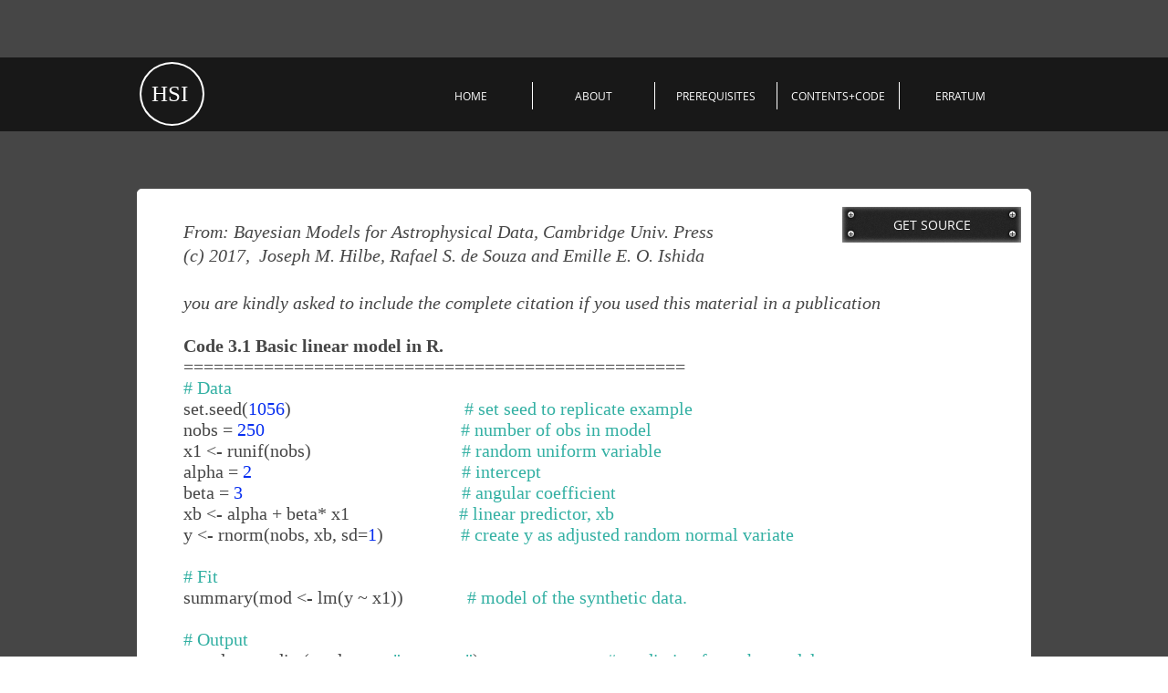

--- FILE ---
content_type: text/html
request_url: https://www.bayesianmodelsforastrophysicaldata.com/code-3-1
body_size: 84005
content:
<!DOCTYPE html>
<html lang="en">
<head>
	<meta http-equiv="Content-Type" content="text/html; charset=UTF-8"/>
  <!-- SEO Tags -->
  <title>Basic linear model in R</title>
	<link rel="canonical" href="https://www.bayesianmodelsforastrophysicaldata.com/code-3-1" />
  <meta name="description" content="Example of basic linear model in R from Bayesian Models for Astrophysical Data - using R, JAGS, Python and Stan, by Hilbe, de Souza and Ishida, CUP 2017"/>
  <meta property="og:title" content="Basic linear model in R"/>
  <meta property="og:description" content="Example of basic linear model in R from Bayesian Models for Astrophysical Data - using R, JAGS, Python and Stan, by Hilbe, de Souza and Ishida, CUP 2017"/>
  <meta property="og:url" content="https://www.bayesianmodelsforastrophysicaldata.com/code-3-1"/>
  <meta property="og:site_name" content="book-copy"/>
  <meta property="og:type" content="website"/>
  <meta name="google-site-verification" content="27dg2-K6DyURXzFdk1oQhpRvUA71ZdCGzNLMi4UDRJM"/>
  <meta name="keywords" content="Bayesian models, astronomy, astrostatistics, data analysis"/>
  <meta name="twitter:card" content="summary_large_image"/>
  <meta name="twitter:title" content="Basic linear model in R"/>
  <meta name="twitter:description" content="Example of basic linear model in R from Bayesian Models for Astrophysical Data - using R, JAGS, Python and Stan, by Hilbe, de Souza and Ishida, CUP 2017"/>
  <meta name="viewport" content="width=device-width, initial-scale=1" id="wixDesktopViewport"/>
  <meta http-equiv="X-UA-Compatible" content="IE=edge">
  <meta name="generator" content="Wix.com Website Builder"/>
  <link rel="icon" sizes="192x192" href="client/pfavico.ico" type="image/x-icon"/>
  <link rel="shortcut icon" href="client/pfavico.ico" type="image/x-icon"/>
  <link rel="apple-touch-icon" href="client/pfavico.ico" type="image/x-icon"/>
  <!-- Safari Pinned Tab Icon -->
  <!-- <link rel="mask-icon" href="https://static.parastorage.com/client/pfavico.ico"> -->
  <!-- Original trials -->
  <!-- Legacy Polyfills -->
  <script nomodule="" src="unpkg/core-js-bundle-3.2.1/minified.js"></script>
  <script nomodule="" src="unpkg/focus-within-polyfill-5.0.9/dist/focus-within-polyfill.js"></script>
  <script nomodule="" src="v3/polyfill.min_features-fetch.js"></script>
  <!-- Performance API Polyfills -->
  <script>
  (function () {
    var noop = function noop() {};
    if ("performance" in window === false) {
      window.performance = {};
    }
    window.performance.mark = performance.mark || noop;
    window.performance.measure = performance.measure || noop;
    if ("now" in window.performance === false) {
      var nowOffset = Date.now();
      if (performance.timing && performance.timing.navigationStart) {
        nowOffset = performance.timing.navigationStart;
      }
      window.performance.now = function now() {
        return Date.now() - nowOffset;
      };
    }
  })();
  </script>
  <!-- Globals Definitions -->
  <script>
    (function () {
      var now = Date.now()
      window.initialTimestamps = {
        initialTimestamp: now,
        initialRequestTimestamp: Math.round(performance.timeOrigin ? performance.timeOrigin : now - performance.now())
      }
      window.thunderboltTag = "libs-releases-GA-local"
      window.thunderboltVersion = "1.15031.0"
    })();
  </script>
  <!-- Essential Viewer Model -->
  <script type="application/json" id="wix-essential-viewer-model">{"fleetConfig":{"fleetName":"thunderbolt-seo-renderer","type":"GA","code":0},"mode":{"qa":false,"enableTestApi":false,"debug":false,"ssrIndicator":false,"ssrOnly":false,"siteAssetsFallback":"enable"},"componentsLibrariesTopology":[{"artifactId":"editor-elements","namespace":"wixui","url":"https:\/\/static.parastorage.com\/services\/editor-elements\/1.13202.0"},{"artifactId":"editor-elements","namespace":"dsgnsys","url":"https:\/\/static.parastorage.com\/services\/editor-elements\/1.13202.0"}],"siteFeaturesConfigs":{"sessionManager":{"isRunningInDifferentSiteContext":false}},"language":{"userLanguage":"en"},"siteAssets":{"clientTopology":{"mediaRootUrl":"https:\/\/static.wixstatic.com","staticMediaUrl":"https:\/\/static.wixstatic.com\/media","moduleRepoUrl":"https:\/\/static.parastorage.com\/unpkg","fileRepoUrl":"https:\/\/static.parastorage.com\/services","siteAssetsUrl":"https:\/\/siteassets.parastorage.com","pageJsonServerUrls":["https:\/\/pages.parastorage.com","https:\/\/staticorigin.wixstatic.com","https:\/\/www.bayesianmodelsforastrophysicaldata.com","https:\/\/fallback.wix.com\/wix-html-editor-pages-webapp\/page"],"pathOfTBModulesInFileRepoForFallback":"wix-thunderbolt\/dist\/"}},"siteFeatures":["assetsLoader","businessLogger","captcha","clickHandlerRegistrar","commonConfig","componentsLoader","componentsRegistry","consentPolicy","cyclicTabbing","environmentWixCodeSdk","environment","locationWixCodeSdk","navigationManager","navigationPhases","ooi","pages","panorama","renderer","reporter","router","scrollRestoration","seoWixCodeSdk","seo","sessionManager","siteMembersWixCodeSdk","siteMembers","siteScrollBlocker","siteWixCodeSdk","stores","structureApi","thunderboltInitializer","tpaCommons","translations","usedPlatformApis","warmupData","windowMessageRegistrar","windowWixCodeSdk","wixCustomElementComponent","wixEmbedsApi","componentsReact","platform"],"site":{"externalBaseUrl":"https:\/\/www.bayesianmodelsforastrophysicaldata.com","isSEO":true},"media":{"staticMediaUrl":"https:\/\/static.wixstatic.com\/media","mediaRootUrl":"https:\/\/static.wixstatic.com\/","staticVideoUrl":"https:\/\/video.wixstatic.com\/"},"requestUrl":"https:\/\/www.bayesianmodelsforastrophysicaldata.com\/code-3-1","rollout":{"siteAssetsVersionsRollout":false,"isDACRollout":0,"isTBRollout":false},"commonConfig":{"brand":"wix","host":"VIEWER","bsi":"","consentPolicy":{},"consentPolicyHeader":{},"siteRevision":"209","renderingFlow":"NONE","language":"en","locale":""},"interactionSampleRatio":0.01,"dynamicModelUrl":"https:\/\/www.bayesianmodelsforastrophysicaldata.com\/_api\/v2\/dynamicmodel","accessTokensUrl":"https:\/\/www.bayesianmodelsforastrophysicaldata.com\/_api\/v1\/access-tokens","isExcludedFromSecurityExperiments":false,"experiments":{}}</script>
  <script>window.viewerModel = JSON.parse(document.getElementById('wix-essential-viewer-model').textContent)</script>
    <script data-url="https://static.parastorage.com/services/wix-thunderbolt/dist/handleAccessTokens.inline.ffbf42a1.bundle.min.js">(()=>{"use strict";const e=e=>"string"==typeof e?decodeURIComponent(e).toLowerCase().trimStart():e,t="client-session-bind",o="client-binding",s="tbReady",r="security_overrideGlobals",n=[t,o,"svSession","smSession","server-session-bind","wixSession2"].map((e=>e.toLowerCase())),i=Object.getOwnPropertyDescriptor(Document.prototype,"cookie"),{isExcludedFromSecurityExperiments:c,experiments:a,siteFeaturesConfigs:d,accessTokensUrl:l}=window.viewerModel,m=l,u=document.cookie.split(";").map((e=>e.trim())).filter((e=>e.startsWith(t)))[0]?.split("=")[1],p={};if(u&&(p[o]=u,(()=>{const e=`${t}=; domain=${location.hostname}; max-age=0; path=/; expires=Thu, 01 Jan 1970 00:00:01 GMT`;i.set.call(document,e)})()),a["specs.thunderbolt.hardenFetchAndXHR"]&&!c){let w=fetch;function f(e){const{logger:t}=e.detail;try{window.tb.init({fetch:w,fetchHeaders:p})}catch(e){const o=new Error("TB003");t.captureError(o,{tags:{feature:"thunderbolt-security"}}),t.meter(`${r}_${o.message}`,{paramsOverrides:{evid:"26",errorType:r,eventString:o.message}}),window?.viewerModel?.mode.debug&&console.error(e)}finally{removeEventListener(s,f),w=fetch}}addEventListener(s,f)}else window.fetchDynamicModel=()=>d.sessionManager.isRunningInDifferentSiteContext?Promise.resolve({}):fetch(m,{credentials:"same-origin",headers:p}).then((function(e){if(!e.ok)throw new Error(`[${e.status}]${e.statusText}`);return e.json()})),window.dynamicModelPromise=window.fetchDynamicModel();Object.defineProperty(document,"cookie",{get:()=>i.get.call(document).split(";").filter((t=>{const o=e(t.split("=")[0]);return!n.map((e=>e.toLowerCase())).includes(o)})).join(";").trimStart(),set(t){const o=e(t.split(";")[0]);n.every((e=>!o.startsWith(e.toLowerCase())))&&i.set.call(document,t)},enumerable:!0,configurable:!1})})();
//# sourceMappingURL=https://static.parastorage.com/services/wix-thunderbolt/dist/handleAccessTokens.inline.ffbf42a1.bundle.min.js.map</script>
  <script>
    window.commonConfig = viewerModel.commonConfig
  </script>
  <!-- initCustomElements -->
  <meta name="wix-dynamic-custom-elements" content="DropDownMenu">
  <!-- Initial CSS -->
  <style data-url="https://static.parastorage.com/services/wix-thunderbolt/dist/main.6c453198.min.css">@keyframes slide-horizontal-new{0%{transform:translateX(100%)}}@keyframes slide-horizontal-old{80%{opacity:1}to{opacity:0;transform:translateX(-100%)}}@keyframes slide-vertical-new{0%{transform:translateY(-100%)}}@keyframes slide-vertical-old{80%{opacity:1}to{opacity:0;transform:translateY(100%)}}@keyframes out-in-new{0%{opacity:0}}@keyframes out-in-old{to{opacity:0}}html[data-page-transition=SlideHorizontal]::view-transition-old(page-group){animation:slide-horizontal-old .6s cubic-bezier(.83,0,.17,1) forwards;mix-blend-mode:normal}html[data-page-transition=SlideHorizontal]::view-transition-new(page-group){animation:slide-horizontal-new .6s cubic-bezier(.83,0,.17,1) backwards;mix-blend-mode:normal}html[data-page-transition=SlideVertical]::view-transition-old(page-group){animation:slide-vertical-old .6s cubic-bezier(.83,0,.17,1) forwards;mix-blend-mode:normal}html[data-page-transition=SlideVertical]::view-transition-new(page-group){animation:slide-vertical-new .6s cubic-bezier(.83,0,.17,1) backwards;mix-blend-mode:normal}html[data-page-transition=OutIn]::view-transition-old(page-group){animation:out-in-old .35s cubic-bezier(.64,0,.78,0) forwards}html[data-page-transition=OutIn]::view-transition-new(page-group){animation:out-in-new .35s cubic-bezier(.22,1,.36,1) .35s backwards}@media(prefers-reduced-motion:reduce){::view-transition-group(*),::view-transition-new(*),::view-transition-old(*){animation:none!important}}body,html{background:transparent;border:0;margin:0;outline:0;padding:0;vertical-align:baseline}body{--scrollbar-width:0px;font-family:Arial,Helvetica,sans-serif;font-size:10px}body,html{height:100%}body{overflow-x:auto;overflow-y:scroll}body:not(.responsive) #site-root{min-width:var(--site-width);width:100%}body:not([data-js-loaded]) [data-hide-prejs]{visibility:hidden}#SITE_CONTAINER{position:relative}:root{--one-unit:1vw;--section-max-width:9999px}@supports(-webkit-appearance:none) and (stroke-color:transparent){:root{--safari-sticky-fix:opacity}}@supports(container-type:inline-size){:root{--one-unit:1cqw}}[id^=oldHoverBox-]{mix-blend-mode:plus-lighter;transition:opacity .5s ease,visibility .5s ease}[data-mesh-id$=inlineContent-gridContainer]:has(>[id^=oldHoverBox-]){isolation:isolate}</style>
<style data-url="https://static.parastorage.com/services/wix-thunderbolt/dist/main.renderer.ea9bbb11.min.css">a,abbr,acronym,address,applet,b,big,blockquote,button,caption,center,cite,code,dd,del,dfn,div,dl,dt,em,fieldset,font,footer,form,h1,h2,h3,h4,h5,h6,header,i,iframe,img,ins,kbd,label,legend,li,nav,object,ol,p,pre,q,s,samp,section,small,span,strike,strong,sub,sup,table,tbody,td,tfoot,th,thead,title,tr,tt,u,ul,var{background:transparent;border:0;margin:0;outline:0;padding:0;vertical-align:baseline}input,select,textarea{box-sizing:border-box;font-family:Helvetica,Arial,sans-serif}ol,ul{list-style:none}blockquote,q{quotes:none}ins{text-decoration:none}del{text-decoration:line-through}table{border-collapse:collapse;border-spacing:0}a{cursor:pointer;text-decoration:none}.testStyles{overflow-y:hidden}.reset-button{-webkit-appearance:none;background:none;border:0;color:inherit;font:inherit;line-height:normal;outline:0;overflow:visible;padding:0;-webkit-user-select:none;-moz-user-select:none;-ms-user-select:none}:focus{outline:none}body.device-mobile-optimized:not(.disable-site-overflow){overflow-x:hidden;overflow-y:scroll}body.device-mobile-optimized:not(.responsive) #SITE_CONTAINER{margin-left:auto;margin-right:auto;overflow-x:visible;position:relative;width:320px}body.device-mobile-optimized:not(.responsive):not(.blockSiteScrolling) #SITE_CONTAINER{margin-top:0}body.device-mobile-optimized>*{max-width:100%!important}body.device-mobile-optimized #site-root{overflow-x:hidden;overflow-y:hidden}@supports(overflow:clip){body.device-mobile-optimized #site-root{overflow-x:clip;overflow-y:clip}}body.device-mobile-non-optimized:not(.removeWrappers) #SITE_CONTAINER #site-root{overflow-x:hidden;overflow-y:auto}body.device-mobile-non-optimized.removeWrappers #site-root{overflow-x:clip}body.device-mobile-non-optimized.fullScreenMode{background-color:#5f6360}body.device-mobile-non-optimized.fullScreenMode #MOBILE_ACTIONS_MENU,body.device-mobile-non-optimized.fullScreenMode #SITE_BACKGROUND,body.device-mobile-non-optimized.fullScreenMode #site-root,body.fullScreenMode #WIX_ADS{visibility:hidden}body.fullScreenMode{overflow-x:hidden!important;overflow-y:hidden!important}body.fullScreenMode.device-mobile-optimized #TINY_MENU{opacity:0;pointer-events:none}body.fullScreenMode-scrollable.device-mobile-optimized{overflow-x:hidden!important;overflow-y:auto!important}body.fullScreenMode-scrollable.device-mobile-optimized #masterPage,body.fullScreenMode-scrollable.device-mobile-optimized #site-root{overflow-x:hidden!important;overflow-y:hidden!important}body.fullScreenMode-scrollable.device-mobile-optimized #SITE_BACKGROUND,body.fullScreenMode-scrollable.device-mobile-optimized #masterPage{height:auto!important}body.fullScreenMode-scrollable.device-mobile-optimized #masterPage.mesh-layout{height:0!important}body.blockSiteScrolling,body.siteScrollingBlocked{position:fixed;width:100%}body.blockSiteScrolling #SITE_CONTAINER{margin-top:calc(var(--blocked-site-scroll-margin-top)*-1)}body.blockSiteScrolling:not(.responsive) #WIX_ADS{margin-top:var(--blocked-site-scroll-margin-top)}#site-root{margin:0 auto;min-height:100%;position:relative;top:var(--wix-ads-height)}#site-root img:not([src]){visibility:hidden}#site-root svg img:not([src]){visibility:visible}.auto-generated-link{color:inherit}#SCROLL_TO_BOTTOM,#SCROLL_TO_TOP{height:0}.has-click-trigger{cursor:pointer}.fullScreenOverlay{bottom:0;display:flex;justify-content:center;left:0;overflow-y:hidden;position:fixed;right:0;top:-60px;z-index:1005}.fullScreenOverlay>.fullScreenOverlayContent{bottom:0;left:0;margin:0 auto;overflow:hidden;position:absolute;right:0;top:60px;transform:translateZ(0)}[data-mesh-id$=centeredContent],[data-mesh-id$=form],[data-mesh-id$=inlineContent]{pointer-events:none;position:relative}[data-mesh-id$=-gridWrapper],[data-mesh-id$=-rotated-wrapper]{pointer-events:none}[data-mesh-id$=-gridContainer]>*,[data-mesh-id$=-rotated-wrapper]>*,[data-mesh-id$=inlineContent]>:not([data-mesh-id$=-gridContainer]){pointer-events:auto}.device-mobile-optimized #masterPage.mesh-layout #SOSP_CONTAINER_CUSTOM_ID{grid-area:2/1/3/2;-ms-grid-row:2;position:relative}#masterPage.mesh-layout{-ms-grid-rows:max-content max-content min-content max-content;-ms-grid-columns:100%;align-items:start;display:-ms-grid;display:grid;grid-template-columns:100%;grid-template-rows:max-content max-content min-content max-content;justify-content:stretch}#masterPage.mesh-layout #PAGES_CONTAINER,#masterPage.mesh-layout #SITE_FOOTER-placeholder,#masterPage.mesh-layout #SITE_FOOTER_WRAPPER,#masterPage.mesh-layout #SITE_HEADER-placeholder,#masterPage.mesh-layout #SITE_HEADER_WRAPPER,#masterPage.mesh-layout #SOSP_CONTAINER_CUSTOM_ID[data-state~=mobileView],#masterPage.mesh-layout #soapAfterPagesContainer,#masterPage.mesh-layout #soapBeforePagesContainer{-ms-grid-row-align:start;-ms-grid-column-align:start;-ms-grid-column:1}#masterPage.mesh-layout #SITE_HEADER-placeholder,#masterPage.mesh-layout #SITE_HEADER_WRAPPER{grid-area:1/1/2/2;-ms-grid-row:1}#masterPage.mesh-layout #PAGES_CONTAINER,#masterPage.mesh-layout #soapAfterPagesContainer,#masterPage.mesh-layout #soapBeforePagesContainer{grid-area:3/1/4/2;-ms-grid-row:3}#masterPage.mesh-layout #soapAfterPagesContainer,#masterPage.mesh-layout #soapBeforePagesContainer{width:100%}#masterPage.mesh-layout #PAGES_CONTAINER{align-self:stretch}#masterPage.mesh-layout main#PAGES_CONTAINER{display:block}#masterPage.mesh-layout #SITE_FOOTER-placeholder,#masterPage.mesh-layout #SITE_FOOTER_WRAPPER{grid-area:4/1/5/2;-ms-grid-row:4}#masterPage.mesh-layout #SITE_PAGES,#masterPage.mesh-layout [data-mesh-id=PAGES_CONTAINERcenteredContent],#masterPage.mesh-layout [data-mesh-id=PAGES_CONTAINERinlineContent]{height:100%}#masterPage.mesh-layout.desktop>*{width:100%}#masterPage.mesh-layout #PAGES_CONTAINER,#masterPage.mesh-layout #SITE_FOOTER_WRAPPER,#masterPage.mesh-layout #SITE_HEADER_WRAPPER,#masterPage.mesh-layout #SITE_PAGES,#masterPage.mesh-layout #masterPageinlineContent,#masterPage.mesh-layout:not(.one-doc) #SITE_FOOTER,#masterPage.mesh-layout:not(.one-doc) #SITE_HEADER{position:relative}#masterPage.mesh-layout.remove-wrappers #SITE_HEADER{grid-area:1/1/2/2}#masterPage.mesh-layout.remove-wrappers #SITE_FOOTER{grid-area:4/1/5/2}[data-z-counter]{z-index:0}[data-z-counter="0"]{z-index:auto}.wixSiteProperties{-webkit-font-smoothing:antialiased;-moz-osx-font-smoothing:grayscale}:root{--wst-button-color-fill-primary:rgb(var(--color_48));--wst-button-color-border-primary:rgb(var(--color_49));--wst-button-color-text-primary:rgb(var(--color_50));--wst-button-color-fill-primary-hover:rgb(var(--color_51));--wst-button-color-border-primary-hover:rgb(var(--color_52));--wst-button-color-text-primary-hover:rgb(var(--color_53));--wst-button-color-fill-primary-disabled:rgb(var(--color_54));--wst-button-color-border-primary-disabled:rgb(var(--color_55));--wst-button-color-text-primary-disabled:rgb(var(--color_56));--wst-button-color-fill-secondary:rgb(var(--color_57));--wst-button-color-border-secondary:rgb(var(--color_58));--wst-button-color-text-secondary:rgb(var(--color_59));--wst-button-color-fill-secondary-hover:rgb(var(--color_60));--wst-button-color-border-secondary-hover:rgb(var(--color_61));--wst-button-color-text-secondary-hover:rgb(var(--color_62));--wst-button-color-fill-secondary-disabled:rgb(var(--color_63));--wst-button-color-border-secondary-disabled:rgb(var(--color_64));--wst-button-color-text-secondary-disabled:rgb(var(--color_65));--wst-color-fill-base-1:rgb(var(--color_36));--wst-color-fill-base-2:rgb(var(--color_37));--wst-color-fill-base-shade-1:rgb(var(--color_38));--wst-color-fill-base-shade-2:rgb(var(--color_39));--wst-color-fill-base-shade-3:rgb(var(--color_40));--wst-color-fill-accent-1:rgb(var(--color_41));--wst-color-fill-accent-2:rgb(var(--color_42));--wst-color-fill-accent-3:rgb(var(--color_43));--wst-color-fill-accent-4:rgb(var(--color_44));--wst-color-fill-background-primary:rgb(var(--color_11));--wst-color-fill-background-secondary:rgb(var(--color_12));--wst-color-text-primary:rgb(var(--color_15));--wst-color-text-secondary:rgb(var(--color_14));--wst-color-action:rgb(var(--color_18));--wst-color-disabled:rgb(var(--color_39));--wst-color-title:rgb(var(--color_45));--wst-color-subtitle:rgb(var(--color_46));--wst-color-line:rgb(var(--color_47));--wst-font-style-h2:var(--font_2);--wst-font-style-h3:var(--font_3);--wst-font-style-h4:var(--font_4);--wst-font-style-h5:var(--font_5);--wst-font-style-h6:var(--font_6);--wst-font-style-body-large:var(--font_7);--wst-font-style-body-medium:var(--font_8);--wst-font-style-body-small:var(--font_9);--wst-font-style-body-x-small:var(--font_10)}</style>
  <meta name="format-detection" content="telephone=no">
  <meta name="skype_toolbar" content="skype_toolbar_parser_compatible">
  <!-- Overriding Globals JS Head -->
      <script data-url="https://static.parastorage.com/services/wix-thunderbolt/dist/overrideGlobals.inline.c89b4b9b.bundle.min.js">(()=>{"use strict";const e=e=>"string"==typeof e?decodeURIComponent(e).toLowerCase().trimStart():e,t=(e,t,r,o)=>{"object"==typeof t&&"function"==typeof t.get&&"function"==typeof t.set?Object.defineProperty(r||globalThis,e,{get:t.get,set:t.set,configurable:!1,enumerable:o||!1}):Object.defineProperty(r||globalThis,e,{value:t,writable:!1,configurable:!1,enumerable:o||!1})},r=()=>{const e=globalThis.open,t=document.open,r=(t,r,o)=>{const n="string"!=typeof t,c=e.call(window,t,r,o);return n||((i=t).startsWith("//")&&/(?:[a-z0-9](?:[a-z0-9-]{0,61}[a-z0-9])?\.)+[a-z0-9][a-z0-9-]{0,61}[a-z0-9]/g.test(`${location.protocol}:${i}`)&&(i=`${location.protocol}${i}`),!i.startsWith("http")||new URL(i).hostname===location.hostname)?{}:c;var i};defineStrictProperty("open",r,globalThis,!0),defineStrictProperty("open",((e,o,n)=>e?r(e,o,n):t.call(document,e,o,n)),document,!0)},o=document.createElement,n=(t,r)=>{const n=o.call(document,t,r),c=Element.prototype.setAttribute,i=Element.prototype.setAttributeNS;if("iframe"===e(t)){globalThis.defineStrictProperty("srcdoc",{get:()=>{},set:()=>{console.error("`srcdoc` is not allowed in iframe elements.")}},n,!1);const e=function(e,t){"srcdoc"!==e.toLowerCase()?c.call(n,e,t):console.error("`srcdoc` attribute is not allowed to be set.")},t=function(e,t,r){"srcdoc"!==t.toLowerCase()?i.call(n,e,t,r):console.error("`srcdoc` attribute is not allowed to be set.")};n.setAttribute=e,n.setAttributeNS=t}return n},c="client-binding",i="security_overrideGlobals",s=["/_api/v1/access-tokens","/_api/v2/dynamicmodel"],a=e=>(e instanceof Headers?e.forEach(((t,r)=>{decodeURIComponent(r).toLowerCase()===c&&e.delete(r)})):Object.keys(e).forEach((t=>{decodeURIComponent(t).toLowerCase()===c&&delete e[t]})),e),l=t=>{let r=!0;const o=(e=>{let t,r;if(globalThis.Request&&e instanceof Request)t=e.url;else{if("function"!=typeof e?.toString)throw new Error("Unsupported type for url");t=e.toString()}try{return new URL(t).pathname}catch(e){return r=t.replace(/#.+/gi,"").split("?").shift(),r.startsWith("/")?r:`/${r}`}})(t),n=e(o);return s.some((e=>n.includes(e)))&&(r=!1),r},d=(e=globalThis)=>{const t=fetch;e.defineStrictProperty("fetch",(function(){const r=(o=arguments,globalThis.Request&&o[0]instanceof Request&&o[0]?.headers?a(o[0].headers):o[1]?.headers&&a(o[1].headers),o);var o;return l(arguments[0])?t.apply(e,Array.from(r)):new Promise(((e,t)=>{const r=new Error("TB002");window.fedops?.reportError(r,i),t(r)}))}))},p=(e,t)=>{const r=e.map((e=>t[e]?.prototype)).filter(Boolean),o=Object.defineProperty;Object.defineProperty=function(e,t,n){if(r.includes(e))throw new TypeError(`Cannot modify ${e.name}.prototype: it is frozen`);return o.call(this,e,t,n)}},{ownKeys:u}=Reflect,b=(e,t,r,o)=>{if("value"in r&&r.configurable){const{value:n,enumerable:c}=r;Object.defineProperty(e,t,{get:()=>n,set(r){e===this&&console.warn(`Cannot assign to read-only property '${String(t)}' of '${o}.prototype'`),Object.defineProperty(this,t,{value:r,writable:!0,enumerable:!0,configurable:!0})},enumerable:c,configurable:!1})}},f=(e,t,r=[])=>{const o=t[e],{enumerable:n}=Object.getOwnPropertyDescriptor(t,e)||{enumerable:!1};globalThis.defineStrictProperty(e,o,t,n);const c=o?.prototype;if(c){const t=Object.getOwnPropertyDescriptors(c);Object.keys(t).forEach((r=>{const o=t[r];o&&b(c,r,o,e)}))}u(o).forEach((e=>{const t=Object.getOwnPropertyDescriptor(o,e);t&&!r.includes(e)&&(t.writable||t.configurable)&&globalThis.defineStrictProperty(e.toString(),o[e],o,t.enumerable)}))};performance.mark("overrideGlobals started");const{isExcludedFromSecurityExperiments:h,experiments:g}=window.viewerModel;try{((e=globalThis)=>{Object.defineProperty(e,"defineStrictProperty",{value:t,writable:!1,enumerable:!1,configurable:!1})})(),r(),g["specs.thunderbolt.hardenIFrames"]&&!h&&globalThis.defineStrictProperty("createElement",n,document,!0),g["specs.thunderbolt.hardenFetchAndXHR"]&&!h&&(d(),((e=globalThis)=>{const t=XMLHttpRequest;e.defineStrictProperty("XMLHttpRequest",(function(){const e=new t,r=e.open,o=e.setRequestHeader;return e.open=function(){if(arguments.length<2||l(arguments[1]))return r.apply(e,Array.from(arguments));{const e=new Error("TB002");throw window.fedops?.reportError(e,i),e}},e.setRequestHeader=function(t,r){decodeURIComponent(t).toLowerCase()!==c&&o.call(e,t,r)},e}))})()),(e=>{let t=[],r=[],o=[];const{experiments:n}=window.viewerModel;n["specs.thunderbolt.softFreeze_TextDecoder_TextEncoder"]?o=o.concat(["TextEncoder","TextDecoder"]):t=t.concat(["TextEncoder","TextDecoder"]),n["specs.thunderbolt.hardenClientGlobals_EventTarget"]&&!e&&(o=o.concat(["XMLHttpRequestEventTarget","EventTarget"])),n["specs.thunderbolt.softFreeze_Array_URL_JSON"]?o=o.concat(["Array","URL","JSON"]):t=t.concat(["Array","URL","JSON"]),n["specs.thunderbolt.hardenClientGlobals_EventListener"]&&!e&&(r=r.concat(["addEventListener","removeEventListener"])),n["specs.thunderbolt.hardenEncodingDecoding"]&&(r=r.concat(["encodeURI","encodeURIComponent","decodeURI","decodeURIComponent"])),n["specs.thunderbolt.hardenStringAndNumber"]&&(o=o.concat(["String","Number"])),n["specs.thunderbolt.hardenObject"]&&o.push("Object"),t.forEach((e=>{const t=Object.freeze(globalThis[e]);t.hasOwnProperty("prototype")&&"Array"!==e&&Object.freeze(t.prototype),globalThis.defineStrictProperty(e,globalThis[e],globalThis,!0)})),r.forEach((e=>{Object.freeze(globalThis[e]),["addEventListener","removeEventListener"].includes(e)&&globalThis.defineStrictProperty(e,document[e],document,!0),globalThis.defineStrictProperty(e,globalThis[e],globalThis,!0)})),o.forEach((e=>{f(e,globalThis,["defineProperty"])})),p(o,globalThis)})(h),g["specs.thunderbolt.hardenTimeout"]&&!h&&(defineStrictProperty("preventStringArgument",((e,t,r)=>{const o=r||globalThis,n=o[e];defineStrictProperty(e,(function(){const r=Array.from(arguments);if("string"!=typeof r[t])return n.apply(o,r);console.warn(`Calling ${e} with a String Argument at index ${t} is not allowed`)}),o)})),preventStringArgument("setTimeout",0),preventStringArgument("setInterval",0))}catch(e){window?.viewerModel?.mode.debug&&console.error(e);const t=new Error("TB006");window.fedops?.reportError(t,"security_overrideGlobals"),window.Sentry?window.Sentry.captureException(t):globalThis.defineStrictProperty("sentryBuffer",[t],window,!1)}performance.mark("overrideGlobals ended")})();
//# sourceMappingURL=https://static.parastorage.com/services/wix-thunderbolt/dist/overrideGlobals.inline.c89b4b9b.bundle.min.js.map</script>
      <!--pageHtmlEmbeds.head start-->
      <script type="wix/htmlEmbeds" id="pageHtmlEmbeds.head start"></script>
      <script type="wix/htmlEmbeds" id="pageHtmlEmbeds.head end"></script>
      <!--pageHtmlEmbeds.head end-->
  <!-- head performance data start -->
  <!-- head performance data end -->
<style data-href="https://static.parastorage.com/services/editor-elements-library/dist/thunderbolt/rb_wixui.thunderbolt[BgImageStrip].eb8785d7.min.css">.meinfZ .KS3m5U,.meinfZ:after{bottom:0;left:0;position:absolute;right:0;top:0}.meinfZ .KS3m5U{background-color:rgba(var(--bg,var(--color_13,color_13)),var(--alpha-bg,1));border-bottom:var(--brwb,0) solid rgba(var(--brd,var(--color_15,color_15)),var(--alpha-brd,1));border-top:var(--brwt,0) solid rgba(var(--brd,var(--color_15,color_15)),var(--alpha-brd,1));box-sizing:border-box}.meinfZ:after{background-image:url([data-uri]);background-repeat:repeat-x;bottom:var(--brwb,0);box-shadow:var(--shd,hsla(0,0%,100%,.592) 0 4px 6px -4px inset,hsla(0,0%,100%,.592) 0 1px 0 0 inset,hsla(0,0%,100%,.902) 0 -5px 5px -5px inset);content:"";top:var(--brwt,0)}.EMmfSl .KS3m5U{border-bottom:var(--brwb,0) solid rgba(var(--brd,var(--color_15,color_15)),var(--alpha-brd,1));border-top:var(--brwt,0) solid rgba(var(--brd,var(--color_15,color_15)),var(--alpha-brd,1));bottom:0;box-shadow:var(--shd,0 0 5px rgba(0,0,0,.7));box-sizing:border-box;top:0}.EMmfSl .KS3m5U,.zp1bjO:before{background-color:rgba(var(--bg,var(--color_11,color_11)),var(--alpha-bg,1));left:0;position:absolute;right:0}.zp1bjO:before{background-image:url([data-uri]);background-repeat:repeat-x;bottom:var(--brwb,0);box-shadow:var(--shd,inset 0 1px 1px hsla(0,0%,100%,.6),inset 0 -1px 1px rgba(0,0,0,.6),0 0 5px rgba(0,0,0,.6));content:"";top:var(--brwt,0)}.zp1bjO .KS3m5U{border-bottom:var(--brwb,0) solid rgba(var(--brd,var(--color_15,color_15)),var(--alpha-brd,1));border-top:var(--brwt,0) solid rgba(var(--brd,var(--color_15,color_15)),var(--alpha-brd,1));box-sizing:border-box}.D4R2kD .KS3m5U,.D4R2kD:after,.zp1bjO .KS3m5U{bottom:0;left:0;position:absolute;right:0;top:0}.D4R2kD .KS3m5U{background-color:rgba(var(--bg,var(--color_11,color_11)),var(--alpha-bg,1));box-shadow:var(--shadow,hsla(0,0%,100%,.592) 0 4px 6px -4px inset,hsla(0,0%,100%,.592) 0 1px 0 0 inset,hsla(0,0%,100%,.902) 0 -5px 5px -5px inset)}.D4R2kD:after{background-image:url(services/editor-elements-library/dist/thunderbolt/media/ironpatern.84ec58ff.png);box-shadow:var(--shd,0 0 5px rgba(0,0,0,.7));content:""}.Tep8cA:after{bottom:0;content:"";top:0}.Tep8cA .MX3EN0,.Tep8cA:after{left:0;position:absolute;right:0}.Tep8cA .MX3EN0{background-color:rgba(var(--bg,var(--color_11,color_11)),var(--alpha-bg,1));bottom:var(--bgPosition,0);box-shadow:var(--shd,0 0 5px rgba(0,0,0,.7));top:var(--bgPosition,0)}.Tep8cA .utiGet{border-bottom:var(--outerLineSize,3) solid rgba(var(--brd,var(--color_15,color_15)),var(--alpha-brd,1));border-top:var(--outerLineSize,3) solid rgba(var(--brd,var(--color_15,color_15)),var(--alpha-brd,1));bottom:var(--bordersPosition,6);left:0;position:absolute;right:0;top:var(--bordersPosition,6)}.Tep8cA .utiGet:before{border-bottom:var(--innerLineSize,1) solid rgba(var(--brd2,var(--color_14,color_14)),var(--alpha-brd2,1));border-top:var(--innerLineSize,1) solid rgba(var(--brd2,var(--color_14,color_14)),var(--alpha-brd2,1));bottom:var(--lineGap,5);content:"";left:0;position:absolute;right:0;top:var(--lineGap,5)}</style>
<style data-href="https://static.parastorage.com/services/editor-elements-library/dist/thunderbolt/rb_wixui.thunderbolt_bootstrap.d8597a4d.min.css">.J6KGih{cursor:pointer}.sNF2R0{opacity:0}.hLoBV3{transition:opacity var(--transition-duration) cubic-bezier(.37,0,.63,1)}.Rdf41z,.hLoBV3{opacity:1}.ftlZWo{transition:opacity var(--transition-duration) cubic-bezier(.37,0,.63,1)}.ATGlOr,.ftlZWo{opacity:0}.KQSXD0{transition:opacity var(--transition-duration) cubic-bezier(.64,0,.78,0)}.KQSXD0,.pagQKE{opacity:1}._6zG5H{opacity:0;transition:opacity var(--transition-duration) cubic-bezier(.22,1,.36,1)}.BB49uC{transform:translateX(100%)}.j9xE1V{transition:transform var(--transition-duration) cubic-bezier(.87,0,.13,1)}.ICs7Rs,.j9xE1V{transform:translateX(0)}.DxijZJ{transition:transform var(--transition-duration) cubic-bezier(.87,0,.13,1)}.B5kjYq,.DxijZJ{transform:translateX(-100%)}.cJijIV{transition:transform var(--transition-duration) cubic-bezier(.87,0,.13,1)}.cJijIV,.hOxaWM{transform:translateX(0)}.T9p3fN{transform:translateX(100%);transition:transform var(--transition-duration) cubic-bezier(.87,0,.13,1)}.qDxYJm{transform:translateY(100%)}.aA9V0P{transition:transform var(--transition-duration) cubic-bezier(.87,0,.13,1)}.YPXPAS,.aA9V0P{transform:translateY(0)}.Xf2zsA{transition:transform var(--transition-duration) cubic-bezier(.87,0,.13,1)}.Xf2zsA,.y7Kt7s{transform:translateY(-100%)}.EeUgMu{transition:transform var(--transition-duration) cubic-bezier(.87,0,.13,1)}.EeUgMu,.fdHrtm{transform:translateY(0)}.WIFaG4{transform:translateY(100%);transition:transform var(--transition-duration) cubic-bezier(.87,0,.13,1)}body:not(.responsive) .JsJXaX{overflow-x:clip}[data-view-transition=page-transition] .JsJXaX{view-transition-name:page-group}.AnQkDU{display:grid;grid-template-columns:1fr;grid-template-rows:1fr;height:100%}.AnQkDU>div{align-self:stretch!important;grid-area:1/1/2/2;justify-self:stretch!important}.StylableButton2545352419__root{-archetype:box;border:none;box-sizing:border-box;cursor:pointer;display:block;height:100%;min-height:10px;min-width:10px;padding:0;touch-action:manipulation;width:100%}.StylableButton2545352419__root[disabled]{pointer-events:none}.StylableButton2545352419__root:not(:hover):not([disabled]).StylableButton2545352419--hasBackgroundColor{background-color:var(--corvid-background-color)!important}.StylableButton2545352419__root:hover:not([disabled]).StylableButton2545352419--hasHoverBackgroundColor{background-color:var(--corvid-hover-background-color)!important}.StylableButton2545352419__root:not(:hover)[disabled].StylableButton2545352419--hasDisabledBackgroundColor{background-color:var(--corvid-disabled-background-color)!important}.StylableButton2545352419__root:not(:hover):not([disabled]).StylableButton2545352419--hasBorderColor{border-color:var(--corvid-border-color)!important}.StylableButton2545352419__root:hover:not([disabled]).StylableButton2545352419--hasHoverBorderColor{border-color:var(--corvid-hover-border-color)!important}.StylableButton2545352419__root:not(:hover)[disabled].StylableButton2545352419--hasDisabledBorderColor{border-color:var(--corvid-disabled-border-color)!important}.StylableButton2545352419__root.StylableButton2545352419--hasBorderRadius{border-radius:var(--corvid-border-radius)!important}.StylableButton2545352419__root.StylableButton2545352419--hasBorderWidth{border-width:var(--corvid-border-width)!important}.StylableButton2545352419__root:not(:hover):not([disabled]).StylableButton2545352419--hasColor,.StylableButton2545352419__root:not(:hover):not([disabled]).StylableButton2545352419--hasColor .StylableButton2545352419__label{color:var(--corvid-color)!important}.StylableButton2545352419__root:hover:not([disabled]).StylableButton2545352419--hasHoverColor,.StylableButton2545352419__root:hover:not([disabled]).StylableButton2545352419--hasHoverColor .StylableButton2545352419__label{color:var(--corvid-hover-color)!important}.StylableButton2545352419__root:not(:hover)[disabled].StylableButton2545352419--hasDisabledColor,.StylableButton2545352419__root:not(:hover)[disabled].StylableButton2545352419--hasDisabledColor .StylableButton2545352419__label{color:var(--corvid-disabled-color)!important}.StylableButton2545352419__link{-archetype:box;box-sizing:border-box;color:#000;text-decoration:none}.StylableButton2545352419__container{align-items:center;display:flex;flex-basis:auto;flex-direction:row;flex-grow:1;height:100%;justify-content:center;overflow:hidden;transition:all .2s ease,visibility 0s;width:100%}.StylableButton2545352419__label{-archetype:text;-controller-part-type:LayoutChildDisplayDropdown,LayoutFlexChildSpacing(first);max-width:100%;min-width:1.8em;overflow:hidden;text-align:center;text-overflow:ellipsis;transition:inherit;white-space:nowrap}.StylableButton2545352419__root.StylableButton2545352419--isMaxContent .StylableButton2545352419__label{text-overflow:unset}.StylableButton2545352419__root.StylableButton2545352419--isWrapText .StylableButton2545352419__label{min-width:10px;overflow-wrap:break-word;white-space:break-spaces;word-break:break-word}.StylableButton2545352419__icon{-archetype:icon;-controller-part-type:LayoutChildDisplayDropdown,LayoutFlexChildSpacing(last);flex-shrink:0;height:50px;min-width:1px;transition:inherit}.StylableButton2545352419__icon.StylableButton2545352419--override{display:block!important}.StylableButton2545352419__icon svg,.StylableButton2545352419__icon>span{display:flex;height:inherit;width:inherit}.StylableButton2545352419__root:not(:hover):not([disalbed]).StylableButton2545352419--hasIconColor .StylableButton2545352419__icon svg{fill:var(--corvid-icon-color)!important;stroke:var(--corvid-icon-color)!important}.StylableButton2545352419__root:hover:not([disabled]).StylableButton2545352419--hasHoverIconColor .StylableButton2545352419__icon svg{fill:var(--corvid-hover-icon-color)!important;stroke:var(--corvid-hover-icon-color)!important}.StylableButton2545352419__root:not(:hover)[disabled].StylableButton2545352419--hasDisabledIconColor .StylableButton2545352419__icon svg{fill:var(--corvid-disabled-icon-color)!important;stroke:var(--corvid-disabled-icon-color)!important}.a9YhBi{bottom:0;left:0;position:absolute;right:0;top:0}.dX12nb{cursor:pointer}.AKxYR5{-webkit-tap-highlight-color:rgba(0,0,0,0);fill:var(--corvid-fill-color,var(--fill));fill-opacity:var(--fill-opacity);stroke:var(--corvid-stroke-color,var(--stroke));stroke-opacity:var(--stroke-opacity);stroke-width:var(--stroke-width);filter:var(--drop-shadow,none);opacity:var(--opacity);transform:var(--flip)}.AKxYR5,.AKxYR5 svg{bottom:0;left:0;position:absolute;right:0;top:0}.AKxYR5 svg{height:var(--svg-calculated-height,100%);margin:auto;padding:var(--svg-calculated-padding,0);width:var(--svg-calculated-width,100%)}.AKxYR5 svg:not([data-type=ugc]){overflow:visible}.VZYmYf *{vector-effect:non-scaling-stroke}.HcOXKn{-webkit-text-size-adjust:100%;-moz-text-size-adjust:100%;text-size-adjust:100%}ol.font_100,ul.font_100{color:#080808;font-family:"Arial, Helvetica, sans-serif",serif;font-size:10px;font-style:normal;font-variant:normal;font-weight:400;letter-spacing:normal;line-height:normal;margin:0;text-decoration:none}ol.font_100 li,ul.font_100 li{margin-bottom:12px}ol.wix-list-text-align,ul.wix-list-text-align{list-style-position:inside}ol.wix-list-text-align h1,ol.wix-list-text-align h2,ol.wix-list-text-align h3,ol.wix-list-text-align h4,ol.wix-list-text-align h5,ol.wix-list-text-align h6,ol.wix-list-text-align p,ul.wix-list-text-align h1,ul.wix-list-text-align h2,ul.wix-list-text-align h3,ul.wix-list-text-align h4,ul.wix-list-text-align h5,ul.wix-list-text-align h6,ul.wix-list-text-align p{display:inline}.ONIxfn{cursor:pointer}.WUKwEB{clip:rect(0 0 0 0);border:0;height:1px;margin:-1px;overflow:hidden;padding:0;position:absolute;width:1px}.QxJLC3 [data-attr-richtext-marker=true]{display:block}.QxJLC3 [data-attr-richtext-marker=true] table{border-collapse:collapse;margin:15px 0;width:100%}.QxJLC3 [data-attr-richtext-marker=true] table td{padding:12px;position:relative}.QxJLC3 [data-attr-richtext-marker=true] table td:after{border-bottom:1px solid currentColor;border-left:1px solid currentColor;bottom:0;content:"";left:0;opacity:.2;position:absolute;right:0;top:0}.QxJLC3 [data-attr-richtext-marker=true] table tr td:last-child:after{border-right:1px solid currentColor}.QxJLC3 [data-attr-richtext-marker=true] table tr:first-child td:after{border-top:1px solid currentColor}@supports(-webkit-appearance:none) and (stroke-color:transparent){.lq2cno>*>:first-child{vertical-align:top}}@supports(-webkit-touch-callout:none){.lq2cno>*>:first-child{vertical-align:top}}.agLt0N :is(p,h1,h2,h3,h4,h5,h6,ul,ol,span[data-attr-richtext-marker],blockquote) [class$=rich-text__text],.agLt0N :is(p,h1,h2,h3,h4,h5,h6,ul,ol,span[data-attr-richtext-marker],blockquote)[class$=rich-text__text]{color:var(--corvid-color,currentColor)}.agLt0N :is(p,h1,h2,h3,h4,h5,h6,ul,ol,span[data-attr-richtext-marker],blockquote) span[style*=color]{color:var(--corvid-color,currentColor)!important}.uGVkMG{direction:var(--text-direction);min-height:var(--min-height);min-width:var(--min-width)}.uGVkMG .edKzOf{word-wrap:break-word;height:100%;overflow-wrap:break-word;position:relative;width:100%}.uGVkMG .edKzOf ul{list-style:disc inside}.uGVkMG .edKzOf li{margin-bottom:12px}.SxM0TO blockquote,.SxM0TO h1,.SxM0TO h2,.SxM0TO h3,.SxM0TO h4,.SxM0TO h5,.SxM0TO h6,.SxM0TO p{letter-spacing:normal;line-height:normal}.nJYhU3{min-height:var(--min-height);min-width:var(--min-width)}.nJYhU3 .edKzOf{word-wrap:break-word;height:100%;overflow-wrap:break-word;position:relative;width:100%}.nJYhU3 .edKzOf ol,.nJYhU3 .edKzOf ul{letter-spacing:normal;line-height:normal;margin-inline-start:.5em;padding-inline-start:1.3em}.nJYhU3 .edKzOf ul{list-style-type:disc}.nJYhU3 .edKzOf ol{list-style-type:decimal}.nJYhU3 .edKzOf ol ul,.nJYhU3 .edKzOf ul ul{line-height:normal;list-style-type:circle}.nJYhU3 .edKzOf ol ol ul,.nJYhU3 .edKzOf ol ul ul,.nJYhU3 .edKzOf ul ol ul,.nJYhU3 .edKzOf ul ul ul{line-height:normal;list-style-type:square}.nJYhU3 .edKzOf li{font-style:inherit;font-weight:inherit;letter-spacing:normal;line-height:inherit}.nJYhU3 .edKzOf h1,.nJYhU3 .edKzOf h2,.nJYhU3 .edKzOf h3,.nJYhU3 .edKzOf h4,.nJYhU3 .edKzOf h5,.nJYhU3 .edKzOf h6,.nJYhU3 .edKzOf p{letter-spacing:normal;line-height:normal;margin-block:0;margin:0}.nJYhU3 .edKzOf a{color:inherit}.SxM0TO,.c9GqVL{word-wrap:break-word;direction:var(--text-direction);min-height:var(--min-height);min-width:var(--min-width);mix-blend-mode:var(--blendMode,normal);overflow-wrap:break-word;pointer-events:none;text-align:start;text-shadow:var(--textOutline,0 0 transparent),var(--textShadow,0 0 transparent);text-transform:var(--textTransform,"none")}.SxM0TO>*,.c9GqVL>*{pointer-events:auto}.SxM0TO li,.c9GqVL li{font-style:inherit;font-weight:inherit;letter-spacing:normal;line-height:inherit}.SxM0TO ol,.SxM0TO ul,.c9GqVL ol,.c9GqVL ul{letter-spacing:normal;line-height:normal;margin-inline-end:0;margin-inline-start:.5em}.SxM0TO:not(.YQcXTT) ol,.SxM0TO:not(.YQcXTT) ul,.c9GqVL:not(.YQcXTT) ol,.c9GqVL:not(.YQcXTT) ul{padding-inline-end:0;padding-inline-start:1.3em}.SxM0TO ul,.c9GqVL ul{list-style-type:disc}.SxM0TO ol,.c9GqVL ol{list-style-type:decimal}.SxM0TO ol ul,.SxM0TO ul ul,.c9GqVL ol ul,.c9GqVL ul ul{list-style-type:circle}.SxM0TO ol ol ul,.SxM0TO ol ul ul,.SxM0TO ul ol ul,.SxM0TO ul ul ul,.c9GqVL ol ol ul,.c9GqVL ol ul ul,.c9GqVL ul ol ul,.c9GqVL ul ul ul{list-style-type:square}.SxM0TO blockquote,.SxM0TO h1,.SxM0TO h2,.SxM0TO h3,.SxM0TO h4,.SxM0TO h5,.SxM0TO h6,.SxM0TO p,.c9GqVL blockquote,.c9GqVL h1,.c9GqVL h2,.c9GqVL h3,.c9GqVL h4,.c9GqVL h5,.c9GqVL h6,.c9GqVL p{margin-block:0;margin:0}.SxM0TO a,.c9GqVL a{color:inherit}.YQcXTT li{margin-inline-end:0;margin-inline-start:1.3em}.Vd6aQZ{overflow:hidden;padding:0;pointer-events:none;white-space:nowrap}.mHZSwn{display:none}.lvxhkV{bottom:0;left:0;position:absolute;right:0;top:0;width:100%}.QJjwEo{transform:translateY(-100%);transition:.2s ease-in}.kdBXfh{transition:.2s}.MP52zt{opacity:0;transition:.2s ease-in}.MP52zt.Bhu9m5{z-index:-1!important}.LVP8Wf{opacity:1;transition:.2s}.VrZrC0{height:auto}.VrZrC0,.cKxVkc{position:relative;width:100%}:host(:not(.device-mobile-optimized)) .vlM3HR,body:not(.device-mobile-optimized) .vlM3HR{margin-left:calc((100% - var(--site-width))/2);width:var(--site-width)}.AT7o0U[data-focuscycled=active]{outline:1px solid transparent}.AT7o0U[data-focuscycled=active]:not(:focus-within){outline:2px solid transparent;transition:outline .01s ease}.AT7o0U .vlM3HR{bottom:0;left:0;position:absolute;right:0;top:0}.HlRz5e{display:block;height:100%;width:100%}.HlRz5e img{max-width:var(--wix-img-max-width,100%)}.HlRz5e[data-animate-blur] img{filter:blur(9px);transition:filter .8s ease-in}.HlRz5e[data-animate-blur] img[data-load-done]{filter:none}.I5zqsT{display:block;height:100%;width:100%}.WzbAF8 .mpGTIt .O6KwRn{display:var(--item-display);height:var(--item-size);margin:var(--item-margin);width:var(--item-size)}.WzbAF8 .mpGTIt .O6KwRn:last-child{margin:0}.WzbAF8 .mpGTIt .O6KwRn .oRtuWN{display:block}.WzbAF8 .mpGTIt .O6KwRn .oRtuWN .YaS0jR{height:var(--item-size);width:var(--item-size)}.WzbAF8 .mpGTIt{height:100%;position:absolute;white-space:nowrap;width:100%}:host(.device-mobile-optimized) .WzbAF8 .mpGTIt,body.device-mobile-optimized .WzbAF8 .mpGTIt{white-space:normal}.big2ZD{display:grid;grid-template-columns:1fr;grid-template-rows:1fr;height:calc(100% - var(--wix-ads-height));left:0;margin-top:var(--wix-ads-height);position:fixed;top:0;width:100%}.SHHiV9,.big2ZD{pointer-events:none;z-index:var(--pinned-layer-in-container,var(--above-all-in-container))}</style>
<style data-href="https://static.parastorage.com/services/editor-elements-library/dist/thunderbolt/rb_wixui.thunderbolt[DropDownMenu_TextSeparatorsMenuButtonSkin].a3334fed.min.css">.EFUBGn,.rhHoTC{box-sizing:border-box;height:100%;overflow:visible;position:relative;width:auto}.EFUBGn[data-state~=header] a,.EFUBGn[data-state~=header] div,[data-state~=header].rhHoTC a,[data-state~=header].rhHoTC div{cursor:default!important}.EFUBGn .wIGMae,.rhHoTC .wIGMae{display:inline-block;height:100%;width:100%}.rhHoTC{--display:inline-block;border-left:1px solid rgba(var(--sep,var(--color_15,color_15)),var(--alpha-sep,1));cursor:pointer;display:var(--display);font:var(--fnt,var(--font_1))}.rhHoTC .aWTgIN{color:rgb(var(--txt,var(--color_15,color_15)));display:inline-block;padding:0 10px;transition:var(--trans,color .4s ease 0s)}.rhHoTC .Zw7XIs{padding:0 var(--pad,5px)}.rhHoTC:first-child[data-direction=ltr],.rhHoTC:last-child[data-direction=rtl],.rhHoTC[data-listposition=lonely]{border:0}.rhHoTC[data-state~=link]:hover .aWTgIN,.rhHoTC[data-state~=over] .aWTgIN{color:rgb(var(--txth,var(--color_14,color_14)));transition:var(--trans,color .4s ease 0s)}.rhHoTC[data-state~=selected] .aWTgIN{color:rgb(var(--txts,var(--color_14,color_14)));transition:var(--trans,color .4s ease 0s)}.rhHoTC[data-state~=drop]{border:0;border-top:1px solid rgba(var(--sep,var(--color_15,color_15)),var(--alpha-sep,1));display:block;width:100%}.rhHoTC[data-state~=drop] .aWTgIN{display:inline-block;padding:0 .5em}.rhHoTC[data-state~=drop] .Zw7XIs{padding:0}.rhHoTC[data-listposition=dropLonely],.rhHoTC[data-listposition=top]{border:0}.GUSTu5{overflow-x:hidden}.GUSTu5 .ONlyPu{display:flex;flex-direction:column;height:100%;width:100%}.GUSTu5 .ONlyPu .BStpMp{flex:1}.GUSTu5 .ONlyPu .qDaKPQ{height:calc(100% - (var(--menuTotalBordersY, 0px)));overflow:visible;white-space:nowrap;width:calc(100% - (var(--menuTotalBordersX, 0px)))}.GUSTu5 .ONlyPu .qDaKPQ .JAo9_G{display:inline-block}.GUSTu5 .ONlyPu .qDaKPQ .iFrTrN{display:block;width:100%}.GUSTu5 .A4aeYo{display:block;opacity:1;z-index:99999}.GUSTu5 .A4aeYo .ByVsPT{display:inherit;overflow:visible;visibility:inherit;white-space:nowrap;width:auto}.GUSTu5 .A4aeYo.PxlFWD{transition:visibility;transition-delay:.2s;visibility:visible}.GUSTu5 .A4aeYo .XFe7yJ{display:inline-block}.GUSTu5 .Iw9hvp{display:none}.nYRjqR>nav{bottom:0;left:0;right:0;top:0}.nYRjqR .A4aeYo,.nYRjqR .qDaKPQ,.nYRjqR>nav{position:absolute}.nYRjqR .A4aeYo{margin-top:7px;visibility:hidden}.nYRjqR [data-dropmode=dropUp] .A4aeYo{margin-bottom:7px;margin-top:0}.nYRjqR .ByVsPT{background-color:rgba(var(--bgDrop,var(--color_11,color_11)),var(--alpha-bgDrop,1));border-radius:var(--rd,0);box-shadow:var(--shd,0 1px 4px rgba(0,0,0,.6))}</style>
<style data-href="https://static.parastorage.com/services/editor-elements-library/dist/thunderbolt/rb_wixui.thunderbolt[ScreenWidthContainer].85b3b7a9.min.css">._C0cVf{bottom:0;left:0;position:absolute;right:0;top:0;width:100%}.hFwGTD{transform:translateY(-100%);transition:.2s ease-in}.IQgXoP{transition:.2s}.Nr3Nid{opacity:0;transition:.2s ease-in}.Nr3Nid.l4oO6c{z-index:-1!important}.iQuoC4{opacity:1;transition:.2s}.CJF7A2{height:auto}.CJF7A2,.U4Bvut{position:relative;width:100%}:host(:not(.device-mobile-optimized)) .G5K6X8,body:not(.device-mobile-optimized) .G5K6X8{margin-left:calc((100% - var(--site-width))/2);width:var(--site-width)}.xU8fqS[data-focuscycled=active]{outline:1px solid transparent}.xU8fqS[data-focuscycled=active]:not(:focus-within){outline:2px solid transparent;transition:outline .01s ease}.xU8fqS ._4XcTfy{background-color:var(--screenwidth-corvid-background-color,rgba(var(--bg,var(--color_11,color_11)),var(--alpha-bg,1)));border-bottom:var(--brwb,0) solid var(--screenwidth-corvid-border-color,rgba(var(--brd,var(--color_15,color_15)),var(--alpha-brd,1)));border-top:var(--brwt,0) solid var(--screenwidth-corvid-border-color,rgba(var(--brd,var(--color_15,color_15)),var(--alpha-brd,1)));bottom:0;box-shadow:var(--shd,0 0 5px rgba(0,0,0,.7));left:0;position:absolute;right:0;top:0}.xU8fqS .gUbusX{background-color:rgba(var(--bgctr,var(--color_11,color_11)),var(--alpha-bgctr,1));border-radius:var(--rd,0);bottom:var(--brwb,0);top:var(--brwt,0)}.xU8fqS .G5K6X8,.xU8fqS .gUbusX{left:0;position:absolute;right:0}.xU8fqS .G5K6X8{bottom:0;top:0}:host(.device-mobile-optimized) .xU8fqS .G5K6X8,body.device-mobile-optimized .xU8fqS .G5K6X8{left:10px;right:10px}.EP1ov_{bottom:0;left:0;position:absolute;right:0;top:0;width:100%}.J9tHNw{transform:translateY(-100%);transition:.2s ease-in}.UtTkEl{transition:.2s}.ClJeYW{opacity:0;transition:.2s ease-in}.ClJeYW._rP6CD{z-index:-1!important}.uaKBhr{opacity:1;transition:.2s}.PwsGC4{height:auto}.PwsGC4,.vMkSsl{position:relative;width:100%}:host(:not(.device-mobile-optimized)) .hF1twx,body:not(.device-mobile-optimized) .hF1twx{margin-left:calc((100% - var(--site-width))/2);width:var(--site-width)}.QnZXYh[data-focuscycled=active]{outline:1px solid transparent}.QnZXYh[data-focuscycled=active]:not(:focus-within){outline:2px solid transparent;transition:outline .01s ease}.QnZXYh .hF1twx,.uRmCGe{bottom:0;left:0;position:absolute;right:0;top:0}.uRmCGe{width:100%}.WL0EsN{transform:translateY(-100%);transition:.2s ease-in}.sidK5I{transition:.2s}.VvQjEF{opacity:0;transition:.2s ease-in}.VvQjEF.U7bXKO{z-index:-1!important}.LourDs{opacity:1;transition:.2s}.aVaKr8{height:auto}.aVaKr8,.duEYWW{position:relative;width:100%}:host(:not(.device-mobile-optimized)) .Na9Voo,body:not(.device-mobile-optimized) .Na9Voo{margin-left:calc((100% - var(--site-width))/2);width:var(--site-width)}.fDPYmu[data-focuscycled=active]{outline:1px solid transparent}.fDPYmu[data-focuscycled=active]:not(:focus-within){outline:2px solid transparent;transition:outline .01s ease}.fDPYmu .hqwWPY{background-color:var(--screenwidth-corvid-background-color,rgba(var(--bg,var(--color_11,color_11)),var(--alpha-bg,1)));background-image:url([data-uri]);background-repeat:repeat-x;border-bottom:var(--brwb,0) solid var(--screenwidth-corvid-border-color,rgba(var(--brd,var(--color_15,color_15)),var(--alpha-brd,1)));border-top:var(--brwt,0) solid var(--screenwidth-corvid-border-color,rgba(var(--brd,var(--color_15,color_15)),var(--alpha-brd,1)));bottom:0;box-shadow:var(--shd,inset 0 1px 1px hsla(0,0%,100%,.6),inset 0 -1px 1px rgba(0,0,0,.6),0 0 5px rgba(0,0,0,.6));top:0}.fDPYmu .Na9Voo,.fDPYmu .hqwWPY{left:0;position:absolute;right:0}.fDPYmu .Na9Voo{bottom:var(--brwb,0);top:var(--brwt,0)}:host(.device-mobile-optimized) .fDPYmu .Na9Voo,body.device-mobile-optimized .fDPYmu .Na9Voo{left:10px;right:10px}.g0gp_6{bottom:0;left:0;position:absolute;right:0;top:0;width:100%}.u_1VU6{transform:translateY(-100%);transition:.2s ease-in}.hQzHQ0{transition:.2s}.sJfwge{opacity:0;transition:.2s ease-in}.sJfwge.pl6dKj{z-index:-1!important}.FMMxqJ{opacity:1;transition:.2s}.zhNF6t{height:auto}.voBs59,.zhNF6t{position:relative;width:100%}:host(:not(.device-mobile-optimized)) .HXn_o9,body:not(.device-mobile-optimized) .HXn_o9{margin-left:calc((100% - var(--site-width))/2);width:var(--site-width)}.HQKBpn[data-focuscycled=active]{outline:1px solid transparent}.HQKBpn[data-focuscycled=active]:not(:focus-within){outline:2px solid transparent;transition:outline .01s ease}.HQKBpn .HXn_o9{background:var(--screenwidth-corvid-border-color,rgba(var(--brd,var(--color_15,color_15)),var(--alpha-brd,1)));bottom:0;left:0;right:0;top:0}.HQKBpn .HXn_o9,.HQKBpn .nArNFR{border-radius:var(--rd,0);position:absolute}.HQKBpn .nArNFR{background-color:var(--screenwidth-corvid-background-color,rgba(var(--bg,var(--color_11,color_11)),var(--alpha-bg,1)));bottom:var(--brw,0);box-shadow:var(--shd,inset 0 1px 2px rgba(0,0,0,.6),inset 0 -1px 1px hsla(0,0%,100%,.75));left:var(--brw,0);right:var(--brw,0);top:var(--brw,0)}:host(.device-mobile-optimized) .HQKBpn .HXn_o9,body.device-mobile-optimized .HQKBpn .HXn_o9{left:10px;right:10px}.eTzGW3{bottom:0;left:0;position:absolute;right:0;top:0;width:100%}.wpwzqP{transform:translateY(-100%);transition:.2s ease-in}.yvRvMm{transition:.2s}.V9flOj{opacity:0;transition:.2s ease-in}.V9flOj.DH8Vec{z-index:-1!important}.Hp2ail{opacity:1;transition:.2s}.NLAuDF{height:auto}.EQck1z,.NLAuDF{position:relative;width:100%}:host(:not(.device-mobile-optimized)) .GfA1x8,body:not(.device-mobile-optimized) .GfA1x8{margin-left:calc((100% - var(--site-width))/2);width:var(--site-width)}.O5cMpu[data-focuscycled=active]{outline:1px solid transparent}.O5cMpu[data-focuscycled=active]:not(:focus-within){outline:2px solid transparent;transition:outline .01s ease}.O5cMpu .L_TIaC{background:var(--screenwidth-corvid-border-color,rgba(var(--brd,var(--color_15,color_15)),var(--alpha-brd,1)));bottom:0;box-shadow:1px 1px rgba(var(--shc-mutated-brightness,var(--color_0,color_0)),var(--alpha-shc-mutated-brightness,1)),3px 3px rgba(var(--shc-mutated-brightness,var(--color_0,color_0)),var(--alpha-shc-mutated-brightness,1)),5px 5px rgba(var(--shc-mutated-brightness,var(--color_0,color_0)),var(--alpha-shc-mutated-brightness,1)),7px 7px rgba(var(--shc-mutated-brightness,var(--color_0,color_0)),var(--alpha-shc-mutated-brightness,1)),9px 9px rgba(var(--shc-mutated-brightness,var(--color_0,color_0)),var(--alpha-shc-mutated-brightness,1));left:0;right:0;top:0}.O5cMpu .BXzliD,.O5cMpu .L_TIaC{border-radius:var(--rd,0);position:absolute}.O5cMpu .BXzliD{background-color:var(--screenwidth-corvid-background-color,rgba(var(--bg,var(--color_11,color_11)),var(--alpha-bg,1)));bottom:var(--brw,0);left:var(--brw,0);right:var(--brw,0);top:var(--brw,0)}.O5cMpu .GfA1x8{bottom:0;left:0;position:absolute;right:0;top:0}:host(.device-mobile-optimized) .O5cMpu .GfA1x8,body.device-mobile-optimized .O5cMpu .GfA1x8{left:10px;right:10px}.lvxhkV{bottom:0;left:0;position:absolute;right:0;top:0;width:100%}.QJjwEo{transform:translateY(-100%);transition:.2s ease-in}.kdBXfh{transition:.2s}.MP52zt{opacity:0;transition:.2s ease-in}.MP52zt.Bhu9m5{z-index:-1!important}.LVP8Wf{opacity:1;transition:.2s}.VrZrC0{height:auto}.VrZrC0,.cKxVkc{position:relative;width:100%}:host(:not(.device-mobile-optimized)) .vlM3HR,body:not(.device-mobile-optimized) .vlM3HR{margin-left:calc((100% - var(--site-width))/2);width:var(--site-width)}.AT7o0U[data-focuscycled=active]{outline:1px solid transparent}.AT7o0U[data-focuscycled=active]:not(:focus-within){outline:2px solid transparent;transition:outline .01s ease}.AT7o0U .vlM3HR,.EUvxeZ{bottom:0;left:0;position:absolute;right:0;top:0}.EUvxeZ{width:100%}.Z_gfaM{transform:translateY(-100%);transition:.2s ease-in}._NsaPP{transition:.2s}.dECf3k{opacity:0;transition:.2s ease-in}.dECf3k.OBpO02{z-index:-1!important}.y71d_8{opacity:1;transition:.2s}.ZggsU2{height:auto}.ZCKJuB,.ZggsU2{position:relative;width:100%}:host(:not(.device-mobile-optimized)) .rHwlua,body:not(.device-mobile-optimized) .rHwlua{margin-left:calc((100% - var(--site-width))/2);width:var(--site-width)}.jED7AW[data-focuscycled=active]{outline:1px solid transparent}.jED7AW[data-focuscycled=active]:not(:focus-within){outline:2px solid transparent;transition:outline .01s ease}.jED7AW .rHwlua{background-color:var(--screenwidth-corvid-border-color,rgba(var(--brd,var(--color_15,color_15)),var(--alpha-brd,1)));bottom:0;left:0;position:absolute;right:0;top:0}.jED7AW .OSl8Tg{background-color:var(--screenwidth-corvid-background-color,rgba(var(--bg,var(--color_11,color_11)),var(--alpha-bg,1)));bottom:var(--brw,0);left:var(--brw,0);position:absolute;right:var(--brw,0);top:var(--brw,0)}.jED7AW .AxnQlz{background-image:url(services/editor-elements-library/dist/thunderbolt/media/shdtop.42378c12.png);background-repeat:no-repeat;bottom:-15px;pointer-events:none;position:absolute;top:-15px}.jED7AW .m30Fqk{background-position:0 0;left:-15px;width:50px}.jED7AW .cfNRJY{background-position:100% 0;right:-15px;width:50px}.jED7AW .pD_3WV{background-position:top;left:35px;right:35px}:host(.device-mobile-optimized) .jED7AW .rHwlua,body.device-mobile-optimized .jED7AW .rHwlua{left:10px;right:10px}:host(.device-mobile-optimized) .jED7AW .AxnQlz,body.device-mobile-optimized .jED7AW .AxnQlz{display:none}.dIsA4e{bottom:0;left:0;position:absolute;right:0;top:0;width:100%}.Np0x7f{transform:translateY(-100%);transition:.2s ease-in}.vCon2j{transition:.2s}.k70Wy3{opacity:0;transition:.2s ease-in}.k70Wy3.vhvD2O{z-index:-1!important}.Q4CpFo{opacity:1;transition:.2s}.wY7Dkp{height:auto}.cliBwo,.wY7Dkp{position:relative;width:100%}:host(:not(.device-mobile-optimized)) .EKK_n9,body:not(.device-mobile-optimized) .EKK_n9{margin-left:calc((100% - var(--site-width))/2);width:var(--site-width)}.SHlU2y[data-focuscycled=active]{outline:1px solid transparent}.SHlU2y[data-focuscycled=active]:not(:focus-within){outline:2px solid transparent;transition:outline .01s ease}.SHlU2y .HHsxIc{background:var(--screenwidth-corvid-border-color,rgba(var(--brd,var(--color_15,color_15)),var(--alpha-brd,1)))}.SHlU2y .EKK_n9,.SHlU2y .HHsxIc{bottom:0;left:0;position:absolute;right:0;top:0}.SHlU2y .r0pZoU{background-color:var(--screenwidth-corvid-background-color,rgba(var(--bg,var(--color_11,color_11)),var(--alpha-bg,1)));bottom:var(--brw,0);left:var(--brw,0);position:absolute;right:var(--brw,0);top:var(--brw,0)}.SHlU2y .e1hffN{background-image:url(services/editor-elements-library/dist/thunderbolt/media/shdbottom.3e41aef2.png);background-repeat:no-repeat;bottom:-15px;pointer-events:none;position:absolute;top:-15px}.SHlU2y .CYwFOo{background-position:0 100%;left:-15px;width:50px}.SHlU2y .FV4UTc{background-position:100% 100%;right:-15px;width:50px}.SHlU2y .W6twHn{background-position:bottom;left:35px;right:35px}:host(.device-mobile-optimized) .SHlU2y .HHsxIc,body.device-mobile-optimized .SHlU2y .HHsxIc{left:10px;right:10px}:host(.device-mobile-optimized) .SHlU2y .e1hffN,body.device-mobile-optimized .SHlU2y .e1hffN{display:none}.JiXvMh{bottom:0;left:0;position:absolute;right:0;top:0;width:100%}.SJA17Y{transform:translateY(-100%);transition:.2s ease-in}.CDHTie{transition:.2s}.xhQhuH{opacity:0;transition:.2s ease-in}.xhQhuH.wMBb7L{z-index:-1!important}.oEfGLU{opacity:1;transition:.2s}.UgTgJQ{height:auto}.GbfeNm,.UgTgJQ{position:relative;width:100%}:host(:not(.device-mobile-optimized)) .BKbcU1,body:not(.device-mobile-optimized) .BKbcU1{margin-left:calc((100% - var(--site-width))/2);width:var(--site-width)}.nHpahh[data-focuscycled=active]{outline:1px solid transparent}.nHpahh[data-focuscycled=active]:not(:focus-within){outline:2px solid transparent;transition:outline .01s ease}.nHpahh .JiXvMh{background-color:var(--screenwidth-corvid-background-color,rgba(var(--bg,var(--color_11,color_11)),var(--alpha-bg,1)));background-image:url(services/editor-elements-library/dist/thunderbolt/media/ironpatern.84ec58ff.png);box-shadow:var(--shd,0 0 5px rgba(0,0,0,.7))}.nHpahh .E_zeDg{box-shadow:var(--shadow,inset 0 4px 6px -4px hsla(0,0%,100%,.59),inset 0 1px 0 0 hsla(0,0%,100%,.59),inset 0 -5px 5px -5px hsla(0,0%,100%,.9))}:host(.device-mobile-optimized) .nHpahh .E_zeDg,body.device-mobile-optimized .nHpahh .E_zeDg{left:10px;right:10px}.hpA9KH{bottom:0;left:0;position:absolute;right:0;top:0;width:100%}.ZBkohq{transform:translateY(-100%);transition:.2s ease-in}.JIWevs{transition:.2s}.gc4CJA{opacity:0;transition:.2s ease-in}.gc4CJA.UV2YFD{z-index:-1!important}.VKd4GJ{opacity:1;transition:.2s}.pwLEnC{height:auto}.UEjKbP,.pwLEnC{position:relative;width:100%}:host(:not(.device-mobile-optimized)) .SuxpUn,body:not(.device-mobile-optimized) .SuxpUn{margin-left:calc((100% - var(--site-width))/2);width:var(--site-width)}.IYiY1U[data-focuscycled=active]{outline:1px solid transparent}.IYiY1U[data-focuscycled=active]:not(:focus-within){outline:2px solid transparent;transition:outline .01s ease}.IYiY1U .Mf6OQK{background-color:var(--screenwidth-corvid-background-color,rgba(var(--bg,var(--color_11,color_11)),var(--alpha-bg,1)));bottom:var(--bgPosition,0);box-shadow:var(--shd,0 0 5px rgba(0,0,0,.7));top:var(--bgPosition,0)}.IYiY1U .Mf6OQK,.IYiY1U .Qn3VFs{left:0;position:absolute;right:0}.IYiY1U .Qn3VFs{border-bottom:var(--outerLineSize,3px) solid var(--screenwidth-corvid-border-color,rgba(var(--brd,var(--color_15,color_15)),var(--alpha-brd,1)));border-top:var(--outerLineSize,3px) solid var(--screenwidth-corvid-border-color,rgba(var(--brd,var(--color_15,color_15)),var(--alpha-brd,1)));bottom:var(--bordersPosition,6px);top:var(--bordersPosition,6px)}.IYiY1U .vQZLTi{border-bottom:var(--innerLineSize,1px) solid rgba(var(--brd2,var(--color_14,color_14)),var(--alpha-brd2,1));border-top:var(--innerLineSize,1px) solid rgba(var(--brd2,var(--color_14,color_14)),var(--alpha-brd2,1));bottom:var(--lineGap,5px);top:var(--lineGap,5px)}.IYiY1U .vQZLTi,.Kn7zX1{left:0;position:absolute;right:0}.Kn7zX1{bottom:0;top:0;width:100%}.xSAkNs{transform:translateY(-100%);transition:.2s ease-in}.khFGZ7{transition:.2s}.qWjXw4{opacity:0;transition:.2s ease-in}.qWjXw4.CsgHge{z-index:-1!important}.Y55Nv6{opacity:1;transition:.2s}.gC8KY0{height:auto}.I9KHq8,.gC8KY0{position:relative;width:100%}:host(:not(.device-mobile-optimized)) .JTzo3p,body:not(.device-mobile-optimized) .JTzo3p{margin-left:calc((100% - var(--site-width))/2);width:var(--site-width)}.dQ5_LI[data-focuscycled=active]{outline:1px solid transparent}.dQ5_LI[data-focuscycled=active]:not(:focus-within){outline:2px solid transparent;transition:outline .01s ease}.dQ5_LI .JTzo3p{background-color:var(--screenwidth-corvid-background-color,rgba(var(--bg,var(--color_11,color_11)),var(--alpha-bg,1)));border:var(--brw,0) solid var(--screenwidth-corvid-border-color,rgba(var(--brd,var(--color_15,color_15)),var(--alpha-brd,1)));border-radius:var(--rd,0);bottom:0;box-shadow:var(--shd,0 1px 3px rgba(0,0,0,.5));box-sizing:border-box;left:0;position:absolute;right:0;top:0}.dQ5_LI .gC8KY0{bottom:var(--brw,0);height:auto;left:var(--brw,0);position:absolute;position:relative;right:var(--brw,0);top:var(--brw,0);width:100%}.sjBtd4{bottom:0;left:0;position:absolute;right:0;top:0;width:100%}.lAkYc6{transform:translateY(-100%);transition:.2s ease-in}.oGW56O{transition:.2s}.LY7ykF{opacity:0;transition:.2s ease-in}.LY7ykF.zRpvut{z-index:-1!important}.QK3CHa{opacity:1;transition:.2s}.IZufGf{height:auto}.IZufGf,.Mb8Cc9{position:relative;width:100%}:host(:not(.device-mobile-optimized)) .CU3Tzr,body:not(.device-mobile-optimized) .CU3Tzr{margin-left:calc((100% - var(--site-width))/2);width:var(--site-width)}.W7tKlM[data-focuscycled=active]{outline:1px solid transparent}.W7tKlM[data-focuscycled=active]:not(:focus-within){outline:2px solid transparent;transition:outline .01s ease}.W7tKlM .sjBtd4{background-color:rgba(var(--bgc,var(--color_11,color_11)),var(--alpha-bgc,1));background:rgba(var(--xxx,var(--color_1,color_1)),var(--alpha-xxx,1)) url([data-uri]) repeat 50%}.W7tKlM .CU3Tzr,.WLyKY5{bottom:0;left:0;position:absolute;right:0;top:0}.WLyKY5{width:100%}.UrETJ9{transform:translateY(-100%);transition:.2s ease-in}.D9lWXY{transition:.2s}.OTODwu{opacity:0;transition:.2s ease-in}.OTODwu.AfCLwl{z-index:-1!important}.t2KUQ7{opacity:1;transition:.2s}.MGRCnX{height:auto}.MGRCnX,.eywrLM{position:relative;width:100%}:host(:not(.device-mobile-optimized)) .lpI5vI,body:not(.device-mobile-optimized) .lpI5vI{margin-left:calc((100% - var(--site-width))/2);width:var(--site-width)}.qlBl8k[data-focuscycled=active]{outline:1px solid transparent}.qlBl8k[data-focuscycled=active]:not(:focus-within){outline:2px solid transparent;transition:outline .01s ease}.qlBl8k .WLyKY5{background-color:rgba(var(--bgc,var(--color_11,color_11)),var(--alpha-bgc,1));background:rgba(var(--xxx,var(--color_1,color_1)),var(--alpha-xxx,1)) url([data-uri]) repeat 50%}.qlBl8k .lpI5vI,.vrDTyr{bottom:0;left:0;position:absolute;right:0;top:0}.vrDTyr{width:100%}.erXaXL{transform:translateY(-100%);transition:.2s ease-in}.iUdlhZ{transition:.2s}.BS56wb{opacity:0;transition:.2s ease-in}.BS56wb.LTKdXd{z-index:-1!important}.sI73oQ{opacity:1;transition:.2s}.HSNaeC{height:auto}.HSNaeC,.Tp1TGZ{position:relative;width:100%}:host(:not(.device-mobile-optimized)) .ND3B2f,body:not(.device-mobile-optimized) .ND3B2f{margin-left:calc((100% - var(--site-width))/2);width:var(--site-width)}.rTHdeR[data-focuscycled=active]{outline:1px solid transparent}.rTHdeR[data-focuscycled=active]:not(:focus-within){outline:2px solid transparent;transition:outline .01s ease}.rTHdeR .vrDTyr{background-image:url(services/editor-elements-library/dist/thunderbolt/media/bg_wood1.b4b24c63.jpg)}.rTHdeR .Tp1TGZ{height:100%;position:absolute}.rTHdeR .ND3B2f{background-color:rgba(var(--bgc,var(--color_1,color_1)),var(--alpha-bgc,1));border-radius:var(--_BorderRadius,5px);bottom:0;box-shadow:var(--_boxShadow,0 1px 3px rgba(0,0,0,.8));left:0;position:absolute;right:10px;top:10px 0}.rTHdeR .HSNaeC{bottom:50px;top:50px}.rTHdeR .HSNaeC,.zfqKTM{left:0;position:absolute;right:0}.zfqKTM{bottom:0;top:0;width:100%}.h13Cc8{transform:translateY(-100%);transition:.2s ease-in}.KVvgKz{transition:.2s}.QfJZWm{opacity:0;transition:.2s ease-in}.QfJZWm.q0LEeo{z-index:-1!important}.urICLm{opacity:1;transition:.2s}.SIW9gn{height:auto}.SIW9gn,.vtu0IC{position:relative;width:100%}:host(:not(.device-mobile-optimized)) .td8NMY,body:not(.device-mobile-optimized) .td8NMY{margin-left:calc((100% - var(--site-width))/2);width:var(--site-width)}.gFH7Cl[data-focuscycled=active]{outline:1px solid transparent}.gFH7Cl[data-focuscycled=active]:not(:focus-within){outline:2px solid transparent;transition:outline .01s ease}.gFH7Cl .aRaNCw{background-image:url([data-uri]);bottom:-14px;height:14px;min-height:14px;position:absolute}.gFH7Cl .gGFOAf{background-position:0 -29px;left:0;width:100px}.gFH7Cl .C2d5ox{background-position:100% -29px;right:0;width:100px}.gFH7Cl .ItwF5z{height:0;margin:auto;position:relative;width:980px}.gFH7Cl .o023_v{background-position:0 0;left:100px;right:100px}.gFH7Cl .Vq333f{background-color:var(--screenwidth-corvid-background-color,rgba(var(--bg,var(--color_11,color_11)),var(--alpha-bg,1)));border-bottom:var(--brwb,0) solid var(--screenwidth-corvid-border-color,rgba(var(--brd,var(--color_15,color_15)),var(--alpha-brd,1)));border-top:var(--brwt,0) solid var(--screenwidth-corvid-border-color,rgba(var(--brd,var(--color_15,color_15)),var(--alpha-brd,1)));bottom:0;box-shadow:var(--shd,0 0 5px rgba(0,0,0,.7));top:0}.gFH7Cl .Vq333f,.gFH7Cl .td8NMY{left:0;position:absolute;right:0}.gFH7Cl .td8NMY{background-color:rgba(var(--bgctr,var(--color_11,color_11)),var(--alpha-bgctr,1));bottom:var(--brwb,0);top:var(--brwt,0)}:host(.device-mobile-optimized) .gFH7Cl .ItwF5z,body.device-mobile-optimized .gFH7Cl .ItwF5z{width:320px}:host(.device-mobile-optimized) .gFH7Cl .td8NMY,body.device-mobile-optimized .gFH7Cl .td8NMY{left:10px;right:10px}.r7uYDQ{bottom:0;left:0;position:absolute;right:0;top:0;width:100%}.zo7QnO{transform:translateY(-100%);transition:.2s ease-in}.BFNuJ0{transition:.2s}.XxBP5g{opacity:0;transition:.2s ease-in}.XxBP5g.WQyWeb{z-index:-1!important}.aGlhK3{opacity:1;transition:.2s}.YvLq0d{height:auto}.YvLq0d,.nENM4E{position:relative;width:100%}:host(:not(.device-mobile-optimized)) .mT3u0w,body:not(.device-mobile-optimized) .mT3u0w{margin-left:calc((100% - var(--site-width))/2);width:var(--site-width)}.obPP1n[data-focuscycled=active]{outline:1px solid transparent}.obPP1n[data-focuscycled=active]:not(:focus-within){outline:2px solid transparent;transition:outline .01s ease}.obPP1n .r7uYDQ{border-bottom:1px solid var(--screenwidth-corvid-border-color,rgba(var(--brd,var(--color_15,color_15)),var(--alpha-brd,1)))}.obPP1n .mT3u0w{background-color:var(--screenwidth-corvid-background-color,rgba(var(--bg,var(--color_11,color_11)),var(--alpha-bg,1)));background:rgba(var(--xxx,var(--color_11,color_11)),var(--alpha-xxx,1)) url([data-uri]) repeat 50%}.PVTOEq,.obPP1n .mT3u0w{bottom:0;left:0;position:absolute;right:0;top:0}.PVTOEq{width:100%}.JbQvCF{transform:translateY(-100%);transition:.2s ease-in}.LvGYRg{transition:.2s}._C88Up{opacity:0;transition:.2s ease-in}._C88Up.RLRBWe{z-index:-1!important}.DPp8M_{opacity:1;transition:.2s}.Ze1d3J{height:auto}.E2Gu_X,.Ze1d3J{position:relative;width:100%}:host(:not(.device-mobile-optimized)) .ql53Bl,body:not(.device-mobile-optimized) .ql53Bl{margin-left:calc((100% - var(--site-width))/2);width:var(--site-width)}.tcsOnZ[data-focuscycled=active]{outline:1px solid transparent}.tcsOnZ[data-focuscycled=active]:not(:focus-within){outline:2px solid transparent;transition:outline .01s ease}.tcsOnZ .PVTOEq{background-color:var(--screenwidth-corvid-background-color,rgba(var(--bg,var(--color_11,color_11)),var(--alpha-bg,1)));border-bottom:var(--brwb,0) solid var(--screenwidth-corvid-border-color,rgba(var(--brd,var(--color_15,color_15)),var(--alpha-brd,1)));border-top:var(--brwt,0) solid var(--screenwidth-corvid-border-color,rgba(var(--brd,var(--color_15,color_15)),var(--alpha-brd,1)));box-shadow:var(--shd,0 0 5px rgba(0,0,0,.5));transition:all .3s ease}.tcsOnZ .vkyGBO.PVTOEq{background-color:rgba(var(--bg-scrl,var(--color_11,color_11)),var(--alpha-bg-scrl,1));border-bottom:var(--brwb-scrl,0) solid var(--screenwidth-corvid-border-color,rgba(var(--brd-scrl,var(--color_15,color_15)),var(--alpha-brd-scrl,1)));border-top:var(--brwt-scrl,0) solid var(--screenwidth-corvid-border-color,rgba(var(--brd-scrl,var(--color_15,color_15)),var(--alpha-brd-scrl,1)));box-shadow:var(--shd-scrl,0 0 5px rgba(0,0,0,.5))}.TMFrcJ{bottom:0;left:0;position:absolute;right:0;top:0;width:100%}.dkyyRB{transform:translateY(-100%);transition:.2s ease-in}.L01Zxk{transition:.2s}.bFRsbd{opacity:0;transition:.2s ease-in}.bFRsbd.CwYhEy{z-index:-1!important}.u_eaP3{opacity:1;transition:.2s}.kn76TK{height:auto}.YTbrNX,.kn76TK{position:relative;width:100%}:host(:not(.device-mobile-optimized)) .EwS2PT,body:not(.device-mobile-optimized) .EwS2PT{margin-left:calc((100% - var(--site-width))/2);width:var(--site-width)}.x4zVYf[data-focuscycled=active]{outline:1px solid transparent}.x4zVYf[data-focuscycled=active]:not(:focus-within){outline:2px solid transparent;transition:outline .01s ease}.x4zVYf .TMFrcJ{background-color:transparent;border-bottom:var(--brwb,0) solid var(--screenwidth-corvid-border-color,rgba(var(--brd,var(--color_15,color_15)),var(--alpha-brd,1)));border-radius:var(--rd,0);border-top:var(--brwt,0) solid var(--screenwidth-corvid-border-color,rgba(var(--brd,var(--color_15,color_15)),var(--alpha-brd,1)));bottom:0;box-shadow:var(--shd,0 0 5px rgba(0,0,0,.5));left:0;overflow:hidden;position:absolute;right:0;top:0;transition:all .3s ease}.x4zVYf .zxR1mn.TMFrcJ{background-color:rgba(var(--bg-scrl,0,0,0),var(--alpha-bg-scrl,0));border-bottom:var(--brwb-scrl,var(--brwb,0)) solid var(--screenwidth-corvid-border-color,rgba(var(--brd-scrl,var(--brd,color_15)),var(--alpha-brd-scrl,1)));border-radius:var(--rd-scrl,var(--rd,0));border-top:var(--brwt-scrl,var(--brwt,0)) solid var(--screenwidth-corvid-border-color,rgba(var(--brd-scrl,var(--brd,color_15)),var(--alpha-brd-scrl,1)));box-shadow:var(--shd-scrl,var(--shd,0 0 5px rgba(0,0,0,.5)))}.x4zVYf .mTQGgy{box-sizing:border-box;height:100%;transition:all .3s ease}.x4zVYf .zxR1mn>.mTQGgy{opacity:var(--alpha-bg,1)}.x4zVYf .QijXjn{background-color:var(--screenwidth-corvid-background-color,transparent);height:100%;position:relative;transition:all .3s ease}.x4zVYf .zxR1mn>.QijXjn{opacity:var(--alpha-bg,1)}.HlRz5e{display:block;height:100%;width:100%}.HlRz5e img{max-width:var(--wix-img-max-width,100%)}.HlRz5e[data-animate-blur] img{filter:blur(9px);transition:filter .8s ease-in}.HlRz5e[data-animate-blur] img[data-load-done]{filter:none}.I5zqsT{display:block}.I5zqsT,.MW5IWV{height:100%;width:100%}.MW5IWV{left:0;-webkit-mask-image:var(--mask-image,none);mask-image:var(--mask-image,none);-webkit-mask-position:var(--mask-position,0);mask-position:var(--mask-position,0);-webkit-mask-repeat:var(--mask-repeat,no-repeat);mask-repeat:var(--mask-repeat,no-repeat);-webkit-mask-size:var(--mask-size,100%);mask-size:var(--mask-size,100%);overflow:hidden;pointer-events:var(--fill-layer-background-media-pointer-events);position:absolute;top:0}.MW5IWV.N3eg0s{clip:rect(0,auto,auto,0)}.MW5IWV .Kv1aVt{height:100%;position:absolute;top:0;width:100%}.MW5IWV .dLPlxY{height:var(--fill-layer-image-height,100%);opacity:var(--fill-layer-image-opacity)}.MW5IWV .dLPlxY img{height:100%;width:100%}@supports(-webkit-hyphens:none){.MW5IWV.N3eg0s{clip:auto;-webkit-clip-path:inset(0)}}.VgO9Yg{height:100%}.LWbAav{background-color:var(--bg-overlay-color);background-image:var(--bg-gradient);transition:var(--inherit-transition)}.K_YxMd,.yK6aSC{opacity:var(--fill-layer-video-opacity)}.NGjcJN{bottom:var(--media-padding-bottom);height:var(--media-padding-height);position:absolute;top:var(--media-padding-top);width:100%}.mNGsUM{transform:scale(var(--scale,1));transition:var(--transform-duration,transform 0s)}.K_YxMd{height:100%;position:relative;width:100%}wix-media-canvas{display:block}.bX9O_S{-webkit-clip-path:var(--fill-layer-clip);clip-path:var(--fill-layer-clip)}.Z_wCwr,.bX9O_S{position:absolute;top:0}.Jxk_UL img,.Z_wCwr,.bX9O_S{height:100%;width:100%}.K8MSra{opacity:0}.K8MSra,.YTb3b4{position:absolute;top:0}.YTb3b4{height:0;left:0;overflow:hidden;width:0}.SUz0WK{left:0;pointer-events:var(--fill-layer-background-media-pointer-events);position:var(--fill-layer-background-media-position)}.FNxOn5,.SUz0WK,.m4khSP{height:100%;top:0;width:100%}.FNxOn5{position:absolute}.m4khSP{background-color:var(--fill-layer-background-overlay-color);opacity:var(--fill-layer-background-overlay-blend-opacity-fallback,1);position:var(--fill-layer-background-overlay-position);transform:var(--fill-layer-background-overlay-transform)}@supports(mix-blend-mode:overlay){.m4khSP{mix-blend-mode:var(--fill-layer-background-overlay-blend-mode);opacity:var(--fill-layer-background-overlay-blend-opacity,1)}}</style>
<style data-href="https://static.parastorage.com/services/editor-elements-library/dist/thunderbolt/rb_wixui.thunderbolt[Container_CircleArea].391945a8.min.css">.J6KGih{cursor:pointer}.vsejaj{--container-corvid-border-color:rgba(var(--brd,var(--color_15,color_15)),var(--alpha-brd,1));--container-corvid-border-size:var(--brw,3px);--container-corvid-background-color:rgba(var(--bg,var(--color_11,color_11)),var(--alpha-bg,1))}.T6TiIN{background-color:var(--container-corvid-background-color,rgba(var(--bg,var(--color_11,color_11)),var(--alpha-bg,1)));border:var(--container-corvid-border-width,var(--brw,3px)) solid var(--container-corvid-border-color,rgba(var(--brd,var(--color_15,color_15)),var(--alpha-brd,1)));border-radius:50%;bottom:0;box-shadow:var(--shd,0 1px 4px rgba(0,0,0,.6));left:0;position:absolute;right:0;top:0}</style>
<style data-href="https://static.parastorage.com/services/editor-elements-library/dist/thunderbolt/rb_wixui.thunderbolt_bootstrap-classic.0a23fa33.min.css">.PlZyDq{touch-action:manipulation}.uDW_Qe{align-items:center;box-sizing:border-box;display:flex;justify-content:var(--label-align);min-width:100%;text-align:initial;width:-moz-max-content;width:max-content}.uDW_Qe:before{max-width:var(--margin-start,0)}.uDW_Qe:after,.uDW_Qe:before{align-self:stretch;content:"";flex-grow:1}.uDW_Qe:after{max-width:var(--margin-end,0)}.FubTgk{height:100%}.FubTgk .uDW_Qe{border-radius:var(--corvid-border-radius,var(--rd,0));bottom:0;box-shadow:var(--shd,0 1px 4px rgba(0,0,0,.6));left:0;position:absolute;right:0;top:0;transition:var(--trans1,border-color .4s ease 0s,background-color .4s ease 0s)}.FubTgk .uDW_Qe:link,.FubTgk .uDW_Qe:visited{border-color:transparent}.FubTgk .l7_2fn{color:var(--corvid-color,rgb(var(--txt,var(--color_15,color_15))));font:var(--fnt,var(--font_5));margin:0;position:relative;transition:var(--trans2,color .4s ease 0s);white-space:nowrap}.FubTgk[aria-disabled=false] .uDW_Qe{background-color:var(--corvid-background-color,rgba(var(--bg,var(--color_17,color_17)),var(--alpha-bg,1)));border:solid var(--corvid-border-color,rgba(var(--brd,var(--color_15,color_15)),var(--alpha-brd,1))) var(--corvid-border-width,var(--brw,0));cursor:pointer!important}:host(.device-mobile-optimized) .FubTgk[aria-disabled=false]:active .uDW_Qe,body.device-mobile-optimized .FubTgk[aria-disabled=false]:active .uDW_Qe{background-color:var(--corvid-hover-background-color,rgba(var(--bgh,var(--color_18,color_18)),var(--alpha-bgh,1)));border-color:var(--corvid-hover-border-color,rgba(var(--brdh,var(--color_15,color_15)),var(--alpha-brdh,1)))}:host(.device-mobile-optimized) .FubTgk[aria-disabled=false]:active .l7_2fn,body.device-mobile-optimized .FubTgk[aria-disabled=false]:active .l7_2fn{color:var(--corvid-hover-color,rgb(var(--txth,var(--color_15,color_15))))}:host(:not(.device-mobile-optimized)) .FubTgk[aria-disabled=false]:hover .uDW_Qe,body:not(.device-mobile-optimized) .FubTgk[aria-disabled=false]:hover .uDW_Qe{background-color:var(--corvid-hover-background-color,rgba(var(--bgh,var(--color_18,color_18)),var(--alpha-bgh,1)));border-color:var(--corvid-hover-border-color,rgba(var(--brdh,var(--color_15,color_15)),var(--alpha-brdh,1)))}:host(:not(.device-mobile-optimized)) .FubTgk[aria-disabled=false]:hover .l7_2fn,body:not(.device-mobile-optimized) .FubTgk[aria-disabled=false]:hover .l7_2fn{color:var(--corvid-hover-color,rgb(var(--txth,var(--color_15,color_15))))}.FubTgk[aria-disabled=true] .uDW_Qe{background-color:var(--corvid-disabled-background-color,rgba(var(--bgd,204,204,204),var(--alpha-bgd,1)));border-color:var(--corvid-disabled-border-color,rgba(var(--brdd,204,204,204),var(--alpha-brdd,1)));border-style:solid;border-width:var(--corvid-border-width,var(--brw,0))}.FubTgk[aria-disabled=true] .l7_2fn{color:var(--corvid-disabled-color,rgb(var(--txtd,255,255,255)))}.uUxqWY{align-items:center;box-sizing:border-box;display:flex;justify-content:var(--label-align);min-width:100%;text-align:initial;width:-moz-max-content;width:max-content}.uUxqWY:before{max-width:var(--margin-start,0)}.uUxqWY:after,.uUxqWY:before{align-self:stretch;content:"";flex-grow:1}.uUxqWY:after{max-width:var(--margin-end,0)}.Vq4wYb[aria-disabled=false] .uUxqWY{cursor:pointer}:host(.device-mobile-optimized) .Vq4wYb[aria-disabled=false]:active .wJVzSK,body.device-mobile-optimized .Vq4wYb[aria-disabled=false]:active .wJVzSK{color:var(--corvid-hover-color,rgb(var(--txth,var(--color_15,color_15))));transition:var(--trans,color .4s ease 0s)}:host(:not(.device-mobile-optimized)) .Vq4wYb[aria-disabled=false]:hover .wJVzSK,body:not(.device-mobile-optimized) .Vq4wYb[aria-disabled=false]:hover .wJVzSK{color:var(--corvid-hover-color,rgb(var(--txth,var(--color_15,color_15))));transition:var(--trans,color .4s ease 0s)}.Vq4wYb .uUxqWY{bottom:0;left:0;position:absolute;right:0;top:0}.Vq4wYb .wJVzSK{color:var(--corvid-color,rgb(var(--txt,var(--color_15,color_15))));font:var(--fnt,var(--font_5));transition:var(--trans,color .4s ease 0s);white-space:nowrap}.Vq4wYb[aria-disabled=true] .wJVzSK{color:var(--corvid-disabled-color,rgb(var(--txtd,255,255,255)))}:host(:not(.device-mobile-optimized)) .CohWsy,body:not(.device-mobile-optimized) .CohWsy{display:flex}:host(:not(.device-mobile-optimized)) .V5AUxf,body:not(.device-mobile-optimized) .V5AUxf{-moz-column-gap:var(--margin);column-gap:var(--margin);display:flex;flex-direction:var(--items-direction);margin:0 auto;position:relative;width:calc(100% - var(--padding)*2)}:host(:not(.device-mobile-optimized)) .V5AUxf>*,body:not(.device-mobile-optimized) .V5AUxf>*{flex:var(--column-flex) 1 0%;left:0;margin-bottom:var(--padding);margin-top:var(--padding);min-width:0;position:relative;top:0}:host(.device-mobile-optimized) .V5AUxf,body.device-mobile-optimized .V5AUxf{display:block;padding:var(--padding) 0;position:relative}:host(.device-mobile-optimized) .V5AUxf>*,body.device-mobile-optimized .V5AUxf>*{margin-bottom:var(--margin);position:relative}:host(.device-mobile-optimized) .V5AUxf>:first-child,body.device-mobile-optimized .V5AUxf>:first-child{margin-top:var(--firstChildMarginTop,0)}:host(.device-mobile-optimized) .V5AUxf>:last-child,body.device-mobile-optimized .V5AUxf>:last-child{margin-bottom:var(--lastChildMarginBottom)}.LIhNy3{backface-visibility:hidden}.HlRz5e{display:block;height:100%;width:100%}.HlRz5e img{max-width:var(--wix-img-max-width,100%)}.HlRz5e[data-animate-blur] img{filter:blur(9px);transition:filter .8s ease-in}.HlRz5e[data-animate-blur] img[data-load-done]{filter:none}._1hLNj{display:block}._1hLNj,.if7Vw2{height:100%;width:100%}.if7Vw2{left:0;-webkit-mask-image:var(--mask-image,none);mask-image:var(--mask-image,none);-webkit-mask-position:var(--mask-position,0);mask-position:var(--mask-position,0);-webkit-mask-repeat:var(--mask-repeat,no-repeat);mask-repeat:var(--mask-repeat,no-repeat);-webkit-mask-size:var(--mask-size,100%);mask-size:var(--mask-size,100%);overflow:hidden;pointer-events:var(--fill-layer-background-media-pointer-events);position:absolute;top:0}.if7Vw2.f0uTJH{clip:rect(0,auto,auto,0)}.if7Vw2 .i1tH8h{height:100%;position:absolute;top:0;width:100%}.if7Vw2 .DXi4PB{height:var(--fill-layer-image-height,100%);opacity:var(--fill-layer-image-opacity)}.if7Vw2 .DXi4PB img{height:100%;width:100%}@supports(-webkit-hyphens:none){.if7Vw2.f0uTJH{clip:auto;-webkit-clip-path:inset(0)}}.wG8dni{height:100%}.tcElKx{background-color:var(--bg-overlay-color);background-image:var(--bg-gradient);transition:var(--inherit-transition)}.ImALHf,.Ybjs9b{opacity:var(--fill-layer-video-opacity)}.UWmm3w{bottom:var(--media-padding-bottom);height:var(--media-padding-height);position:absolute;top:var(--media-padding-top);width:100%}.Yjj1af{transform:scale(var(--scale,1));transition:var(--transform-duration,transform 0s)}.ImALHf{height:100%;position:relative;width:100%}._uqPqy{-webkit-clip-path:var(--fill-layer-clip);clip-path:var(--fill-layer-clip)}._uqPqy,.eKyYhK{position:absolute;top:0}._uqPqy,.eKyYhK,.x0mqQS img{height:100%;width:100%}.pnCr6P{opacity:0}.blf7sp,.pnCr6P{position:absolute;top:0}.blf7sp{height:0;left:0;overflow:hidden;width:0}.rWP3Gv{left:0;pointer-events:var(--fill-layer-background-media-pointer-events);position:var(--fill-layer-background-media-position)}.Tr4n3d,.rWP3Gv,.wRqk6s{height:100%;top:0;width:100%}.wRqk6s{position:absolute}.Tr4n3d{background-color:var(--fill-layer-background-overlay-color);opacity:var(--fill-layer-background-overlay-blend-opacity-fallback,1);position:var(--fill-layer-background-overlay-position);transform:var(--fill-layer-background-overlay-transform)}@supports(mix-blend-mode:overlay){.Tr4n3d{mix-blend-mode:var(--fill-layer-background-overlay-blend-mode);opacity:var(--fill-layer-background-overlay-blend-opacity,1)}}.VXAmO2{--divider-pin-height__:min(1,calc(var(--divider-layers-pin-factor__) + 1));--divider-pin-layer-height__:var(--divider-layers-pin-factor__);--divider-pin-border__:min(1,calc(var(--divider-layers-pin-factor__) / -1 + 1));height:calc(var(--divider-height__) + var(--divider-pin-height__)*var(--divider-layers-size__)*var(--divider-layers-y__))}.VXAmO2,.VXAmO2 .dy3w_9{left:0;position:absolute;width:100%}.VXAmO2 .dy3w_9{--divider-layer-i__:var(--divider-layer-i,0);background-position:left calc(50% + var(--divider-offset-x__) + var(--divider-layers-x__)*var(--divider-layer-i__)) bottom;background-repeat:repeat-x;border-bottom-style:solid;border-bottom-width:calc(var(--divider-pin-border__)*var(--divider-layer-i__)*var(--divider-layers-y__));height:calc(var(--divider-height__) + var(--divider-pin-layer-height__)*var(--divider-layer-i__)*var(--divider-layers-y__));opacity:calc(1 - var(--divider-layer-i__)/(var(--divider-layer-i__) + 1))}.UORcXs{--divider-height__:var(--divider-top-height,auto);--divider-offset-x__:var(--divider-top-offset-x,0px);--divider-layers-size__:var(--divider-top-layers-size,0);--divider-layers-y__:var(--divider-top-layers-y,0px);--divider-layers-x__:var(--divider-top-layers-x,0px);--divider-layers-pin-factor__:var(--divider-top-layers-pin-factor,0);border-top:var(--divider-top-padding,0) solid var(--divider-top-color,currentColor);opacity:var(--divider-top-opacity,1);top:0;transform:var(--divider-top-flip,scaleY(-1))}.UORcXs .dy3w_9{background-image:var(--divider-top-image,none);background-size:var(--divider-top-size,contain);border-color:var(--divider-top-color,currentColor);bottom:0;filter:var(--divider-top-filter,none)}.UORcXs .dy3w_9[data-divider-layer="1"]{display:var(--divider-top-layer-1-display,block)}.UORcXs .dy3w_9[data-divider-layer="2"]{display:var(--divider-top-layer-2-display,block)}.UORcXs .dy3w_9[data-divider-layer="3"]{display:var(--divider-top-layer-3-display,block)}.Io4VUz{--divider-height__:var(--divider-bottom-height,auto);--divider-offset-x__:var(--divider-bottom-offset-x,0px);--divider-layers-size__:var(--divider-bottom-layers-size,0);--divider-layers-y__:var(--divider-bottom-layers-y,0px);--divider-layers-x__:var(--divider-bottom-layers-x,0px);--divider-layers-pin-factor__:var(--divider-bottom-layers-pin-factor,0);border-bottom:var(--divider-bottom-padding,0) solid var(--divider-bottom-color,currentColor);bottom:0;opacity:var(--divider-bottom-opacity,1);transform:var(--divider-bottom-flip,none)}.Io4VUz .dy3w_9{background-image:var(--divider-bottom-image,none);background-size:var(--divider-bottom-size,contain);border-color:var(--divider-bottom-color,currentColor);bottom:0;filter:var(--divider-bottom-filter,none)}.Io4VUz .dy3w_9[data-divider-layer="1"]{display:var(--divider-bottom-layer-1-display,block)}.Io4VUz .dy3w_9[data-divider-layer="2"]{display:var(--divider-bottom-layer-2-display,block)}.Io4VUz .dy3w_9[data-divider-layer="3"]{display:var(--divider-bottom-layer-3-display,block)}.YzqVVZ{overflow:visible;position:relative}.mwF7X1{backface-visibility:hidden}.YGilLk{cursor:pointer}.I5zqsT{display:block}.I5zqsT,.MW5IWV{height:100%;width:100%}.MW5IWV{left:0;-webkit-mask-image:var(--mask-image,none);mask-image:var(--mask-image,none);-webkit-mask-position:var(--mask-position,0);mask-position:var(--mask-position,0);-webkit-mask-repeat:var(--mask-repeat,no-repeat);mask-repeat:var(--mask-repeat,no-repeat);-webkit-mask-size:var(--mask-size,100%);mask-size:var(--mask-size,100%);overflow:hidden;pointer-events:var(--fill-layer-background-media-pointer-events);position:absolute;top:0}.MW5IWV.N3eg0s{clip:rect(0,auto,auto,0)}.MW5IWV .Kv1aVt{height:100%;position:absolute;top:0;width:100%}.MW5IWV .dLPlxY{height:var(--fill-layer-image-height,100%);opacity:var(--fill-layer-image-opacity)}.MW5IWV .dLPlxY img{height:100%;width:100%}@supports(-webkit-hyphens:none){.MW5IWV.N3eg0s{clip:auto;-webkit-clip-path:inset(0)}}.VgO9Yg{height:100%}.LWbAav{background-color:var(--bg-overlay-color);background-image:var(--bg-gradient);transition:var(--inherit-transition)}.K_YxMd,.yK6aSC{opacity:var(--fill-layer-video-opacity)}.NGjcJN{bottom:var(--media-padding-bottom);height:var(--media-padding-height);position:absolute;top:var(--media-padding-top);width:100%}.mNGsUM{transform:scale(var(--scale,1));transition:var(--transform-duration,transform 0s)}.K_YxMd{height:100%;position:relative;width:100%}wix-media-canvas{display:block}.bX9O_S{-webkit-clip-path:var(--fill-layer-clip);clip-path:var(--fill-layer-clip)}.Z_wCwr,.bX9O_S{position:absolute;top:0}.Jxk_UL img,.Z_wCwr,.bX9O_S{height:100%;width:100%}.K8MSra{opacity:0}.K8MSra,.YTb3b4{position:absolute;top:0}.YTb3b4{height:0;left:0;overflow:hidden;width:0}.SUz0WK{left:0;pointer-events:var(--fill-layer-background-media-pointer-events);position:var(--fill-layer-background-media-position)}.FNxOn5,.SUz0WK,.m4khSP{height:100%;top:0;width:100%}.FNxOn5{position:absolute}.m4khSP{background-color:var(--fill-layer-background-overlay-color);opacity:var(--fill-layer-background-overlay-blend-opacity-fallback,1);position:var(--fill-layer-background-overlay-position);transform:var(--fill-layer-background-overlay-transform)}@supports(mix-blend-mode:overlay){.m4khSP{mix-blend-mode:var(--fill-layer-background-overlay-blend-mode);opacity:var(--fill-layer-background-overlay-blend-opacity,1)}}._C0cVf{bottom:0;left:0;position:absolute;right:0;top:0;width:100%}.hFwGTD{transform:translateY(-100%);transition:.2s ease-in}.IQgXoP{transition:.2s}.Nr3Nid{opacity:0;transition:.2s ease-in}.Nr3Nid.l4oO6c{z-index:-1!important}.iQuoC4{opacity:1;transition:.2s}.CJF7A2{height:auto}.CJF7A2,.U4Bvut{position:relative;width:100%}:host(:not(.device-mobile-optimized)) .G5K6X8,body:not(.device-mobile-optimized) .G5K6X8{margin-left:calc((100% - var(--site-width))/2);width:var(--site-width)}.xU8fqS[data-focuscycled=active]{outline:1px solid transparent}.xU8fqS[data-focuscycled=active]:not(:focus-within){outline:2px solid transparent;transition:outline .01s ease}.xU8fqS ._4XcTfy{background-color:var(--screenwidth-corvid-background-color,rgba(var(--bg,var(--color_11,color_11)),var(--alpha-bg,1)));border-bottom:var(--brwb,0) solid var(--screenwidth-corvid-border-color,rgba(var(--brd,var(--color_15,color_15)),var(--alpha-brd,1)));border-top:var(--brwt,0) solid var(--screenwidth-corvid-border-color,rgba(var(--brd,var(--color_15,color_15)),var(--alpha-brd,1)));bottom:0;box-shadow:var(--shd,0 0 5px rgba(0,0,0,.7));left:0;position:absolute;right:0;top:0}.xU8fqS .gUbusX{background-color:rgba(var(--bgctr,var(--color_11,color_11)),var(--alpha-bgctr,1));border-radius:var(--rd,0);bottom:var(--brwb,0);top:var(--brwt,0)}.xU8fqS .G5K6X8,.xU8fqS .gUbusX{left:0;position:absolute;right:0}.xU8fqS .G5K6X8{bottom:0;top:0}:host(.device-mobile-optimized) .xU8fqS .G5K6X8,body.device-mobile-optimized .xU8fqS .G5K6X8{left:10px;right:10px}.SPY_vo{pointer-events:none}.BmZ5pC{min-height:calc(100vh - var(--wix-ads-height));min-width:var(--site-width);position:var(--bg-position);top:var(--wix-ads-height)}.BmZ5pC,.nTOEE9{height:100%;width:100%}.nTOEE9{overflow:hidden;position:relative}.nTOEE9.sqUyGm:hover{cursor:url([data-uri]),auto}.nTOEE9.C_JY0G:hover{cursor:url([data-uri]),auto}.RZQnmg{background-color:rgb(var(--color_11));border-radius:300px;bottom:0;cursor:pointer;height:40px;margin:16px 16px;opacity:0;pointer-events:none;position:absolute;right:0;width:40px}.RZQnmg path{fill:rgb(var(--color_12))}.RZQnmg:focus{cursor:auto;opacity:1;pointer-events:auto}.rYiAuL{cursor:pointer}.gSXewE{height:0;left:0;overflow:hidden;top:0;width:0}.OJQ_3L,.gSXewE{position:absolute}.OJQ_3L{background-color:rgb(var(--color_11));border-radius:300px;bottom:0;cursor:pointer;height:40px;margin:16px 16px;opacity:0;pointer-events:none;right:0;width:40px}.OJQ_3L path{fill:rgb(var(--color_12))}.OJQ_3L:focus{cursor:auto;opacity:1;pointer-events:auto}.j7pOnl{box-sizing:border-box;height:100%;width:100%}.BI8PVQ{min-height:var(--image-min-height);min-width:var(--image-min-width)}.BI8PVQ img,img.BI8PVQ{filter:var(--filter-effect-svg-url);-webkit-mask-image:var(--mask-image,none);mask-image:var(--mask-image,none);-webkit-mask-position:var(--mask-position,0);mask-position:var(--mask-position,0);-webkit-mask-repeat:var(--mask-repeat,no-repeat);mask-repeat:var(--mask-repeat,no-repeat);-webkit-mask-size:var(--mask-size,100% 100%);mask-size:var(--mask-size,100% 100%);-o-object-position:var(--object-position);object-position:var(--object-position)}.MazNVa{left:var(--left,auto);position:var(--position-fixed,static);top:var(--top,auto);z-index:var(--z-index,auto)}.MazNVa .BI8PVQ img{box-shadow:0 0 0 #000;position:static;-webkit-user-select:none;-moz-user-select:none;-ms-user-select:none;user-select:none}.MazNVa .j7pOnl{display:block;overflow:hidden}.MazNVa .BI8PVQ{overflow:hidden}.c7cMWz{bottom:0;left:0;position:absolute;right:0;top:0}.FVGvCX{height:auto;position:relative;width:100%}body:not(.responsive) .zK7MhX{align-self:start;grid-area:1/1/1/1;height:100%;justify-self:stretch;left:0;position:relative}:host(:not(.device-mobile-optimized)) .c7cMWz,body:not(.device-mobile-optimized) .c7cMWz{margin-left:calc((100% - var(--site-width))/2);width:var(--site-width)}.fEm0Bo .c7cMWz{background-color:rgba(var(--bg,var(--color_11,color_11)),var(--alpha-bg,1));overflow:hidden}:host(.device-mobile-optimized) .c7cMWz,body.device-mobile-optimized .c7cMWz{left:10px;right:10px}.PFkO7r{bottom:0;left:0;position:absolute;right:0;top:0}.HT5ybB{height:auto;position:relative;width:100%}body:not(.responsive) .dBAkHi{align-self:start;grid-area:1/1/1/1;height:100%;justify-self:stretch;left:0;position:relative}:host(:not(.device-mobile-optimized)) .PFkO7r,body:not(.device-mobile-optimized) .PFkO7r{margin-left:calc((100% - var(--site-width))/2);width:var(--site-width)}:host(.device-mobile-optimized) .PFkO7r,body.device-mobile-optimized .PFkO7r{left:10px;right:10px}</style>
<style data-href="https://static.parastorage.com/services/editor-elements-library/dist/thunderbolt/rb_wixui.thunderbolt[SkipToContentButton].39deac6a.min.css">.LHrbPP{background:#fff;border-radius:24px;color:#116dff;cursor:pointer;font-family:Helvetica,Arial,メイリオ,meiryo,ヒラギノ角ゴ pro w3,hiragino kaku gothic pro,sans-serif;font-size:14px;height:0;left:50%;margin-left:-94px;opacity:0;padding:0 24px 0 24px;pointer-events:none;position:absolute;top:60px;width:0;z-index:9999}.LHrbPP:focus{border:2px solid;height:40px;opacity:1;pointer-events:auto;width:auto}</style>
<style data-href="https://static.parastorage.com/services/editor-elements-library/dist/thunderbolt/rb_wixui.thunderbolt[SiteButton_IronButton].58a7925f.min.css">.PlZyDq{touch-action:manipulation}.WTfQQr{align-items:center;box-sizing:border-box;display:flex;justify-content:var(--label-align);min-width:100%;text-align:initial;width:-moz-max-content;width:max-content}.WTfQQr:before{max-width:var(--margin-start,0)}.WTfQQr:after,.WTfQQr:before{align-self:stretch;content:"";flex-grow:1}.WTfQQr:after{max-width:var(--margin-end,0)}.JurwOA .WTfQQr{background-color:var(--corvid-background-color,rgba(var(--bg,var(--color_17,color_17)),var(--alpha-bg,1)));background-image:url(services/editor-elements-library/dist/thunderbolt/media/ironpatern.84ec58ff.png);box-shadow:var(--shd,0 2px 5px rgba(0,0,0,.53));color:var(--corvid-color,rgb(var(--txt,var(--color_15,color_15))));transition:var(--trans1,border-color .4s ease 0s,background-color .4s ease 0s,color .4s ease 0s)}.JurwOA .WTfQQr,.JurwOA .vB707V{border-radius:var(--corvid-border-radius,var(--rd,2));bottom:0;left:0;position:absolute;right:0;top:0}.JurwOA .vB707V{box-shadow:var(--ishd,hsla(0,0%,100%,.59) 0 0 6px 0 inset,hsla(0,0%,100%,.92) 0 1px 0 0 inset,hsla(0,0%,100%,.2) 0 0 5px 0 inset)}.JurwOA .RREZeI{color:var(--corvid-color,rgb(var(--txt,var(--color_15,color_15))));font:var(--fnt,var(--font_5));position:relative;transition:var(--trans1,border-color .4s ease 0s,background-color .4s ease 0s,color .4s ease 0s);white-space:nowrap}.JurwOA .Usk74S{background-image:url([data-uri]);background-repeat:no-repeat;display:inline-block;height:15px;width:15px}.JurwOA .KDYWhW,.JurwOA .PB5oME,.JurwOA .URGWf_,.JurwOA .m4CoeY{position:absolute}.JurwOA .m4CoeY{left:2px;top:2px}.JurwOA .PB5oME{right:2px;top:2px}.JurwOA .URGWf_{bottom:2px;left:2px}.JurwOA .KDYWhW{bottom:2px;right:2px}.JurwOA[aria-disabled=false] .WTfQQr{cursor:pointer}:host(.device-mobile-optimized) .JurwOA[aria-disabled=false]:active .WTfQQr,body.device-mobile-optimized .JurwOA[aria-disabled=false]:active .WTfQQr{background-color:var(--corvid-hover-background-color,rgba(var(--bgh,var(--color_17,color_17)),var(--alpha-bgh,1)))}:host(.device-mobile-optimized) .JurwOA[aria-disabled=false]:active .RREZeI,body.device-mobile-optimized .JurwOA[aria-disabled=false]:active .RREZeI{color:var(--corvid-hover-color,rgb(var(--txth,var(--color_15,color_15))))}:host(:not(.device-mobile-optimized)) .JurwOA[aria-disabled=false]:hover .WTfQQr,body:not(.device-mobile-optimized) .JurwOA[aria-disabled=false]:hover .WTfQQr{background-color:var(--corvid-hover-background-color,rgba(var(--bgh,var(--color_17,color_17)),var(--alpha-bgh,1)))}:host(:not(.device-mobile-optimized)) .JurwOA[aria-disabled=false]:hover .RREZeI,body:not(.device-mobile-optimized) .JurwOA[aria-disabled=false]:hover .RREZeI{color:var(--corvid-hover-color,rgb(var(--txth,var(--color_15,color_15))))}.JurwOA[aria-disabled=true] .WTfQQr{background-color:var(--corvid-disabled-background-color,rgba(var(--bgd,204,204,204),var(--alpha-bgd,1)))}.JurwOA[aria-disabled=true] .RREZeI{color:var(--corvid-disabled-color,rgb(var(--txtd,255,255,255)))}</style>
<style data-href="https://static.parastorage.com/services/editor-elements-library/dist/thunderbolt/rb_wixui.thunderbolt[WPhoto_RoundPhoto].942c1647.min.css">.nTOEE9{height:100%;overflow:hidden;position:relative;width:100%}.nTOEE9.sqUyGm:hover{cursor:url([data-uri]),auto}.nTOEE9.C_JY0G:hover{cursor:url([data-uri]),auto}.RZQnmg{background-color:rgb(var(--color_11));border-radius:300px;bottom:0;cursor:pointer;height:40px;margin:16px 16px;opacity:0;pointer-events:none;position:absolute;right:0;width:40px}.RZQnmg path{fill:rgb(var(--color_12))}.RZQnmg:focus{cursor:auto;opacity:1;pointer-events:auto}.HlRz5e{display:block;height:100%;width:100%}.HlRz5e img{max-width:var(--wix-img-max-width,100%)}.HlRz5e[data-animate-blur] img{filter:blur(9px);transition:filter .8s ease-in}.HlRz5e[data-animate-blur] img[data-load-done]{filter:none}.I5zqsT{display:block;height:100%;width:100%}.rYiAuL{cursor:pointer}.gSXewE{height:0;left:0;overflow:hidden;top:0;width:0}.OJQ_3L,.gSXewE{position:absolute}.OJQ_3L{background-color:rgb(var(--color_11));border-radius:300px;bottom:0;cursor:pointer;height:40px;margin:16px 16px;opacity:0;pointer-events:none;right:0;width:40px}.OJQ_3L path{fill:rgb(var(--color_12))}.OJQ_3L:focus{cursor:auto;opacity:1;pointer-events:auto}.MVY5Lo{box-sizing:border-box;height:100%;width:100%}.NM_OGj{min-height:var(--image-min-height);min-width:var(--image-min-width)}.NM_OGj img,img.NM_OGj{filter:var(--filter-effect-svg-url);-webkit-mask-image:var(--mask-image,none);mask-image:var(--mask-image,none);-webkit-mask-position:var(--mask-position,0);mask-position:var(--mask-position,0);-webkit-mask-repeat:var(--mask-repeat,no-repeat);mask-repeat:var(--mask-repeat,no-repeat);-webkit-mask-size:var(--mask-size,100% 100%);mask-size:var(--mask-size,100% 100%);-o-object-position:var(--object-position);object-position:var(--object-position)}.v__F4U .MVY5Lo{background-color:rgba(var(--brd,var(--color_11,color_11)),var(--alpha-brd,1));border-color:rgba(var(--brd,var(--color_11,color_11)),var(--alpha-brd,1));border-radius:var(--rd,5px);border-style:solid;border-width:var(--brw,2px);box-shadow:var(--shd,0 1px 3px rgba(0,0,0,.5));display:block;height:100%;overflow:hidden}.v__F4U .NM_OGj{border-radius:calc(var(--sizeRd, var(--rd, 5px)) - var(--sizeBrw, var(--brw, 2px)));overflow:hidden}</style>
<style data-href="https://static.parastorage.com/services/editor-elements-library/dist/thunderbolt/rb_wixui.thunderbolt[Page_BorderPageSkin].7a16d4f7.min.css">.kAZTpn{bottom:0;left:0;position:absolute;right:0;top:0}.FtiNVl{height:auto;position:relative;width:100%}body:not(.responsive) .r4zfqq{align-self:start;grid-area:1/1/1/1;height:100%;justify-self:stretch;left:0;position:relative}:host(:not(.device-mobile-optimized)) .kAZTpn,body:not(.device-mobile-optimized) .kAZTpn{margin-left:calc((100% - var(--site-width))/2);width:var(--site-width)}.sMghaC .kAZTpn{background-color:rgba(var(--bg,var(--color_11,color_11)),var(--alpha-bg,1));border:var(--brw,1px) solid rgba(var(--brd,var(--color_15,color_15)),var(--alpha-brd,1));border-radius:var(--rd,5px);box-shadow:var(--shd,0 1px 4px rgba(0,0,0,.6));box-sizing:border-box}:host(.device-mobile-optimized) .kAZTpn,body.device-mobile-optimized .kAZTpn{left:10px;right:10px}</style>
<style data-href="https://static.parastorage.com/services/editor-elements-library/dist/thunderbolt/rb_wixui.thunderbolt[StripColumnsContainer_Default].9e50407b.min.css">:host(:not(.device-mobile-optimized)) .CohWsy,body:not(.device-mobile-optimized) .CohWsy{display:flex}:host(:not(.device-mobile-optimized)) .V5AUxf,body:not(.device-mobile-optimized) .V5AUxf{-moz-column-gap:var(--margin);column-gap:var(--margin);display:flex;flex-direction:var(--items-direction);margin:0 auto;position:relative;width:calc(100% - var(--padding)*2)}:host(:not(.device-mobile-optimized)) .V5AUxf>*,body:not(.device-mobile-optimized) .V5AUxf>*{flex:var(--column-flex) 1 0%;left:0;margin-bottom:var(--padding);margin-top:var(--padding);min-width:0;position:relative;top:0}:host(.device-mobile-optimized) .V5AUxf,body.device-mobile-optimized .V5AUxf{display:block;padding:var(--padding) 0;position:relative}:host(.device-mobile-optimized) .V5AUxf>*,body.device-mobile-optimized .V5AUxf>*{margin-bottom:var(--margin);position:relative}:host(.device-mobile-optimized) .V5AUxf>:first-child,body.device-mobile-optimized .V5AUxf>:first-child{margin-top:var(--firstChildMarginTop,0)}:host(.device-mobile-optimized) .V5AUxf>:last-child,body.device-mobile-optimized .V5AUxf>:last-child{margin-bottom:var(--lastChildMarginBottom)}.LIhNy3{backface-visibility:hidden}.HlRz5e{display:block;height:100%;width:100%}.HlRz5e img{max-width:var(--wix-img-max-width,100%)}.HlRz5e[data-animate-blur] img{filter:blur(9px);transition:filter .8s ease-in}.HlRz5e[data-animate-blur] img[data-load-done]{filter:none}._1hLNj{display:block}._1hLNj,.if7Vw2{height:100%;width:100%}.if7Vw2{left:0;-webkit-mask-image:var(--mask-image,none);mask-image:var(--mask-image,none);-webkit-mask-position:var(--mask-position,0);mask-position:var(--mask-position,0);-webkit-mask-repeat:var(--mask-repeat,no-repeat);mask-repeat:var(--mask-repeat,no-repeat);-webkit-mask-size:var(--mask-size,100%);mask-size:var(--mask-size,100%);overflow:hidden;pointer-events:var(--fill-layer-background-media-pointer-events);position:absolute;top:0}.if7Vw2.f0uTJH{clip:rect(0,auto,auto,0)}.if7Vw2 .i1tH8h{height:100%;position:absolute;top:0;width:100%}.if7Vw2 .DXi4PB{height:var(--fill-layer-image-height,100%);opacity:var(--fill-layer-image-opacity)}.if7Vw2 .DXi4PB img{height:100%;width:100%}@supports(-webkit-hyphens:none){.if7Vw2.f0uTJH{clip:auto;-webkit-clip-path:inset(0)}}.wG8dni{height:100%}.tcElKx{background-color:var(--bg-overlay-color);background-image:var(--bg-gradient);transition:var(--inherit-transition)}.ImALHf,.Ybjs9b{opacity:var(--fill-layer-video-opacity)}.UWmm3w{bottom:var(--media-padding-bottom);height:var(--media-padding-height);position:absolute;top:var(--media-padding-top);width:100%}.Yjj1af{transform:scale(var(--scale,1));transition:var(--transform-duration,transform 0s)}.ImALHf{height:100%;position:relative;width:100%}wix-media-canvas{display:block}._uqPqy{-webkit-clip-path:var(--fill-layer-clip);clip-path:var(--fill-layer-clip)}._uqPqy,.eKyYhK{position:absolute;top:0}._uqPqy,.eKyYhK,.x0mqQS img{height:100%;width:100%}.pnCr6P{opacity:0}.blf7sp,.pnCr6P{position:absolute;top:0}.blf7sp{height:0;left:0;overflow:hidden;width:0}.rWP3Gv{left:0;pointer-events:var(--fill-layer-background-media-pointer-events);position:var(--fill-layer-background-media-position)}.Tr4n3d,.rWP3Gv,.wRqk6s{height:100%;top:0;width:100%}.wRqk6s{position:absolute}.Tr4n3d{background-color:var(--fill-layer-background-overlay-color);opacity:var(--fill-layer-background-overlay-blend-opacity-fallback,1);position:var(--fill-layer-background-overlay-position);transform:var(--fill-layer-background-overlay-transform)}@supports(mix-blend-mode:overlay){.Tr4n3d{mix-blend-mode:var(--fill-layer-background-overlay-blend-mode);opacity:var(--fill-layer-background-overlay-blend-opacity,1)}}.VXAmO2{--divider-pin-height__:min(1,calc(var(--divider-layers-pin-factor__) + 1));--divider-pin-layer-height__:var(--divider-layers-pin-factor__);--divider-pin-border__:min(1,calc(var(--divider-layers-pin-factor__) / -1 + 1));height:calc(var(--divider-height__) + var(--divider-pin-height__)*var(--divider-layers-size__)*var(--divider-layers-y__))}.VXAmO2,.VXAmO2 .dy3w_9{left:0;position:absolute;width:100%}.VXAmO2 .dy3w_9{--divider-layer-i__:var(--divider-layer-i,0);background-position:left calc(50% + var(--divider-offset-x__) + var(--divider-layers-x__)*var(--divider-layer-i__)) bottom;background-repeat:repeat-x;border-bottom-style:solid;border-bottom-width:calc(var(--divider-pin-border__)*var(--divider-layer-i__)*var(--divider-layers-y__));height:calc(var(--divider-height__) + var(--divider-pin-layer-height__)*var(--divider-layer-i__)*var(--divider-layers-y__));opacity:calc(1 - var(--divider-layer-i__)/(var(--divider-layer-i__) + 1))}.UORcXs{--divider-height__:var(--divider-top-height,auto);--divider-offset-x__:var(--divider-top-offset-x,0px);--divider-layers-size__:var(--divider-top-layers-size,0);--divider-layers-y__:var(--divider-top-layers-y,0px);--divider-layers-x__:var(--divider-top-layers-x,0px);--divider-layers-pin-factor__:var(--divider-top-layers-pin-factor,0);border-top:var(--divider-top-padding,0) solid var(--divider-top-color,currentColor);opacity:var(--divider-top-opacity,1);top:0;transform:var(--divider-top-flip,scaleY(-1))}.UORcXs .dy3w_9{background-image:var(--divider-top-image,none);background-size:var(--divider-top-size,contain);border-color:var(--divider-top-color,currentColor);bottom:0;filter:var(--divider-top-filter,none)}.UORcXs .dy3w_9[data-divider-layer="1"]{display:var(--divider-top-layer-1-display,block)}.UORcXs .dy3w_9[data-divider-layer="2"]{display:var(--divider-top-layer-2-display,block)}.UORcXs .dy3w_9[data-divider-layer="3"]{display:var(--divider-top-layer-3-display,block)}.Io4VUz{--divider-height__:var(--divider-bottom-height,auto);--divider-offset-x__:var(--divider-bottom-offset-x,0px);--divider-layers-size__:var(--divider-bottom-layers-size,0);--divider-layers-y__:var(--divider-bottom-layers-y,0px);--divider-layers-x__:var(--divider-bottom-layers-x,0px);--divider-layers-pin-factor__:var(--divider-bottom-layers-pin-factor,0);border-bottom:var(--divider-bottom-padding,0) solid var(--divider-bottom-color,currentColor);bottom:0;opacity:var(--divider-bottom-opacity,1);transform:var(--divider-bottom-flip,none)}.Io4VUz .dy3w_9{background-image:var(--divider-bottom-image,none);background-size:var(--divider-bottom-size,contain);border-color:var(--divider-bottom-color,currentColor);bottom:0;filter:var(--divider-bottom-filter,none)}.Io4VUz .dy3w_9[data-divider-layer="1"]{display:var(--divider-bottom-layer-1-display,block)}.Io4VUz .dy3w_9[data-divider-layer="2"]{display:var(--divider-bottom-layer-2-display,block)}.Io4VUz .dy3w_9[data-divider-layer="3"]{display:var(--divider-bottom-layer-3-display,block)}</style>
<style data-href="https://static.parastorage.com/services/editor-elements-library/dist/thunderbolt/rb_wixui.thunderbolt[Column_DefaultColumn].4783acdc.min.css">.YzqVVZ{overflow:visible;position:relative}.mwF7X1{backface-visibility:hidden}.YGilLk{cursor:pointer}.HlRz5e{display:block;height:100%;width:100%}.HlRz5e img{max-width:var(--wix-img-max-width,100%)}.HlRz5e[data-animate-blur] img{filter:blur(9px);transition:filter .8s ease-in}.HlRz5e[data-animate-blur] img[data-load-done]{filter:none}.I5zqsT{display:block}.I5zqsT,.MW5IWV{height:100%;width:100%}.MW5IWV{left:0;-webkit-mask-image:var(--mask-image,none);mask-image:var(--mask-image,none);-webkit-mask-position:var(--mask-position,0);mask-position:var(--mask-position,0);-webkit-mask-repeat:var(--mask-repeat,no-repeat);mask-repeat:var(--mask-repeat,no-repeat);-webkit-mask-size:var(--mask-size,100%);mask-size:var(--mask-size,100%);overflow:hidden;pointer-events:var(--fill-layer-background-media-pointer-events);position:absolute;top:0}.MW5IWV.N3eg0s{clip:rect(0,auto,auto,0)}.MW5IWV .Kv1aVt{height:100%;position:absolute;top:0;width:100%}.MW5IWV .dLPlxY{height:var(--fill-layer-image-height,100%);opacity:var(--fill-layer-image-opacity)}.MW5IWV .dLPlxY img{height:100%;width:100%}@supports(-webkit-hyphens:none){.MW5IWV.N3eg0s{clip:auto;-webkit-clip-path:inset(0)}}.VgO9Yg{height:100%}.LWbAav{background-color:var(--bg-overlay-color);background-image:var(--bg-gradient);transition:var(--inherit-transition)}.K_YxMd,.yK6aSC{opacity:var(--fill-layer-video-opacity)}.NGjcJN{bottom:var(--media-padding-bottom);height:var(--media-padding-height);position:absolute;top:var(--media-padding-top);width:100%}.mNGsUM{transform:scale(var(--scale,1));transition:var(--transform-duration,transform 0s)}.K_YxMd{height:100%;position:relative;width:100%}wix-media-canvas{display:block}.bX9O_S{-webkit-clip-path:var(--fill-layer-clip);clip-path:var(--fill-layer-clip)}.Z_wCwr,.bX9O_S{position:absolute;top:0}.Jxk_UL img,.Z_wCwr,.bX9O_S{height:100%;width:100%}.K8MSra{opacity:0}.K8MSra,.YTb3b4{position:absolute;top:0}.YTb3b4{height:0;left:0;overflow:hidden;width:0}.SUz0WK{left:0;pointer-events:var(--fill-layer-background-media-pointer-events);position:var(--fill-layer-background-media-position)}.FNxOn5,.SUz0WK,.m4khSP{height:100%;top:0;width:100%}.FNxOn5{position:absolute}.m4khSP{background-color:var(--fill-layer-background-overlay-color);opacity:var(--fill-layer-background-overlay-blend-opacity-fallback,1);position:var(--fill-layer-background-overlay-position);transform:var(--fill-layer-background-overlay-transform)}@supports(mix-blend-mode:overlay){.m4khSP{mix-blend-mode:var(--fill-layer-background-overlay-blend-mode);opacity:var(--fill-layer-background-overlay-blend-opacity,1)}}</style>
<style data-href="https://static.parastorage.com/services/wix-thunderbolt/dist/TPABaseComponent.27e1e284.chunk.min.css">.OQ8Tzd,.nKphmK{overflow:hidden}.nKphmK{height:100%;position:relative;width:100%}.nKphmK:-ms-fullscreen{min-height:auto!important}.nKphmK:fullscreen{min-height:auto!important}.pvlz2w{visibility:hidden}</style>
<style data-href="https://static.parastorage.com/services/wix-thunderbolt/dist/group_7.bae0ce0c.chunk.min.css">.TWFxr5{height:auto!important}.May50y{overflow:hidden!important}</style>
</head>
<body class="">
    <script type="text/javascript">
        var bodyCacheable = true;
    </script>
    <!--pageHtmlEmbeds.bodyStart start-->
    <script type="wix/htmlEmbeds" id="pageHtmlEmbeds.bodyStart start"></script>
    <script type="wix/htmlEmbeds" id="pageHtmlEmbeds.bodyStart end"></script>
    <!--pageHtmlEmbeds.bodyStart end-->
<script id="wix-first-paint">
    if (window.ResizeObserver &&
        (!window.PerformanceObserver || !PerformanceObserver.supportedEntryTypes || PerformanceObserver.supportedEntryTypes.indexOf('paint') === -1)) {
        new ResizeObserver(function (entries, observer) {
            entries.some(function (entry) {
                var contentRect = entry.contentRect;
                if (contentRect.width > 0 && contentRect.height > 0) {
                    requestAnimationFrame(function (now) {
                        window.wixFirstPaint = now;
                        dispatchEvent(new CustomEvent('wixFirstPaint'));
                    });
                    observer.disconnect();
                    return true;
                }
            });
        }).observe(document.body);
    }
</script>
    <pages-css id="pages-css"><style id="css_masterPage">
@font-face {
    font-family: 'Open Sans';
    font-style: normal;
    font-weight: 400;
    src: url('services/third-party/fonts/user-site-fonts/fonts/open-source/opensans-regular-webfont.eot');
    src: url('services/third-party/fonts/user-site-fonts/fonts/open-source/opensans-regular-webfont.eot#iefix') format('embedded-opentype'),
    url('services/third-party/fonts/user-site-fonts/fonts/open-source/opensans-regular-webfont.woff') format('woff'),
    url('services/third-party/fonts/user-site-fonts/fonts/open-source/opensans-regular-webfont.ttf') format('truetype'),
    url('services/third-party/fonts/user-site-fonts/fonts/open-source/opensans-regular-webfont.svg') format('svg');
font-display: swap;
}
@font-face {
    font-family: 'Open Sans';
    font-style: normal;
    font-weight: 700;
    src: url('services/third-party/fonts/user-site-fonts/fonts/open-source/opensans-bold-webfont.eot');
    src: url('services/third-party/fonts/user-site-fonts/fonts/open-source/opensans-bold-webfont.eot#iefix') format('embedded-opentype'),
    url('services/third-party/fonts/user-site-fonts/fonts/open-source/opensans-bold-webfont.woff') format('woff'),
    url('services/third-party/fonts/user-site-fonts/fonts/open-source/opensans-bold-webfont.ttf') format('truetype'),
    url('services/third-party/fonts/user-site-fonts/fonts/open-source/opensans-bold-webfont.svg') format('svg');
font-display: swap;
}
@font-face {
    font-family: 'Open Sans';
    font-style: italic;
    font-weight: 400;
    src: url('services/third-party/fonts/user-site-fonts/fonts/open-source/opensans-italic-webfont.eot');
    src: url('services/third-party/fonts/user-site-fonts/fonts/open-source/opensans-italic-webfont.eot#iefix') format('embedded-opentype'),
    url('services/third-party/fonts/user-site-fonts/fonts/open-source/opensans-italic-webfont.woff') format('woff'),
    url('services/third-party/fonts/user-site-fonts/fonts/open-source/opensans-italic-webfont.ttf') format('truetype'),
    url('services/third-party/fonts/user-site-fonts/fonts/open-source/opensans-italic-webfont.svg') format('svg');
font-display: swap;
}
@font-face {
    font-family: 'Open Sans';
    font-style: italic;
    font-weight: 700;
    src: url('services/third-party/fonts/user-site-fonts/fonts/open-source/opensans-bolditalic-webfont.eot');
    src: url('services/third-party/fonts/user-site-fonts/fonts/open-source/opensans-bolditalic-webfont.eot#iefix') format('embedded-opentype'),
    url('services/third-party/fonts/user-site-fonts/fonts/open-source/opensans-bolditalic-webfont.woff') format('woff'),
    url('services/third-party/fonts/user-site-fonts/fonts/open-source/opensans-bolditalic-webfont.ttf') format('truetype'),
    url('services/third-party/fonts/user-site-fonts/fonts/open-source/opensans-bolditalic-webfont.svg') format('svg');
font-display: swap;
}#masterPage:not(.landingPage) #PAGES_CONTAINER{margin-top:0px;margin-bottom:0px;}#masterPage.landingPage #soapAfterPagesContainer, #masterPage.landingPage #soapBeforePagesContainer{margin-top:207px;}#masterPage.landingPage #SITE_HEADER{display:none;}#masterPage.landingPage #SITE_FOOTER{display:none;}#masterPage.landingPage #SITE_HEADER-placeholder{display:none;}#masterPage.landingPage #SITE_FOOTER-placeholder{display:none;}#SITE_CONTAINER.focus-ring-active :not(.has-custom-focus):not(.ignore-focus):not([tabindex="-1"]):focus, #SITE_CONTAINER.focus-ring-active :not(.has-custom-focus):not(.ignore-focus):not([tabindex="-1"]):focus ~ .wixSdkShowFocusOnSibling{--focus-ring-box-shadow:0 0 0 1px #ffffff, 0 0 0 3px #116dff;box-shadow:var(--focus-ring-box-shadow) !important;z-index:1;}.has-inner-focus-ring{--focus-ring-box-shadow:inset 0 0 0 1px #ffffff, inset 0 0 0 3px #116dff !important;}#masterPage{left:0;margin-left:0;width:100%;min-width:0;}#SITE_HEADER{--pinned-layer-in-container:50;--above-all-in-container:49;}#SITE_FOOTER{--pinned-layer-in-container:51;--above-all-in-container:49;}#PAGES_CONTAINER{--pinned-layer-in-container:52;--above-all-in-container:49;}#comp-jdpcixga-pinned-layer{z-index:calc(var(--pinned-layers-in-page, 0) + 53);--above-all-in-container:10000;}#comp-jdpcixga{justify-self:end;align-self:end;position:absolute;grid-area:1 / 1 / 2 / 2;pointer-events:auto;}:root,:host, .spxThemeOverride, .max-width-container{--color_0:0,0,0;--color_1:255,255,255;--color_2:0,0,0;--color_3:255,203,5;--color_4:0,136,203;--color_5:237,28,36;--color_6:253,253,254;--color_7:254,253,253;--color_8:0,0,0;--color_9:245,233,0;--color_10:58,190,254;--color_11:255,255,255;--color_12:202,202,202;--color_13:127,126,126;--color_14:70,70,70;--color_15:0,0,0;--color_16:247,234,179;--color_17:239,221,141;--color_18:232,197,41;--color_19:154,131,27;--color_20:77,65,13;--color_21:164,234,247;--color_22:119,220,238;--color_23:0,195,230;--color_24:0,130,153;--color_25:0,65,77;--color_26:244,204,177;--color_27:233,176,137;--color_28:222,113,40;--color_29:148,75,27;--color_30:74,38,13;--color_31:175,229,223;--color_32:130,202,195;--color_33:51,176,163;--color_34:34,117,109;--color_35:17,59,54;--font_0:normal normal normal 18px/1.1em georgia,palatino,'book antiqua','palatino linotype',serif;--font_1:normal normal normal 12px/1.1em 'open sans',sans-serif;--font_2:normal normal normal 25px/1.1em georgia,palatino,'book antiqua','palatino linotype',serif;--font_3:normal normal normal 90px/1.1em 'open sans',sans-serif;--font_4:normal normal normal 40px/1.3em 'open sans',sans-serif;--font_5:normal normal normal 25px/1.2em 'open sans',sans-serif;--font_6:normal normal bold 18px/1.3em 'open sans',sans-serif;--font_7:normal normal bold 16px/1.3em 'open sans',sans-serif;--font_8:normal normal normal 15px/1.3em 'times new roman',times,serif;--font_9:normal normal normal 12px/1.3em 'open sans',sans-serif;--font_10:normal normal normal 11px/1.3em 'open sans',sans-serif;--wix-ads-height:0px;--sticky-offset:0px;--wix-ads-top-height:0px;--site-width:980px;--above-all-z-index:100000;--portals-z-index:100001;-webkit-font-smoothing:antialiased;-moz-osx-font-smoothing:grayscale;--minViewportSize:320;--maxViewportSize:1920;--theme-spx-ratio:1px;--scaling-factor:min((100 * var(--one-unit)), var(--section-max-width));--customScaleViewportLimit:clamp(var(--minViewportSize) * 1px, 100 * var(--one-unit), min(var(--section-max-width), var(--maxViewportSize) * 1px));}.font_0{font:var(--font_0);color:rgb(var(--color_11));letter-spacing:0em;}.font_1{font:var(--font_1);color:rgb(var(--color_11));letter-spacing:0em;}.font_2{font:var(--font_2);color:rgb(var(--color_14));letter-spacing:0em;}.font_3{font:var(--font_3);color:rgb(var(--color_14));letter-spacing:0em;}.font_4{font:var(--font_4);color:rgb(var(--color_14));letter-spacing:0em;}.font_5{font:var(--font_5);color:rgb(var(--color_14));letter-spacing:0em;}.font_6{font:var(--font_6);color:rgb(var(--color_14));letter-spacing:0em;}.font_7{font:var(--font_7);color:rgb(var(--color_14));letter-spacing:0em;}.font_8{font:var(--font_8);color:rgb(var(--color_14));letter-spacing:0em;}.font_9{font:var(--font_9);color:rgb(var(--color_14));letter-spacing:0em;}.font_10{font:var(--font_10);color:rgb(var(--color_11));letter-spacing:0em;}.color_0{color:rgb(var(--color_0));}.color_1{color:rgb(var(--color_1));}.color_2{color:rgb(var(--color_2));}.color_3{color:rgb(var(--color_3));}.color_4{color:rgb(var(--color_4));}.color_5{color:rgb(var(--color_5));}.color_6{color:rgb(var(--color_6));}.color_7{color:rgb(var(--color_7));}.color_8{color:rgb(var(--color_8));}.color_9{color:rgb(var(--color_9));}.color_10{color:rgb(var(--color_10));}.color_11{color:rgb(var(--color_11));}.color_12{color:rgb(var(--color_12));}.color_13{color:rgb(var(--color_13));}.color_14{color:rgb(var(--color_14));}.color_15{color:rgb(var(--color_15));}.color_16{color:rgb(var(--color_16));}.color_17{color:rgb(var(--color_17));}.color_18{color:rgb(var(--color_18));}.color_19{color:rgb(var(--color_19));}.color_20{color:rgb(var(--color_20));}.color_21{color:rgb(var(--color_21));}.color_22{color:rgb(var(--color_22));}.color_23{color:rgb(var(--color_23));}.color_24{color:rgb(var(--color_24));}.color_25{color:rgb(var(--color_25));}.color_26{color:rgb(var(--color_26));}.color_27{color:rgb(var(--color_27));}.color_28{color:rgb(var(--color_28));}.color_29{color:rgb(var(--color_29));}.color_30{color:rgb(var(--color_30));}.color_31{color:rgb(var(--color_31));}.color_32{color:rgb(var(--color_32));}.color_33{color:rgb(var(--color_33));}.color_34{color:rgb(var(--color_34));}.color_35{color:rgb(var(--color_35));}.backcolor_0{background-color:rgb(var(--color_0));}.backcolor_1{background-color:rgb(var(--color_1));}.backcolor_2{background-color:rgb(var(--color_2));}.backcolor_3{background-color:rgb(var(--color_3));}.backcolor_4{background-color:rgb(var(--color_4));}.backcolor_5{background-color:rgb(var(--color_5));}.backcolor_6{background-color:rgb(var(--color_6));}.backcolor_7{background-color:rgb(var(--color_7));}.backcolor_8{background-color:rgb(var(--color_8));}.backcolor_9{background-color:rgb(var(--color_9));}.backcolor_10{background-color:rgb(var(--color_10));}.backcolor_11{background-color:rgb(var(--color_11));}.backcolor_12{background-color:rgb(var(--color_12));}.backcolor_13{background-color:rgb(var(--color_13));}.backcolor_14{background-color:rgb(var(--color_14));}.backcolor_15{background-color:rgb(var(--color_15));}.backcolor_16{background-color:rgb(var(--color_16));}.backcolor_17{background-color:rgb(var(--color_17));}.backcolor_18{background-color:rgb(var(--color_18));}.backcolor_19{background-color:rgb(var(--color_19));}.backcolor_20{background-color:rgb(var(--color_20));}.backcolor_21{background-color:rgb(var(--color_21));}.backcolor_22{background-color:rgb(var(--color_22));}.backcolor_23{background-color:rgb(var(--color_23));}.backcolor_24{background-color:rgb(var(--color_24));}.backcolor_25{background-color:rgb(var(--color_25));}.backcolor_26{background-color:rgb(var(--color_26));}.backcolor_27{background-color:rgb(var(--color_27));}.backcolor_28{background-color:rgb(var(--color_28));}.backcolor_29{background-color:rgb(var(--color_29));}.backcolor_30{background-color:rgb(var(--color_30));}.backcolor_31{background-color:rgb(var(--color_31));}.backcolor_32{background-color:rgb(var(--color_32));}.backcolor_33{background-color:rgb(var(--color_33));}.backcolor_34{background-color:rgb(var(--color_34));}.backcolor_35{background-color:rgb(var(--color_35));}#masterPage:not(.landingPage){--top-offset:0px;--header-height:207px;}#masterPage.landingPage{--top-offset:0px;}#SITE_HEADER{left:0;margin-left:0;width:100%;min-width:0;}[data-mesh-id=SITE_HEADERinlineContent]{height:auto;width:100%;}[data-mesh-id=SITE_HEADERinlineContent-gridContainer]{position:static;display:grid;height:auto;width:100%;min-height:auto;grid-template-rows:1fr;grid-template-columns:100%;}[data-mesh-id=SITE_HEADERinlineContent-gridContainer] > [id="ScrnWdthCntnr0-s3n"]{position:relative;margin:63px 0px 63px calc((100% - 980px) * 0.5);left:0px;grid-area:1 / 1 / 2 / 2;justify-self:start;align-self:start;}[data-mesh-id=SITE_HEADERinlineContent-gridContainer] > [id="Cntnr0"]{position:relative;margin:68px 0px 69px calc((100% - 980px) * 0.5);left:3px;grid-area:1 / 1 / 2 / 2;justify-self:start;align-self:start;}#SITE_HEADER{--bg-overlay-color:transparent;--bg-gradient:none;}#ScrnWdthCntnr0-s3n{--bg:var(--color_15);--shd:none;--brwt:0px;--brd:var(--color_15);--brwb:0px;--bgctr:var(--color_15);--rd:0px;--alpha-bg:0.65;--alpha-bgctr:0;--alpha-brd:0.5;--boxShadowToggleOn-shd:none;}#ScrnWdthCntnr0-s3n{width:980px;}[data-mesh-id=ScrnWdthCntnr0-s3ninlineContent]{height:auto;width:100%;}[data-mesh-id=ScrnWdthCntnr0-s3ninlineContent-gridContainer]{position:static;display:grid;height:auto;width:100%;min-height:auto;grid-template-rows:1fr;grid-template-columns:100%;}[data-mesh-id=ScrnWdthCntnr0-s3ninlineContent-gridContainer] > [id="DrpDwnMn0"]{position:relative;margin:27px 0px 24px calc((100% - 980px) * 0.5);left:85px;grid-area:1 / 1 / 2 / 2;justify-self:start;align-self:start;}#ScrnWdthCntnr0-s3n{--shc-mutated-brightness:0,0,0;width:100%;left:0;margin-left:0;}#DrpDwnMn0{--menuTotalBordersX:0px;--menuTotalBordersY:0px;--bgDrop:var(--color_15);--rd:0px;--shd:none;--fnt:var(--font_1);--sep:var(--color_11);--txt:var(--color_11);--trans:color 0.4s ease 0s;--pad:5px;--txth:var(--color_17);--txts:var(--color_17);--alpha-bgDrop:0;--alpha-sep:1;--alpha-txt:1;--alpha-txth:1;--alpha-txts:1;--boxShadowToggleOn-shd:none;}#DrpDwnMn0{width:884px;height:30px;}#DrpDwnMn0{--menuTotalBordersY:0px;--menuTotalBordersX:0px;}#Cntnr0{--brw:2px;--brd:var(--color_11);--bg:var(--color_11);--shd:none;--alpha-bg:0;--alpha-brd:1;--boxShadowToggleOn-shd:none;}#Cntnr0{width:71px;}[data-mesh-id=Cntnr0inlineContent]{height:auto;width:71px;}[data-mesh-id=Cntnr0inlineContent-gridContainer]{position:static;display:grid;height:auto;width:100%;min-height:auto;grid-template-rows:1fr;grid-template-columns:100%;}[data-mesh-id=Cntnr0inlineContent-gridContainer] > [id="WRchTxt0"]{position:relative;margin:21px 0px 22px 0;left:13px;grid-area:1 / 1 / 2 / 2;justify-self:start;align-self:start;}#Cntnr0{--shc-mutated-brightness:128,128,128;}#WRchTxt0{width:45px;height:auto;}#SITE_FOOTER{left:0;margin-left:0;width:100%;min-width:0;}[data-mesh-id=SITE_FOOTERinlineContent]{height:auto;width:100%;}[data-mesh-id=SITE_FOOTERinlineContent-gridContainer]{position:static;display:grid;height:auto;width:100%;min-height:auto;grid-template-rows:1fr;grid-template-columns:100%;}[data-mesh-id=SITE_FOOTERinlineContent-gridContainer] > [id="icx4vqkh"]{position:relative;margin:70px 0px 31px calc((100% - 980px) * 0.5);left:-470px;grid-area:1 / 1 / 2 / 2;justify-self:start;align-self:start;}[data-mesh-id=SITE_FOOTERinlineContent-gridContainer] > [id="Cntnr2"]{position:relative;margin:75px 0px 36px calc((100% - 980px) * 0.5);left:3px;grid-area:1 / 1 / 2 / 2;justify-self:start;align-self:start;}[data-mesh-id=SITE_FOOTERinlineContent-gridContainer] > [id="WRchTxtb"]{position:relative;margin:102px 0px 63px calc((100% - 980px) * 0.5);left:85px;grid-area:1 / 1 / 2 / 2;justify-self:start;align-self:start;}#SITE_FOOTER{--bg-overlay-color:transparent;--bg-gradient:none;}#icx4vqkh{--bg:var(--color_15);--shd:none;--brwt:0px;--brd:var(--color_15);--brwb:0px;--alpha-bg:0.6;--alpha-brd:0.6;--boxShadowToggleOn-shd:none;}#icx4vqkh{left:0;margin-left:0;width:100%;min-width:0;height:80px;}#Cntnr2{--brw:2px;--brd:var(--color_11);--bg:var(--color_11);--shd:none;--alpha-bg:0;--alpha-brd:1;--boxShadowToggleOn-shd:none;}#Cntnr2{width:71px;}[data-mesh-id=Cntnr2inlineContent]{height:auto;width:71px;}[data-mesh-id=Cntnr2inlineContent-gridContainer]{position:static;display:grid;height:auto;width:100%;min-height:auto;grid-template-rows:1fr;grid-template-columns:100%;}[data-mesh-id=Cntnr2inlineContent-gridContainer] > [id="WRchTxt9"]{position:relative;margin:21px 0px 22px 0;left:12px;grid-area:1 / 1 / 2 / 2;justify-self:start;align-self:start;}#Cntnr2{--shc-mutated-brightness:128,128,128;}#WRchTxt9{width:52px;height:auto;}#WRchTxtb{width:350px;height:auto;}#PAGES_CONTAINER{left:0;margin-left:0;width:100%;min-width:0;}#SITE_PAGES{left:0;margin-left:0;width:100%;min-width:0;}#SITE_PAGES{--transition-duration:0ms;}#comp-jdpcixga{width:0;height:5px;}</style>
<style id="css_ukuq5">@font-face {
    font-family: 'Open Sans';
    font-style: normal;
    font-weight: 400;
    src: url('services/third-party/fonts/user-site-fonts/fonts/open-source/opensans-regular-webfont.eot');
    src: url('services/third-party/fonts/user-site-fonts/fonts/open-source/opensans-regular-webfont.eot#iefix') format('embedded-opentype'),
    url('services/third-party/fonts/user-site-fonts/fonts/open-source/opensans-regular-webfont.woff') format('woff'),
    url('services/third-party/fonts/user-site-fonts/fonts/open-source/opensans-regular-webfont.ttf') format('truetype'),
    url('services/third-party/fonts/user-site-fonts/fonts/open-source/opensans-regular-webfont.svg') format('svg');
font-display: swap;
}
@font-face {
    font-family: 'Open Sans';
    font-style: normal;
    font-weight: 700;
    src: url('services/third-party/fonts/user-site-fonts/fonts/open-source/opensans-bold-webfont.eot');
    src: url('services/third-party/fonts/user-site-fonts/fonts/open-source/opensans-bold-webfont.eot#iefix') format('embedded-opentype'),
    url('services/third-party/fonts/user-site-fonts/fonts/open-source/opensans-bold-webfont.woff') format('woff'),
    url('services/third-party/fonts/user-site-fonts/fonts/open-source/opensans-bold-webfont.ttf') format('truetype'),
    url('services/third-party/fonts/user-site-fonts/fonts/open-source/opensans-bold-webfont.svg') format('svg');
font-display: swap;
}
@font-face {
    font-family: 'Open Sans';
    font-style: italic;
    font-weight: 400;
    src: url('services/third-party/fonts/user-site-fonts/fonts/open-source/opensans-italic-webfont.eot');
    src: url('services/third-party/fonts/user-site-fonts/fonts/open-source/opensans-italic-webfont.eot#iefix') format('embedded-opentype'),
    url('services/third-party/fonts/user-site-fonts/fonts/open-source/opensans-italic-webfont.woff') format('woff'),
    url('services/third-party/fonts/user-site-fonts/fonts/open-source/opensans-italic-webfont.ttf') format('truetype'),
    url('services/third-party/fonts/user-site-fonts/fonts/open-source/opensans-italic-webfont.svg') format('svg');
font-display: swap;
}
@font-face {
    font-family: 'Open Sans';
    font-style: italic;
    font-weight: 700;
    src: url('services/third-party/fonts/user-site-fonts/fonts/open-source/opensans-bolditalic-webfont.eot');
    src: url('services/third-party/fonts/user-site-fonts/fonts/open-source/opensans-bolditalic-webfont.eot#iefix') format('embedded-opentype'),
    url('services/third-party/fonts/user-site-fonts/fonts/open-source/opensans-bolditalic-webfont.woff') format('woff'),
    url('services/third-party/fonts/user-site-fonts/fonts/open-source/opensans-bolditalic-webfont.ttf') format('truetype'),
    url('services/third-party/fonts/user-site-fonts/fonts/open-source/opensans-bolditalic-webfont.svg') format('svg');
font-display: swap;
}#ukuq5{--brw:1px;--brd:var(--color_11);--bg:var(--color_11);--rd:5px;--shd:none;--alpha-bg:1;--alpha-brd:1;--boxShadowToggleOn-shd:none;}#ukuq5{left:0;margin-left:0;width:100%;min-width:0;}#masterPage{--pinned-layers-in-page:0;}[data-mesh-id=Containerukuq5inlineContent]{height:auto;width:100%;}[data-mesh-id=Containerukuq5inlineContent-gridContainer]{position:static;display:grid;height:auto;width:100%;min-height:1664px;grid-template-rows:repeat(3, min-content) 1fr;grid-template-columns:100%;padding-bottom:0px;box-sizing:border-box;}[data-mesh-id=Containerukuq5inlineContent-gridContainer] > [id="comp-iwsp2zzh"]{position:relative;margin:34px 0px 40px calc((100% - 980px) * 0.5);left:51px;grid-area:1 / 1 / 2 / 2;justify-self:start;align-self:start;}[data-mesh-id=Containerukuq5inlineContent-gridContainer] > [id="comp-iwsrm5v7"]{position:relative;margin:19px 0px 10px calc((100% - 980px) * 0.5);left:773px;grid-area:1 / 1 / 2 / 2;justify-self:start;align-self:start;}[data-mesh-id=Containerukuq5inlineContent-gridContainer] > [id="comp-iwspa11t"]{position:relative;margin:0px 0px 42px calc((100% - 980px) * 0.5);left:0px;grid-area:2 / 1 / 3 / 2;justify-self:start;align-self:start;}[data-mesh-id=Containerukuq5inlineContent-gridContainer] > [id="comp-iwspb24g"]{position:relative;margin:0px 0px 29px calc((100% - 980px) * 0.5);left:39px;grid-area:3 / 1 / 4 / 2;justify-self:start;align-self:start;}[data-mesh-id=Containerukuq5inlineContent-gridContainer] > [id="comp-j209e86u"]{position:relative;margin:0px 0px 0 calc((100% - 980px) * 0.5);left:181px;grid-area:4 / 1 / 5 / 2;justify-self:start;align-self:start;}#comp-iwsp2zzh{width:775px;height:auto;}#comp-iwsrm5v7{--rd:0px;--bg:35,35,35;--trans1:border-color 0.4s ease 0s, background-color 0.4s ease 0s, color 0.4s ease 0s;--shd:none;--txt:255,255,255;--ishd:rgba(255, 255, 255, 0.59) 0 0 6px 0 inset, rgba(255, 255, 255, 0.92) 0 1px 0 0 inset, rgba(255, 255, 255, 0.2) 0 0 5px 0 inset;--fnt:normal normal normal 14px/1.4em 'open sans',sans-serif;--bgh:95,95,95;--txth:255,255,255;--bgd:204,204,204;--alpha-bgd:1;--txtd:255,255,255;--alpha-txtd:1;--alpha-bg:1;--alpha-bgh:1;--alpha-txt:1;--alpha-txth:1;--boxShadowToggleOn-shd:none;}#comp-iwsrm5v7{width:196px;height:40px;}#comp-iwspa11t{left:0;margin-left:0;width:100%;min-width:980px;}[data-mesh-id=comp-iwspa14iinlineContent]{height:auto;width:100%;position:static;min-height:74px;}#comp-iwspa14i{width:980px;}#comp-iwspb24g{width:885px;height:auto;}#comp-j209e86u{--rd:0px;--shd:0 1px 3px rgba(0, 0, 0, 0.5);;--brd:var(--color_11);--brw:0px;--sizeRd:0px;--sizeBrw:0px;--contentPaddingLeft:0px;--contentPaddingRight:0px;--contentPaddingBottom:0px;--contentPaddingTop:0px;--alpha-brd:1;}#comp-j209e86u{width:600px;height:496px;}</style>
<style id="compCssMappers_ukuq5">
#ukuq5{--shc-mutated-brightness:128,128,128;width:auto;min-height:1664px;}#pageBackground_ukuq5{--bg-position:absolute;--bg-overlay-color:rgb(var(--color_14));--bg-gradient:none;}#comp-iwsp2zzh{--min-height:587px;}#comp-iwsrm5v7{--shc-mutated-brightness:18,18,18;--margin-start:0px;--margin-end:0px;--fnt:normal normal normal 14px/1.4em 'open sans',sans-serif;--label-align:center;--label-text-align:center;}#comp-iwspa11t{--bg-overlay-color:transparent;--bg-gradient:none;--padding:0px;--margin:0px;min-width:980px;--firstChildMarginTop:-1px;--lastChildMarginBottom:-1px;--items-direction:row;}#comp-iwspa14i{--bg-overlay-color:rgb(var(--color_14));--bg-gradient:none;width:100%;--column-width:980px;--column-flex:980;}#comp-iwspb24g{--min-height:437px;}#comp-j209e86u{--height:496px;--width:600px;}</style></pages-css>
<div id="SITE_CONTAINER"><div id="main_MF" class="main_MF"><div id="SCROLL_TO_TOP" class="Vd6aQZ ignore-focus SCROLL_TO_TOP" tabindex="-1" role="region" aria-label="top of page"><span class="mHZSwn">top of page</span></div><div id="BACKGROUND_GROUP" class="BACKGROUND_GROUP"><div id="pageBackground_ukuq5" data-media-height-override-type="" data-media-position-override="false" class="pageBackground_ukuq5 BmZ5pC"><div id="bgLayers_pageBackground_ukuq5" data-hook="bgLayers" data-motion-part="BG_LAYER pageBackground_ukuq5" class="MW5IWV"><div data-testid="colorUnderlay" class="LWbAav Kv1aVt"></div><div id="bgMedia_pageBackground_ukuq5" data-motion-part="BG_MEDIA pageBackground_ukuq5" class="VgO9Yg"></div></div></div></div><div id="site-root" class="site-root"><div id="masterPage" class="mesh-layout masterPage css-editing-scope"><header class="SITE_HEADER_WRAPPER" tabindex="-1" id="SITE_HEADER_WRAPPER"><div id="SITE_HEADER" class="AT7o0U SITE_HEADER wixui-header" tabindex="-1"><div class="lvxhkV"></div><div class="cKxVkc"><div class="vlM3HR"></div><div class="VrZrC0"><div data-mesh-id="SITE_HEADERinlineContent" data-testid="inline-content" class=""><div data-mesh-id="SITE_HEADERinlineContent-gridContainer" data-testid="mesh-container-content"><div id="ScrnWdthCntnr0-s3n" class="xU8fqS ScrnWdthCntnr0-s3n"><div class="_C0cVf"><div class="_4XcTfy" data-testid="screenWidthContainerBg"></div></div><div class="U4Bvut"><div class="G5K6X8"><div class="gUbusX" data-testid="screenWidthContainerBgCenter"></div></div><div class="CJF7A2"><div data-mesh-id="ScrnWdthCntnr0-s3ninlineContent" data-testid="inline-content" class=""><div data-mesh-id="ScrnWdthCntnr0-s3ninlineContent-gridContainer" data-testid="mesh-container-content"><wix-dropdown-menu id="DrpDwnMn0" class="nYRjqR GUSTu5 DrpDwnMn0 wixui-dropdown-menu hidden-during-prewarmup" tabindex="-1" dir="ltr" data-stretch-buttons-to-menu-width="false" data-same-width-buttons="true" data-num-items="5" data-menuborder-y="0" data-menubtn-border="0" data-ribbon-els="0" data-label-pad="0" data-ribbon-extra="0" data-dropalign="right"><nav class="ONlyPu" id="DrpDwnMn0navContainer" aria-label="Site"><ul class="qDaKPQ" id="DrpDwnMn0itemsContainer" style="text-align:right" data-marginallchildren="true"><li id="DrpDwnMn00" data-direction="ltr" data-listposition="center" data-data-id="bmi1tbi" data-state="menu false  link" data-index="0" class="JAo9_G wixui-dropdown-menu__item rhHoTC"><a data-testid="linkElement" href="/" class="wIGMae" aria-haspopup="false"><div class="Zw7XIs"><div class="" style="text-align:center"><p class="aWTgIN" style="text-align:center" id="DrpDwnMn00label">HOME</p></div></div></a></li><li id="DrpDwnMn01" data-direction="ltr" data-listposition="center" data-data-id="bmix4g" data-state="menu false  link" data-index="1" class="JAo9_G wixui-dropdown-menu__item rhHoTC"><a data-testid="linkElement" href="about" class="wIGMae" aria-haspopup="false"><div class="Zw7XIs"><div class="" style="text-align:center"><p class="aWTgIN" style="text-align:center" id="DrpDwnMn01label">ABOUT</p></div></div></a></li><li id="DrpDwnMn02" data-direction="ltr" data-listposition="center" data-data-id="dataItem-j20e3bzk" data-state="menu false  link" data-index="2" class="JAo9_G wixui-dropdown-menu__item rhHoTC"><a data-testid="linkElement" href="prerequisits" class="wIGMae" aria-haspopup="false"><div class="Zw7XIs"><div class="" style="text-align:center"><p class="aWTgIN" style="text-align:center" id="DrpDwnMn02label">PREREQUISITES</p></div></div></a></li><li id="DrpDwnMn03" data-direction="ltr" data-listposition="center" data-data-id="bmityd" data-state="menu false  link" data-index="3" class="JAo9_G wixui-dropdown-menu__item rhHoTC"><a data-testid="linkElement" href="contents" class="wIGMae" aria-haspopup="false"><div class="Zw7XIs"><div class="" style="text-align:center"><p class="aWTgIN" style="text-align:center" id="DrpDwnMn03label">CONTENTS+CODE</p></div></div></a></li><li id="DrpDwnMn04" data-direction="ltr" data-listposition="right" data-data-id="dataItem-j35q0tm8" data-state="menu false  link" data-index="4" class="JAo9_G wixui-dropdown-menu__item rhHoTC"><a data-testid="linkElement" href="erratum" class="wIGMae" aria-haspopup="false"><div class="Zw7XIs"><div class="" style="text-align:center"><p class="aWTgIN" style="text-align:center" id="DrpDwnMn04label">ERRATUM</p></div></div></a></li><li id="DrpDwnMn0__more__" data-direction="ltr" data-listposition="right" data-state="menu false  header" data-index="__more__" data-dropdown="false" class="XFe7yJ rhHoTC"><div data-testid="linkElement" class="wIGMae" tabindex="0" aria-haspopup="false"><div class="Zw7XIs"><div class="" style="text-align:center"><p class="aWTgIN" style="text-align:center" id="DrpDwnMn0__more__label">More</p></div></div></div></li></ul><div class="A4aeYo" id="DrpDwnMn0dropWrapper" data-dropalign="right" data-dropdown-shown="false"><ul class="ByVsPT wixui-dropdown-menu__submenu" id="DrpDwnMn0moreContainer"></ul></div><div style="display:none" id="DrpDwnMn0navContainer-hiddenA11ySubMenuIndication">Use tab to navigate through the menu items.</div></nav></wix-dropdown-menu></div></div></div></div></div><div id="Cntnr0" class="vsejaj Cntnr0"><div class="T6TiIN wixui-box" data-testid="container-bg"></div><div data-mesh-id="Cntnr0inlineContent" data-testid="inline-content" class=""><div data-mesh-id="Cntnr0inlineContent-gridContainer" data-testid="mesh-container-content"><div id="WRchTxt0" class="HcOXKn SxM0TO QxJLC3 WRchTxt0 wixui-rich-text" data-testid="richTextElement"><h2 class="font_2 wixui-rich-text__text" style="line-height:1.1em; font-size:25px;"><span style="color:rgb(255, 255, 255);" class="wixui-rich-text__text">HSI</span></h2>
</div></div></div></div></div></div></div></div></div></header><main id="PAGES_CONTAINER" class="PAGES_CONTAINER" tabindex="-1" data-main-content="true"><div id="SITE_PAGES" class="JsJXaX SITE_PAGES"><div id="ukuq5" class="sMghaC r4zfqq ukuq5"><div class="kAZTpn wixui-page" data-testid="page-bg"></div><div class="FtiNVl"><div id="Containerukuq5" class="Containerukuq5 SPY_vo"><div data-mesh-id="Containerukuq5inlineContent" data-testid="inline-content" class=""><div data-mesh-id="Containerukuq5inlineContent-gridContainer" data-testid="mesh-container-content"><div id="comp-iwsp2zzh" class="HcOXKn SxM0TO QxJLC3 comp-iwsp2zzh wixui-rich-text" data-testid="richTextElement"><p class="font_8 wixui-rich-text__text" style="font-size:20px; line-height:1.3em;"><span style="font-style:italic;" class="wixui-rich-text__text">From: Bayesian Models for Astrophysical Data, Cambridge Univ. Press</span></p>
<p class="font_8 wixui-rich-text__text" style="font-size:20px; line-height:1.3em;"><span style="font-style:italic;" class="wixui-rich-text__text">(c) 2017, &nbsp;Joseph M. Hilbe, Rafael S. de Souza and Emille E. O. Ishida&nbsp;</span><span style="font-style:italic;" class="wixui-rich-text__text">&nbsp;</span></p>
<p class="font_8 wixui-rich-text__text" style="font-size:20px; line-height:1.3em;">&nbsp;</p>
<p class="font_8 wixui-rich-text__text" style="font-size:20px; line-height:1.3em;"><span style="font-style:italic;" class="wixui-rich-text__text">you are kindly asked to include the complete citation if you used this&nbsp;</span><span style="font-style:italic;" class="wixui-rich-text__text">material in a publication</span></p>
<p class="font_8 wixui-rich-text__text" style="font-size:20px;"><span class="wixGuard wixui-rich-text__text">​</span></p>
<p class="font_8 wixui-rich-text__text" style="font-size:20px;"><span style="font-size:20px;" class="wixui-rich-text__text"><span style="font-weight:bold;" class="wixui-rich-text__text">Code 3.1 Basic linear model in R.</span><br class="wixui-rich-text__text">
==================================================<br class="wixui-rich-text__text">
<span class="color_33 wixui-rich-text__text"># Data</span><br class="wixui-rich-text__text">
set.seed(<span style="color:#072EF0;" class="wixui-rich-text__text">1056</span>) &nbsp; &nbsp; &nbsp; &nbsp; &nbsp; &nbsp; &nbsp; &nbsp; &nbsp; &nbsp; &nbsp; &nbsp; &nbsp; &nbsp; &nbsp; &nbsp; &nbsp; &nbsp; <span class="color_33 wixui-rich-text__text">&nbsp;# set seed to replicate example</span><br class="wixui-rich-text__text">
nobs = <span style="color:#072EF0;" class="wixui-rich-text__text">250 </span>&nbsp; &nbsp; &nbsp; &nbsp; &nbsp; &nbsp; &nbsp; &nbsp; &nbsp; &nbsp; &nbsp; &nbsp; &nbsp; &nbsp; &nbsp; &nbsp; &nbsp; &nbsp; &nbsp; &nbsp; <span class="color_33 wixui-rich-text__text">&nbsp; # number of obs in model</span><br class="wixui-rich-text__text">
x1 &lt;- runif(nobs) &nbsp; &nbsp; &nbsp; &nbsp; &nbsp; &nbsp; &nbsp; &nbsp; &nbsp; &nbsp; &nbsp; &nbsp; &nbsp; &nbsp; &nbsp; &nbsp;<span class="color_33 wixui-rich-text__text"> # random uniform variable</span><br class="wixui-rich-text__text">
alpha = <span style="color:#072EF0;" class="wixui-rich-text__text">2 &nbsp;</span> &nbsp; &nbsp; &nbsp; &nbsp; &nbsp; &nbsp; &nbsp; &nbsp; &nbsp; &nbsp; &nbsp; &nbsp; &nbsp; &nbsp; &nbsp; &nbsp; &nbsp; &nbsp; &nbsp; &nbsp; &nbsp; &nbsp;<span class="color_33 wixui-rich-text__text"># intercept</span><br class="wixui-rich-text__text">
beta = <span style="color:#072EF0;" class="wixui-rich-text__text">3</span> &nbsp; &nbsp; &nbsp; &nbsp; &nbsp; &nbsp; &nbsp; &nbsp; &nbsp; &nbsp; &nbsp; &nbsp; &nbsp; &nbsp; &nbsp; &nbsp; &nbsp; &nbsp; &nbsp; &nbsp; &nbsp; &nbsp; &nbsp; &nbsp;<span class="color_33 wixui-rich-text__text"># angular coefficient</span><br class="wixui-rich-text__text">
xb &lt;- alpha + beta* x1 &nbsp; &nbsp; &nbsp; &nbsp; &nbsp; &nbsp; &nbsp; &nbsp; &nbsp; &nbsp; &nbsp;<span class="color_33 wixui-rich-text__text"> &nbsp;# linear predictor, xb</span><br class="wixui-rich-text__text">
y &lt;- rnorm(nobs, xb, sd=<span style="color:#072EF0;" class="wixui-rich-text__text">1</span>) &nbsp; &nbsp; &nbsp; &nbsp; &nbsp; &nbsp; &nbsp; &nbsp; <span class="color_33 wixui-rich-text__text"># create y as adjusted random normal variate</span></span></p>
<p class="font_8 wixui-rich-text__text" style="font-size:20px;"><br class="wixui-rich-text__text">
<span style="font-size:20px;" class="wixui-rich-text__text"><span class="color_33 wixui-rich-text__text"># Fit</span><br class="wixui-rich-text__text">
summary(mod &lt;- lm(y ~&nbsp;x1)) &nbsp; &nbsp; &nbsp; &nbsp; &nbsp; &nbsp; &nbsp;<span class="color_33 wixui-rich-text__text"># model of the synthetic data.</span></span></p>
<p class="font_8 wixui-rich-text__text" style="font-size:20px;">&nbsp;</p>
<p class="font_8 wixui-rich-text__text" style="font-size:20px;"><span class="color_33 wixui-rich-text__text"><span style="font-size:20px;" class="wixui-rich-text__text"># Output</span></span></p>
<p class="font_8 wixui-rich-text__text" style="font-size:20px;"><span style="font-size:20px;" class="wixui-rich-text__text">ypred &lt;- predict(mod, type=<span class="color_33 wixui-rich-text__text">&quot;response&quot;</span>) &nbsp; &nbsp; &nbsp; &nbsp; &nbsp; &nbsp; &nbsp; <span class="color_33 wixui-rich-text__text">&nbsp; &nbsp; &nbsp; &nbsp; &nbsp; &nbsp; &nbsp;# prediction from the model</span><br class="wixui-rich-text__text">
plot(x1, y, pch=<span style="color:#072EF0;" class="wixui-rich-text__text">19</span>,col=<span class="color_33 wixui-rich-text__text">&quot;red&quot;</span>) &nbsp; &nbsp; &nbsp; &nbsp; &nbsp; &nbsp; &nbsp; &nbsp; &nbsp; &nbsp; &nbsp; &nbsp; &nbsp; &nbsp; &nbsp; &nbsp; &nbsp; &nbsp; <span class="color_33 wixui-rich-text__text">&nbsp; &nbsp; &nbsp; &nbsp; # plot scatter</span><br class="wixui-rich-text__text">
lines(x1,ypred,col=&#39;grey40&#39;,lwd=<span style="color:#072EF0;" class="wixui-rich-text__text">2</span>) &nbsp; &nbsp; &nbsp; &nbsp; &nbsp; &nbsp; &nbsp; &nbsp; &nbsp; &nbsp; &nbsp; &nbsp; &nbsp; &nbsp; &nbsp; &nbsp; &nbsp; &nbsp;<span class="color_33 wixui-rich-text__text"><span style="background-color:#FFFFFF;" class="wixui-rich-text__text"># plot regression line</span></span><br class="wixui-rich-text__text">
segments(x1, fitted(mod), x1, y, lwd=<span style="color:#072EF0;" class="wixui-rich-text__text">1</span>, col=<span class="color_33 wixui-rich-text__text">&quot;gray70&quot;</span>) &nbsp; &nbsp; <span class="color_33 wixui-rich-text__text"># add the residuals</span><br class="wixui-rich-text__text">
==================================================</span></p></div><div class="JurwOA comp-iwsrm5v7" id="comp-iwsrm5v7" aria-disabled="false"><a data-testid="linkElement" href="https://github.com/astrobayes/BMAD/blob/master/chapter_3/code_3.1.R" target="_blank" class="WTfQQr wixui-button PlZyDq" aria-disabled="false"><div class="vB707V"></div><div class="m4CoeY Usk74S"></div><div class="PB5oME Usk74S"></div><div class="URGWf_ Usk74S"></div><div class="KDYWhW Usk74S"></div><span class="RREZeI wixui-button__label">GET SOURCE</span></a></div><section id="comp-iwspa11t" class="comp-iwspa11t CohWsy wixui-column-strip"><div id="bgLayers_comp-iwspa11t" data-hook="bgLayers" data-motion-part="BG_LAYER comp-iwspa11t" class="if7Vw2"><div data-testid="colorUnderlay" class="tcElKx i1tH8h"></div><div id="bgMedia_comp-iwspa11t" data-motion-part="BG_MEDIA comp-iwspa11t" class="wG8dni"></div></div><div data-testid="columns" class="V5AUxf"><div id="comp-iwspa14i" class="comp-iwspa14i YzqVVZ wixui-column-strip__column"><div id="bgLayers_comp-iwspa14i" data-hook="bgLayers" data-motion-part="BG_LAYER comp-iwspa14i" class="MW5IWV"><div data-testid="colorUnderlay" class="LWbAav Kv1aVt"></div><div id="bgMedia_comp-iwspa14i" data-motion-part="BG_MEDIA comp-iwspa14i" class="VgO9Yg"></div></div><div data-mesh-id="comp-iwspa14iinlineContent" data-testid="inline-content" class=""><div data-mesh-id="comp-iwspa14iinlineContent-gridContainer" data-testid="mesh-container-content"></div></div></div></div></section><div id="comp-iwspb24g" class="HcOXKn SxM0TO QxJLC3 comp-iwspb24g wixui-rich-text" data-testid="richTextElement"><p class="font_8 wixui-rich-text__text" style="font-size:20px;"><span style="font-weight:bold;" class="wixui-rich-text__text"><span style="font-size:20px;" class="wixui-rich-text__text">Output on screen:</span></span></p>
<p class="font_8 wixui-rich-text__text" style="font-size:20px;"><span style="font-size:20px;" class="wixui-rich-text__text"><span class="wixGuard wixui-rich-text__text">​</span></span></p>
<p class="font_8 wixui-rich-text__text" style="font-size:20px;"><span style="font-size:20px;" class="wixui-rich-text__text">Call: </span></p>
<p class="font_8 wixui-rich-text__text" style="font-size:20px;"><span style="font-size:20px;" class="wixui-rich-text__text">lm(formula = y ~ x1) </span></p>
<p class="font_8 wixui-rich-text__text" style="font-size:20px;">&nbsp;</p>
<p class="font_8 wixui-rich-text__text" style="font-size:20px;"><span style="font-size:20px;" class="wixui-rich-text__text">Residuals: </span></p>
<p class="font_8 wixui-rich-text__text" style="font-size:20px;"><span style="font-size:20px;" class="wixui-rich-text__text">&nbsp; &nbsp;&nbsp; Min &nbsp; &nbsp; &nbsp; &nbsp; &nbsp; &nbsp; 1Q &nbsp; &nbsp; Median &nbsp; &nbsp; &nbsp; &nbsp; &nbsp; 3Q &nbsp; &nbsp; &nbsp; &nbsp; Max </span></p>
<p class="font_8 wixui-rich-text__text" style="font-size:20px;"><span style="font-size:20px;" class="wixui-rich-text__text">-3.2599 &nbsp; &nbsp; -0.7708 &nbsp; &nbsp; -0.0026 &nbsp; &nbsp; 0.7888 &nbsp; &nbsp; 3.9575 </span></p>
<p class="font_8 wixui-rich-text__text" style="font-size:20px;">&nbsp;</p>
<p class="font_8 wixui-rich-text__text" style="font-size:20px;"><span style="font-size:20px;" class="wixui-rich-text__text">Coefficients: </span></p>
<p class="font_8 wixui-rich-text__text" style="font-size:20px;"><span style="font-size:20px;" class="wixui-rich-text__text">&nbsp; &nbsp; &nbsp; &nbsp; &nbsp; &nbsp; &nbsp; &nbsp; &nbsp; &nbsp; Estimate Std. &nbsp; &nbsp; &nbsp; &nbsp;Error &nbsp; &nbsp; &nbsp; &nbsp;t value &nbsp; &nbsp; &nbsp; &nbsp; &nbsp; Pr(&gt;|t|) </span></p>
<p class="font_8 wixui-rich-text__text" style="font-size:20px;"><span style="font-size:20px;" class="wixui-rich-text__text">(Intercept) &nbsp; &nbsp; &nbsp;1.9885 &nbsp; &nbsp; &nbsp; &nbsp; &nbsp; &nbsp; 0.1379 &nbsp; &nbsp; &nbsp; &nbsp; &nbsp;14.42 &nbsp; &nbsp; &nbsp; &nbsp; &nbsp; &lt;2e-16 &nbsp; &nbsp; *** </span></p>
<p class="font_8 wixui-rich-text__text" style="font-size:20px;"><span style="font-size:20px;" class="wixui-rich-text__text">x1 &nbsp; &nbsp; &nbsp; &nbsp; &nbsp; &nbsp; &nbsp; &nbsp; &nbsp; 2.8935 &nbsp; &nbsp; &nbsp; &nbsp; &nbsp; &nbsp;&nbsp;0.2381 &nbsp; &nbsp; &nbsp; &nbsp; &nbsp;12.15 &nbsp; &nbsp; &nbsp; &nbsp; &nbsp; &lt;2e-16 &nbsp; &nbsp; *** </span></p>
<p class="font_8 wixui-rich-text__text" style="font-size:20px;"><span style="font-size:20px;" class="wixui-rich-text__text">--- </span></p>
<p class="font_8 wixui-rich-text__text" style="font-size:20px;"><span style="font-size:20px;" class="wixui-rich-text__text">Signif. codes: &nbsp; &nbsp;0 &nbsp; &nbsp;&lsquo;***&rsquo; &nbsp; &nbsp;0.001 &nbsp; &nbsp;&lsquo;**&rsquo; &nbsp; &nbsp;0.01 &nbsp; &nbsp;&lsquo;*&rsquo; &nbsp; &nbsp;0.05 &nbsp; &nbsp;&lsquo;.&rsquo; &nbsp; 0.1 &nbsp; &nbsp;&lsquo; &rsquo; &nbsp; &nbsp;1 </span></p>
<p class="font_8 wixui-rich-text__text" style="font-size:20px;"><span style="font-size:20px;" class="wixui-rich-text__text">Residual standard error: &nbsp; &nbsp;1.068 &nbsp; &nbsp;on &nbsp; &nbsp;248 &nbsp; &nbsp;degrees &nbsp; &nbsp;of &nbsp; &nbsp;freedom </span></p>
<p class="font_8 wixui-rich-text__text" style="font-size:20px;"><span style="font-size:20px;" class="wixui-rich-text__text">Multiple R-squared: &nbsp; &nbsp;0.3732, &nbsp; &nbsp; &nbsp; &nbsp; &nbsp; &nbsp; &nbsp; Adjusted R-squared: &nbsp; &nbsp; &nbsp;0.3707 </span></p>
<p class="font_8 wixui-rich-text__text" style="font-size:20px;"><span style="font-size:20px;" class="wixui-rich-text__text">F-statistic: &nbsp; &nbsp; &nbsp; 147.7 &nbsp; &nbsp; on &nbsp; &nbsp; 1 &nbsp; &nbsp; and &nbsp; &nbsp; 248 &nbsp; &nbsp; DF, &nbsp; &nbsp; p-value: &nbsp; &nbsp;&lt; &nbsp; &nbsp; 2.2e-16</span></p>
<p class="font_8 wixui-rich-text__text" style="font-size:20px;"><span style="font-size:20px;" class="wixui-rich-text__text"><span class="wixGuard wixui-rich-text__text">​</span></span></p>
</div><div id="comp-j209e86u" class="v__F4U comp-j209e86u wixui-image"><div data-testid="linkElement" class="MVY5Lo"><wow-image id="img_comp-j209e86u" class="HlRz5e NM_OGj" data-image-info="{&quot;containerId&quot;:&quot;comp-j209e86u&quot;,&quot;displayMode&quot;:&quot;fill&quot;,&quot;targetWidth&quot;:600,&quot;targetHeight&quot;:496,&quot;isLQIP&quot;:true,&quot;encoding&quot;:&quot;AVIF&quot;,&quot;imageData&quot;:{&quot;width&quot;:615,&quot;height&quot;:508,&quot;uri&quot;:&quot;a13ba1_30fb8450681a43738eb79fcc42de673a~mv2.png&quot;,&quot;name&quot;:&quot;&quot;,&quot;displayMode&quot;:&quot;fill&quot;}}" data-motion-part="BG_IMG comp-j209e86u" data-bg-effect-name="" data-has-ssr-src="true"></wow-image></div></div></div></div></div></div></div></div></main><footer class="SITE_FOOTER_WRAPPER" tabindex="-1" id="SITE_FOOTER_WRAPPER"><div id="pinnedBottomRight" class="pinnedBottomRight"><div id="comp-jdpcixga-pinned-layer" class="comp-jdpcixga-pinned-layer big2ZD"><div id="comp-jdpcixga" class="OQ8Tzd comp-jdpcixga pvlz2w"><iframe class="nKphmK" title="Wix Chat" aria-label="Wix Chat" scrolling="no" allowfullscreen="" allowtransparency="true" allowvr="true" frameborder="0" allow="clipboard-write;autoplay;camera;microphone;geolocation;vr"></iframe></div></div></div><div id="SITE_FOOTER" class="AT7o0U SITE_FOOTER wixui-footer" tabindex="-1"><div class="lvxhkV"></div><div class="cKxVkc"><div class="vlM3HR"></div><div class="VrZrC0"><div data-mesh-id="SITE_FOOTERinlineContent" data-testid="inline-content" class=""><div data-mesh-id="SITE_FOOTERinlineContent-gridContainer" data-testid="mesh-container-content"><div id="icx4vqkh" class="EMmfSl"><div class="KS3m5U"></div></div><div id="Cntnr2" class="vsejaj Cntnr2"><div class="T6TiIN wixui-box" data-testid="container-bg"></div><div data-mesh-id="Cntnr2inlineContent" data-testid="inline-content" class=""><div data-mesh-id="Cntnr2inlineContent-gridContainer" data-testid="mesh-container-content"><div id="WRchTxt9" class="HcOXKn SxM0TO QxJLC3 WRchTxt9 wixui-rich-text" data-testid="richTextElement"><h2 class="font_2 wixui-rich-text__text" style="line-height:1.1em; font-size:25px;"><span class="wixui-rich-text__text"><a dataquery="#Linkuus" class="wixui-rich-text__text"><span class="color_11 wixui-rich-text__text">HSI</span></a></span></h2>
</div></div></div></div><div id="WRchTxtb" class="HcOXKn SxM0TO QxJLC3 WRchTxtb wixui-rich-text" data-testid="richTextElement"><p class="font_9 wixui-rich-text__text" style="font-size:12px;"><span class="color_11 wixui-rich-text__text">&copy; 2017&nbsp;by Emille E. O. Ishida</span></p>
</div></div></div></div></div></div></footer></div></div><div id="SCROLL_TO_BOTTOM" class="Vd6aQZ ignore-focus SCROLL_TO_BOTTOM" tabindex="-1" role="region" aria-label="bottom of page"><span class="mHZSwn">bottom of page</span></div></div></div>
    <script type="application/json" id="wix-fedops">{"data":{"site":{"metaSiteId":"aad97b14-7015-4d78-baa3-0941eb64c379","userId":"a13ba1bf-ccf7-4a36-8e16-f02d5d443109","siteId":"2e41d8ab-c80b-46e3-ba2e-113670e69cb1","externalBaseUrl":"https:\/\/www.bayesianmodelsforastrophysicaldata.com","siteRevision":209,"siteType":"UGC","dc":"virginia-pub","isResponsive":false,"editorName":"Unknown","sessionId":"0ca73556-0f06-4e8a-837a-f8deb3c18253","isSEO":true,"appNameForBiEvents":"thunderbolt"},"rollout":{"siteAssetsVersionsRollout":false,"isDACRollout":0,"isTBRollout":false},"fleetConfig":{"fleetName":"thunderbolt-seo-renderer","type":"GA","code":0},"requestUrl":"https:\/\/www.bayesianmodelsforastrophysicaldata.com\/code-3-1","isInSEO":true,"platformOnSite":true}}</script>
    <script>window.fedops = JSON.parse(document.getElementById('wix-fedops').textContent)</script>
    <script id="sendFedopsLoadStarted">
		!function(){function e(e,r){var t=Object.keys(e);if(Object.getOwnPropertySymbols){var n=Object.getOwnPropertySymbols(e);r&&(n=n.filter((function(r){return Object.getOwnPropertyDescriptor(e,r).enumerable}))),t.push.apply(t,n)}return t}function r(e,r,t){return(r=function(e){var r=function(e,r){if("object"!=typeof e||null===e)return e;var t=e[Symbol.toPrimitive];if(void 0!==t){var n=t.call(e,r||"default");if("object"!=typeof n)return n;throw new TypeError("@@toPrimitive must return a primitive value.")}return("string"===r?String:Number)(e)}(e,"string");return"symbol"==typeof r?r:String(r)}(r))in e?Object.defineProperty(e,r,{value:t,enumerable:!0,configurable:!0,writable:!0}):e[r]=t,e}var t=function(e){var r,t,n,o=!1;if(null===(r=window.viewerModel)||void 0===r||!/\(iP(hone|ad|od);/i.test(null===(t=window)||void 0===t||null===(n=t.navigator)||void 0===n?void 0:n.userAgent))try{o=navigator.sendBeacon(e)}catch(e){}o||((new Image).src=e)};var n=window.fedops.data,o=n.site,i=n.rollout,a=n.fleetConfig,s=n.requestUrl,c=n.isInSEO,d=n.frogOnUserDomain;shouldReportErrorOnlyInPanorama=n.shouldReportErrorOnlyInPanorama;var u=function(e){var r=e.navigator.userAgent;return/instagram.+google\/google/i.test(r)?"":/bot|google(?!play)|phantom|crawl|spider|headless|slurp|facebookexternal|Lighthouse|PTST|^mozilla\/4\.0$|^\s*$/i.test(r)?"ua":""}(window)||function(){try{if(window.self===window.top)return""}catch(e){}return"iframe"}()||function(){var e;if(!Function.prototype.bind)return"bind";var r=window,t=r.document,n=r.navigator;if(!t||!n)return"document";var o=n.webdriver,i=n.userAgent,a=n.plugins,s=n.languages;if(o)return"webdriver";if(!a||Array.isArray(a))return"plugins";if(null!==(e=Object.getOwnPropertyDescriptor(a,"0"))&&void 0!==e&&e.writable)return"plugins-extra";if(!i)return"userAgent";if(i.indexOf("Snapchat")>0&&t.hidden)return"Snapchat";if(!s||0===s.length||!Object.isFrozen(s))return"languages";try{throw Error()}catch(e){if(e instanceof Error){var c=e.stack;if(c&&/ (\(internal\/)|(\(?file:\/)/.test(c))return"stack"}}return""}()||(c?"seo":""),l=!!u,p=function(t,n){var o,i="none",a=t.match(/ssr-caching="?cache[,#]\s*desc=([\w-]+)(?:[,#]\s*varnish=(\w+))?(?:[,#]\s*dc[,#]\s*desc=([\w-]+))?(?:"|;|$)/);if(!a&&window.PerformanceServerTiming){var s=function(e){var r,t;try{r=e()}catch(e){r=[]}var n=[];return r.forEach((function(e){switch(e.name){case"cache":n[1]=e.description;break;case"varnish":n[2]=e.description;break;case"dc":t=e.description}})),{microPop:t,matches:n}}(n);o=s.microPop,a=s.matches}if(a&&a.length&&(i=`${a[1]},${a[2]||"none"}`,o||(o=a[3])),"none"===i){var c="undefined"!=typeof performance?performance.timing:null;c&&c.responseStart-c.requestStart==0&&(i="browser")}return function(t){for(var n=1;n<arguments.length;n++){var o=null!=arguments[n]?arguments[n]:{};n%2?e(Object(o),!0).forEach((function(e){r(t,e,o[e])})):Object.getOwnPropertyDescriptors?Object.defineProperties(t,Object.getOwnPropertyDescriptors(o)):e(Object(o)).forEach((function(e){Object.defineProperty(t,e,Object.getOwnPropertyDescriptor(o,e))}))}return t}({caching:i,isCached:i.includes("hit")},o?{microPop:o}:{})}(document.cookie,(function(){return performance.getEntriesByType("navigation")[0].serverTiming||[]})),f=p.isCached,m=p.caching,v=p.microPop,w={WixSite:1,UGC:2,Template:3}[o.siteType]||0,g="Studio"===o.editorName?"wix-studio":o.isResponsive?"thunderbolt-responsive":"thunderbolt",h=i.isDACRollout,b=i.siteAssetsVersionsRollout,y=h?1:0,x=b?1:0,O=0===a.code||1===a.code?a.code:null,S=2===a.code,P=Date.now()-window.initialTimestamps.initialTimestamp,T=Math.round(performance.now()),_=document.visibilityState,j=window,E=j.fedops,I=j.addEventListener,k=j.thunderboltVersion;E.apps=E.apps||{},E.apps[g]={startLoadTime:T},E.sessionId=o.sessionId,E.vsi="xxxxxxxx-xxxx-4xxx-yxxx-xxxxxxxxxxxx".replace(/[xy]/g,(function(e){var r=16*Math.random()|0;return("x"===e?r:3&r|8).toString(16)})),E.is_cached=f,E.phaseStarted=D(28),E.phaseEnded=D(22),performance.mark("[cache] "+m+(v?" ["+v+"]":"")),E.reportError=function(e,r="load"){var t=(null==e?void 0:e.reason)||(null==e?void 0:e.message);t?(shouldReportErrorOnlyInPanorama||R(26,`&errorInfo=${t}&errorType=${r}`),$({error:{name:r,message:t,stack:e?.stack}})):e.preventDefault()},I("error",E.reportError),I("unhandledrejection",E.reportError);var A=!1;function R(e){var r=arguments.length>1&&void 0!==arguments[1]?arguments[1]:"";if(!s.includes("suppressbi=true")){var n=(d?o.externalBaseUrl.replace(/^https?:\/\//,"")+"/_frog":"https://frog.wix.com")+"/bolt-performance?src=72&evid="+e+"&appName="+g+"&is_rollout="+O+"&is_company_network="+S+"&is_sav_rollout="+x+"&is_dac_rollout="+y+"&dc="+o.dc+(v?"&microPop="+v:"")+"&is_cached="+f+"&msid="+o.metaSiteId+"&session_id="+window.fedops.sessionId+"&ish="+l+"&isb="+l+(l?"&isbr="+u:"")+"&vsi="+window.fedops.vsi+"&caching="+m+(A?",browser_cache":"")+"&pv="+_+"&pn=1&v="+k+"&url="+encodeURIComponent(s)+"&st="+w+`&ts=${P}&tsn=${T}`+r;t(n)}}function $({transaction:e,error:r}){const t=[{fullArtifactId:"com.wixpress.html-client.wix-thunderbolt",componentId:g,platform:"viewer",msid:window.fedops.data.site.metaSiteId,sessionId:window.fedops.sessionId,sessionTime:Date.now()-window.initialTimestamps.initialTimestamp,logLevel:r?"ERROR":"INFO",message:r?.message??(e?.name&&`${e.name} START`),errorName:r?.name,errorStack:r?.stack,transactionName:e?.name,transactionAction:e&&"START",isSsr:!1,dataCenter:o.dc,isCached:!!f,isRollout:!!O,isHeadless:!!l,isDacRollout:!!y,isSavRollout:!!x,isCompanyNetwork:!!S}];try{const e=JSON.stringify({messages:t});return navigator.sendBeacon("https://panorama.wixapps.net/api/v1/bulklog",e)}catch(e){console.error(e)}}function D(e){return function(r,t){var n=`&name=${r}&duration=${Date.now()-P}`,o=t&&t.paramsOverrides?Object.keys(t.paramsOverrides).map((function(e){return e+"="+t.paramsOverrides[e]})).join("&"):"";R(e,o?`${n}&${o}`:n)}}I("pageshow",(function(e){e.persisted&&(A||(A=!0,E.is_cached=!0))}),!0),window.__browser_deprecation__||(R(21,`&platformOnSite=${window.fedops.data.platformOnSite}`),$({transaction:{name:"PANORAMA_COMPONENT_LOAD"}}))}();
    </script>
    <!-- Polyfills check -->
    <script>
		if (
			typeof Promise === 'undefined' ||
			typeof Set === 'undefined' ||
			typeof Object.assign === 'undefined' ||
			typeof Array.from === 'undefined' ||
			typeof Symbol === 'undefined'
		) {
			// send bi in order to detect the browsers in which polyfills are not working
			window.fedops.phaseStarted('missing_polyfills')
		}
    </script>
<!-- initCustomElements # 1-->
<script data-url="https://static.parastorage.com/services/wix-thunderbolt/dist/webpack-runtime.294b62f9.bundle.min.js">(()=>{"use strict";var e,o,r,a,t,i={},n={};function d(e){var o=n[e];if(void 0!==o)return o.exports;var r=n[e]={id:e,loaded:!1,exports:{}};return i[e].call(r.exports,r,r.exports,d),r.loaded=!0,r.exports}d.m=i,e=[],d.O=(o,r,a,t)=>{if(!r){var i=1/0;for(p=0;p<e.length;p++){for(var[r,a,t]=e[p],n=!0,s=0;s<r.length;s++)(!1&t||i>=t)&&Object.keys(d.O).every((e=>d.O[e](r[s])))?r.splice(s--,1):(n=!1,t<i&&(i=t));if(n){e.splice(p--,1);var c=a();void 0!==c&&(o=c)}}return o}t=t||0;for(var p=e.length;p>0&&e[p-1][2]>t;p--)e[p]=e[p-1];e[p]=[r,a,t]},d.n=e=>{var o=e&&e.__esModule?()=>e.default:()=>e;return d.d(o,{a:o}),o},r=Object.getPrototypeOf?e=>Object.getPrototypeOf(e):e=>e.__proto__,d.t=function(e,a){if(1&a&&(e=this(e)),8&a)return e;if("object"==typeof e&&e){if(4&a&&e.__esModule)return e;if(16&a&&"function"==typeof e.then)return e}var t=Object.create(null);d.r(t);var i={};o=o||[null,r({}),r([]),r(r)];for(var n=2&a&&e;"object"==typeof n&&!~o.indexOf(n);n=r(n))Object.getOwnPropertyNames(n).forEach((o=>i[o]=()=>e[o]));return i.default=()=>e,d.d(t,i),t},d.d=(e,o)=>{for(var r in o)d.o(o,r)&&!d.o(e,r)&&Object.defineProperty(e,r,{enumerable:!0,get:o[r]})},d.f={},d.e=e=>Promise.all(Object.keys(d.f).reduce(((o,r)=>(d.f[r](e,o),o)),[])),d.u=e=>671===e?"thunderbolt-commons.5848cc89.bundle.min.js":592===e?"fastdom.inline.fbeb22f8.bundle.min.js":996===e?"render-indicator.inline.e81da345.bundle.min.js":8398===e?"custom-element-utils.inline.d8165bd2.bundle.min.js":({34:"FontFaces",40:"wixEcomFrontendWixCodeSdk",46:"TPAPopup",161:"wix-seo-events-page-structured-data-index",200:"wix-seo-reviews-component-index",266:"group_3",316:"windowScroll",349:"wix-seo-breadcrumbs-component-index",350:"wix-seo-static-page-v2-index",359:"group_48",407:"wix-seo-SEO_DEFAULT",481:"wix-seo-forum-category-index",541:"TPAUnavailableMessageOverlay",569:"assetsLoader",693:"triggersAndReactions",695:"animationsWixCodeSdk",711:"passwordProtectedPage",740:"group_43",789:"wix-seo-images-component-index",851:"group_2",970:"tpaWidgetNativeDeadComp",974:"animations",1021:"wix-seo-portfolio-collections-index",1171:"platformPubsub",1184:"group_18",1232:"group_9",1274:"ooi",1305:"seo-api",1494:"wix-seo-groups-post-index",1499:"wix-seo-protected-page-index",1501:"builderComponent",1530:"wix-seo-bookings-form-index",1560:"TPABaseComponent",1579:"wix-seo-services-component-index",1632:"SiteStyles",1922:"widgetWixCodeSdk",1991:"tpaModuleProvider",2040:"debug",2077:"wix-seo-search-page-index",2177:"group_11",2179:"AppPart2",2305:"serviceRegistrar",2313:"group_46",2358:"wix-seo-blog-post-index",2396:"merge-mappers",2516:"presenceApi",2545:"thunderbolt-components-registry",2594:"tpaCommons",2624:"group_21",2635:"group_22",2646:"platform",2694:"group_38",2705:"group_37",2816:"wix-seo-blog-category-index",2865:"Repeater_FixedColumns",2970:"renderer",3002:"svgLoader",3006:"wix-seo-paginated-component-index",3092:"group_50",3096:"wix-seo-stores-gallery-component-index",3119:"Repeater_FluidColumns",3272:"FontRulersContainer",3286:"wix-seo-stores-product-schema-presets-index",3324:"testService",3495:"wix-seo-blog-tags-index",3499:"wix-seo-restaurants-menu-component-index",3511:"environmentWixCodeSdk",3542:"dynamicPages",3605:"cyclicTabbing",3659:"componentsqaapi",3660:"group_5",3671:"group_6",3682:"TPAWorker",3689:"seo-api-converters",3780:"wix-seo-schedule-page-index",3795:"canvas",3909:"motion",3930:"mobileFullScreen",3993:"group_19",4047:"wix-seo-events-list-component-index",4066:"TPAPreloaderOverlay",4134:"group_41",4206:"santa-platform-utils",4245:"testApi",4303:"widget",4391:"wix-seo-media-component-index",4456:"group_29",4493:"remoteStructureRenderer",4526:"group_30",4551:"wix-seo-members-area-profile-tabs-index",4655:"reporter-api",4676:"wix-seo-events-page-index",4708:"routerFetch",4773:"quickActionBar",4874:"wix-seo-stores-category-index",5097:"motionEffects",5114:"wix-seo-bookings-calendar-index",5116:"wix-seo-wix-data-page-item-index",5122:"group_45",5133:"group_42",5148:"router",5168:"wixDomSanitizer",5219:"wix-seo-static-page-index",5221:"stores",5307:"wix-seo-blog-hashtags-index",5377:"onloadCompsBehaviors",5433:"group_20",5444:"group_25",5445:"protectedPages",5503:"group_39",5625:"group_8",5648:"wix-seo-members-area-profile-index",5652:"multilingual",5739:"externalComponent",5901:"group_51",5966:"group_49",5998:"stickyToComponent",6099:"group_35",6178:"searchBox",6304:"wix-seo-gift-card-index",6384:"dashboardWixCodeSdk",6441:"wix-seo-restaurants-menu-page-index",6469:"group_4",6505:"editorElementsDynamicTheme",6510:"tslib.inline",6521:"navigation",6578:"renderIndicator",6739:"presence-lazy",6821:"becky-css",6850:"componentsLoader",6851:"wix-seo-forum-post-index",6935:"module-executor",6943:"group_40",7030:"feedback",7116:"scrollToAnchor",7171:"siteMembers",7230:"popups",7265:"group_28",7331:"RemoteRefDeadComp",7393:"vsm-css",7457:"group_0",7471:"wix-seo-bookings-service-index",7513:"wix-seo-stores-sub-category-index",7547:"AppPart",7562:"usedPlatformApis",7920:"group_47",7931:"group_44",8039:"containerSlider",8104:"tpa",8149:"GhostComp",8242:"group_23",8253:"group_24",8368:"wix-seo-programs-component-index",8380:"group_14",8423:"customCss",8519:"qaApi",8595:"wix-seo-challenges-page-index",8735:"wix-seo-static-page-v2-schema-presets-index",8791:"wix-seo-events-page-calculated-index",8838:"group_27",8840:"ByocStyles",8908:"group_32",8919:"group_31",8934:"panorama",8981:"wix-seo-groups-page-index",9040:"wix-seo-restaurants-order-page-index",9090:"clientSdk",9098:"wix-seo-video-component-index",9131:"wix-seo-payment-page-index",9141:"wix-seo-pro-gallery-item-index",9166:"wix-seo-portfolio-projects-index",9203:"wix-seo-thank-you-page-index",9219:"group_13",9278:"group_7",9341:"editorWixCodeSdk",9368:"group_10",9506:"wix-seo-members-area-author-profile-index",9507:"TPAModal",9533:"wix-seo-stores-product-index",9764:"wix-seo-pricing-plans-index",9822:"businessManager",9896:"group_36",9948:"wix-seo-blog-archive-index"}[e]||e)+"."+{34:"b2c633d6",40:"00465236",46:"a513e996",161:"b1d6c809",200:"ee6329f6",266:"0be98eee",316:"60e92730",349:"16963f41",350:"a043a5cc",359:"9669b060",407:"90df952e",481:"f8e2d255",490:"9be42d65",541:"19bb319e",569:"14dc79b8",693:"e7bf7036",695:"fe9dd88b",711:"f6ecde33",740:"238aa196",789:"df97276c",851:"484922c1",970:"264775c2",974:"2164ac2a",1021:"cda13122",1171:"482837af",1184:"630297d8",1232:"8dd8a9b2",1274:"f864528d",1305:"d6d9743d",1494:"b14fc9c8",1499:"d97840e9",1501:"5daedf1a",1530:"9c7a1881",1560:"cf2bf895",1579:"58cae903",1619:"161054ef",1632:"9071ae79",1922:"64a4bcd7",1991:"23f9682f",2040:"bab22a1a",2077:"22c13f01",2177:"ffa65b2d",2179:"42627332",2305:"b3e97deb",2313:"921f9e22",2358:"09762121",2396:"afe69106",2516:"333cf8d0",2545:"b89104dd",2594:"59f6ed53",2624:"2aad62b8",2635:"94159751",2646:"c3059bbc",2694:"38642abf",2705:"b4a31f0c",2816:"4d2bdbc1",2865:"2f69612a",2970:"1e49a6e4",3002:"245384a0",3006:"cf05d182",3092:"5912132f",3096:"5f33d809",3119:"b327051f",3272:"d072b975",3286:"f9040bda",3324:"67b58d28",3495:"a49fe581",3499:"16944fd5",3511:"a8e26091",3542:"d7fc0274",3605:"29f6a6d7",3659:"6e9fcd51",3660:"22f6e4ec",3671:"6ed6aac3",3682:"d3c73ed6",3689:"284bdf94",3780:"c52e90cd",3795:"dfaca03e",3909:"d05a604c",3930:"5f4484e4",3970:"50b3861a",3993:"ba72be7d",4047:"c2dc0045",4066:"3dedf657",4134:"9290432b",4206:"5fe4171d",4245:"092322ac",4303:"1b25e831",4391:"f19647fe",4456:"a4ae3cd3",4493:"9bce4461",4526:"55a3b177",4551:"6afe659c",4655:"6946832d",4676:"120e4012",4708:"1481ec11",4773:"8776b4aa",4874:"1344ec61",4945:"6e851316",5049:"6cfd405a",5097:"518461bb",5114:"63c127fe",5116:"2d37ed29",5122:"c635dd0f",5133:"f9c03d52",5148:"478f8b95",5168:"5c048d48",5219:"5c6726a5",5221:"22153ee9",5307:"bf11bf83",5377:"a5af195f",5433:"46ee9c41",5444:"b4ae073d",5445:"f04d1cc1",5503:"490d7bea",5625:"adadcaf6",5648:"f27bd307",5652:"08d12b42",5739:"3f1960e4",5901:"19163709",5966:"79bde428",5998:"504bc6d5",6099:"7f067089",6178:"814de654",6304:"b1105590",6384:"46a606ca",6441:"3aa70cad",6469:"4a5c74ed",6505:"08b738a7",6510:"95dc7d6c",6521:"d5962942",6578:"5bdd4005",6739:"c59b1673",6821:"207d3da7",6850:"8acadaf2",6851:"8e7881b0",6935:"b164dead",6943:"f9f51e40",7030:"f3c15ee1",7116:"03bceb39",7171:"99e7afd8",7230:"9712b254",7265:"a74cf8a9",7331:"7984a796",7393:"06ce017b",7457:"774938b3",7471:"629c20d5",7513:"ea74726d",7547:"09b9d194",7562:"7db29f51",7920:"4fd19472",7931:"257cc985",8039:"c4aa0c80",8104:"c94318bd",8149:"290fde46",8163:"eb319586",8242:"2bb305c8",8253:"8fa71ce8",8368:"18568241",8380:"3a3ec4c6",8423:"9607a352",8519:"a501fe24",8595:"e5e5b23f",8622:"b419d34b",8735:"966f10b8",8791:"c24ccaf6",8838:"e86658c9",8840:"73ce5462",8869:"38e28a6c",8908:"ca7bb96a",8919:"fd9132fa",8934:"8866473a",8981:"0c2dbc1e",9040:"1ef6dd9e",9090:"28693d5d",9098:"4a07b704",9131:"63e88a5f",9141:"45cfa286",9166:"d9d940c3",9203:"5f6bebbf",9219:"1df29bc1",9278:"03563bc4",9341:"a12ad814",9368:"5605f0ae",9506:"54e58fa3",9507:"6dfc9afe",9533:"5881d4d1",9622:"88c2f433",9764:"d1f52483",9822:"7a5cb97d",9839:"a6a8764d",9896:"dabdc384",9948:"63464c26"}[e]+".chunk.min.js",d.miniCssF=e=>996===e?"render-indicator.inline.044c11cb.min.css":{46:"TPAPopup",541:"TPAUnavailableMessageOverlay",970:"tpaWidgetNativeDeadComp",1560:"TPABaseComponent",2179:"AppPart2",2865:"Repeater_FixedColumns",3119:"Repeater_FluidColumns",3272:"FontRulersContainer",4066:"TPAPreloaderOverlay",7547:"AppPart",9278:"group_7",9507:"TPAModal"}[e]+"."+{46:"7e7f441d",541:"fb1e5320",970:"edad7c2d",1560:"27e1e284",2179:"0a2601ec",2865:"9abcda74",3119:"2b7b96dd",3272:"2b93f1ca",4066:"6dbffa0c",7547:"34a92bc1",9278:"bae0ce0c",9507:"52dc3d33"}[e]+".chunk.min.css",d.g=function(){if("object"==typeof globalThis)return globalThis;try{return this||new Function("return this")()}catch(e){if("object"==typeof window)return window}}(),d.o=(e,o)=>Object.prototype.hasOwnProperty.call(e,o),a={},t="_wix_thunderbolt_app:",d.l=(e,o,r,i)=>{if(a[e])a[e].push(o);else{var n,s;if(void 0!==r)for(var c=document.getElementsByTagName("script"),p=0;p<c.length;p++){var f=c[p];if(f.getAttribute("src")==e||f.getAttribute("data-webpack")==t+r){n=f;break}}n||(s=!0,(n=document.createElement("script")).charset="utf-8",n.timeout=120,d.nc&&n.setAttribute("nonce",d.nc),n.setAttribute("data-webpack",t+r),n.src=e,0!==n.src.indexOf(window.location.origin+"/")&&(n.crossOrigin="anonymous")),a[e]=[o];var b=(o,r)=>{n.onerror=n.onload=null,clearTimeout(u);var t=a[e];if(delete a[e],n.parentNode&&n.parentNode.removeChild(n),t&&t.forEach((e=>e(r))),o)return o(r)},u=setTimeout(b.bind(null,void 0,{type:"timeout",target:n}),12e4);n.onerror=b.bind(null,n.onerror),n.onload=b.bind(null,n.onload),s&&document.head.appendChild(n)}},d.r=e=>{"undefined"!=typeof Symbol&&Symbol.toStringTag&&Object.defineProperty(e,Symbol.toStringTag,{value:"Module"}),Object.defineProperty(e,"__esModule",{value:!0})},d.nmd=e=>(e.paths=[],e.children||(e.children=[]),e),d.p="https://static.parastorage.com/services/wix-thunderbolt/dist/",(()=>{if("undefined"!=typeof document){var e=e=>new Promise(((o,r)=>{var a=d.miniCssF(e),t=d.p+a;if(((e,o)=>{for(var r=document.getElementsByTagName("link"),a=0;a<r.length;a++){var t=(n=r[a]).getAttribute("data-href")||n.getAttribute("href");if("stylesheet"===n.rel&&(t===e||t===o))return n}var i=document.getElementsByTagName("style");for(a=0;a<i.length;a++){var n;if((t=(n=i[a]).getAttribute("data-href"))===e||t===o)return n}})(a,t))return o();((e,o,r,a,t)=>{var i=document.createElement("link");i.rel="stylesheet",i.type="text/css",i.onerror=i.onload=r=>{if(i.onerror=i.onload=null,"load"===r.type)a();else{var n=r&&("load"===r.type?"missing":r.type),d=r&&r.target&&r.target.href||o,s=new Error("Loading CSS chunk "+e+" failed.\n("+d+")");s.code="CSS_CHUNK_LOAD_FAILED",s.type=n,s.request=d,i.parentNode&&i.parentNode.removeChild(i),t(s)}},i.href=o,0!==i.href.indexOf(window.location.origin+"/")&&(i.crossOrigin="anonymous"),r?r.parentNode.insertBefore(i,r.nextSibling):document.head.appendChild(i)})(e,t,null,o,r)})),o={7311:0};d.f.miniCss=(r,a)=>{o[r]?a.push(o[r]):0!==o[r]&&{46:1,541:1,970:1,996:1,1560:1,2179:1,2865:1,3119:1,3272:1,4066:1,7547:1,9278:1,9507:1}[r]&&a.push(o[r]=e(r).then((()=>{o[r]=0}),(e=>{throw delete o[r],e})))}}})(),(()=>{var e={7311:0};d.f.j=(o,r)=>{var a=d.o(e,o)?e[o]:void 0;if(0!==a)if(a)r.push(a[2]);else if(7311!=o){var t=new Promise(((r,t)=>a=e[o]=[r,t]));r.push(a[2]=t);var i=d.p+d.u(o),n=new Error;d.l(i,(r=>{if(d.o(e,o)&&(0!==(a=e[o])&&(e[o]=void 0),a)){var t=r&&("load"===r.type?"missing":r.type),i=r&&r.target&&r.target.src;n.message="Loading chunk "+o+" failed.\n("+t+": "+i+")",n.name="ChunkLoadError",n.type=t,n.request=i,a[1](n)}}),"chunk-"+o,o)}else e[o]=0},d.O.j=o=>0===e[o];var o=(o,r)=>{var a,t,[i,n,s]=r,c=0;if(i.some((o=>0!==e[o]))){for(a in n)d.o(n,a)&&(d.m[a]=n[a]);if(s)var p=s(d)}for(o&&o(r);c<i.length;c++)t=i[c],d.o(e,t)&&e[t]&&e[t][0](),e[t]=0;return d.O(p)},r=self.webpackJsonp__wix_thunderbolt_app=self.webpackJsonp__wix_thunderbolt_app||[];r.forEach(o.bind(null,0)),r.push=o.bind(null,r.push.bind(r))})()})();
//# sourceMappingURL=https://static.parastorage.com/services/wix-thunderbolt/dist/webpack-runtime.294b62f9.bundle.min.js.map</script>
<script data-url="https://static.parastorage.com/services/wix-thunderbolt/dist/fastdom.inline.fbeb22f8.bundle.min.js">(self.webpackJsonp__wix_thunderbolt_app=self.webpackJsonp__wix_thunderbolt_app||[]).push([[592],{17709:function(t,e,n){var i;!function(e){"use strict";var r=function(){},s=e.requestAnimationFrame||e.webkitRequestAnimationFrame||e.mozRequestAnimationFrame||e.msRequestAnimationFrame||function(t){return setTimeout(t,16)};function a(){var t=this;t.reads=[],t.writes=[],t.raf=s.bind(e),r("initialized",t)}function u(t){t.scheduled||(t.scheduled=!0,t.raf(o.bind(null,t)),r("flush scheduled"))}function o(t){r("flush");var e,n=t.writes,i=t.reads;try{r("flushing reads",i.length),t.runTasks(i),r("flushing writes",n.length),t.runTasks(n)}catch(t){e=t}if(t.scheduled=!1,(i.length||n.length)&&u(t),e){if(r("task errored",e.message),!t.catch)throw e;t.catch(e)}}function c(t,e){var n=t.indexOf(e);return!!~n&&!!t.splice(n,1)}a.prototype={constructor:a,runTasks:function(t){var e;for(r("run tasks");e=t.shift();)e()},measure:function(t,e){r("measure");var n=e?t.bind(e):t;return this.reads.push(n),u(this),n},mutate:function(t,e){r("mutate");var n=e?t.bind(e):t;return this.writes.push(n),u(this),n},clear:function(t){return r("clear",t),c(this.reads,t)||c(this.writes,t)},extend:function(t){if(r("extend",t),"object"!=typeof t)throw new Error("expected object");var e=Object.create(this);return function(t,e){for(var n in e)e.hasOwnProperty(n)&&(t[n]=e[n])}(e,t),e.fastdom=this,e.initialize&&e.initialize(),e},catch:null};var h=e.fastdom=e.fastdom||new a;void 0===(i=function(){return h}.call(h,n,h,t))||(t.exports=i)}("undefined"!=typeof window?window:void 0!==this?this:globalThis)}}]);
//# sourceMappingURL=https://static.parastorage.com/services/wix-thunderbolt/dist/fastdom.inline.fbeb22f8.bundle.min.js.map</script>
<script data-url="https://static.parastorage.com/services/wix-thunderbolt/dist/custom-element-utils.inline.d8165bd2.bundle.min.js">"use strict";(self.webpackJsonp__wix_thunderbolt_app=self.webpackJsonp__wix_thunderbolt_app||[]).push([[8398],{22538:(t,e,i)=>{i.r(e),i.d(e,{STATIC_MEDIA_URL:()=>Wt,alignTypes:()=>_,fileType:()=>O,fittingTypes:()=>h,getData:()=>Bt,getFileExtension:()=>B,getPlaceholder:()=>Ut,getResponsiveImageProps:()=>Zt,htmlTag:()=>l,isWEBP:()=>P,populateGlobalFeatureSupport:()=>K,sdk:()=>jt,upscaleMethods:()=>g});const n="v1",a=2,r=1920,o=1920,c=1e3,s=1e3,h={SCALE_TO_FILL:"fill",SCALE_TO_FIT:"fit",STRETCH:"stretch",ORIGINAL_SIZE:"original_size",TILE:"tile",TILE_HORIZONTAL:"tile_horizontal",TILE_VERTICAL:"tile_vertical",FIT_AND_TILE:"fit_and_tile",LEGACY_STRIP_TILE:"legacy_strip_tile",LEGACY_STRIP_TILE_HORIZONTAL:"legacy_strip_tile_horizontal",LEGACY_STRIP_TILE_VERTICAL:"legacy_strip_tile_vertical",LEGACY_STRIP_SCALE_TO_FILL:"legacy_strip_fill",LEGACY_STRIP_SCALE_TO_FIT:"legacy_strip_fit",LEGACY_STRIP_FIT_AND_TILE:"legacy_strip_fit_and_tile",LEGACY_STRIP_ORIGINAL_SIZE:"legacy_strip_original_size",LEGACY_ORIGINAL_SIZE:"actual_size",LEGACY_FIT_WIDTH:"fitWidth",LEGACY_FIT_HEIGHT:"fitHeight",LEGACY_FULL:"full",LEGACY_BG_FIT_AND_TILE:"legacy_tile",LEGACY_BG_FIT_AND_TILE_HORIZONTAL:"legacy_tile_horizontal",LEGACY_BG_FIT_AND_TILE_VERTICAL:"legacy_tile_vertical",LEGACY_BG_NORMAL:"legacy_normal"},u={FIT:"fit",FILL:"fill",FILL_FOCAL:"fill_focal",CROP:"crop",LEGACY_CROP:"legacy_crop",LEGACY_FILL:"legacy_fill"},_={CENTER:"center",TOP:"top",TOP_LEFT:"top_left",TOP_RIGHT:"top_right",BOTTOM:"bottom",BOTTOM_LEFT:"bottom_left",BOTTOM_RIGHT:"bottom_right",LEFT:"left",RIGHT:"right"},T={[_.CENTER]:{x:.5,y:.5},[_.TOP_LEFT]:{x:0,y:0},[_.TOP_RIGHT]:{x:1,y:0},[_.TOP]:{x:.5,y:0},[_.BOTTOM_LEFT]:{x:0,y:1},[_.BOTTOM_RIGHT]:{x:1,y:1},[_.BOTTOM]:{x:.5,y:1},[_.RIGHT]:{x:1,y:.5},[_.LEFT]:{x:0,y:.5}},d={center:"c",top:"t",top_left:"tl",top_right:"tr",bottom:"b",bottom_left:"bl",bottom_right:"br",left:"l",right:"r"},l={BG:"bg",IMG:"img",SVG:"svg"},g={AUTO:"auto",CLASSIC:"classic",SUPER:"super"},I={classic:1,super:2},L={radius:"0.66",amount:"1.00",threshold:"0.01"},p={uri:"",css:{img:{},container:{}},attr:{img:{},container:{}},transformed:!1},E=25e6,f=[1.5,2,4],m={HIGH:{size:196e4,quality:90,maxUpscale:1},MEDIUM:{size:36e4,quality:85,maxUpscale:1},LOW:{size:16e4,quality:80,maxUpscale:1.2},TINY:{size:0,quality:80,maxUpscale:1.4}},A={HIGH:"HIGH",MEDIUM:"MEDIUM",LOW:"LOW",TINY:"TINY"},G={CONTRAST:"contrast",BRIGHTNESS:"brightness",SATURATION:"saturation",HUE:"hue",BLUR:"blur"},O={JPG:"jpg",JPEG:"jpeg",JPE:"jpe",PNG:"png",WEBP:"webp",WIX_ICO_MP:"wix_ico_mp",WIX_MP:"wix_mp",GIF:"gif",SVG:"svg",AVIF:"avif",UNRECOGNIZED:"unrecognized"},R={AVIF:"AVIF",PAVIF:"PAVIF"};O.JPG,O.JPEG,O.JPE,O.PNG,O.GIF,O.WEBP;function w(t,...e){return function(...i){const n=i[i.length-1]||{},a=[t[0]];return e.forEach((function(e,r){const o=Number.isInteger(e)?i[e]:n[e];a.push(o,t[r+1])})),a.join("")}}function b(t){return t[t.length-1]}const M=[O.PNG,O.JPEG,O.JPG,O.JPE,O.WIX_ICO_MP,O.WIX_MP,O.WEBP,O.AVIF],F=[O.JPEG,O.JPG,O.JPE];function C(t,e,i){return i&&e&&!(!(n=e.id)||!n.trim()||"none"===n.toLowerCase())&&Object.values(h).includes(t);var n}function N(t,e,i){return function(t,e,i=!1){return!((P(t)||k(t))&&e&&!i)}(t,e,i)&&(function(t){return M.includes(B(t))}(t)||function(t,e=!1){return y(t)&&e}(t,i))&&!/(^https?)|(^data)|(^\/\/)/.test(t)}function S(t){return B(t)===O.PNG}function P(t){return B(t)===O.WEBP}function y(t){return B(t)===O.GIF}function k(t){return B(t)===O.AVIF}const x=["/","\\","?","<",">","|","\u201c",":",'"'].map(encodeURIComponent),Y=["\\.","\\*"],H="_";function U(t){return function(t){return F.includes(B(t))}(t)?O.JPG:S(t)?O.PNG:P(t)?O.WEBP:y(t)?O.GIF:k(t)?O.AVIF:O.UNRECOGNIZED}function B(t){return(/[.]([^.]+)$/.exec(t)&&/[.]([^.]+)$/.exec(t)[1]||"").toLowerCase()}function $(t,e,i,n,a){let r;return r=a===u.FILL?function(t,e,i,n){return Math.max(i/t,n/e)}(t,e,i,n):a===u.FIT?function(t,e,i,n){return Math.min(i/t,n/e)}(t,e,i,n):1,r}function v(t,e,i,n,a,r){t=t||n.width,e=e||n.height;const{scaleFactor:o,width:c,height:s}=function(t,e,i,n,a){let r,o=i,c=n;if(r=$(t,e,i,n,a),a===u.FIT&&(o=t*r,c=e*r),o&&c&&o*c>E){const i=Math.sqrt(E/(o*c));o*=i,c*=i,r=$(t,e,o,c,a)}return{scaleFactor:r,width:o,height:c}}(t,e,n.width*a,n.height*a,i);return function(t,e,i,n,a,r,o){const{optimizedScaleFactor:c,upscaleMethodValue:s,forceUSM:h}=function(t,e,i,n){if("auto"===n)return function(t,e){const i=Z(t,e);return{optimizedScaleFactor:m[i].maxUpscale,upscaleMethodValue:I.classic,forceUSM:!1}}(t,e);if("super"===n)return function(t){return{optimizedScaleFactor:b(f),upscaleMethodValue:I.super,forceUSM:!(f.includes(t)||t>b(f))}}(i);return function(t,e){const i=Z(t,e);return{optimizedScaleFactor:m[i].maxUpscale,upscaleMethodValue:I.classic,forceUSM:!1}}(t,e)}(t,e,r,a);let _=i,T=n;if(r<=c)return{width:_,height:T,scaleFactor:r,upscaleMethodValue:s,forceUSM:h,cssUpscaleNeeded:!1};switch(o){case u.FILL:_=i*(c/r),T=n*(c/r);break;case u.FIT:_=t*c,T=e*c}return{width:_,height:T,scaleFactor:c,upscaleMethodValue:s,forceUSM:h,cssUpscaleNeeded:!0}}(t,e,c,s,r,o,i)}function V(t,e,i,n){const a=z(i)||function(t=_.CENTER){return T[t]}(n);return{x:Math.max(0,Math.min(t.width-e.width,a.x*t.width-e.width/2)),y:Math.max(0,Math.min(t.height-e.height,a.y*t.height-e.height/2)),width:Math.min(t.width,e.width),height:Math.min(t.height,e.height)}}function D(t){return t.alignment&&d[t.alignment]||d[_.CENTER]}function z(t){let e;return!t||"number"!=typeof t.x||isNaN(t.x)||"number"!=typeof t.y||isNaN(t.y)||(e={x:j(Math.max(0,Math.min(100,t.x))/100,2),y:j(Math.max(0,Math.min(100,t.y))/100,2)}),e}function Z(t,e){const i=t*e;return i>m[A.HIGH].size?A.HIGH:i>m[A.MEDIUM].size?A.MEDIUM:i>m[A.LOW].size?A.LOW:A.TINY}function j(t,e){const i=Math.pow(10,e||0);return(t*i/i).toFixed(e)}function W(t){return t&&t.upscaleMethod&&g[t.upscaleMethod.toUpperCase()]||g.AUTO}function q(t,e){const i=P(t)||k(t);return B(t)===O.GIF||i&&e}const J={isMobile:!1},X=function(t){return J[t]},Q=function(t,e){J[t]=e};function K(){if("undefined"!=typeof window&&"undefined"!=typeof navigator){const t=window.matchMedia&&window.matchMedia("(max-width: 767px)").matches,e=/Android|webOS|iPhone|iPad|iPod|BlackBerry|IEMobile|Opera Mini/i.test(navigator.userAgent);Q("isMobile",t&&e)}}function tt(t,e){const i={css:{container:{}}},{css:n}=i,{fittingType:a}=t;switch(a){case h.ORIGINAL_SIZE:case h.LEGACY_ORIGINAL_SIZE:case h.LEGACY_STRIP_ORIGINAL_SIZE:n.container.backgroundSize="auto",n.container.backgroundRepeat="no-repeat";break;case h.SCALE_TO_FIT:case h.LEGACY_STRIP_SCALE_TO_FIT:n.container.backgroundSize="contain",n.container.backgroundRepeat="no-repeat";break;case h.STRETCH:n.container.backgroundSize="100% 100%",n.container.backgroundRepeat="no-repeat";break;case h.SCALE_TO_FILL:case h.LEGACY_STRIP_SCALE_TO_FILL:n.container.backgroundSize="cover",n.container.backgroundRepeat="no-repeat";break;case h.TILE_HORIZONTAL:case h.LEGACY_STRIP_TILE_HORIZONTAL:n.container.backgroundSize="auto",n.container.backgroundRepeat="repeat-x";break;case h.TILE_VERTICAL:case h.LEGACY_STRIP_TILE_VERTICAL:n.container.backgroundSize="auto",n.container.backgroundRepeat="repeat-y";break;case h.TILE:case h.LEGACY_STRIP_TILE:n.container.backgroundSize="auto",n.container.backgroundRepeat="repeat";break;case h.LEGACY_STRIP_FIT_AND_TILE:n.container.backgroundSize="contain",n.container.backgroundRepeat="repeat";break;case h.FIT_AND_TILE:case h.LEGACY_BG_FIT_AND_TILE:n.container.backgroundSize="auto",n.container.backgroundRepeat="repeat";break;case h.LEGACY_BG_FIT_AND_TILE_HORIZONTAL:n.container.backgroundSize="auto",n.container.backgroundRepeat="repeat-x";break;case h.LEGACY_BG_FIT_AND_TILE_VERTICAL:n.container.backgroundSize="auto",n.container.backgroundRepeat="repeat-y";break;case h.LEGACY_BG_NORMAL:n.container.backgroundSize="auto",n.container.backgroundRepeat="no-repeat"}switch(e.alignment){case _.CENTER:n.container.backgroundPosition="center center";break;case _.LEFT:n.container.backgroundPosition="left center";break;case _.RIGHT:n.container.backgroundPosition="right center";break;case _.TOP:n.container.backgroundPosition="center top";break;case _.BOTTOM:n.container.backgroundPosition="center bottom";break;case _.TOP_RIGHT:n.container.backgroundPosition="right top";break;case _.TOP_LEFT:n.container.backgroundPosition="left top";break;case _.BOTTOM_RIGHT:n.container.backgroundPosition="right bottom";break;case _.BOTTOM_LEFT:n.container.backgroundPosition="left bottom"}return i}const et={[_.CENTER]:"center",[_.TOP]:"top",[_.TOP_LEFT]:"top left",[_.TOP_RIGHT]:"top right",[_.BOTTOM]:"bottom",[_.BOTTOM_LEFT]:"bottom left",[_.BOTTOM_RIGHT]:"bottom right",[_.LEFT]:"left",[_.RIGHT]:"right"},it={position:"absolute",top:"auto",right:"auto",bottom:"auto",left:"auto"};function nt(t,e){const i={css:{container:{},img:{}}},{css:n}=i,{fittingType:a}=t,r=e.alignment;switch(n.container.position="relative",a){case h.ORIGINAL_SIZE:case h.LEGACY_ORIGINAL_SIZE:t.parts&&t.parts.length?(n.img.width=t.parts[0].width,n.img.height=t.parts[0].height):(n.img.width=t.src.width,n.img.height=t.src.height);break;case h.SCALE_TO_FIT:case h.LEGACY_FIT_WIDTH:case h.LEGACY_FIT_HEIGHT:case h.LEGACY_FULL:n.img.width=e.width,n.img.height=e.height,n.img.objectFit="contain",n.img.objectPosition=et[r]||"unset";break;case h.LEGACY_BG_NORMAL:n.img.width="100%",n.img.height="100%",n.img.objectFit="none",n.img.objectPosition=et[r]||"unset";break;case h.STRETCH:n.img.width=e.width,n.img.height=e.height,n.img.objectFit="fill";break;case h.SCALE_TO_FILL:n.img.width=e.width,n.img.height=e.height,n.img.objectFit="cover"}if("number"==typeof n.img.width&&"number"==typeof n.img.height&&(n.img.width!==e.width||n.img.height!==e.height)){const t=Math.round((e.height-n.img.height)/2),i=Math.round((e.width-n.img.width)/2);Object.assign(n.img,it,function(t,e,i){return{[_.TOP_LEFT]:{top:0,left:0},[_.TOP_RIGHT]:{top:0,right:0},[_.TOP]:{top:0,left:e},[_.BOTTOM_LEFT]:{bottom:0,left:0},[_.BOTTOM_RIGHT]:{bottom:0,right:0},[_.BOTTOM]:{bottom:0,left:e},[_.RIGHT]:{top:t,right:0},[_.LEFT]:{top:t,left:0},[_.CENTER]:{width:i.width,height:i.height,objectFit:"none"}}}(t,i,e)[r])}return i}function at(t,e){const i={css:{container:{}},attr:{container:{},img:{}}},{css:n,attr:a}=i,{fittingType:r}=t,o=e.alignment,{width:c,height:s}=t.src;let T;switch(n.container.position="relative",r){case h.ORIGINAL_SIZE:case h.LEGACY_ORIGINAL_SIZE:case h.TILE:t.parts&&t.parts.length?(a.img.width=t.parts[0].width,a.img.height=t.parts[0].height):(a.img.width=c,a.img.height=s),a.img.preserveAspectRatio="xMidYMid slice";break;case h.SCALE_TO_FIT:case h.LEGACY_FIT_WIDTH:case h.LEGACY_FIT_HEIGHT:case h.LEGACY_FULL:a.img.width="100%",a.img.height="100%",a.img.transform="",a.img.preserveAspectRatio="";break;case h.STRETCH:a.img.width=e.width,a.img.height=e.height,a.img.x=0,a.img.y=0,a.img.transform="",a.img.preserveAspectRatio="none";break;case h.SCALE_TO_FILL:N(t.src.id)?(a.img.width=e.width,a.img.height=e.height):(T=function(t,e,i,n,a){const r=$(t,e,i,n,a);return{width:Math.round(t*r),height:Math.round(e*r)}}(c,s,e.width,e.height,u.FILL),a.img.width=T.width,a.img.height=T.height),a.img.x=0,a.img.y=0,a.img.transform="",a.img.preserveAspectRatio="xMidYMid slice"}if("number"==typeof a.img.width&&"number"==typeof a.img.height&&(a.img.width!==e.width||a.img.height!==e.height)){let t,i,n=0,c=0;r===h.TILE?(t=e.width%a.img.width,i=e.height%a.img.height):(t=e.width-a.img.width,i=e.height-a.img.height);const s=Math.round(t/2),u=Math.round(i/2);switch(o){case _.TOP_LEFT:n=0,c=0;break;case _.TOP:n=s,c=0;break;case _.TOP_RIGHT:n=t,c=0;break;case _.LEFT:n=0,c=u;break;case _.CENTER:n=s,c=u;break;case _.RIGHT:n=t,c=u;break;case _.BOTTOM_LEFT:n=0,c=i;break;case _.BOTTOM:n=s,c=i;break;case _.BOTTOM_RIGHT:n=t,c=i}a.img.x=n,a.img.y=c}return a.container.width=e.width,a.container.height=e.height,a.container.viewBox=[0,0,e.width,e.height].join(" "),i}function rt(t,e,i){let n;switch(e.crop&&(n=function(t,e){const i=Math.max(0,Math.min(t.width,e.x+e.width)-Math.max(0,e.x)),n=Math.max(0,Math.min(t.height,e.y+e.height)-Math.max(0,e.y));return i&&n&&(t.width!==i||t.height!==n)?{x:Math.max(0,e.x),y:Math.max(0,e.y),width:i,height:n}:null}(e,e.crop),n&&(t.src.width=n.width,t.src.height=n.height,t.src.isCropped=!0,t.parts.push(ct(n)))),t.fittingType){case h.SCALE_TO_FIT:case h.LEGACY_FIT_WIDTH:case h.LEGACY_FIT_HEIGHT:case h.LEGACY_FULL:case h.FIT_AND_TILE:case h.LEGACY_BG_FIT_AND_TILE:case h.LEGACY_BG_FIT_AND_TILE_HORIZONTAL:case h.LEGACY_BG_FIT_AND_TILE_VERTICAL:case h.LEGACY_BG_NORMAL:t.parts.push(ot(t,i));break;case h.SCALE_TO_FILL:t.parts.push(function(t,e){const i=v(t.src.width,t.src.height,u.FILL,e,t.devicePixelRatio,t.upscaleMethod),n=z(t.focalPoint);return{transformType:n?u.FILL_FOCAL:u.FILL,width:Math.round(i.width),height:Math.round(i.height),alignment:D(e),focalPointX:n&&n.x,focalPointY:n&&n.y,upscale:i.scaleFactor>1,forceUSM:i.forceUSM,scaleFactor:i.scaleFactor,cssUpscaleNeeded:i.cssUpscaleNeeded,upscaleMethodValue:i.upscaleMethodValue}}(t,i));break;case h.STRETCH:t.parts.push(function(t,e){const i=$(t.src.width,t.src.height,e.width,e.height,u.FILL),n={...e};return n.width=t.src.width*i,n.height=t.src.height*i,ot(t,n)}(t,i));break;case h.TILE_HORIZONTAL:case h.TILE_VERTICAL:case h.TILE:case h.LEGACY_ORIGINAL_SIZE:case h.ORIGINAL_SIZE:n=V(t.src,i,t.focalPoint,i.alignment),t.src.isCropped?(Object.assign(t.parts[0],n),t.src.width=n.width,t.src.height=n.height):t.parts.push(ct(n));break;case h.LEGACY_STRIP_TILE_HORIZONTAL:case h.LEGACY_STRIP_TILE_VERTICAL:case h.LEGACY_STRIP_TILE:case h.LEGACY_STRIP_ORIGINAL_SIZE:t.parts.push(function(t){return{transformType:u.LEGACY_CROP,width:Math.round(t.width),height:Math.round(t.height),alignment:D(t),upscale:!1,forceUSM:!1,scaleFactor:1,cssUpscaleNeeded:!1}}(i));break;case h.LEGACY_STRIP_SCALE_TO_FIT:case h.LEGACY_STRIP_FIT_AND_TILE:t.parts.push(function(t){return{transformType:u.FIT,width:Math.round(t.width),height:Math.round(t.height),upscale:!1,forceUSM:!0,scaleFactor:1,cssUpscaleNeeded:!1}}(i));break;case h.LEGACY_STRIP_SCALE_TO_FILL:t.parts.push(function(t){return{transformType:u.LEGACY_FILL,width:Math.round(t.width),height:Math.round(t.height),alignment:D(t),upscale:!1,forceUSM:!0,scaleFactor:1,cssUpscaleNeeded:!1}}(i))}}function ot(t,e){const i=v(t.src.width,t.src.height,u.FIT,e,t.devicePixelRatio,t.upscaleMethod);return{transformType:!t.src.width||!t.src.height?u.FIT:u.FILL,width:Math.round(i.width),height:Math.round(i.height),alignment:d.center,upscale:i.scaleFactor>1,forceUSM:i.forceUSM,scaleFactor:i.scaleFactor,cssUpscaleNeeded:i.cssUpscaleNeeded,upscaleMethodValue:i.upscaleMethodValue}}function ct(t){return{transformType:u.CROP,x:Math.round(t.x),y:Math.round(t.y),width:Math.round(t.width),height:Math.round(t.height),upscale:!1,forceUSM:!1,scaleFactor:1,cssUpscaleNeeded:!1}}function st(t,e){e=e||{},t.quality=function(t,e){const i=t.fileType===O.PNG,n=t.fileType===O.JPG,a=t.fileType===O.WEBP,r=t.fileType===O.AVIF,o=n||i||a||r;if(o){const n=b(t.parts),a=(c=n.width,s=n.height,m[Z(c,s)].quality);let r=e.quality&&e.quality>=5&&e.quality<=90?e.quality:a;return r=i?r+5:r,r}var c,s;return 0}(t,e),t.progressive=function(t){return!1!==t.progressive}(e),t.watermark=function(t){return t.watermark}(e),t.autoEncode=e.autoEncode??!0,t.encoding=e?.encoding,t.unsharpMask=function(t,e){if(function(t){const e="number"==typeof(t=t||{}).radius&&!isNaN(t.radius)&&t.radius>=.1&&t.radius<=500,i="number"==typeof t.amount&&!isNaN(t.amount)&&t.amount>=0&&t.amount<=10,n="number"==typeof t.threshold&&!isNaN(t.threshold)&&t.threshold>=0&&t.threshold<=255;return e&&i&&n}(e.unsharpMask))return{radius:j(e.unsharpMask?.radius,2),amount:j(e.unsharpMask?.amount,2),threshold:j(e.unsharpMask?.threshold,2)};if(("number"!=typeof(i=(i=e.unsharpMask)||{}).radius||isNaN(i.radius)||0!==i.radius||"number"!=typeof i.amount||isNaN(i.amount)||0!==i.amount||"number"!=typeof i.threshold||isNaN(i.threshold)||0!==i.threshold)&&function(t){const e=b(t.parts);return!(e.scaleFactor>=1)||e.forceUSM||e.transformType===u.FIT}(t))return L;var i;return}(t,e),t.filters=function(t){const e=t.filters||{},i={};ht(e[G.CONTRAST],-100,100)&&(i[G.CONTRAST]=e[G.CONTRAST]);ht(e[G.BRIGHTNESS],-100,100)&&(i[G.BRIGHTNESS]=e[G.BRIGHTNESS]);ht(e[G.SATURATION],-100,100)&&(i[G.SATURATION]=e[G.SATURATION]);ht(e[G.HUE],-180,180)&&(i[G.HUE]=e[G.HUE]);ht(e[G.BLUR],0,100)&&(i[G.BLUR]=e[G.BLUR]);return i}(e)}function ht(t,e,i){return"number"==typeof t&&!isNaN(t)&&0!==t&&t>=e&&t<=i}function ut(t,e,i,n){const r=function(t){return t?.isSEOBot??!1}(n),o=U(e.id),c=function(t,e){const i=/\.([^.]*)$/,n=new RegExp(`(${x.concat(Y).join("|")})`,"g");if(e&&e.length){let t=e;const a=e.match(i);return a&&M.includes(a[1])&&(t=e.replace(i,"")),encodeURIComponent(t).replace(n,H)}const a=t.match(/\/(.*?)$/);return(a?a[1]:t).replace(i,"")}(e.id,e.name),s=r?1:function(t){return Math.min(t.pixelAspectRatio||1,a)}(i),h=B(e.id),u=h,_=N(e.id,n?.hasAnimation,n?.allowAnimatedTransform),T={fileName:c,fileExtension:h,fileType:o,fittingType:t,preferredExtension:u,src:{id:e.id,width:e.width,height:e.height,isCropped:!1,isAnimated:q(e.id,n?.hasAnimation)},focalPoint:{x:e.focalPoint&&e.focalPoint.x,y:e.focalPoint&&e.focalPoint.y},parts:[],devicePixelRatio:s,quality:0,upscaleMethod:W(n),progressive:!0,watermark:"",unsharpMask:{},filters:{},transformed:_};return _&&(rt(T,e,i),st(T,n)),T}function _t(t,e,i){const n={...i},a=X("isMobile");switch(t){case h.LEGACY_BG_FIT_AND_TILE:case h.LEGACY_BG_FIT_AND_TILE_HORIZONTAL:case h.LEGACY_BG_FIT_AND_TILE_VERTICAL:case h.LEGACY_BG_NORMAL:const t=a?c:r,i=a?s:o;n.width=Math.min(t,e.width),n.height=Math.min(i,Math.round(n.width/(e.width/e.height))),n.pixelAspectRatio=1}return n}const Tt=w`fit/w_${"width"},h_${"height"}`,dt=w`fill/w_${"width"},h_${"height"},al_${"alignment"}`,lt=w`fill/w_${"width"},h_${"height"},fp_${"focalPointX"}_${"focalPointY"}`,gt=w`crop/x_${"x"},y_${"y"},w_${"width"},h_${"height"}`,It=w`crop/w_${"width"},h_${"height"},al_${"alignment"}`,Lt=w`fill/w_${"width"},h_${"height"},al_${"alignment"}`,pt=w`,lg_${"upscaleMethodValue"}`,Et=w`,q_${"quality"}`,ft=w`,quality_auto`,mt=w`,usm_${"radius"}_${"amount"}_${"threshold"}`,At=w`,bl`,Gt=w`,wm_${"watermark"}`,Ot={[G.CONTRAST]:w`,con_${"contrast"}`,[G.BRIGHTNESS]:w`,br_${"brightness"}`,[G.SATURATION]:w`,sat_${"saturation"}`,[G.HUE]:w`,hue_${"hue"}`,[G.BLUR]:w`,blur_${"blur"}`},Rt=w`,enc_auto`,wt=w`,enc_avif`,bt=w`,enc_pavif`,Mt=w`,pstr`;function Ft(t,e,i,a={},r){if(N(e.id,a?.hasAnimation,a?.allowAnimatedTransform)){if(P(e.id)||k(e.id)){const{alignment:n,...o}=i;e.focalPoint={x:void 0,y:void 0},delete e?.crop,r=ut(t,e,o,a)}else r=r||ut(t,e,i,a);return function(t){const e=[];t.parts.forEach((t=>{switch(t.transformType){case u.CROP:e.push(gt(t));break;case u.LEGACY_CROP:e.push(It(t));break;case u.LEGACY_FILL:let i=Lt(t);t.upscale&&(i+=pt(t)),e.push(i);break;case u.FIT:let n=Tt(t);t.upscale&&(n+=pt(t)),e.push(n);break;case u.FILL:let a=dt(t);t.upscale&&(a+=pt(t)),e.push(a);break;case u.FILL_FOCAL:let r=lt(t);t.upscale&&(r+=pt(t)),e.push(r)}}));let i=e.join("/");return t.quality&&(i+=Et(t)),t.unsharpMask&&(i+=mt(t.unsharpMask)),t.progressive||(i+=At(t)),t.watermark&&(i+=Gt(t)),t.filters&&(i+=Object.keys(t.filters).map((e=>Ot[e](t.filters))).join("")),t.fileType!==O.GIF&&(t.encoding===R.AVIF?(i+=wt(t),i+=ft(t)):t.encoding===R.PAVIF?(i+=bt(t),i+=ft(t)):t.autoEncode&&(i+=Rt(t))),t.src?.isAnimated&&t.transformed&&(i+=Mt(t)),`${t.src.id}/${n}/${i}/${t.fileName}.${t.preferredExtension}`}(r)}return e.id}const Ct={[_.CENTER]:"50% 50%",[_.TOP_LEFT]:"0% 0%",[_.TOP_RIGHT]:"100% 0%",[_.TOP]:"50% 0%",[_.BOTTOM_LEFT]:"0% 100%",[_.BOTTOM_RIGHT]:"100% 100%",[_.BOTTOM]:"50% 100%",[_.RIGHT]:"100% 50%",[_.LEFT]:"0% 50%"},Nt=Object.entries(Ct).reduce(((t,[e,i])=>(t[i]=e,t)),{}),St=[h.TILE,h.TILE_HORIZONTAL,h.TILE_VERTICAL,h.LEGACY_BG_FIT_AND_TILE,h.LEGACY_BG_FIT_AND_TILE_HORIZONTAL,h.LEGACY_BG_FIT_AND_TILE_VERTICAL],Pt=[h.LEGACY_ORIGINAL_SIZE,h.ORIGINAL_SIZE,h.LEGACY_BG_NORMAL];function yt(t,e,{width:i,height:n}){return t===h.TILE&&e.width>i&&e.height>n}function kt(t,{width:e,height:i}){if(!e||!i){const n=e||Math.min(980,t.width),a=n/t.width;return{width:n,height:i||t.height*a}}return{width:e,height:i}}function xt(t,e,i,n="center"){const a={img:{},container:{}};if(t===h.SCALE_TO_FILL){const t=e.focalPoint&&function(t){const e=`${t.x}% ${t.y}%`;return Nt[e]||""}(e.focalPoint),r=t||n;e.focalPoint&&!t?a.img={objectPosition:Yt(e,i,e.focalPoint)}:a.img={objectPosition:Ct[r]}}else[h.LEGACY_ORIGINAL_SIZE,h.ORIGINAL_SIZE].includes(t)?a.img={objectFit:"none",top:"auto",left:"auto",right:"auto",bottom:"auto"}:St.includes(t)&&(a.container={backgroundSize:`${e.width}px ${e.height}px`});return a}function Yt(t,e,i){const{width:n,height:a}=t,{width:r,height:o}=e,{x:c,y:s}=i;if(!r||!o)return`${c}% ${s}%`;const h=Math.max(r/n,o/a),u=n*h,_=a*h,T=Math.max(0,Math.min(u-r,u*(c/100)-r/2)),d=Math.max(0,Math.min(_-o,_*(s/100)-o/2));return`${T&&Math.floor(T/(u-r)*100)}% ${d&&Math.floor(d/(_-o)*100)}%`}const Ht={width:"100%",height:"100%"};function Ut(t,e,i,n={}){const{autoEncode:a=!0,isSEOBot:r,shouldLoadHQImage:o,hasAnimation:c,allowAnimatedTransform:s,encoding:u}=n;if(!C(t,e,i))return p;const _=void 0===s||s,T=N(e.id,c,_);if(!T||o)return Bt(t,e,i,{...n,autoEncode:a,useSrcset:T});const d={...i,...kt(e,i)},{alignment:l,htmlTag:g}=d,I=yt(t,e,d),L=function(t,e,{width:i,height:n},a=!1){if(a)return{width:i,height:n};const r=!Pt.includes(t),o=yt(t,e,{width:i,height:n}),c=!o&&St.includes(t),s=c?e.width:i,h=c?e.height:n,u=r?function(t,e){return t>900?e?.05:.15:t>500?e?.1:.18:t>200?.25:1}(s,S(e.id)):1;return{width:o?1920:s*u,height:h*u}}(t,e,d,r),E=function(t,e,i){return i?0:St.includes(e)?1:t>200?2:3}(d.width,t,r),f=function(t,e){const i=St.includes(t)&&!e;return t===h.SCALE_TO_FILL||i?h.SCALE_TO_FIT:t}(t,I),m=xt(t,e,i,l),{uri:A}=Bt(f,e,{...L,alignment:l,htmlTag:g},{autoEncode:a,filters:E?{blur:E}:{},hasAnimation:c,allowAnimatedTransform:_,encoding:u}),{attr:G={},css:O}=Bt(t,e,{...d,alignment:l,htmlTag:g},{});return O.img=O.img||{},O.container=O.container||{},Object.assign(O.img,m.img,Ht),Object.assign(O.container,m.container),{uri:A,css:O,attr:G,transformed:!0}}function Bt(t,e,i,n){let a={};if(C(t,e,i)){const r=_t(t,e,i),o=ut(t,e,r,n);a.uri=Ft(t,e,r,n,o),n?.useSrcset&&(a.srcset=function(t,e,i,n,a){const r=i.pixelAspectRatio||1;return{dpr:[`${1===r?a.uri:Ft(t,e,{...i,pixelAspectRatio:1},n)} 1x`,`${2===r?a.uri:Ft(t,e,{...i,pixelAspectRatio:2},n)} 2x`]}}(t,e,r,n,a)),Object.assign(a,function(t,e){let i;return i=e.htmlTag===l.BG?tt:e.htmlTag===l.SVG?at:nt,i(t,e)}(o,r),{transformed:o.transformed})}else a=p;return a}function $t(t,e,i,n){if(C(t,e,i)){const a=_t(t,e,i);return{uri:Ft(t,e,a,n||{},ut(t,e,a,n))}}return{uri:""}}const vt="https://static.wixstatic.com/media/",Vt=/^media\//i,Dt="undefined"!=typeof window?window.devicePixelRatio:1,zt=(t,e)=>{const i=e&&e.baseHostURL;return i?`${i}${t}`:(t=>Vt.test(t)?`https://static.wixstatic.com/${t}`:`${vt}${t}`)(t)};K();const Zt=(t,e,i)=>{const{displayMode:n,uri:a,width:r,height:o,name:c,crop:s,focalPoint:h,alignType:u,quality:_,upscaleMethod:T,hasAnimation:d,allowAnimatedTransform:l,encoding:g}=t,{srcset:I,css:L,uri:p}=Bt(n,{id:a,width:r,height:o,name:c,crop:s,focalPoint:h},{width:e,height:i,alignment:u},{focalPoint:h,name:c,quality:_?.quality,upscaleMethod:T,hasAnimation:d,allowAnimatedTransform:l,useSrcset:!0,encoding:g}),E=I?.dpr?.map((t=>/^[a-z]+:/.test(t)?t:`${Wt}${t}`)),f=`${Wt}${p}`,m=E?.join(", ");return{fallbackSrc:f,srcset:m,css:L}};K();const jt={getScaleToFitImageURL:function(t,e,i,n,a,r){const o=$t(h.SCALE_TO_FIT,{id:t,width:e,height:i,name:r&&r.name},{width:n,height:a,htmlTag:l.IMG,alignment:_.CENTER,pixelAspectRatio:r?.devicePixelRatio??Dt},r);return zt(o.uri,r)},getScaleToFillImageURL:function(t,e,i,n,a,r){const o=$t(h.SCALE_TO_FILL,{id:t,width:e,height:i,name:r&&r.name,focalPoint:{x:r&&r.focalPoint&&r.focalPoint.x,y:r&&r.focalPoint&&r.focalPoint.y}},{width:n,height:a,htmlTag:l.IMG,alignment:_.CENTER,pixelAspectRatio:r?.devicePixelRatio??Dt},r);return zt(o.uri,r)},getCropImageURL:function(t,e,i,n,a,r,o,c,s,u){const T=$t(h.SCALE_TO_FILL,{id:t,width:e,height:i,name:u&&u.name,crop:{x:n,y:a,width:r,height:o}},{width:c,height:s,htmlTag:l.IMG,alignment:_.CENTER,pixelAspectRatio:u?.devicePixelRatio??Dt},u);return zt(T.uri,u)}},Wt=vt},30284:(t,e,i)=>{i.d(e,{vO:()=>_,$A:()=>O,Nk:()=>h,bQ:()=>Ft,QC:()=>U});const n="v1",a=2,r=1920,o=1920,c=1e3,s=1e3,h={SCALE_TO_FILL:"fill",SCALE_TO_FIT:"fit",STRETCH:"stretch",ORIGINAL_SIZE:"original_size",TILE:"tile",TILE_HORIZONTAL:"tile_horizontal",TILE_VERTICAL:"tile_vertical",FIT_AND_TILE:"fit_and_tile",LEGACY_STRIP_TILE:"legacy_strip_tile",LEGACY_STRIP_TILE_HORIZONTAL:"legacy_strip_tile_horizontal",LEGACY_STRIP_TILE_VERTICAL:"legacy_strip_tile_vertical",LEGACY_STRIP_SCALE_TO_FILL:"legacy_strip_fill",LEGACY_STRIP_SCALE_TO_FIT:"legacy_strip_fit",LEGACY_STRIP_FIT_AND_TILE:"legacy_strip_fit_and_tile",LEGACY_STRIP_ORIGINAL_SIZE:"legacy_strip_original_size",LEGACY_ORIGINAL_SIZE:"actual_size",LEGACY_FIT_WIDTH:"fitWidth",LEGACY_FIT_HEIGHT:"fitHeight",LEGACY_FULL:"full",LEGACY_BG_FIT_AND_TILE:"legacy_tile",LEGACY_BG_FIT_AND_TILE_HORIZONTAL:"legacy_tile_horizontal",LEGACY_BG_FIT_AND_TILE_VERTICAL:"legacy_tile_vertical",LEGACY_BG_NORMAL:"legacy_normal"},u={FIT:"fit",FILL:"fill",FILL_FOCAL:"fill_focal",CROP:"crop",LEGACY_CROP:"legacy_crop",LEGACY_FILL:"legacy_fill"},_={CENTER:"center",TOP:"top",TOP_LEFT:"top_left",TOP_RIGHT:"top_right",BOTTOM:"bottom",BOTTOM_LEFT:"bottom_left",BOTTOM_RIGHT:"bottom_right",LEFT:"left",RIGHT:"right"},T={[_.CENTER]:{x:.5,y:.5},[_.TOP_LEFT]:{x:0,y:0},[_.TOP_RIGHT]:{x:1,y:0},[_.TOP]:{x:.5,y:0},[_.BOTTOM_LEFT]:{x:0,y:1},[_.BOTTOM_RIGHT]:{x:1,y:1},[_.BOTTOM]:{x:.5,y:1},[_.RIGHT]:{x:1,y:.5},[_.LEFT]:{x:0,y:.5}},d={center:"c",top:"t",top_left:"tl",top_right:"tr",bottom:"b",bottom_left:"bl",bottom_right:"br",left:"l",right:"r"},l={BG:"bg",IMG:"img",SVG:"svg"},g={AUTO:"auto",CLASSIC:"classic",SUPER:"super"},I={classic:1,super:2},L={radius:"0.66",amount:"1.00",threshold:"0.01"},p={uri:"",css:{img:{},container:{}},attr:{img:{},container:{}},transformed:!1},E=25e6,f=[1.5,2,4],m={HIGH:{size:196e4,quality:90,maxUpscale:1},MEDIUM:{size:36e4,quality:85,maxUpscale:1},LOW:{size:16e4,quality:80,maxUpscale:1.2},TINY:{size:0,quality:80,maxUpscale:1.4}},A={HIGH:"HIGH",MEDIUM:"MEDIUM",LOW:"LOW",TINY:"TINY"},G={CONTRAST:"contrast",BRIGHTNESS:"brightness",SATURATION:"saturation",HUE:"hue",BLUR:"blur"},O={JPG:"jpg",JPEG:"jpeg",JPE:"jpe",PNG:"png",WEBP:"webp",WIX_ICO_MP:"wix_ico_mp",WIX_MP:"wix_mp",GIF:"gif",SVG:"svg",AVIF:"avif",UNRECOGNIZED:"unrecognized"},R={AVIF:"AVIF",PAVIF:"PAVIF"};O.JPG,O.JPEG,O.JPE,O.PNG,O.GIF,O.WEBP;function w(t,...e){return function(...i){const n=i[i.length-1]||{},a=[t[0]];return e.forEach((function(e,r){const o=Number.isInteger(e)?i[e]:n[e];a.push(o,t[r+1])})),a.join("")}}function b(t){return t[t.length-1]}const M=[O.PNG,O.JPEG,O.JPG,O.JPE,O.WIX_ICO_MP,O.WIX_MP,O.WEBP,O.AVIF],F=[O.JPEG,O.JPG,O.JPE];function C(t,e,i){return i&&e&&!(!(n=e.id)||!n.trim()||"none"===n.toLowerCase())&&Object.values(h).includes(t);var n}function N(t,e,i){return function(t,e,i=!1){return!((S(t)||y(t))&&e&&!i)}(t,e,i)&&(function(t){return M.includes(U(t))}(t)||function(t,e=!1){return P(t)&&e}(t,i))&&!/(^https?)|(^data)|(^\/\/)/.test(t)}function S(t){return U(t)===O.WEBP}function P(t){return U(t)===O.GIF}function y(t){return U(t)===O.AVIF}const k=["/","\\","?","<",">","|","\u201c",":",'"'].map(encodeURIComponent),x=["\\.","\\*"],Y="_";function H(t){return function(t){return F.includes(U(t))}(t)?O.JPG:function(t){return U(t)===O.PNG}(t)?O.PNG:S(t)?O.WEBP:P(t)?O.GIF:y(t)?O.AVIF:O.UNRECOGNIZED}function U(t){return(/[.]([^.]+)$/.exec(t)&&/[.]([^.]+)$/.exec(t)[1]||"").toLowerCase()}function B(t,e,i,n,a){let r;return r=a===u.FILL?function(t,e,i,n){return Math.max(i/t,n/e)}(t,e,i,n):a===u.FIT?function(t,e,i,n){return Math.min(i/t,n/e)}(t,e,i,n):1,r}function $(t,e,i,n,a,r){t=t||n.width,e=e||n.height;const{scaleFactor:o,width:c,height:s}=function(t,e,i,n,a){let r,o=i,c=n;if(r=B(t,e,i,n,a),a===u.FIT&&(o=t*r,c=e*r),o&&c&&o*c>E){const i=Math.sqrt(E/(o*c));o*=i,c*=i,r=B(t,e,o,c,a)}return{scaleFactor:r,width:o,height:c}}(t,e,n.width*a,n.height*a,i);return function(t,e,i,n,a,r,o){const{optimizedScaleFactor:c,upscaleMethodValue:s,forceUSM:h}=function(t,e,i,n){if("auto"===n)return function(t,e){const i=z(t,e);return{optimizedScaleFactor:m[i].maxUpscale,upscaleMethodValue:I.classic,forceUSM:!1}}(t,e);if("super"===n)return function(t){return{optimizedScaleFactor:b(f),upscaleMethodValue:I.super,forceUSM:!(f.includes(t)||t>b(f))}}(i);return function(t,e){const i=z(t,e);return{optimizedScaleFactor:m[i].maxUpscale,upscaleMethodValue:I.classic,forceUSM:!1}}(t,e)}(t,e,r,a);let _=i,T=n;if(r<=c)return{width:_,height:T,scaleFactor:r,upscaleMethodValue:s,forceUSM:h,cssUpscaleNeeded:!1};switch(o){case u.FILL:_=i*(c/r),T=n*(c/r);break;case u.FIT:_=t*c,T=e*c}return{width:_,height:T,scaleFactor:c,upscaleMethodValue:s,forceUSM:h,cssUpscaleNeeded:!0}}(t,e,c,s,r,o,i)}function v(t,e,i,n){const a=D(i)||function(t=_.CENTER){return T[t]}(n);return{x:Math.max(0,Math.min(t.width-e.width,a.x*t.width-e.width/2)),y:Math.max(0,Math.min(t.height-e.height,a.y*t.height-e.height/2)),width:Math.min(t.width,e.width),height:Math.min(t.height,e.height)}}function V(t){return t.alignment&&d[t.alignment]||d[_.CENTER]}function D(t){let e;return!t||"number"!=typeof t.x||isNaN(t.x)||"number"!=typeof t.y||isNaN(t.y)||(e={x:Z(Math.max(0,Math.min(100,t.x))/100,2),y:Z(Math.max(0,Math.min(100,t.y))/100,2)}),e}function z(t,e){const i=t*e;return i>m[A.HIGH].size?A.HIGH:i>m[A.MEDIUM].size?A.MEDIUM:i>m[A.LOW].size?A.LOW:A.TINY}function Z(t,e){const i=Math.pow(10,e||0);return(t*i/i).toFixed(e)}function j(t){return t&&t.upscaleMethod&&g[t.upscaleMethod.toUpperCase()]||g.AUTO}function W(t,e){const i=S(t)||y(t);return U(t)===O.GIF||i&&e}const q={isMobile:!1},J=function(t){return q[t]};function X(){if("undefined"!=typeof window&&"undefined"!=typeof navigator){const e=window.matchMedia&&window.matchMedia("(max-width: 767px)").matches,i=/Android|webOS|iPhone|iPad|iPod|BlackBerry|IEMobile|Opera Mini/i.test(navigator.userAgent);t=e&&i,q["isMobile"]=t}var t}function Q(t,e){const i={css:{container:{}}},{css:n}=i,{fittingType:a}=t;switch(a){case h.ORIGINAL_SIZE:case h.LEGACY_ORIGINAL_SIZE:case h.LEGACY_STRIP_ORIGINAL_SIZE:n.container.backgroundSize="auto",n.container.backgroundRepeat="no-repeat";break;case h.SCALE_TO_FIT:case h.LEGACY_STRIP_SCALE_TO_FIT:n.container.backgroundSize="contain",n.container.backgroundRepeat="no-repeat";break;case h.STRETCH:n.container.backgroundSize="100% 100%",n.container.backgroundRepeat="no-repeat";break;case h.SCALE_TO_FILL:case h.LEGACY_STRIP_SCALE_TO_FILL:n.container.backgroundSize="cover",n.container.backgroundRepeat="no-repeat";break;case h.TILE_HORIZONTAL:case h.LEGACY_STRIP_TILE_HORIZONTAL:n.container.backgroundSize="auto",n.container.backgroundRepeat="repeat-x";break;case h.TILE_VERTICAL:case h.LEGACY_STRIP_TILE_VERTICAL:n.container.backgroundSize="auto",n.container.backgroundRepeat="repeat-y";break;case h.TILE:case h.LEGACY_STRIP_TILE:n.container.backgroundSize="auto",n.container.backgroundRepeat="repeat";break;case h.LEGACY_STRIP_FIT_AND_TILE:n.container.backgroundSize="contain",n.container.backgroundRepeat="repeat";break;case h.FIT_AND_TILE:case h.LEGACY_BG_FIT_AND_TILE:n.container.backgroundSize="auto",n.container.backgroundRepeat="repeat";break;case h.LEGACY_BG_FIT_AND_TILE_HORIZONTAL:n.container.backgroundSize="auto",n.container.backgroundRepeat="repeat-x";break;case h.LEGACY_BG_FIT_AND_TILE_VERTICAL:n.container.backgroundSize="auto",n.container.backgroundRepeat="repeat-y";break;case h.LEGACY_BG_NORMAL:n.container.backgroundSize="auto",n.container.backgroundRepeat="no-repeat"}switch(e.alignment){case _.CENTER:n.container.backgroundPosition="center center";break;case _.LEFT:n.container.backgroundPosition="left center";break;case _.RIGHT:n.container.backgroundPosition="right center";break;case _.TOP:n.container.backgroundPosition="center top";break;case _.BOTTOM:n.container.backgroundPosition="center bottom";break;case _.TOP_RIGHT:n.container.backgroundPosition="right top";break;case _.TOP_LEFT:n.container.backgroundPosition="left top";break;case _.BOTTOM_RIGHT:n.container.backgroundPosition="right bottom";break;case _.BOTTOM_LEFT:n.container.backgroundPosition="left bottom"}return i}const K={[_.CENTER]:"center",[_.TOP]:"top",[_.TOP_LEFT]:"top left",[_.TOP_RIGHT]:"top right",[_.BOTTOM]:"bottom",[_.BOTTOM_LEFT]:"bottom left",[_.BOTTOM_RIGHT]:"bottom right",[_.LEFT]:"left",[_.RIGHT]:"right"},tt={position:"absolute",top:"auto",right:"auto",bottom:"auto",left:"auto"};function et(t,e){const i={css:{container:{},img:{}}},{css:n}=i,{fittingType:a}=t,r=e.alignment;switch(n.container.position="relative",a){case h.ORIGINAL_SIZE:case h.LEGACY_ORIGINAL_SIZE:t.parts&&t.parts.length?(n.img.width=t.parts[0].width,n.img.height=t.parts[0].height):(n.img.width=t.src.width,n.img.height=t.src.height);break;case h.SCALE_TO_FIT:case h.LEGACY_FIT_WIDTH:case h.LEGACY_FIT_HEIGHT:case h.LEGACY_FULL:n.img.width=e.width,n.img.height=e.height,n.img.objectFit="contain",n.img.objectPosition=K[r]||"unset";break;case h.LEGACY_BG_NORMAL:n.img.width="100%",n.img.height="100%",n.img.objectFit="none",n.img.objectPosition=K[r]||"unset";break;case h.STRETCH:n.img.width=e.width,n.img.height=e.height,n.img.objectFit="fill";break;case h.SCALE_TO_FILL:n.img.width=e.width,n.img.height=e.height,n.img.objectFit="cover"}if("number"==typeof n.img.width&&"number"==typeof n.img.height&&(n.img.width!==e.width||n.img.height!==e.height)){const t=Math.round((e.height-n.img.height)/2),i=Math.round((e.width-n.img.width)/2);Object.assign(n.img,tt,function(t,e,i){return{[_.TOP_LEFT]:{top:0,left:0},[_.TOP_RIGHT]:{top:0,right:0},[_.TOP]:{top:0,left:e},[_.BOTTOM_LEFT]:{bottom:0,left:0},[_.BOTTOM_RIGHT]:{bottom:0,right:0},[_.BOTTOM]:{bottom:0,left:e},[_.RIGHT]:{top:t,right:0},[_.LEFT]:{top:t,left:0},[_.CENTER]:{width:i.width,height:i.height,objectFit:"none"}}}(t,i,e)[r])}return i}function it(t,e){const i={css:{container:{}},attr:{container:{},img:{}}},{css:n,attr:a}=i,{fittingType:r}=t,o=e.alignment,{width:c,height:s}=t.src;let T;switch(n.container.position="relative",r){case h.ORIGINAL_SIZE:case h.LEGACY_ORIGINAL_SIZE:case h.TILE:t.parts&&t.parts.length?(a.img.width=t.parts[0].width,a.img.height=t.parts[0].height):(a.img.width=c,a.img.height=s),a.img.preserveAspectRatio="xMidYMid slice";break;case h.SCALE_TO_FIT:case h.LEGACY_FIT_WIDTH:case h.LEGACY_FIT_HEIGHT:case h.LEGACY_FULL:a.img.width="100%",a.img.height="100%",a.img.transform="",a.img.preserveAspectRatio="";break;case h.STRETCH:a.img.width=e.width,a.img.height=e.height,a.img.x=0,a.img.y=0,a.img.transform="",a.img.preserveAspectRatio="none";break;case h.SCALE_TO_FILL:N(t.src.id)?(a.img.width=e.width,a.img.height=e.height):(T=function(t,e,i,n,a){const r=B(t,e,i,n,a);return{width:Math.round(t*r),height:Math.round(e*r)}}(c,s,e.width,e.height,u.FILL),a.img.width=T.width,a.img.height=T.height),a.img.x=0,a.img.y=0,a.img.transform="",a.img.preserveAspectRatio="xMidYMid slice"}if("number"==typeof a.img.width&&"number"==typeof a.img.height&&(a.img.width!==e.width||a.img.height!==e.height)){let t,i,n=0,c=0;r===h.TILE?(t=e.width%a.img.width,i=e.height%a.img.height):(t=e.width-a.img.width,i=e.height-a.img.height);const s=Math.round(t/2),u=Math.round(i/2);switch(o){case _.TOP_LEFT:n=0,c=0;break;case _.TOP:n=s,c=0;break;case _.TOP_RIGHT:n=t,c=0;break;case _.LEFT:n=0,c=u;break;case _.CENTER:n=s,c=u;break;case _.RIGHT:n=t,c=u;break;case _.BOTTOM_LEFT:n=0,c=i;break;case _.BOTTOM:n=s,c=i;break;case _.BOTTOM_RIGHT:n=t,c=i}a.img.x=n,a.img.y=c}return a.container.width=e.width,a.container.height=e.height,a.container.viewBox=[0,0,e.width,e.height].join(" "),i}function nt(t,e,i){let n;switch(e.crop&&(n=function(t,e){const i=Math.max(0,Math.min(t.width,e.x+e.width)-Math.max(0,e.x)),n=Math.max(0,Math.min(t.height,e.y+e.height)-Math.max(0,e.y));return i&&n&&(t.width!==i||t.height!==n)?{x:Math.max(0,e.x),y:Math.max(0,e.y),width:i,height:n}:null}(e,e.crop),n&&(t.src.width=n.width,t.src.height=n.height,t.src.isCropped=!0,t.parts.push(rt(n)))),t.fittingType){case h.SCALE_TO_FIT:case h.LEGACY_FIT_WIDTH:case h.LEGACY_FIT_HEIGHT:case h.LEGACY_FULL:case h.FIT_AND_TILE:case h.LEGACY_BG_FIT_AND_TILE:case h.LEGACY_BG_FIT_AND_TILE_HORIZONTAL:case h.LEGACY_BG_FIT_AND_TILE_VERTICAL:case h.LEGACY_BG_NORMAL:t.parts.push(at(t,i));break;case h.SCALE_TO_FILL:t.parts.push(function(t,e){const i=$(t.src.width,t.src.height,u.FILL,e,t.devicePixelRatio,t.upscaleMethod),n=D(t.focalPoint);return{transformType:n?u.FILL_FOCAL:u.FILL,width:Math.round(i.width),height:Math.round(i.height),alignment:V(e),focalPointX:n&&n.x,focalPointY:n&&n.y,upscale:i.scaleFactor>1,forceUSM:i.forceUSM,scaleFactor:i.scaleFactor,cssUpscaleNeeded:i.cssUpscaleNeeded,upscaleMethodValue:i.upscaleMethodValue}}(t,i));break;case h.STRETCH:t.parts.push(function(t,e){const i=B(t.src.width,t.src.height,e.width,e.height,u.FILL),n={...e};return n.width=t.src.width*i,n.height=t.src.height*i,at(t,n)}(t,i));break;case h.TILE_HORIZONTAL:case h.TILE_VERTICAL:case h.TILE:case h.LEGACY_ORIGINAL_SIZE:case h.ORIGINAL_SIZE:n=v(t.src,i,t.focalPoint,i.alignment),t.src.isCropped?(Object.assign(t.parts[0],n),t.src.width=n.width,t.src.height=n.height):t.parts.push(rt(n));break;case h.LEGACY_STRIP_TILE_HORIZONTAL:case h.LEGACY_STRIP_TILE_VERTICAL:case h.LEGACY_STRIP_TILE:case h.LEGACY_STRIP_ORIGINAL_SIZE:t.parts.push(function(t){return{transformType:u.LEGACY_CROP,width:Math.round(t.width),height:Math.round(t.height),alignment:V(t),upscale:!1,forceUSM:!1,scaleFactor:1,cssUpscaleNeeded:!1}}(i));break;case h.LEGACY_STRIP_SCALE_TO_FIT:case h.LEGACY_STRIP_FIT_AND_TILE:t.parts.push(function(t){return{transformType:u.FIT,width:Math.round(t.width),height:Math.round(t.height),upscale:!1,forceUSM:!0,scaleFactor:1,cssUpscaleNeeded:!1}}(i));break;case h.LEGACY_STRIP_SCALE_TO_FILL:t.parts.push(function(t){return{transformType:u.LEGACY_FILL,width:Math.round(t.width),height:Math.round(t.height),alignment:V(t),upscale:!1,forceUSM:!0,scaleFactor:1,cssUpscaleNeeded:!1}}(i))}}function at(t,e){const i=$(t.src.width,t.src.height,u.FIT,e,t.devicePixelRatio,t.upscaleMethod);return{transformType:!t.src.width||!t.src.height?u.FIT:u.FILL,width:Math.round(i.width),height:Math.round(i.height),alignment:d.center,upscale:i.scaleFactor>1,forceUSM:i.forceUSM,scaleFactor:i.scaleFactor,cssUpscaleNeeded:i.cssUpscaleNeeded,upscaleMethodValue:i.upscaleMethodValue}}function rt(t){return{transformType:u.CROP,x:Math.round(t.x),y:Math.round(t.y),width:Math.round(t.width),height:Math.round(t.height),upscale:!1,forceUSM:!1,scaleFactor:1,cssUpscaleNeeded:!1}}function ot(t,e){e=e||{},t.quality=function(t,e){const i=t.fileType===O.PNG,n=t.fileType===O.JPG,a=t.fileType===O.WEBP,r=t.fileType===O.AVIF,o=n||i||a||r;if(o){const n=b(t.parts),a=(c=n.width,s=n.height,m[z(c,s)].quality);let r=e.quality&&e.quality>=5&&e.quality<=90?e.quality:a;return r=i?r+5:r,r}var c,s;return 0}(t,e),t.progressive=function(t){return!1!==t.progressive}(e),t.watermark=function(t){return t.watermark}(e),t.autoEncode=e.autoEncode??!0,t.encoding=e?.encoding,t.unsharpMask=function(t,e){if(function(t){const e="number"==typeof(t=t||{}).radius&&!isNaN(t.radius)&&t.radius>=.1&&t.radius<=500,i="number"==typeof t.amount&&!isNaN(t.amount)&&t.amount>=0&&t.amount<=10,n="number"==typeof t.threshold&&!isNaN(t.threshold)&&t.threshold>=0&&t.threshold<=255;return e&&i&&n}(e.unsharpMask))return{radius:Z(e.unsharpMask?.radius,2),amount:Z(e.unsharpMask?.amount,2),threshold:Z(e.unsharpMask?.threshold,2)};if(("number"!=typeof(i=(i=e.unsharpMask)||{}).radius||isNaN(i.radius)||0!==i.radius||"number"!=typeof i.amount||isNaN(i.amount)||0!==i.amount||"number"!=typeof i.threshold||isNaN(i.threshold)||0!==i.threshold)&&function(t){const e=b(t.parts);return!(e.scaleFactor>=1)||e.forceUSM||e.transformType===u.FIT}(t))return L;var i;return}(t,e),t.filters=function(t){const e=t.filters||{},i={};ct(e[G.CONTRAST],-100,100)&&(i[G.CONTRAST]=e[G.CONTRAST]);ct(e[G.BRIGHTNESS],-100,100)&&(i[G.BRIGHTNESS]=e[G.BRIGHTNESS]);ct(e[G.SATURATION],-100,100)&&(i[G.SATURATION]=e[G.SATURATION]);ct(e[G.HUE],-180,180)&&(i[G.HUE]=e[G.HUE]);ct(e[G.BLUR],0,100)&&(i[G.BLUR]=e[G.BLUR]);return i}(e)}function ct(t,e,i){return"number"==typeof t&&!isNaN(t)&&0!==t&&t>=e&&t<=i}function st(t,e,i,n){const r=function(t){return t?.isSEOBot??!1}(n),o=H(e.id),c=function(t,e){const i=/\.([^.]*)$/,n=new RegExp(`(${k.concat(x).join("|")})`,"g");if(e&&e.length){let t=e;const a=e.match(i);return a&&M.includes(a[1])&&(t=e.replace(i,"")),encodeURIComponent(t).replace(n,Y)}const a=t.match(/\/(.*?)$/);return(a?a[1]:t).replace(i,"")}(e.id,e.name),s=r?1:function(t){return Math.min(t.pixelAspectRatio||1,a)}(i),h=U(e.id),u=h,_=N(e.id,n?.hasAnimation,n?.allowAnimatedTransform),T={fileName:c,fileExtension:h,fileType:o,fittingType:t,preferredExtension:u,src:{id:e.id,width:e.width,height:e.height,isCropped:!1,isAnimated:W(e.id,n?.hasAnimation)},focalPoint:{x:e.focalPoint&&e.focalPoint.x,y:e.focalPoint&&e.focalPoint.y},parts:[],devicePixelRatio:s,quality:0,upscaleMethod:j(n),progressive:!0,watermark:"",unsharpMask:{},filters:{},transformed:_};return _&&(nt(T,e,i),ot(T,n)),T}function ht(t,e,i){const n={...i},a=J("isMobile");switch(t){case h.LEGACY_BG_FIT_AND_TILE:case h.LEGACY_BG_FIT_AND_TILE_HORIZONTAL:case h.LEGACY_BG_FIT_AND_TILE_VERTICAL:case h.LEGACY_BG_NORMAL:const t=a?c:r,i=a?s:o;n.width=Math.min(t,e.width),n.height=Math.min(i,Math.round(n.width/(e.width/e.height))),n.pixelAspectRatio=1}return n}const ut=w`fit/w_${"width"},h_${"height"}`,_t=w`fill/w_${"width"},h_${"height"},al_${"alignment"}`,Tt=w`fill/w_${"width"},h_${"height"},fp_${"focalPointX"}_${"focalPointY"}`,dt=w`crop/x_${"x"},y_${"y"},w_${"width"},h_${"height"}`,lt=w`crop/w_${"width"},h_${"height"},al_${"alignment"}`,gt=w`fill/w_${"width"},h_${"height"},al_${"alignment"}`,It=w`,lg_${"upscaleMethodValue"}`,Lt=w`,q_${"quality"}`,pt=w`,quality_auto`,Et=w`,usm_${"radius"}_${"amount"}_${"threshold"}`,ft=w`,bl`,mt=w`,wm_${"watermark"}`,At={[G.CONTRAST]:w`,con_${"contrast"}`,[G.BRIGHTNESS]:w`,br_${"brightness"}`,[G.SATURATION]:w`,sat_${"saturation"}`,[G.HUE]:w`,hue_${"hue"}`,[G.BLUR]:w`,blur_${"blur"}`},Gt=w`,enc_auto`,Ot=w`,enc_avif`,Rt=w`,enc_pavif`,wt=w`,pstr`;function bt(t,e,i,a={},r){if(N(e.id,a?.hasAnimation,a?.allowAnimatedTransform)){if(S(e.id)||y(e.id)){const{alignment:n,...o}=i;e.focalPoint={x:void 0,y:void 0},delete e?.crop,r=st(t,e,o,a)}else r=r||st(t,e,i,a);return function(t){const e=[];t.parts.forEach((t=>{switch(t.transformType){case u.CROP:e.push(dt(t));break;case u.LEGACY_CROP:e.push(lt(t));break;case u.LEGACY_FILL:let i=gt(t);t.upscale&&(i+=It(t)),e.push(i);break;case u.FIT:let n=ut(t);t.upscale&&(n+=It(t)),e.push(n);break;case u.FILL:let a=_t(t);t.upscale&&(a+=It(t)),e.push(a);break;case u.FILL_FOCAL:let r=Tt(t);t.upscale&&(r+=It(t)),e.push(r)}}));let i=e.join("/");return t.quality&&(i+=Lt(t)),t.unsharpMask&&(i+=Et(t.unsharpMask)),t.progressive||(i+=ft(t)),t.watermark&&(i+=mt(t)),t.filters&&(i+=Object.keys(t.filters).map((e=>At[e](t.filters))).join("")),t.fileType!==O.GIF&&(t.encoding===R.AVIF?(i+=Ot(t),i+=pt(t)):t.encoding===R.PAVIF?(i+=Rt(t),i+=pt(t)):t.autoEncode&&(i+=Gt(t))),t.src?.isAnimated&&t.transformed&&(i+=wt(t)),`${t.src.id}/${n}/${i}/${t.fileName}.${t.preferredExtension}`}(r)}return e.id}const Mt={[_.CENTER]:"50% 50%",[_.TOP_LEFT]:"0% 0%",[_.TOP_RIGHT]:"100% 0%",[_.TOP]:"50% 0%",[_.BOTTOM_LEFT]:"0% 100%",[_.BOTTOM_RIGHT]:"100% 100%",[_.BOTTOM]:"50% 100%",[_.RIGHT]:"100% 50%",[_.LEFT]:"0% 50%"};Object.entries(Mt).reduce(((t,[e,i])=>(t[i]=e,t)),{}),h.TILE,h.TILE_HORIZONTAL,h.TILE_VERTICAL,h.LEGACY_BG_FIT_AND_TILE,h.LEGACY_BG_FIT_AND_TILE_HORIZONTAL,h.LEGACY_BG_FIT_AND_TILE_VERTICAL,h.LEGACY_ORIGINAL_SIZE,h.ORIGINAL_SIZE,h.LEGACY_BG_NORMAL;function Ft(t,e,i,n){let a={};if(C(t,e,i)){const r=ht(t,e,i),o=st(t,e,r,n);a.uri=bt(t,e,r,n,o),n?.useSrcset&&(a.srcset=function(t,e,i,n,a){const r=i.pixelAspectRatio||1;return{dpr:[`${1===r?a.uri:bt(t,e,{...i,pixelAspectRatio:1},n)} 1x`,`${2===r?a.uri:bt(t,e,{...i,pixelAspectRatio:2},n)} 2x`]}}(t,e,r,n,a)),Object.assign(a,function(t,e){let i;return i=e.htmlTag===l.BG?Q:e.htmlTag===l.SVG?it:et,i(t,e)}(o,r),{transformed:o.transformed})}else a=p;return a}"undefined"!=typeof window&&window.devicePixelRatio;X();X()},58307:(t,e,i)=>{i.d(e,{WD:()=>n.WD,Wp:()=>a.Wp,c$:()=>a.c$,eC:()=>a.eC,g7:()=>a.g7,xX:()=>n.xX});var n=i(46209),a=i(42658)}}]);
//# sourceMappingURL=https://static.parastorage.com/services/wix-thunderbolt/dist/custom-element-utils.inline.d8165bd2.bundle.min.js.map</script>
<script async="" src="services/wix-thunderbolt/dist/8875.46b20782.bundle.min.js"></script>
<script data-url="https://static.parastorage.com/services/wix-thunderbolt/dist/initCustomElements.inline.b306420a.bundle.min.js">"use strict";(self.webpackJsonp__wix_thunderbolt_app=self.webpackJsonp__wix_thunderbolt_app||[]).push([[6916],{41217:(e,t,i)=>{i.d(t,{Io:()=>s,Rb:()=>r,_b:()=>n,kU:()=>o});function n(e,t,i,n,s){return(s-e)*(n-i)/(t-e)+i}function s(e,t){let[i,n]=e,[s,o]=t;return Math.sqrt((s-i)**2+(o-n)**2)}function o(e){return e*Math.PI/180}function r(e,t,i){void 0===e&&(e=[0,0]),void 0===t&&(t=[0,0]),void 0===i&&(i=0);return(360+i+180*Math.atan2(t[1]-e[1],t[0]-e[0])/Math.PI)%360}},14002:(e,t,i)=>{var n={};i.r(n),i.d(n,{BackgroundParallax:()=>d,BackgroundParallaxZoom:()=>l,BackgroundReveal:()=>h,BgCloseUp:()=>u,BgExpand:()=>m,BgFabeBack:()=>g,BgFadeIn:()=>f,BgFadeOut:()=>v,BgFake3D:()=>p,BgPanLeft:()=>w,BgPanRight:()=>b,BgParallax:()=>M,BgPullBack:()=>y,BgReveal:()=>x,BgRotate:()=>E,BgShrink:()=>S,BgSkew:()=>D,BgUnwind:()=>R,BgZoomIn:()=>P,BgZoomOut:()=>O,ImageParallax:()=>I,ImageReveal:()=>L});var s=i(17709),o=i.n(s),r=i(41217);const a=(e,t)=>({width:e,height:t}),c=(e,t,i)=>({width:e,height:Math.max(t,i)});const d={hasParallax:!0,getMediaDimensions:c},l={hasParallax:!0,getMediaDimensions:c},h={hasParallax:!0,getMediaDimensions:c},u={getMediaDimensions:a},m={getMediaDimensions:a},g={getMediaDimensions:a},f={getMediaDimensions:a},v={getMediaDimensions:a},p={hasParallax:!0,getMediaDimensions:c},w={getMediaDimensions:(e,t)=>({width:1.2*e,height:t})},b={getMediaDimensions:(e,t)=>({width:1.2*e,height:t})},M={hasParallax:!0,getMediaDimensions:c},y={getMediaDimensions:a},x={hasParallax:!0,getMediaDimensions:c},E={getMediaDimensions:(e,t)=>function(e,t,i){const n=(0,r.kU)(i),s=Math.hypot(e,t)/2,o=Math.acos(e/2/s),a=e*Math.abs(Math.cos(n))+t*Math.abs(Math.sin(n)),c=e*Math.abs(Math.sin(n))+t*Math.abs(Math.cos(n));return{width:Math.ceil(n<o?a:2*s),height:Math.ceil(n<(0,r.kU)(90)-o?c:2*s)}}(e,t,22)},S={getMediaDimensions:a},D={getMediaDimensions:(e,t)=>function(e,t,i){const n=(0,r.kU)(i);return{width:e,height:e*Math.tan(n)+t}}(e,t,20)},R={getMediaDimensions:a},P={hasParallax:!0,getMediaDimensions:c},O={getMediaDimensions:(e,t)=>({width:1.15*e,height:1.15*t})},I={getMediaDimensions:(e,t)=>({width:e,height:1.5*t})},L={getMediaDimensions:(e,t,i)=>({width:e,height:i})};var B=i(22538),C=i(58223);const A={imageClientApi:B,...{init:function(e,t=window){!
/**
 * @license
 * Copyright (c) 2016 The Polymer Project Authors. All rights reserved.
 * This code may only be used under the BSD style license found at http://polymer.github.io/LICENSE.txt
 * The complete set of authors may be found at http://polymer.github.io/AUTHORS.txt
 * The complete set of contributors may be found at http://polymer.github.io/CONTRIBUTORS.txt
 * Code distributed by Google as part of the polymer project is also
 * subject to an additional IP rights grant found at http://polymer.github.io/PATENTS.txt
 */function(e){if(void 0===e.Reflect||void 0===e.customElements||e.customElements.hasOwnProperty("polyfillWrapFlushCallback"))return;const t=e.HTMLElement;e.HTMLElement=function(){return e.Reflect.construct(t,[],this.constructor)},e.HTMLElement.prototype=t.prototype,e.HTMLElement.prototype.constructor=e.HTMLElement,e.Object.setPrototypeOf(e.HTMLElement,t),e.Object.defineProperty(e.HTMLElement,"name",{value:t.name})}(t);const i={registry:new Set,observe(e){i.registry.add(e)},unobserve(e){i.registry.delete(e)}};e.windowResizeService.init((0,C.vk)((()=>i.registry.forEach((e=>e.reLayout())))),t);const n=(0,C.Aq)(),s=(e,i)=>{void 0===t.customElements.get(e)&&t.customElements.define(e,i)},o=(0,C.yO)({resizeService:n},t);return t.customElementNamespace={WixElement:o},s("wix-element",o),{contextWindow:t,defineWixBgMedia:e=>{const n=(0,C.NL)(o,{windowResizeService:i,...e},t);s("wix-bg-media",n)},defineMultiColumnRepeaterElement:()=>{const e=(0,C._o)();s(C.KU,e)}}}}};var H=i(30284);const k={columnCount:1,columns:1,fontWeight:1,lineHeight:1,opacity:1,zIndex:1,zoom:1},U=(e,t)=>(Array.isArray(t)?t:[t]).reduce(((t,i)=>{const n=e[i];return void 0!==n?Object.assign(t,{[i]:n}):t}),{}),W=(e,t)=>e&&t&&Object.keys(t).forEach((i=>{const n=i,s=t[n];void 0!==s?e.style[n]=((e,t)=>"number"!=typeof t||k[e]?t.toString():`${t}px`)(n,s):e.style.removeProperty(n)})),z=(e,t,i)=>{if(!e.targetWidth||!e.targetHeight||!e.imageData.uri)return{uri:"",css:{},transformed:!1};const{imageData:n}=e,s=e.displayMode||H.Nk.SCALE_TO_FILL,o=Object.assign(U(n,["upscaleMethod"]),U(e,["filters","encoding"]),e.quality||n.quality,{hasAnimation:e?.hasAnimation||n?.hasAnimation}),r=e.imageData.devicePixelRatio||t.devicePixelRatio,a=_(r),c=Object.assign(U(n,["width","height","crop","name","focalPoint"]),{id:n.uri}),d={width:e.targetWidth,height:e.targetHeight,htmlTag:i||"img",pixelAspectRatio:a,alignment:e.alignType||H.vO.CENTER},l=(0,H.bQ)(s,c,d,o);return l.uri=T(l.uri,t.staticMediaUrl,t.mediaRootUrl),l},T=(e,t,i)=>{if(/(^https?)|(^data)|(^blob)|(^\/\/)/.test(e))return e;let n=`${t}/`;return e&&(/^micons\//.test(e)?n=i:"ico"===/[^.]+$/.exec(e)?.[0]&&(n=n.replace("media","ficons"))),n+e},_=e=>{const t=window.location.search.split("&").map((e=>e.split("="))).find((e=>e[0]?.toLowerCase().includes("devicepixelratio")));return(t?.[1]?Number(t[1]):null)||e||1},q=e=>e.getAttribute("src"),j=80;const $={measure:function(e,t,i,{containerElm:n,bgEffect:s="none",sourceSets:o},r){const a=i.image,c=i[e],d=(l=r.getScreenHeightOverride?.(),l||document.documentElement.clientHeight||window.innerHeight||0);var l;const h=n?.dataset.mediaHeightOverrideType,u=s&&"none"!==s||o&&o.some((e=>e.scrollEffect)),m=n&&u?n:c,g=window.getComputedStyle(c).getPropertyValue("--bg-scrub-effect"),{width:f,height:v}=r.getMediaDimensionsByEffect?.(g||s,m.offsetWidth,m.offsetHeight,d)||{width:c.offsetWidth,height:c.offsetHeight};if(o&&(t.sourceSetsTargetHeights=function(e,t,i,n,s){const o={};return e.forEach((({mediaQuery:e,scrollEffect:r})=>{o[e]=s.getMediaDimensionsByEffect(r,t,i,n).height})),o}(o,m.offsetWidth,m.offsetHeight,d,r)),!a)return;const p=q(a);g&&(t.top=.5*(c.offsetHeight-v),t.left=.5*(c.offsetWidth-f)),t.width=f,t.height=function(e,t){return"fixed"===t||"viewport"===t?document.documentElement.clientHeight+j:e}(v,h),t.screenHeight=d,t.imgSrc=p,t.boundingRect=c.getBoundingClientRect(),t.mediaHeightOverrideType=h,t.srcset=a.srcset},patch:function(e,t,i,n,s,o,r,a,c){if(!Object.keys(t).length)return;const{imageData:d}=n,l=i[e],h=i.image;a&&(d.devicePixelRatio=1);const u=n.targetScale||1,m={...n,...!n.skipMeasure&&{targetWidth:(t.width||0)*u,targetHeight:(t.height||0)*u},displayMode:d.displayMode},g=z(m,s,"img"),f=g?.css?.img||{},v=function(e,t,i,n,s){const o=function(e,t=1){return 1!==t?{...e,width:"100%",height:"100%"}:e}(t,n);if(s&&(delete o.height,o.width="100%"),!e)return o;const r={...o};return"fill"===i?(r.position="absolute",r.top="0"):"fit"===i&&(r.height="100%"),"fixed"===e&&(r["will-change"]="transform"),r.objectPosition&&(r.objectPosition=t.objectPosition.replace(/(center|bottom)$/,"top")),r}(t.mediaHeightOverrideType,f,d.displayMode,u,r);W(h,v),(t.top||t.left)&&W(l,{top:`${t.top}px`,left:`${t.left}px`});const p=g?.uri||"",w=d?.hasAnimation||n?.hasAnimation,b=function(e,t,i){const{sourceSets:n}=t;if(!n||!n.length)return;const s={};return n.forEach((({mediaQuery:n,crop:o,focalPoint:r})=>{const a={...t,targetHeight:(e.sourceSetsTargetHeights||{})[n]||0,imageData:{...t.imageData,crop:o,focalPoint:r}},c=z(a,i,"img");s[n]=c.uri||""})),s}(t,m,s);if(c&&(h.dataset.ssrSrcDone="true"),n.isLQIP&&n.lqipTransition&&!("transitioned"in l.dataset)&&(l.dataset.transitioned="",h.complete?h.onload=function(){h.dataset.loadDone=""}:h.onload=function(){h.complete?h.dataset.loadDone="":h.onload=function(){h.dataset.loadDone=""}}),o){((e,t)=>(0,H.QC)(e)===H.$A.GIF||(0,H.QC)(e)===H.$A.WEBP&&t)(d.uri,w)?(h.setAttribute("fetchpriority","low"),h.setAttribute("loading","lazy"),h.setAttribute("decoding","async")):h.setAttribute("fetchpriority","high"),h.currentSrc!==p&&h.setAttribute("src",p);t.srcset&&!t.srcset.split(", ").some((e=>e.split(" ")[0]===p))&&h.setAttribute("srcset",p),i.picture&&m.sourceSets&&Array.from(i.picture.querySelectorAll("source")).forEach((e=>{const t=e.media||"",i=b?.[t];e.srcset!==i&&e.setAttribute("srcset",i||"")}))}}},N={parallax:"ImageParallax",fixed:"ImageReveal"};const F=function(e,t,i){return class extends i.HTMLElement{constructor(){super(),this.childListObserver=null,this.timeoutId=null}attributeChangedCallback(e,t){t&&this.reLayout()}connectedCallback(){t.disableImagesLazyLoading?this.reLayout():this.observeIntersect()}disconnectedCallback(){this.unobserveResize(),this.unobserveIntersect(),this.unobserveChildren()}static get observedAttributes(){return["data-image-info"]}reLayout(){const n={},s={},o=this.getAttribute("id"),r=JSON.parse(this.dataset.imageInfo||""),a="true"===this.dataset.isResponsive,{bgEffectName:c}=this.dataset,{scrollEffect:d}=r.imageData,{sourceSets:l}=r,h=c||d&&N[d];l&&l.length&&l.forEach((e=>{e.scrollEffect&&(e.scrollEffect=N[e.scrollEffect])})),n[o]=this,r.containerId&&(n[r.containerId]=i.document.getElementById(`${r.containerId}`));const u=r.containerId?n[r.containerId]:void 0;if(n.image=this.querySelector("img"),n.picture=this.querySelector("picture"),!n.image){const e=this;return void this.observeChildren(e)}this.unobserveChildren(),this.observeChildren(this),e.mutationService.measure((()=>{$.measure(o,s,n,{containerElm:u,bgEffect:h,sourceSets:l},e)}));const m=(i,c)=>{e.mutationService.mutate((()=>{$.patch(o,s,n,r,t,i,a,h,c)}))},g=n.image,f=this.dataset.hasSsrSrc&&!g.dataset.ssrSrcDone;!q(g)||f?m(!0,!0):this.debounceImageLoad(m)}debounceImageLoad(e){clearTimeout(this.timeoutId),this.timeoutId=i.setTimeout((()=>{e(!0)}),250),e(!1)}observeResize(){e.resizeService?.observe(this)}unobserveResize(){e.resizeService?.unobserve(this)}observeIntersect(){e.intersectionService?.observe(this)}unobserveIntersect(){e.intersectionService?.unobserve(this)}observeChildren(e){this.childListObserver||(this.childListObserver=new i.MutationObserver((()=>{this.reLayout()}))),this.childListObserver.observe(e,{childList:!0})}unobserveChildren(){this.childListObserver&&(this.childListObserver.disconnect(),this.childListObserver=null)}}};function Q(e={},t=null,i={}){if("undefined"==typeof window)return;const n={staticMediaUrl:"https://static.wixstatic.com/media",mediaRootUrl:"https://static.wixstatic.com",experiments:{},devicePixelRatio:/iemobile/i.test(navigator.userAgent)?Math.round(window.screen.availWidth/(window.screen.width||window.document.documentElement.clientWidth)):window.devicePixelRatio,...i},s=function(e,t){const i="wow-image";if(void 0===(e=e||window).customElements.get(i)){let n,s;return e.ResizeObserver&&(n=new e.ResizeObserver((e=>e.map((e=>e.target.reLayout()))))),e.IntersectionObserver&&(s=new IntersectionObserver((e=>e.map((e=>{if(e.isIntersecting){const t=e.target;t.unobserveIntersect(),t.observeResize()}return e}))),{rootMargin:"150% 100%"})),function(r){const a=F({resizeService:n,intersectionService:s,mutationService:o(),...t},r,e);e.customElements.define(i,a)}}}(t,e);s&&s(n)}const V=()=>({getSiteScale:()=>{const e=document.querySelector("#site-root");return e?e.getBoundingClientRect().width/e.offsetWidth:1}}),J=()=>{const e={init:e=>new ResizeObserver(e)},t={init:e=>window.addEventListener("resize",e)},i=V();return A.init({resizeService:e,windowResizeService:t,siteService:i})},Z=(e,t,i,s)=>{const{getMediaDimensions:o,...r}=n[e]||{};return o?{...o(t,i,s),...r}:{width:t,height:i,...r}},{experiments:G,media:K,requestUrl:X}=window.viewerModel;((e,t,i,n)=>{const{environmentConsts:s,wixCustomElements:r,media:a,requestUrl:c,mediaServices:d}=((e,t,i,n)=>{const s={staticMediaUrl:e.media.staticMediaUrl,mediaRootUrl:e.media.mediaRootUrl,experiments:{},isViewerMode:!0,devicePixelRatio:/iemobile/i.test(navigator.userAgent)?Math.round(window.screen.availWidth/(window.screen.width||window.document.documentElement.clientWidth)):window.devicePixelRatio,...n},r={mutationService:o(),isExperimentOpen:t=>Boolean(e.experiments[t]),siteService:V()},a={getMediaDimensionsByEffect:Z,...r,...i};return{...e,wixCustomElements:t||J(),services:r,environmentConsts:s,mediaServices:a}})(e,t,i,n),l=r?.contextWindow||window;l.wixCustomElements=r,Object.assign(l.customElementNamespace,{mediaServices:d,environmentConsts:s,requestUrl:c,staticVideoUrl:a.staticVideoUrl}),Q({...d},r.contextWindow,s),r.defineWixBgMedia(d),r.defineMultiColumnRepeaterElement(),window.__imageClientApi__=A.imageClientApi})({experiments:G,media:K,requestUrl:X})}},e=>{e.O(0,[592,8398,8875],(()=>{return t=14002,e(e.s=t);var t}));e.O()}]);
//# sourceMappingURL=https://static.parastorage.com/services/wix-thunderbolt/dist/initCustomElements.inline.b306420a.bundle.min.js.map</script>
<!-- preloading pre-scripts -->
    <link href="https://siteassets.parastorage.com/pages/pages/thunderbolt?appDefinitionIdToSiteRevision=%7B%2214271d6f-ba62-d045-549b-ab972ae1f70e%22%3A%2225%22%7D&amp;beckyExperiments=.LoginBarEnableLoggingInStateInSSR%2C.buttonUdp%2C.imageEncodingAVIF%2C.minMaxInCheckboxGroup%2C.motionFeature%2C.shouldUseResponsiveImages%2C.updateRichTextSemanticClassNamesOnCorvid%2C.useSvgLoaderFeature&amp;blocksBuilderManifestGeneratorVersion=1.129.0&amp;contentType=application%2Fjson&amp;deviceType=Other&amp;dfCk=6&amp;dfVersion=1.4246.0&amp;disableStaticPagesUrlHierarchy=false&amp;editorName=Unknown&amp;experiments=dm_deleteLayoutOverridesForRefComponents%2Cdm_removeTpaChildren%2Cspecs.thunderbolt.use_data_fixed_pages_upstream&amp;externalBaseUrl=https%3A%2F%2Fwww.bayesianmodelsforastrophysicaldata.com&amp;fileId=b5f4a1df.bundle.min&amp;formFactor=desktop&amp;hasTPAWorkerOnSite=false&amp;isHttps=true&amp;isInSeo=true&amp;isMultilingualEnabled=false&amp;isPremiumDomain=true&amp;isTrackClicksAnalyticsEnabled=false&amp;isUrlMigrated=true&amp;isWixCodeOnPage=false&amp;isWixCodeOnSite=false&amp;language=en&amp;languageResolutionMethod=QueryParam&amp;metaSiteId=aad97b14-7015-4d78-baa3-0941eb64c379&amp;module=thunderbolt-features&amp;oneDocEnabled=true&amp;originalLanguage=en&amp;pageId=a13ba1_cdc2abf7595a51760a7b86abea1e376c_209.json&amp;quickActionsMenuEnabled=false®istryLibrariesTopology=%5B%7B%22artifactId%22%3A%22editor-elements%22%2C%22namespace%22%3A%22wixui%22%2C%22url%22%3A%22https%3A%2F%2Fstatic.parastorage.com%2Fservices%2Feditor-elements%2F1.13202.0%22%7D%2C%7B%22artifactId%22%3A%22editor-elements%22%2C%22namespace%22%3A%22dsgnsys%22%2C%22url%22%3A%22https%3A%2F%2Fstatic.parastorage.com%2Fservices%2Feditor-elements%2F1.13202.0%22%7D%5D&amp;remoteWidgetStructureBuilderVersion=1.251.0&amp;siteId=2e41d8ab-c80b-46e3-ba2e-113670e69cb1&amp;siteRevision=209&amp;staticHTMLComponentUrl=https%3A%2F%2Fwww-bayesianmodelsforastrophysicaldata-com.filesusr.com%2F&amp;useSandboxInHTMLComp=false&amp;viewMode=desktop" id="features_masterPage" as="fetch" position="post-scripts" rel="preload" ></link>
    <link href="https://siteassets.parastorage.com/pages/pages/thunderbolt?appDefinitionIdToSiteRevision=%7B%2214271d6f-ba62-d045-549b-ab972ae1f70e%22%3A%2225%22%7D&amp;beckyExperiments=.LoginBarEnableLoggingInStateInSSR%2C.buttonUdp%2C.imageEncodingAVIF%2C.minMaxInCheckboxGroup%2C.motionFeature%2C.shouldUseResponsiveImages%2C.updateRichTextSemanticClassNamesOnCorvid%2C.useSvgLoaderFeature&amp;blocksBuilderManifestGeneratorVersion=1.129.0&amp;contentType=application%2Fjson&amp;deviceType=Other&amp;dfCk=6&amp;dfVersion=1.4246.0&amp;disableStaticPagesUrlHierarchy=false&amp;editorName=Unknown&amp;experiments=dm_deleteLayoutOverridesForRefComponents%2Cdm_removeTpaChildren%2Cspecs.thunderbolt.use_data_fixed_pages_upstream&amp;externalBaseUrl=https%3A%2F%2Fwww.bayesianmodelsforastrophysicaldata.com&amp;fileId=b5f4a1df.bundle.min&amp;formFactor=desktop&amp;hasTPAWorkerOnSite=false&amp;isHttps=true&amp;isInSeo=true&amp;isMultilingualEnabled=false&amp;isPremiumDomain=true&amp;isTrackClicksAnalyticsEnabled=false&amp;isUrlMigrated=true&amp;isWixCodeOnPage=false&amp;isWixCodeOnSite=false&amp;language=en&amp;languageResolutionMethod=QueryParam&amp;metaSiteId=aad97b14-7015-4d78-baa3-0941eb64c379&amp;module=thunderbolt-features&amp;oneDocEnabled=true&amp;originalLanguage=en&amp;pageId=a13ba1_207cf2a2ead11e48a4a7b36f6ac4e28a_209.json&amp;quickActionsMenuEnabled=false®istryLibrariesTopology=%5B%7B%22artifactId%22%3A%22editor-elements%22%2C%22namespace%22%3A%22wixui%22%2C%22url%22%3A%22https%3A%2F%2Fstatic.parastorage.com%2Fservices%2Feditor-elements%2F1.13202.0%22%7D%2C%7B%22artifactId%22%3A%22editor-elements%22%2C%22namespace%22%3A%22dsgnsys%22%2C%22url%22%3A%22https%3A%2F%2Fstatic.parastorage.com%2Fservices%2Feditor-elements%2F1.13202.0%22%7D%5D&amp;remoteWidgetStructureBuilderVersion=1.251.0&amp;siteId=2e41d8ab-c80b-46e3-ba2e-113670e69cb1&amp;siteRevision=209&amp;staticHTMLComponentUrl=https%3A%2F%2Fwww-bayesianmodelsforastrophysicaldata-com.filesusr.com%2F&amp;useSandboxInHTMLComp=false&amp;viewMode=desktop" id="features_ukuq5" as="fetch" position="post-scripts" rel="preload" ></link>
    <link href="https://siteassets.parastorage.com/pages/pages/thunderbolt?appDefinitionIdToSiteRevision=%7B%2214271d6f-ba62-d045-549b-ab972ae1f70e%22%3A%2225%22%7D&amp;beckyExperiments=.LoginBarEnableLoggingInStateInSSR%2C.buttonUdp%2C.minMaxInCheckboxGroup%2C.updateRichTextSemanticClassNamesOnCorvid&amp;blocksBuilderManifestGeneratorVersion=1.129.0&amp;contentType=application%2Fjson&amp;dfCk=6&amp;dfVersion=1.4246.0&amp;editorName=Unknown&amp;experiments=dm_deleteLayoutOverridesForRefComponents%2Cdm_removeTpaChildren%2Cspecs.thunderbolt.use_data_fixed_pages_upstream&amp;externalBaseUrl=https%3A%2F%2Fwww.bayesianmodelsforastrophysicaldata.com&amp;fileId=9179e2e2.bundle.min&amp;formFactor=desktop&amp;hasTPAWorkerOnSite=false&amp;isHttps=true&amp;isInSeo=true&amp;isPremiumDomain=true&amp;isUrlMigrated=true&amp;isWixCodeOnPage=false&amp;isWixCodeOnSite=false&amp;language=en&amp;metaSiteId=aad97b14-7015-4d78-baa3-0941eb64c379&amp;module=thunderbolt-platform&amp;oneDocEnabled=true&amp;originalLanguage=en&amp;pageId=a13ba1_cdc2abf7595a51760a7b86abea1e376c_209.json&amp;quickActionsMenuEnabled=false®istryLibrariesTopology=%5B%7B%22artifactId%22%3A%22editor-elements%22%2C%22namespace%22%3A%22wixui%22%2C%22url%22%3A%22https%3A%2F%2Fstatic.parastorage.com%2Fservices%2Feditor-elements%2F1.13202.0%22%7D%2C%7B%22artifactId%22%3A%22editor-elements%22%2C%22namespace%22%3A%22dsgnsys%22%2C%22url%22%3A%22https%3A%2F%2Fstatic.parastorage.com%2Fservices%2Feditor-elements%2F1.13202.0%22%7D%5D&amp;remoteWidgetStructureBuilderVersion=1.251.0&amp;siteId=2e41d8ab-c80b-46e3-ba2e-113670e69cb1&amp;siteRevision=209&amp;staticHTMLComponentUrl=https%3A%2F%2Fwww-bayesianmodelsforastrophysicaldata-com.filesusr.com%2F&amp;viewMode=desktop" id="platform_masterPage" as="fetch" position="post-scripts" rel="preload" ></link>
    <link href="https://siteassets.parastorage.com/pages/pages/thunderbolt?appDefinitionIdToSiteRevision=%7B%2214271d6f-ba62-d045-549b-ab972ae1f70e%22%3A%2225%22%7D&amp;beckyExperiments=.LoginBarEnableLoggingInStateInSSR%2C.buttonUdp%2C.minMaxInCheckboxGroup%2C.updateRichTextSemanticClassNamesOnCorvid&amp;blocksBuilderManifestGeneratorVersion=1.129.0&amp;contentType=application%2Fjson&amp;dfCk=6&amp;dfVersion=1.4246.0&amp;editorName=Unknown&amp;experiments=dm_deleteLayoutOverridesForRefComponents%2Cdm_removeTpaChildren%2Cspecs.thunderbolt.use_data_fixed_pages_upstream&amp;externalBaseUrl=https%3A%2F%2Fwww.bayesianmodelsforastrophysicaldata.com&amp;fileId=9179e2e2.bundle.min&amp;formFactor=desktop&amp;hasTPAWorkerOnSite=false&amp;isHttps=true&amp;isInSeo=true&amp;isPremiumDomain=true&amp;isUrlMigrated=true&amp;isWixCodeOnPage=false&amp;isWixCodeOnSite=false&amp;language=en&amp;metaSiteId=aad97b14-7015-4d78-baa3-0941eb64c379&amp;module=thunderbolt-platform&amp;oneDocEnabled=true&amp;originalLanguage=en&amp;pageId=a13ba1_207cf2a2ead11e48a4a7b36f6ac4e28a_209.json&amp;quickActionsMenuEnabled=false®istryLibrariesTopology=%5B%7B%22artifactId%22%3A%22editor-elements%22%2C%22namespace%22%3A%22wixui%22%2C%22url%22%3A%22https%3A%2F%2Fstatic.parastorage.com%2Fservices%2Feditor-elements%2F1.13202.0%22%7D%2C%7B%22artifactId%22%3A%22editor-elements%22%2C%22namespace%22%3A%22dsgnsys%22%2C%22url%22%3A%22https%3A%2F%2Fstatic.parastorage.com%2Fservices%2Feditor-elements%2F1.13202.0%22%7D%5D&amp;remoteWidgetStructureBuilderVersion=1.251.0&amp;siteId=2e41d8ab-c80b-46e3-ba2e-113670e69cb1&amp;siteRevision=209&amp;staticHTMLComponentUrl=https%3A%2F%2Fwww-bayesianmodelsforastrophysicaldata-com.filesusr.com%2F&amp;viewMode=desktop" id="platform_ukuq5" as="fetch" position="post-scripts" rel="preload" ></link>
    <script id="sentry">
      (function(c,t,u,n,p,l,y,z,v){if(c[l] && c[l].mute) {return;}function e(b){if(!w){w=!0;var d=t.getElementsByTagName(u)[0],a=t.createElement(u);a.src=z;a.crossorigin="anonymous";a.addEventListener("load",function(){try{c[n]=q;c[p]=r;var a=c[l],d=a.init;a.init=function(a){for(var b in a)Object.prototype.hasOwnProperty.call(a,b)&&(v[b]=a[b]);d(v)};B(b,a)}catch(A){console.error(A)}});d.parentNode.insertBefore(a,d)}}function B(b,d){try{for(var a=0;a<b.length;a++)if("function"===typeof b[a])b[a]();var f=m.data,g=!1,h=!1;for(a=0;a<f.length;a++)if(f[a].f){h=!0;var e=f[a];!1===g&&"init"!==e.f&&d.init();g=!0;d[e.f].apply(d,e.a)}!1===h&&d.init();var k=c[n],l=c[p];for(a=0;a<f.length;a++)f[a].e&&k?k.apply(c,f[a].e):f[a].p&&l&&l.apply(c,[f[a].p])}catch(C){console.error(C)}}for(var g=!0,x=!1,k=0;k<document.scripts.length;k++)if(-1<document.scripts[k].src.indexOf(y)){g="no"!==document.scripts[k].getAttribute("data-lazy");break}var w=!1,h=[],m=function(b){(b.e||b.p||b.f&&-1<b.f.indexOf("capture")||b.f&&-1<b.f.indexOf("showReportDialog"))&&g&&e(h);m.data.push(b)};m.data=[];c[l]={onLoad:function(b){h.push(b);g&&!x||e(h)},forceLoad:function(){x=!0;g&&setTimeout(function(){e(h)})}};"init addBreadcrumb captureMessage captureException captureEvent configureScope withScope showReportDialog".split(" ").forEach(function(b){c[l][b]=function(){m({f:b,a:arguments})}});var q=c[n];c[n]=function(b,d,a,f,e){m({e:[].slice.call(arguments)});q&&q.apply(c,arguments)};var r=c[p];c[p]=function(b){m({p:b.reason});r&&r.apply(c,arguments)};g||setTimeout(function(){e(h)})})(window,document,"script","onerror","onunhandledrejection","Sentry","605a7baede844d278b89dc95ae0a9123","https://browser.sentry-cdn.com/6.18.2/bundle.min.js",{"dsn":"https://605a7baede844d278b89dc95ae0a9123@sentry-next.wixpress.com/68", "beforeBreadcrumb": function(b){window.onBeforeSentryBreadcrumb && window.onBeforeSentryBreadcrumb(b)}});
    </script>
<script>
	window.resolveExternalsRegistryPromise = null
    const externalRegistryPromise = new Promise((r) => window.resolveExternalsRegistryPromise = r)
    window.resolveExternalsRegistryModule = (name) => externalRegistryPromise.then(() => window.externalsRegistry[name].onload())
</script>
<script data-url="https://static.parastorage.com/services/wix-thunderbolt/dist/externals-registry.inline.a7ae621e.bundle.min.js">"use strict";(self.webpackJsonp__wix_thunderbolt_app=self.webpackJsonp__wix_thunderbolt_app||[]).push([[9420],{42243:()=>{window.__imageClientApi__=window.__imageClientApi__||{sdk:{}};const{lodash:e,react:o,reactDOM:a,imageClientApi:n,clientSdk:d}=window.externalsRegistry={lodash:{},react:{},reactDOM:{},imageClientApi:{},clientSdk:{}};n.loaded=new Promise((e=>{n.onload=e})),e.loaded=new Promise((o=>{e.onload=o})),d.loaded=new Promise((e=>{d.onload=e})),window.ReactDOM||(window.reactDOMReference=window.ReactDOM={loading:!0}),a.loaded=new Promise((e=>{a.onload=()=>{Object.assign(window.reactDOMReference||{},window.ReactDOM,{loading:!1}),e()}})),window.React||(window.reactReference=window.React={loading:!0}),o.loaded=new Promise((e=>{o.onload=()=>{Object.assign(window.reactReference||{},window.React,{loading:!1}),e()}})),window.reactAndReactDOMLoaded=Promise.all([o.loaded,a.loaded]),window.resolveExternalsRegistryPromise()}},e=>{var o;o=42243,e(e.s=o)}]);
//# sourceMappingURL=https://static.parastorage.com/services/wix-thunderbolt/dist/externals-registry.inline.a7ae621e.bundle.min.js.map</script>
<!-- Add the rest of the ViewerModel -->
<script type="application/json" id="wix-viewer-model">{"siteAssetsTestModuleVersion":"1.334.0","requestUrl":"https:\/\/www.bayesianmodelsforastrophysicaldata.com\/code-3-1","siteFeatures":["assetsLoader","businessLogger","captcha","clickHandlerRegistrar","commonConfig","componentsLoader","componentsRegistry","consentPolicy","cyclicTabbing","environmentWixCodeSdk","environment","locationWixCodeSdk","navigationManager","navigationPhases","ooi","pages","panorama","renderer","reporter","router","scrollRestoration","seoWixCodeSdk","seo","sessionManager","siteMembersWixCodeSdk","siteMembers","siteScrollBlocker","siteWixCodeSdk","stores","structureApi","thunderboltInitializer","tpaCommons","translations","usedPlatformApis","warmupData","windowMessageRegistrar","windowWixCodeSdk","wixCustomElementComponent","wixEmbedsApi","componentsReact","platform"],"site":{"metaSiteId":"aad97b14-7015-4d78-baa3-0941eb64c379","userId":"a13ba1bf-ccf7-4a36-8e16-f02d5d443109","siteId":"2e41d8ab-c80b-46e3-ba2e-113670e69cb1","externalBaseUrl":"https:\/\/www.bayesianmodelsforastrophysicaldata.com","siteRevision":209,"siteType":"UGC","dc":"virginia-pub","isResponsive":false,"editorName":"Unknown","sessionId":"0ca73556-0f06-4e8a-837a-f8deb3c18253","isSEO":true,"appNameForBiEvents":"thunderbolt"},"isMobileDevice":false,"viewMode":"desktop","formFactor":"desktop","deviceInfo":{"deviceClass":"Other"},"media":{"staticMediaUrl":"https:\/\/static.wixstatic.com\/media","mediaRootUrl":"https:\/\/static.wixstatic.com\/","staticVideoUrl":"https:\/\/video.wixstatic.com\/"},"language":{"userLanguage":"en","userLanguageResolutionMethod":"QueryParam","siteLanguage":"en","isMultilingualEnabled":false,"directionByLanguage":"ltr"},"mode":{"qa":false,"enableTestApi":false,"debug":false,"ssrIndicator":false,"ssrOnly":false,"siteAssetsFallback":"enable"},"siteFeaturesConfigs":{"assetsLoader":{"isStylableComponentInStructure":false},"componentsRegistry":{"librariesTopology":[{"artifactId":"editor-elements","namespace":"wixui","url":"https:\/\/static.parastorage.com\/services\/editor-elements\/1.13202.0"},{"artifactId":"editor-elements","namespace":"dsgnsys","url":"https:\/\/static.parastorage.com\/services\/editor-elements\/1.13202.0"}]},"consentPolicy":{"isWixSite":false},"dataWixCodeSdk":{"environment":"LIVE","cloudDataUrlWithExternalBase":"https:\/\/www.bayesianmodelsforastrophysicaldata.com\/_api\/cloud-data"},"elementorySupportWixCodeSdk":{"baseUrl":"https:\/\/www.bayesianmodelsforastrophysicaldata.com\/_api\/wix-code-public-dispatcher-ng\/siteview","relativePath":"\/\/_api\/wix-code-public-dispatcher-ng\/siteview","viewMode":"site","siteRevision":209},"environmentWixCodeSdk":{},"environment":{"editorType":"","domain":"bayesianmodelsforastrophysicaldata.com","previewMode":false},"fedopsWixCodeSdk":{"isWixSite":false,"shouldReportFedops":false},"locationWixCodeSdk":{"urlMappings":null},"ooiTpaSharedConfig":{"imageSpriteUrl":"https:\/\/static.parastorage.com\/services\/santa-resources\/resources\/viewer\/editorUI\/fonts.v19.png","wixStaticFontsLinks":["https:\/\/static.parastorage.com\/services\/santa-resources\/dist\/viewer\/user-site-fonts\/v31\/languages-woff2.css","https:\/\/static.parastorage.com\/services\/santa-resources\/dist\/viewer\/user-site-fonts\/v27\/wixMadefor.css"]},"ooi":{"ooiComponentsData":{"142bb34d-3439-576a-7118-683e690a1e0d":{"sentryDsn":"https:\/\/8eb368c655b84e029ed79ad7a5c1718e@sentry.wixpress.com\/3427","componentUrl":"https:\/\/static.parastorage.com\/services\/pro-gallery-tpa\/1.1089.0\/WixProGalleryViewerWidget.bundle.min.js","widgetId":"142bb34d-3439-576a-7118-683e690a1e0d","noCssComponentUrl":"","isLoadable":true,"isServerBundled":false,"loadStaticCssWithLink":false,"isModuleFederated":false}},"viewMode":"Site","formFactor":"Desktop","blogMobileComponentUrl":"undefinedfeed-page-mobile-viewer.bundle.min.js"},"renderer":{"disabledComponents":{}},"reporter":{"userId":"a13ba1bf-ccf7-4a36-8e16-f02d5d443109","metaSiteId":"aad97b14-7015-4d78-baa3-0941eb64c379","isPremium":true,"isFBServerEventsAppProvisioned":false,"dynamicPagesIds":[]},"router":{"baseUrl":"https:\/\/www.bayesianmodelsforastrophysicaldata.com","mainPageId":"mainPage","pagesMap":{"soxub":{"pageId":"soxub","title":"Code 5.24","pageUriSEO":"code-5-24","pageJsonFileName":"a13ba1_665086ccec259612991501a72895bad1_209"},"eqzr5":{"pageId":"eqzr5","title":"Code 7.12","pageUriSEO":"code-7-12","pageJsonFileName":"a13ba1_d6eb192688ddb6f0e1cef229cd3b9bcb_209"},"iix9c":{"pageId":"iix9c","title":" Code 6.3","pageUriSEO":"code-6-3","pageJsonFileName":"a13ba1_5df06534ac81e784491582e1e33966ad_209"},"tw8ev":{"pageId":"tw8ev","title":"Code 2.1","pageUriSEO":"code-2-1","pageJsonFileName":"a13ba1_88ba1a4abde4af06267d39fffb697d83_209"},"k88zm":{"pageId":"k88zm","title":"Code 5.25 and 5.26","pageUriSEO":"code-5-25-and-5-26","pageJsonFileName":"a13ba1_aa48f0ae8aa41e6247cc6c6c9b95f6e6_209"},"no58m":{"pageId":"no58m","title":"Code 6.20","pageUriSEO":"code-6-20","pageJsonFileName":"a13ba1_18186b1435239b144f66775f63dc1893_209"},"f3clq":{"pageId":"f3clq","title":"Code 7.10","pageUriSEO":"code-7-10-1","pageJsonFileName":"a13ba1_e903a786a82542d4de899381c03d748f_209"},"zj9ww":{"pageId":"zj9ww","title":"Code 10.25","pageUriSEO":"code-10-25","pageJsonFileName":"a13ba1_9c0c9ef1e9b098f50213f9692480e37d_209"},"mainPage":{"pageId":"mainPage","title":"HOME","pageUriSEO":"home","pageJsonFileName":"a13ba1_b55cf6e906d28fea2c69eab1d9230424_209"},"n4b1v":{"pageId":"n4b1v","title":"Code 5.36","pageUriSEO":"code-5-36","pageJsonFileName":"a13ba1_9ea37182f67ced791d228214ac5d83f2_209"},"bz4ky":{"pageId":"bz4ky","title":"Code 6.9","pageUriSEO":"code-6-9","pageJsonFileName":"a13ba1_a79c22812865897d64dc9600a4f97401_209"},"e9b0s":{"pageId":"e9b0s","title":"Code 10.15","pageUriSEO":"code-10-15","pageJsonFileName":"a13ba1_4a4785fe202aa3a589cd125aebaf1958_209"},"qy06o":{"pageId":"qy06o","title":"Fullscreen Page","pageUriSEO":"fullscreen-page","pageJsonFileName":"a13ba1_a635bc761667dd079df4e287b56f1536_209"},"f8xx2":{"pageId":"f8xx2","title":"Code 2.3","pageUriSEO":"code-2-3","pageJsonFileName":"a13ba1_062197ccb67c6efa77afff0a2269220b_209"},"i64a9":{"pageId":"i64a9","title":"Code 10.14","pageUriSEO":"code-10-14","pageJsonFileName":"a13ba1_3c557227aec810568f0a7de276b38b4b_209"},"xvk3n":{"pageId":"xvk3n","title":"Code 10.10","pageUriSEO":"code-10-10","pageJsonFileName":"a13ba1_660fb9ab8a53b381e05c2cd6ffcc82f9_209"},"zfgwf":{"pageId":"zfgwf","title":"Code 8.13","pageUriSEO":"code-8-13","pageJsonFileName":"a13ba1_e357130870f167beaca2ed448f9c1694_209"},"zie45":{"pageId":"zie45","title":"Code 8.1 and 8.2","pageUriSEO":"code-8-1-and-8-2","pageJsonFileName":"a13ba1_8fcdc19254e6417980214dcba9ecdc5b_209"},"a8196":{"pageId":"a8196","title":"Code 6.8","pageUriSEO":"code-6-8","pageJsonFileName":"a13ba1_81e62c4fe429124f1fee13a0b3e0d40d_209"},"bnb9p":{"pageId":"bnb9p","title":"Code 5.3","pageUriSEO":"code-5-3","pageJsonFileName":"a13ba1_2d5720044523265dd5c9165bb4134753_209"},"lycft":{"pageId":"lycft","title":"Code 10.13","pageUriSEO":"code-10-13","pageJsonFileName":"a13ba1_d6d1f71c5cbac8c6bd153d880a2fdb1d_209"},"e4ayi":{"pageId":"e4ayi","title":"Code 10.16","pageUriSEO":"code-10-16","pageJsonFileName":"a13ba1_e3adb79f65f249a1aac8d09d7ffd850a_209"},"w98sv":{"pageId":"w98sv","title":"Code 4.3 and 4.4","pageUriSEO":"code-4-3-and-4-4","pageJsonFileName":"a13ba1_fb4125850d5da0c98682e446be83821c_209"},"c0qfd":{"pageId":"c0qfd","title":"Code 5.5","pageUriSEO":"code-5-5","pageJsonFileName":"a13ba1_eec5126a2a0b6fdc9aca57c863f31221_209"},"cl3y6":{"pageId":"cl3y6","title":"Code 8.7","pageUriSEO":"code-8-7","pageJsonFileName":"a13ba1_2f42d4343990e04b65c4ccb438f63f24_209"},"y1j76":{"pageId":"y1j76","title":"Code 5.28","pageUriSEO":"code-5-28","pageJsonFileName":"a13ba1_b690ac83c6328579cb159e89a2ad71ef_209"},"yeguz":{"pageId":"yeguz","title":"Code 6.17","pageUriSEO":"code-6-17","pageJsonFileName":"a13ba1_92b624277937cc53a29de6e7f3bdf140_209"},"q0d91":{"pageId":"q0d91","title":"Code 8.15","pageUriSEO":"code-8-15","pageJsonFileName":"a13ba1_861a4bab03aa3e8cf2366f0fe96908f0_209"},"cvdoh":{"pageId":"cvdoh","title":"Code 3.3","pageUriSEO":"code-3-3","pageJsonFileName":"a13ba1_2a5a16c43d6634bf40a513821502a873_209"},"p86j7":{"pageId":"p86j7","title":"Code 5.23","pageUriSEO":"code-5-23","pageJsonFileName":"a13ba1_a7e2616e57984bc341e611724323a884_209"},"ukuq5":{"pageId":"ukuq5","title":"Code 3.1","pageUriSEO":"code-3-1","pageJsonFileName":"a13ba1_207cf2a2ead11e48a4a7b36f6ac4e28a_209"},"fog8w":{"pageId":"fog8w","title":"Code 8.9 and 8.10","pageUriSEO":"code-8-9-and-8-10","pageJsonFileName":"a13ba1_ed4ee88728bf61f51417840a68b996b7_209"},"c10fk":{"pageId":"c10fk","title":"ABOUT","pageUriSEO":"about","pageJsonFileName":"a13ba1_a1901e3ab8fc266217fadc151bbc933c_209"},"drqlk":{"pageId":"drqlk","title":"Code 10.12","pageUriSEO":"code-10-12","pageJsonFileName":"a13ba1_45b87c5dc5f31d9ad502c8b7e2a95a42_209"},"be721":{"pageId":"be721","title":"Code 5.31 and 5.32","pageUriSEO":"code-5-31-and-5-32","pageJsonFileName":"a13ba1_e44fb1207f986fe2d32f343edf3a74d9_209"},"cskc1":{"pageId":"cskc1","title":"Code 6.1","pageUriSEO":"code-6-1","pageJsonFileName":"a13ba1_0bd625732773d3b8b8320a46b653e753_209"},"spw9l":{"pageId":"spw9l","title":"Code 10.9","pageUriSEO":"code-10-9","pageJsonFileName":"a13ba1_04b41f697fc787478b22758c3c698f87_209"},"qf13t":{"pageId":"qf13t","title":"Code 6.11","pageUriSEO":"code-6-11","pageJsonFileName":"a13ba1_6d0f6698aab36760b366ba89d9dfd1f7_209"},"flz35":{"pageId":"flz35","title":"Code 6.26 and 6.27","pageUriSEO":"code-6-26","pageJsonFileName":"a13ba1_cae8f1a3c48a52b88637241df5be0df6_209"},"kftw7":{"pageId":"kftw7","title":"Code 10.22 and 10.23","pageUriSEO":"code-10-22-and-10-23","pageJsonFileName":"a13ba1_1838dd1eb4b7813b75717559c1b87257_209"},"h4dai":{"pageId":"h4dai","title":"Code 8.19 and 8.20","pageUriSEO":"code-8-19-and-8-20","pageJsonFileName":"a13ba1_db3646586c10028a175c8ed2d67a1687_209"},"p3wpj":{"pageId":"p3wpj","title":"Code 5.4","pageUriSEO":"code-5-4","pageJsonFileName":"a13ba1_eacb926e4bbd173c7e1da3e2f000aa36_209"},"vw1cb":{"pageId":"vw1cb","title":"Code 7.14","pageUriSEO":"code-7-10","pageJsonFileName":"a13ba1_a2d350843ec21ef54ec257b507b26ada_209"},"zbadp":{"pageId":"zbadp","title":"Code 6.25","pageUriSEO":"code-6-25","pageJsonFileName":"a13ba1_323a62c1a8d43fe06fb7ca72c168d934_209"},"gw3mk":{"pageId":"gw3mk","title":"Code 10.17","pageUriSEO":"code-10-17","pageJsonFileName":"a13ba1_873a1001bb0fb7c3f2ae22bb2ff0892a_209"},"e1oki":{"pageId":"e1oki","title":"Code 5.33 and 5.34","pageUriSEO":"code-5-33-and-5-34","pageJsonFileName":"a13ba1_33484ba51ca4d4b9e634c2c2f3df0027_209"},"mg3sx":{"pageId":"mg3sx","title":"Code 6.5","pageUriSEO":"code-6-5","pageJsonFileName":"a13ba1_dc3f3c9bed91a749dd61ea854b274a1a_209"},"uhaq4":{"pageId":"uhaq4","title":"Code 5.19","pageUriSEO":"code-5-19","pageJsonFileName":"a13ba1_9ae4297c9d8c30a7f62ecfa2997cfa55_209"},"tal3t":{"pageId":"tal3t","title":"Code 8.5 and 8.6","pageUriSEO":"code-8-5","pageJsonFileName":"a13ba1_0fac8497ebd659a856d57c76d60fa702_209"},"f82gi":{"pageId":"f82gi","title":"Code 10.2","pageUriSEO":"code-10-2","pageJsonFileName":"a13ba1_68c2df2bdc89b31036b0f941373f93b0_209"},"nu656":{"pageId":"nu656","title":"Code 6.13","pageUriSEO":"code-6-13","pageJsonFileName":"a13ba1_43362e8070dc8a72b3e57add0c10155f_209"},"qsjlc":{"pageId":"qsjlc","title":"Code 10.26","pageUriSEO":"code-10-26","pageJsonFileName":"a13ba1_8dbc2a39c542c1516c4be42da849a870_209"},"el3sf":{"pageId":"el3sf","title":"Code 8.16 and 8.17","pageUriSEO":"code-8-16-and-8-17","pageJsonFileName":"a13ba1_4fd078291069e0d295256973fcfe154d_209"},"oxdgi":{"pageId":"oxdgi","title":"Code 8.23","pageUriSEO":"code-8-23","pageJsonFileName":"a13ba1_35d682a737f82070dcc976e2aae44bc5_209"},"l5ilr":{"pageId":"l5ilr","title":"Code 3.4","pageUriSEO":"code-3-4","pageJsonFileName":"a13ba1_8e2b85cb8d1a13aa72fc8f368278fa53_209"},"efxte":{"pageId":"efxte","title":"Code 5.1","pageUriSEO":"code-5-1","pageJsonFileName":"a13ba1_c02d690482a753f3e10f6960d6fd36ba_209"},"zepv9":{"pageId":"zepv9","title":"Code 6.23","pageUriSEO":"code-6-23","pageJsonFileName":"a13ba1_a94da69771c2049ef1f23edb40d4937b_209"},"v2v83":{"pageId":"v2v83","title":"Code 10.6","pageUriSEO":"code-10-6","pageJsonFileName":"a13ba1_caf82c8e3542f8a27c0ecb0c865236ba_209"},"yeons":{"pageId":"yeons","title":"Code 5.17","pageUriSEO":"code-5-17","pageJsonFileName":"a13ba1_e504a266780e2a95befe49caf1de15f0_209"},"d9hpt":{"pageId":"d9hpt","title":"Code 6.6","pageUriSEO":"code-6-6","pageJsonFileName":"a13ba1_88fee6601cc96f6f1c7fe4eeabe719b3_209"},"oejdf":{"pageId":"oejdf","title":"Code 10.5","pageUriSEO":"code-10-5","pageJsonFileName":"a13ba1_42d478ebe44661ee076b6de88d52340d_209"},"sx2ch":{"pageId":"sx2ch","title":"Code 6.18 and 6.19","pageUriSEO":"code-6-18-and-6-19","pageJsonFileName":"a13ba1_3f60252d477fc428fd9751b977ba9ae4_209"},"wdw8k":{"pageId":"wdw8k","title":"Code 10.24","pageUriSEO":"code-10-24","pageJsonFileName":"a13ba1_b16b2969c61e135b394319386b1d7700_209"},"d33pm":{"pageId":"d33pm","title":"Code 5.8","pageUriSEO":"code-5-8","pageJsonFileName":"a13ba1_a5a9581584886a5f732eceea97383c86_209"},"qgyb6":{"pageId":"qgyb6","title":"Code 10.20","pageUriSEO":"code-10-20","pageJsonFileName":"a13ba1_db8c731bb86e584db7b82344e13d4416_209"},"x0x2h":{"pageId":"x0x2h","title":"Code 5.20 and 5.21","pageUriSEO":"code-5-20-and-5-21","pageJsonFileName":"a13ba1_5b1f34b679e4be1ad75f17937e216af5_209"},"otx4p":{"pageId":"otx4p","title":"Code 10.21","pageUriSEO":"code-10-21","pageJsonFileName":"a13ba1_55a83ee3f8d3167ef82cf3b7669266de_209"},"z9fpo":{"pageId":"z9fpo","title":"Code 7.13","pageUriSEO":"code-7-11","pageJsonFileName":"a13ba1_c944ff0f9ac7bfd63c07053bf2a4ff61_209"},"gy6jp":{"pageId":"gy6jp","title":"Code 7.1","pageUriSEO":"code-7-1","pageJsonFileName":"a13ba1_2e36e78d9df7d0f9310f21c5208f5bac_209"},"cp1m2":{"pageId":"cp1m2","title":"Code 7.9","pageUriSEO":"code-7-9-1","pageJsonFileName":"a13ba1_4a26b1092fb155bd195b5c2b45dff191_209"},"hvkr9":{"pageId":"hvkr9","title":"Code 6.28","pageUriSEO":"code-6-28","pageJsonFileName":"a13ba1_53630acfc35593480afa148fa2850dfd_209"},"iy0t5":{"pageId":"iy0t5","title":"Code 4.7","pageUriSEO":"code-4-7","pageJsonFileName":"a13ba1_d84915d4603b376f42987b3587b7441c_209"},"j1xay":{"pageId":"j1xay","title":"Code 5.15 and 5.16","pageUriSEO":"code-5-15-and-5-16-1","pageJsonFileName":"a13ba1_6e5e126c4387a214f412233232cb9b88_209"},"bdlv7":{"pageId":"bdlv7","title":"Code 8.11","pageUriSEO":"code-8-11","pageJsonFileName":"a13ba1_6a32dff8fc4c67799115323416fbf393_209"},"i9kve":{"pageId":"i9kve","title":"Code 6.4","pageUriSEO":"code-6-4","pageJsonFileName":"a13ba1_49c494f6fb58847c6cb23ba833d28345_209"},"q8x39":{"pageId":"q8x39","title":"Code 6.7","pageUriSEO":"code-6-7","pageJsonFileName":"a13ba1_4f520e57da380ce8579da5c399d3dfc3_209"},"o71oa":{"pageId":"o71oa","title":"Code 6.10","pageUriSEO":"code-6-10","pageJsonFileName":"a13ba1_9d935be233d27e17152e572f59678c69_209"},"st3g8":{"pageId":"st3g8","title":"Code 4.9","pageUriSEO":"code-4-9","pageJsonFileName":"a13ba1_02023382f828bd062fe1bd858c6f3561_209"},"pphwk":{"pageId":"pphwk","title":"Code 7.8","pageUriSEO":"code-7-8","pageJsonFileName":"a13ba1_46bcef9c1ce1aeb3e5270004419f64de_209"},"sjwvr":{"pageId":"sjwvr","title":"Code 9.4","pageUriSEO":"code-9-4","pageJsonFileName":"a13ba1_f2f087e83f73536a5d8799ad43b66243_209"},"apep4":{"pageId":"apep4","title":"Code 7.6 and 7.7","pageUriSEO":"code-7-6-and-7-7","pageJsonFileName":"a13ba1_d4b956a069f789a5b56462194226e667_209"},"c96hj":{"pageId":"c96hj","title":"Code 7.3 and 7.4","pageUriSEO":"code-7-3-and-7-4","pageJsonFileName":"a13ba1_bea3eeb987bf28eb5555590da4d33e98_209"},"ic8u6":{"pageId":"ic8u6","title":"Code 5.6 and 5.7","pageUriSEO":"code-5-6-and-5-7","pageJsonFileName":"a13ba1_2e734063fca103f5a450c951b8213bb3_209"},"qiez0":{"pageId":"qiez0","title":"Code 10.1","pageUriSEO":"code-10-1","pageJsonFileName":"a13ba1_390d4ca4c5ebbe161bf2ded8883d394b_209"},"jcoen":{"pageId":"jcoen","title":"Code 8.8","pageUriSEO":"code-8-8","pageJsonFileName":"a13ba1_d743e153412e72c82467adbe768ac0f5_209"},"cvyye":{"pageId":"cvyye","title":" Code 6.2","pageUriSEO":"code-6-2","pageJsonFileName":"a13ba1_21fe00442d206c3015c95434b865ff8c_209"},"ozc5c":{"pageId":"ozc5c","title":"Code 5.9 and 5.10","pageUriSEO":"code-5-9-and-5-10","pageJsonFileName":"a13ba1_bd0337743c5a68cf5b4a3780fa126a53_209"},"j0r40":{"pageId":"j0r40","title":"Code 4.1","pageUriSEO":"code-4-1","pageJsonFileName":"a13ba1_c7aa9d614f1d56f1175c93d1a45984fd_209"},"ijdee":{"pageId":"ijdee","title":"Code 5.18","pageUriSEO":"code-5-18","pageJsonFileName":"a13ba1_30ac47c4c4aa207c5958d9b0e4f70e0d_209"},"sd4ta":{"pageId":"sd4ta","title":"Code 6.16","pageUriSEO":"code-6-16","pageJsonFileName":"a13ba1_2448cf448d6d4b3f1cd339f23216fdef_209"},"tk6v3":{"pageId":"tk6v3","title":"Code 8.4","pageUriSEO":"code-8-3-and-8-4","pageJsonFileName":"a13ba1_c802839b106983479c06cc27bf7f5b0f_209"},"s6f1j":{"pageId":"s6f1j","title":"Code 10.19","pageUriSEO":"code-10-19","pageJsonFileName":"a13ba1_881844b72aed3d7c5981cfd5562143f9_209"},"xhlh8":{"pageId":"xhlh8","title":"Code 10.3","pageUriSEO":"code-10-3","pageJsonFileName":"a13ba1_e4d934b9b9cdade9108143a4afa188a9_209"},"bsw9a":{"pageId":"bsw9a","title":"Code 6.21 and 6.22","pageUriSEO":"code-6-21","pageJsonFileName":"a13ba1_7b651e3164a13a9036f8da230070b516_209"},"npb7o":{"pageId":"npb7o","title":"Code 5.14","pageUriSEO":"code-5-14","pageJsonFileName":"a13ba1_c52b60620d08777197b5f7fe4149fd25_209"},"hbmig":{"pageId":"hbmig","title":"ERRATUM","pageUriSEO":"erratum","pageJsonFileName":"a13ba1_e606bb7436ec5f726ea850c75c081332_209"},"r0p9j":{"pageId":"r0p9j","title":"Code 5.22","pageUriSEO":"code-5-22","pageJsonFileName":"a13ba1_ff7a7d6f6342b1b4e1a3db52b635f2fa_209"},"kse7l":{"pageId":"kse7l","title":"Code 5.13","pageUriSEO":"code-5-13","pageJsonFileName":"a13ba1_ff520832607e3bd26bb9ee94dc9a34dc_209"},"krmm6":{"pageId":"krmm6","title":"Code 5.35","pageUriSEO":"code-5-35","pageJsonFileName":"a13ba1_160dcbe05c45d0623208b746b0696b37_209"},"odd3e":{"pageId":"odd3e","title":"Code 7.5","pageUriSEO":"code-7-3","pageJsonFileName":"a13ba1_8a18fba5cc2e38c0dea780de961f50b3_209"},"lmapr":{"pageId":"lmapr","title":"Code 7.2","pageUriSEO":"code-7-2","pageJsonFileName":"a13ba1_569fb5c3b4ba7f811d74bfb7184ff7a2_209"},"t3po9":{"pageId":"t3po9","title":"Code 4.10","pageUriSEO":"code-4-10","pageJsonFileName":"a13ba1_11cd00d27ca6a36f8369a9a9c36b5be2_209"},"cro50":{"pageId":"cro50","title":"Code 4.11","pageUriSEO":"code-4-11","pageJsonFileName":"a13ba1_91c4c2d04504f653221080c8f43e6a40_209"},"b7974":{"pageId":"b7974","title":"Code 10.4","pageUriSEO":"code-10-4","pageJsonFileName":"a13ba1_3b0fa34aae4277a1c2c6550fab54a415_209"},"c1t44":{"pageId":"c1t44","title":"CONTENTS+CODE","pageUriSEO":"contents","pageJsonFileName":"a13ba1_e7c9581775d164b95abd21520929362e_209"},"qqhhb":{"pageId":"qqhhb","title":"Code 8.21","pageUriSEO":"code-8-21","pageJsonFileName":"a13ba1_bf239495c208aeb2c6854b13285a1e80_209"},"w6usw":{"pageId":"w6usw","title":"Code 5.12","pageUriSEO":"code-5-12","pageJsonFileName":"a13ba1_863db6c6fce1a077b4adcdf89b87d62c_209"},"kaj56":{"pageId":"kaj56","title":"Code 10.18","pageUriSEO":"code-10-18","pageJsonFileName":"a13ba1_b197acf9ceb080eb5d7653ec61d48ec6_209"},"vqzog":{"pageId":"vqzog","title":"Code 10.11","pageUriSEO":"code-10-11","pageJsonFileName":"a13ba1_d76985fb30ed14022bcc7310310529fb_209"},"qjrws":{"pageId":"qjrws","title":"code 6.24","pageUriSEO":"code-6-24","pageJsonFileName":"a13ba1_114a51d43615542f63f9c7f805a92dff_209"},"u7f4k":{"pageId":"u7f4k","title":"Code 4.6","pageUriSEO":"code-4-6","pageJsonFileName":"a13ba1_36a74836948ff42cc248c8b3d9bc24eb_209"},"tuxn9":{"pageId":"tuxn9","title":"Code 7.11","pageUriSEO":"code-7-9","pageJsonFileName":"a13ba1_1590063188e2cdc1153acf6ab857766d_209"},"cieme":{"pageId":"cieme","title":"Code 3.2","pageUriSEO":"code-3-2","pageJsonFileName":"a13ba1_4725f63e6714ed650fe8bc8cc52bbd8f_209"},"rg03s":{"pageId":"rg03s","title":"Code 8.18","pageUriSEO":"code-8-18","pageJsonFileName":"a13ba1_143f50cbced8afc360428d5c5ac7e4eb_209"},"pueiq":{"pageId":"pueiq","title":"Code 5.2","pageUriSEO":"code-5-2","pageJsonFileName":"a13ba1_944bfaa4d292c94f0cc6650040b8019f_209"},"zsmm5":{"pageId":"zsmm5","title":"Code 8.22","pageUriSEO":"code-8-22","pageJsonFileName":"a13ba1_814bfe07f4ff6ce915f5bb6c4c3bed70_209"},"wprq8":{"pageId":"wprq8","title":"Code 6.14","pageUriSEO":"code-6-14","pageJsonFileName":"a13ba1_525a6b2fbef20c5baaea145ae8649f67_209"},"i7jir":{"pageId":"i7jir","title":"Code 5.11","pageUriSEO":"code-5-11","pageJsonFileName":"a13ba1_fb740a32a6f2309cb8f578750ede208d_209"},"oledk":{"pageId":"oledk","title":"Code 4.2","pageUriSEO":"code-4-2","pageJsonFileName":"a13ba1_351ba250edd9189c813aa705d331deab_209"},"ypx06":{"pageId":"ypx06","title":"Code 10.7 and 10.8","pageUriSEO":"code-10-7-and-10-8","pageJsonFileName":"a13ba1_7834d0946368c54e2bfaf256da35b794_209"},"rgpyl":{"pageId":"rgpyl","title":"Code 8.14","pageUriSEO":"code-8-14","pageJsonFileName":"a13ba1_614585d531c5108e781de5f6e45b97c1_209"},"s1j4a":{"pageId":"s1j4a","title":"PREREQUISITES","pageUriSEO":"prerequisits","pageJsonFileName":"a13ba1_cc8449b44aa26a12ab8632300dc07b33_209"}},"disableStaticPagesUrlHierarchy":false,"routes":{".\/code-5-24":{"type":"Static","pageId":"soxub"},".\/code-7-12":{"type":"Static","pageId":"eqzr5"},".\/code-6-3":{"type":"Static","pageId":"iix9c"},".\/code-2-1":{"type":"Static","pageId":"tw8ev"},".\/code-5-25-and-5-26":{"type":"Static","pageId":"k88zm"},".\/code-6-20":{"type":"Static","pageId":"no58m"},".\/code-7-10-1":{"type":"Static","pageId":"f3clq"},".\/code-10-25":{"type":"Static","pageId":"zj9ww"},".\/home":{"type":"Static","pageId":"mainPage"},".\/code-5-36":{"type":"Static","pageId":"n4b1v"},".\/code-6-9":{"type":"Static","pageId":"bz4ky"},".\/code-10-15":{"type":"Static","pageId":"e9b0s"},".\/fullscreen-page":{"type":"Static","pageId":"qy06o"},".\/code-2-3":{"type":"Static","pageId":"f8xx2"},".\/code-10-14":{"type":"Static","pageId":"i64a9"},".\/code-10-10":{"type":"Static","pageId":"xvk3n"},".\/code-8-13":{"type":"Static","pageId":"zfgwf"},".\/code-8-1-and-8-2":{"type":"Static","pageId":"zie45"},".\/code-6-8":{"type":"Static","pageId":"a8196"},".\/code-5-3":{"type":"Static","pageId":"bnb9p"},".\/code-10-13":{"type":"Static","pageId":"lycft"},".\/code-10-16":{"type":"Static","pageId":"e4ayi"},".\/code-4-3-and-4-4":{"type":"Static","pageId":"w98sv"},".\/code-5-5":{"type":"Static","pageId":"c0qfd"},".\/code-8-7":{"type":"Static","pageId":"cl3y6"},".\/code-5-28":{"type":"Static","pageId":"y1j76"},".\/code-6-17":{"type":"Static","pageId":"yeguz"},".\/code-8-15":{"type":"Static","pageId":"q0d91"},".\/code-3-3":{"type":"Static","pageId":"cvdoh"},".\/code-5-23":{"type":"Static","pageId":"p86j7"},".\/code-3-1":{"type":"Static","pageId":"ukuq5"},".\/code-8-9-and-8-10":{"type":"Static","pageId":"fog8w"},".\/about":{"type":"Static","pageId":"c10fk"},".\/code-10-12":{"type":"Static","pageId":"drqlk"},".\/code-5-31-and-5-32":{"type":"Static","pageId":"be721"},".\/code-6-1":{"type":"Static","pageId":"cskc1"},".\/code-10-9":{"type":"Static","pageId":"spw9l"},".\/code-6-11":{"type":"Static","pageId":"qf13t"},".\/code-6-26":{"type":"Static","pageId":"flz35"},".\/code-10-22-and-10-23":{"type":"Static","pageId":"kftw7"},".\/code-8-19-and-8-20":{"type":"Static","pageId":"h4dai"},".\/code-5-4":{"type":"Static","pageId":"p3wpj"},".\/code-7-10":{"type":"Static","pageId":"vw1cb"},".\/code-6-25":{"type":"Static","pageId":"zbadp"},".\/code-10-17":{"type":"Static","pageId":"gw3mk"},".\/code-5-33-and-5-34":{"type":"Static","pageId":"e1oki"},".\/code-6-5":{"type":"Static","pageId":"mg3sx"},".\/code-5-19":{"type":"Static","pageId":"uhaq4"},".\/code-8-5":{"type":"Static","pageId":"tal3t"},".\/code-10-2":{"type":"Static","pageId":"f82gi"},".\/code-6-13":{"type":"Static","pageId":"nu656"},".\/code-10-26":{"type":"Static","pageId":"qsjlc"},".\/code-8-16-and-8-17":{"type":"Static","pageId":"el3sf"},".\/code-8-23":{"type":"Static","pageId":"oxdgi"},".\/code-3-4":{"type":"Static","pageId":"l5ilr"},".\/code-5-1":{"type":"Static","pageId":"efxte"},".\/code-6-23":{"type":"Static","pageId":"zepv9"},".\/code-10-6":{"type":"Static","pageId":"v2v83"},".\/code-5-17":{"type":"Static","pageId":"yeons"},".\/code-6-6":{"type":"Static","pageId":"d9hpt"},".\/code-10-5":{"type":"Static","pageId":"oejdf"},".\/code-6-18-and-6-19":{"type":"Static","pageId":"sx2ch"},".\/code-10-24":{"type":"Static","pageId":"wdw8k"},".\/code-5-8":{"type":"Static","pageId":"d33pm"},".\/code-10-20":{"type":"Static","pageId":"qgyb6"},".\/code-5-20-and-5-21":{"type":"Static","pageId":"x0x2h"},".\/code-10-21":{"type":"Static","pageId":"otx4p"},".\/code-7-11":{"type":"Static","pageId":"z9fpo"},".\/code-7-1":{"type":"Static","pageId":"gy6jp"},".\/code-7-9-1":{"type":"Static","pageId":"cp1m2"},".\/code-6-28":{"type":"Static","pageId":"hvkr9"},".\/code-4-7":{"type":"Static","pageId":"iy0t5"},".\/code-5-15-and-5-16-1":{"type":"Static","pageId":"j1xay"},".\/code-8-11":{"type":"Static","pageId":"bdlv7"},".\/code-6-4":{"type":"Static","pageId":"i9kve"},".\/code-6-7":{"type":"Static","pageId":"q8x39"},".\/code-6-10":{"type":"Static","pageId":"o71oa"},".\/code-4-9":{"type":"Static","pageId":"st3g8"},".\/code-7-8":{"type":"Static","pageId":"pphwk"},".\/code-9-4":{"type":"Static","pageId":"sjwvr"},".\/code-7-6-and-7-7":{"type":"Static","pageId":"apep4"},".\/code-7-3-and-7-4":{"type":"Static","pageId":"c96hj"},".\/code-5-6-and-5-7":{"type":"Static","pageId":"ic8u6"},".\/code-10-1":{"type":"Static","pageId":"qiez0"},".\/code-8-8":{"type":"Static","pageId":"jcoen"},".\/code-6-2":{"type":"Static","pageId":"cvyye"},".\/code-5-9-and-5-10":{"type":"Static","pageId":"ozc5c"},".\/code-4-1":{"type":"Static","pageId":"j0r40"},".\/code-5-18":{"type":"Static","pageId":"ijdee"},".\/code-6-16":{"type":"Static","pageId":"sd4ta"},".\/code-8-3-and-8-4":{"type":"Static","pageId":"tk6v3"},".\/code-10-19":{"type":"Static","pageId":"s6f1j"},".\/code-10-3":{"type":"Static","pageId":"xhlh8"},".\/code-6-21":{"type":"Static","pageId":"bsw9a"},".\/code-5-14":{"type":"Static","pageId":"npb7o"},".\/erratum":{"type":"Static","pageId":"hbmig"},".\/code-5-22":{"type":"Static","pageId":"r0p9j"},".\/code-5-13":{"type":"Static","pageId":"kse7l"},".\/code-5-35":{"type":"Static","pageId":"krmm6"},".\/code-7-3":{"type":"Static","pageId":"odd3e"},".\/code-7-2":{"type":"Static","pageId":"lmapr"},".\/code-4-10":{"type":"Static","pageId":"t3po9"},".\/code-4-11":{"type":"Static","pageId":"cro50"},".\/code-10-4":{"type":"Static","pageId":"b7974"},".\/contents":{"type":"Static","pageId":"c1t44"},".\/code-8-21":{"type":"Static","pageId":"qqhhb"},".\/code-5-12":{"type":"Static","pageId":"w6usw"},".\/code-10-18":{"type":"Static","pageId":"kaj56"},".\/code-10-11":{"type":"Static","pageId":"vqzog"},".\/code-6-24":{"type":"Static","pageId":"qjrws"},".\/code-4-6":{"type":"Static","pageId":"u7f4k"},".\/code-7-9":{"type":"Static","pageId":"tuxn9"},".\/code-3-2":{"type":"Static","pageId":"cieme"},".\/code-8-18":{"type":"Static","pageId":"rg03s"},".\/code-5-2":{"type":"Static","pageId":"pueiq"},".\/code-8-22":{"type":"Static","pageId":"zsmm5"},".\/code-6-14":{"type":"Static","pageId":"wprq8"},".\/code-5-11":{"type":"Static","pageId":"i7jir"},".\/code-4-2":{"type":"Static","pageId":"oledk"},".\/code-10-7-and-10-8":{"type":"Static","pageId":"ypx06"},".\/code-8-14":{"type":"Static","pageId":"rgpyl"},".\/prerequisits":{"type":"Static","pageId":"s1j4a"},".\/":{"type":"Static","pageId":"mainPage"}},"pageIdToPrefix":{},"isWixSite":false,"partialRouteMatchingAllowed":true},"searchWixCodeSdk":{"language":"en"},"seoTpa":{"url":"http:\/\/172.20.14.218:81\/com.wixpress.html.tpa.seo.tpa-seo\/v1\/fetch-applications-seo-data?metaSiteId=aad97b14-7015-4d78-baa3-0941eb64c379","canonicalUrl":"https:\/\/www.bayesianmodelsforastrophysicaldata.com\/code-3-1","widgetWithUseSsrSeo":{"1137":["142bb34d-3439-576a-7118-683e690a1e0d","144f04b9-aab4-fde7-179b-780c11da4f46"]},"deviceType":"Other","baseUri":"https:\/\/www.bayesianmodelsforastrophysicaldata.com","mainPageId":"mainPage","siteId":"2e41d8ab-c80b-46e3-ba2e-113670e69cb1","metaSiteId":"aad97b14-7015-4d78-baa3-0941eb64c379","runningExperiments":{"runningExperiments":{"specs.thunderbolt.shouldRedirectOnLogout":"false","specs.thunderbolt.inMemoryPaypalAuthToken":"true","specs.thunderbolt.PanoramaErrorMonitor":"true","specs.thunderbolt.getMemberDetailsFromMembersNg":"true","specs.thunderbolt.UseEcomFemBi":"true","specs.thunderbolt.readWidgetPresetsFromMasterPage":"true","specs.thunderbolt.shouldUseResponsiveImages":"true","specs.thunderbolt.fedops_enableSampleRateForAppNames":"true","specs.thunderbolt.excludeInstanceFromQueryParams":"true","specs.thunderbolt.addTooltipToCopyLinkButton":"true","specs.thunderbolt.bundlerTrafficToAws":"true","sv_imageZoomSeo":"false","specs.thunderbolt.deprecatewixperf":"true","specs.thunderbolt.useNewRegisterLogin":"true","specs.thunderbolt.ShouldUseNewIAMSocialFlow":"true","specs.thunderbolt.useIAMEnabledConnections":"true","specs.thunderbolt.use_data_fixed_pages_upstream":"true","specs.thunderbolt.useElementoryRelativePath":"true","specs.thunderbolt.fixVectorImageShouldScaleStroke":"true","specs.thunderbolt.customElementDynamicFonts":"true","specs.thunderbolt.updateRichTextSemanticClassNamesOnCorvid":"true","specs.thunderbolt.DDMenuMigrateCssCarmiMapper":"true","specs.thunderbolt.buttonUdp":"true","specs.thunderbolt.hardenEncodingDecoding":"false","specs.thunderbolt.veloWixMembersAmbassadorV2":"new","specs.thunderbolt.megaMenuMouseLeave":"true","specs.thunderbolt.UseWixDataGetRequests":"true","specs.thunderbolt.UseWixDataItemService":"true","specs.thunderbolt.UseCloudDataUrlWithBaseExternalUrl":"true","specs.thunderbolt.minMaxInCheckboxGroup":"true","specs.promote.ar.reportEcomPlatformPurchaseEvents":"true","specs.fast-gallery.useWowImageCustomRenderer":"false","specs.thunderbolt.motionFeature":"true","specs.thunderbolt.WixCodeGetAppDefIdFromPackageName":"false","specs.thunderbolt.updateLoginSocialBarMenuItemsSDKData":"true","specs.thunderbolt.usePlatformizedSMAuth":"false","specs.thunderbolt.useSvgLoaderFeature":"true","specs.thunderbolt.ooi_lazy_load_components":"true","specs.thunderbolt.pageLayoutFixChrome130":"true","specs.thunderbolt.buttonUdp_loggedIn":"true","bypassSsrInternalCache":"false","specs.thunderbolt.LoginBarEnableLoggingInStateInSSR":"true","specs.thunderbolt.imageEncodingAVIF":"true","displayWixAdsNewVersion":"new","specs.thunderbolt.BundlerTypescriptListExportedFunctions":"true","specs.thunderbolt.ooi_css_optimization":"new","specs.thunderbolt.SharedPanoramaGlobalConfig":"true","specs.ShouldForceCaptchaVerificationOnSignupSpec":"Disabled","specs.ShouldForceCaptchaVerificationOnLoginSpec":"Disabled","specs.thunderbolt.skipLivePreviewRefreshOnSetProps":"true","specs.thunderbolt.editorElementsRegistryEnsureComponentLoaderFix":"true","specs.thunderbolt.shouldFetchLogoutUrlByClientId":"true","specs.thunderbolt.expandableMenuItemSubItemColor":"false","specs.thunderbolt.wixPulse":"false","specs.thunderbolt.convertBirthdateToISOString":"true","specs.thunderbolt.WixCodeAnalyzeImportedNamespaces":"true","specs.thunderbolt.presenceWithoutChat":"false","specs.thunderbolt.reportPanelViewerInstanceInitialize":"true","specs.thunderbolt.fetchCurrentMemberFromMembersNg":"true"}},"signedInstances":{"0":["3d590cbc-4907-4cc4-b0b1-ddf2c5edf297",null],"1":["14986290-586b-b5cb-cc68-cba25a16ff54","_ZpzLV95ZtXgIFb-rULJ-9HgRqV2a0Adu06kGN0-pas.[base64]"],"2":["1480c568-5cbd-9392-5604-1148f5faffa0","jDE56m1EIlapVPAbULYXzcTWoQo0leOoKig-SQsPxpA.[base64]"],"3":["141fbfae-511e-6817-c9f0-48993a7547d1","SGsaOK-yutA3p2T_HMV2_s09mVZDbUbkyRbVyv2Dmn8.[base64]"],"4":["14b89688-9b25-5214-d1cb-a3fb9683618b","Pr1kdIRCa3fZEQx0mvhit1jNeXC5wGmKWQzukta8q_s.[base64]"],"5":["14517e1a-3ff0-af98-408e-2bd6953c36a2","tYsThb3zEVXqP1DgjGr8-W9QzzAl0Pv6QGGMNl0yAI0.[base64]"],"6":["14bca956-e09f-f4d6-14d7-466cb3f09103","sdAs1m8PHMtgvoktUs6sen5OcA2RbLYUWieOBV2dT_Q.[base64]"],"7":["13ee94c1-b635-8505-3391-97919052c16f","jiYGP5H-1Ag2LnMowkr-3jAI_IAo6ad8LnuyvYhaH08.[base64]"],"8":["135c3d92-0fea-1f9d-2ba5-2a1dfb04297e","GijQCxotBcRbYMPmz8K623uVMcXLvQwFVpkBAYBg-ak.[base64]"],"9":["139ef4fa-c108-8f9a-c7be-d5f492a2c939","V65PJbbIXAPuukYfOLt7dhwqg5K5xtCHagGbYVQO5sA.[base64]"],"10":["150ae7ee-c74a-eecd-d3d7-2112895b988a","iHufRK8kqA0mTxZ3Ri8vj29kpGz_Yp8Z1WNWDAdY_B4.[base64]"],"11":[null,null],"13":["55cd9036-36bb-480b-8ddc-afda3cb2eb8d","5RH3BXZCrepyOqFfahnqqHb9uwCUdyLXItq2w8EZnSY.[base64]"],"14":["f123e8f1-4350-4c9b-b269-04adfadda977","TIDMo0AHrnH8GQ16V7GXgV66yLbiIsPwutHzSaLxGxM.[base64]"],"15":["e3118e0a-b1c1-4e1d-b67d-ddf0cb92309b","CnIwKNeh2h4gXpv_WPxpSq4_7fJ29GU9fkEkpsTV6Ks.[base64]"],"16":["146c0d71-352e-4464-9a03-2e868aabe7b9","yOGtR9ATHNkQvNYF7RuLz5LLWPqPGEjHTnvCH8tPWz8.[base64]"],"18":["35aec784-bbec-4e6e-abcb-d3d724af52cf","v0-ewm62dreK9Bp_f4TqWm3Xe7Fojnot6VPaknok3xs.[base64]"],"19":["a322993b-2c74-426f-bbb8-444db73d0d1b","PBmvSuKOGbHB8nqcLq7PhB5A9hJ64ximd4KR7F0zsWg.[base64]"],"20":["9bead16f-1c73-4cda-b6c4-28cff46988db","oABuCxdD0Eu-_QzrTSjyP7m1dc_6lS_KFa31HnoKppc.[base64]"],"21":["13aa9735-aa50-4bdb-877c-0bb46804bd71","bGsi13OWPghWRwNi4UGsG2zBxTv_AZnBIh5WOBPbWug.[base64]"],"22":["d70b68e2-8d77-4e0c-9c00-c292d6e0025e","eib7sAOiggSUa1bklblHMOmD1MCTQLhTkuWqUYw7BbM.[base64]"],"23":["307ba931-689c-4b55-bb1d-6a382bad9222","RQufufdE-wgHBXJX9qqy3oAOH3kM3LS9VgzhYcztoFQ.[base64]"],"24":["4b10fcce-732d-4be3-9d46-801d271acda9","HX2ULn-uQ9zHY-sMnYZSH_WIMFgc4c4HWZ0tz2rcfus.[base64]"],"25":["ea2821fc-7d97-40a9-9f75-772f29178430","9MDvUMixxM4XsH_Oo7S2TT7mMi5BT-Ypd6BtAncTLvg.[base64]"],"27":["8ea9df15-9ff6-4acf-bbb8-8d3a69ae5841","l8cxdwEameR0cGtOVVvGbpmJSvdkrDKhkgF5EjmtyJU.[base64]"],"28":["94bc563b-675f-41ad-a2a6-5494f211c47b","2FZ0IbjhL65eES1YLyjTMaO-O9I1LO8jEvais-AA7Gw.[base64]"],"29":["14e12b04-943e-fd32-456d-70b1820a2ff2","uRGYh3HLxydCzLJIsg6nOmXLcreV4b0hQq3wyDxzKV8.[base64]"],"1137":["14271d6f-ba62-d045-549b-ab972ae1f70e","Ym73w6cqWXm1byyqiQFMjKuSg4qiO926-9ahHLpazBU.[base64]"],"-666":["22bef345-3c5b-4c18-b782-74d4085112ff","lbami6C51MOeufOQKjwEUpvwInAxX6-24g6r92bFa7E.[base64]"]}},"seo":{"context":{"siteName":"book-copy","siteUrl":"https:\/\/www.bayesianmodelsforastrophysicaldata.com","domain":"bayesianmodelsforastrophysicaldata.com","indexSite":true,"defaultUrl":"https:\/\/www.bayesianmodelsforastrophysicaldata.com\/code-3-1","currLangIsOriginal":true,"homePageTitle":"HOME","experiments":{"specs.seo.EnableFaqSD":"false","specs.seo.EnableOnlineProgramsVideoSD":"true"},"platformAppsExperiments":{"14271d6f-ba62-d045-549b-ab972ae1f70e":{"specs.pro-gallery.usePictureElement":"true","specs.pro-gallery.displayPreset14":"true","specs.pro-gallery.removeUseOfCounterApi":"true","specs.pro-gallery.horizontalScrollAnimations":"true","specs.pro-gallery.EnableAlbumsStorePremiumValidation":"true","specs.pro-gallery.removePgStoreTab":"true","specs.pro-gallery.autofixGalleriesAddition":"true","specs.pro-gallery.backgroundDesignFullscreen":"true","specs.pro-gallery.enableMainLightroomSettingsButton":"true","specs.pro-gallery.displayPreset17":"false","specs.pro-gallery.slideTransition":"true","specs.proGallery.shouldShowNewPanels":"false","specs.pro-gallery.navigationArrowsDrawer":"true","specs.pro-gallery.horizontalTitlePlacementOptions":"true","specs.pro-gallery.artstoreShowDeprecationMessageInSettings":"false","specs.pro-gallery.useUnchangingImageRenderer":"true","specs.pro-gallery.navArrowsVericalPositionController":"true","specs.pro-gallery.enablePGRenderIndicator":"false","specs.pro-gallery.excludeFromWarmupData":"false","specs.pro-gallery.customNavigationArrows":"true","specs.pro-gallery.fixedGalleryRatio":"true","specs.pro-gallery.useReactionService":"true","specs.pro-gallery.textBoxWidthControllers":"true","specs.pro-gallery.allowOverlayGradient":"true","specs.pro-gallery.excludeFromLayoutFixer":"false","specs.pro-gallery.useIsInFirstFold":"false","specs.pro-gallery.enableLightroomSettingsButton":"true","specs.pro-gallery.displayPreset16":"true","specs.pro-gallery.useWarmupData":"true","specs.pro-gallery.enableFullResFeature":"true","specs.pro-gallery.useNewReactionsCalculation-Rollout":"true","specs.pro-gallery.finalReplaceSlideshow":"true","specs.pro-gallery.slideAnimationDeck":"true","specs.pro-gallery.useReactPortalInArtStore":"true","specs.pro-gallery.blockOAP":"false","specs.pro-gallery.useServerBlueprints-viewer":"false","specs.pro-gallery.excludeFromThinLinesFix":"false","specs.pro-gallery.removeRoleApplication":"true","specs.pro-gallery.tryCentralizedConduction":"false","specs.pro-gallery.organizeMediaMultiTypes":"true","specs.pro-gallery.useServerBlueprints-preview":"false","specs.pro-gallery.displayPreset15":"true","specs.pro-gallery.enableVideoPlaceholder":"true","specs.pro-gallery.horizontalTitlePlacementOptionsViewer":"true","specs.pro-gallery.overlayDesign":"true","specs.pro-gallery.disableImagePreload":"true","specs.pro-gallery.blockCropOnSSR":"true","specs.pro-gallery.excludeFromPrerenderPerformance":"false","specs.pro-gallery.appSettings":"true"}}},"userPatterns":[],"metaTags":[{"name":"fb_admins_meta_tag","value":"","property":false},{"name":"google-site-verification","value":"27dg2-K6DyURXzFdk1oQhpRvUA71ZdCGzNLMi4UDRJM","property":false},{"name":"keywords","value":"Bayesian models, astronomy, astrostatistics, data analysis","property":false}],"customHeadTags":"","isInSEO":true,"hasBlogAmp":false,"mainPageId":"mainPage"},"sessionManager":{"sessionModel":{},"appsInstances":{},"dynamicModelApiUrl":"https:\/\/www.bayesianmodelsforastrophysicaldata.com\/_api\/v2\/dynamicmodel","accessTokensApiUrl":"https:\/\/www.bayesianmodelsforastrophysicaldata.com\/_api\/v1\/access-tokens","expiryTimeoutOverride":0,"isRunningInDifferentSiteContext":false},"siteMembersWixCodeSdk":{"isPreviewMode":false,"isEditMode":false,"smToken":"","smcollectionId":"14ba7e1a-8a5b-879f-ed6a-e647c4291bec"},"siteMembers":{"collectionExposure":"Public","smcollectionId":"14ba7e1a-8a5b-879f-ed6a-e647c4291bec","smToken":"","protectedHomepage":false,"isTemplate":false,"loginSocialBarOnSite":false,"isCommunityInstalled":false},"siteWixCodeSdk":{"fontFaceServerUrl":"https:\/\/serverless.parastorage.com\/_serverless\/site-sdk-server\/v1\/style","siteDisplayName":"book-copy","siteRevision":209,"language":"en","prefetchPageResourcesEnabled":false,"mainPageId":"mainPage","pageIdToPrefix":{},"routerPrefixes":{},"pageIdToTitle":{"soxub":"Code 5.24","eqzr5":"Code 7.12","iix9c":" Code 6.3","tw8ev":"Code 2.1","k88zm":"Code 5.25 and 5.26","no58m":"Code 6.20","f3clq":"Code 7.10","zj9ww":"Code 10.25","mainPage":"HOME","n4b1v":"Code 5.36","bz4ky":"Code 6.9","e9b0s":"Code 10.15","qy06o":"Fullscreen Page","f8xx2":"Code 2.3","i64a9":"Code 10.14","xvk3n":"Code 10.10","zfgwf":"Code 8.13","zie45":"Code 8.1 and 8.2","a8196":"Code 6.8","bnb9p":"Code 5.3","lycft":"Code 10.13","e4ayi":"Code 10.16","w98sv":"Code 4.3 and 4.4","c0qfd":"Code 5.5","cl3y6":"Code 8.7","y1j76":"Code 5.28","yeguz":"Code 6.17","q0d91":"Code 8.15","cvdoh":"Code 3.3","p86j7":"Code 5.23","ukuq5":"Code 3.1","fog8w":"Code 8.9 and 8.10","c10fk":"ABOUT","drqlk":"Code 10.12","be721":"Code 5.31 and 5.32","cskc1":"Code 6.1","spw9l":"Code 10.9","qf13t":"Code 6.11","flz35":"Code 6.26 and 6.27","kftw7":"Code 10.22 and 10.23","h4dai":"Code 8.19 and 8.20","p3wpj":"Code 5.4","vw1cb":"Code 7.14","zbadp":"Code 6.25","gw3mk":"Code 10.17","e1oki":"Code 5.33 and 5.34","mg3sx":"Code 6.5","uhaq4":"Code 5.19","tal3t":"Code 8.5 and 8.6","f82gi":"Code 10.2","nu656":"Code 6.13","qsjlc":"Code 10.26","el3sf":"Code 8.16 and 8.17","oxdgi":"Code 8.23","l5ilr":"Code 3.4","efxte":"Code 5.1","zepv9":"Code 6.23","v2v83":"Code 10.6","yeons":"Code 5.17","d9hpt":"Code 6.6","oejdf":"Code 10.5","sx2ch":"Code 6.18 and 6.19","wdw8k":"Code 10.24","d33pm":"Code 5.8","qgyb6":"Code 10.20","x0x2h":"Code 5.20 and 5.21","otx4p":"Code 10.21","z9fpo":"Code 7.13","gy6jp":"Code 7.1","cp1m2":"Code 7.9","hvkr9":"Code 6.28","iy0t5":"Code 4.7","j1xay":"Code 5.15 and 5.16","bdlv7":"Code 8.11","i9kve":"Code 6.4","q8x39":"Code 6.7","o71oa":"Code 6.10","st3g8":"Code 4.9","pphwk":"Code 7.8","sjwvr":"Code 9.4","apep4":"Code 7.6 and 7.7","c96hj":"Code 7.3 and 7.4","ic8u6":"Code 5.6 and 5.7","qiez0":"Code 10.1","jcoen":"Code 8.8","cvyye":" Code 6.2","ozc5c":"Code 5.9 and 5.10","j0r40":"Code 4.1","ijdee":"Code 5.18","sd4ta":"Code 6.16","tk6v3":"Code 8.4","s6f1j":"Code 10.19","xhlh8":"Code 10.3","bsw9a":"Code 6.21 and 6.22","npb7o":"Code 5.14","hbmig":"ERRATUM","r0p9j":"Code 5.22","kse7l":"Code 5.13","krmm6":"Code 5.35","odd3e":"Code 7.5","lmapr":"Code 7.2","t3po9":"Code 4.10","cro50":"Code 4.11","b7974":"Code 10.4","c1t44":"CONTENTS+CODE","qqhhb":"Code 8.21","w6usw":"Code 5.12","kaj56":"Code 10.18","vqzog":"Code 10.11","qjrws":"code 6.24","u7f4k":"Code 4.6","tuxn9":"Code 7.11","cieme":"Code 3.2","rg03s":"Code 8.18","pueiq":"Code 5.2","zsmm5":"Code 8.22","wprq8":"Code 6.14","i7jir":"Code 5.11","oledk":"Code 4.2","ypx06":"Code 10.7 and 10.8","rgpyl":"Code 8.14","s1j4a":"PREREQUISITES"},"urlMappings":null,"viewMode":"Site"},"tinyMenu":{"languages":false},"tpaCommons":{"widgetsClientSpecMapData":{"14517f3f-ffc5-eced-f592-980aaa0bbb5c":{"widgetUrl":"https:\/\/engage.wixapps.net\/chat-widget-server\/renderChatWidget\/index","tpaWidgetId":"wix_visitors","appPage":{},"applicationId":5,"appDefinitionName":"Wix Chat","appDefinitionId":"14517e1a-3ff0-af98-408e-2bd6953c36a2","isWixTPA":true,"allowScrolling":false},"141995eb-c700-8487-6366-a482f7432e2b":{"widgetUrl":"https:\/\/so-feed.codev.wixapps.net\/widget","mobileUrl":"https:\/\/so-feed.codev.wixapps.net\/widget","tpaWidgetId":"shoutout_feed","appPage":{},"applicationId":8,"appDefinitionName":"ShoutOut (Legacy)","appDefinitionId":"135c3d92-0fea-1f9d-2ba5-2a1dfb04297e","isWixTPA":true,"allowScrolling":false},"142bb34d-3439-576a-7118-683e690a1e0d":{"widgetUrl":"https:\/\/progallery.wixapps.net\/gallery.html","mobileUrl":"https:\/\/progallery.wixapps.net\/gallery.html","tpaWidgetId":"pro-gallery","appPage":{},"applicationId":1137,"appDefinitionName":"Wix Pro Gallery","appDefinitionId":"14271d6f-ba62-d045-549b-ab972ae1f70e","isWixTPA":true,"allowScrolling":false},"144f04b9-aab4-fde7-179b-780c11da4f46":{"widgetUrl":"https:\/\/progallery.wixapps.net\/fullscreen","mobileUrl":"https:\/\/progallery.wixapps.net\/fullscreen","appPage":{"id":"fullscreen_page","name":"Fullscreen Page","defaultPage":"","hidden":true,"multiInstanceEnabled":false,"order":1,"indexable":true,"fullPage":true,"landingPageInMobile":false,"hideFromMenu":true},"applicationId":1137,"appDefinitionName":"Wix Pro Gallery","appDefinitionId":"14271d6f-ba62-d045-549b-ab972ae1f70e","isWixTPA":true,"allowScrolling":true},"121a27a6-8fda-4a45-b2eb-60bf40299017":{"widgetUrl":"https:\/\/editor.wix.com\/","appPage":{},"applicationId":1137,"appDefinitionName":"Wix Pro Gallery","appDefinitionId":"14271d6f-ba62-d045-549b-ab972ae1f70e","isWixTPA":true,"allowScrolling":false}},"appsClientSpecMapData":{"14517e1a-3ff0-af98-408e-2bd6953c36a2":{"applicationId":5,"widgets":{"14517f3f-ffc5-eced-f592-980aaa0bbb5c":{"widgetUrl":"https:\/\/engage.wixapps.net\/chat-widget-server\/renderChatWidget\/index","widgetId":"14517f3f-ffc5-eced-f592-980aaa0bbb5c","refreshOnWidthChange":true,"gluedOptions":{"placement":"BOTTOM_RIGHT","verticalMargin":0,"horizontalMargin":0},"published":true,"mobilePublished":true,"seoEnabled":true,"preFetch":false,"shouldBeStretchedByDefault":false,"shouldBeStretchedByDefaultMobile":false,"componentFields":{"iframeWithPlatform":true},"tpaWidgetId":"wix_visitors","default":true}},"appDefinitionName":"Wix Chat","appFields":{"platform":{"optionalApplication":true,"viewerScriptUrl":"https:\/\/static.parastorage.com\/services\/chat-worker\/1.1239.0\/viewer-script.bundle.min.js","margins":{"desktop":{"top":{},"right":{},"bottom":{},"left":{}},"tablet":{"top":{},"right":{},"bottom":{},"left":{}},"mobile":{"top":{},"right":{},"bottom":{},"left":{}}},"height":{"desktop":{},"tablet":{},"mobile":{}},"editorScriptUrl":"https:\/\/static.parastorage.com\/services\/chat-worker\/1.1239.0\/editor-script.bundle.min.js","isStretched":{},"docking":{"desktop":{},"tablet":{},"mobile":{}},"errorReporting":{},"width":{"desktop":{},"tablet":{},"mobile":{}},"viewer":{"errorReporting":{}}},"mostPopularPackage":"Sales","premiumBundle":{"parentAppSlug":"ee21fe60-48c5-45e9-95f4-6ca8f9b1c9d9","parentAppId":"ee21fe60-48c5-45e9-95f4-6ca8f9b1c9d9"},"featuresForNewPackagePicker":[{"forPackages":[{"value":"50","packageId":"Professional"},{"value":"150","packageId":"Sales"},{"value":"Unlimited","packageId":"Teams"}]},{"forPackages":[{"value":"true","packageId":"Professional"},{"value":"true","packageId":"Sales"},{"value":"true","packageId":"Teams"}]},{"forPackages":[{"value":"true","packageId":"Professional"},{"value":"true","packageId":"Sales"},{"value":"true","packageId":"Teams"}]},{"forPackages":[{"value":"true","packageId":"Professional"},{"value":"true","packageId":"Sales"},{"value":"true","packageId":"Teams"}]},{"forPackages":[{"value":"true","packageId":"Professional"},{"value":"true","packageId":"Sales"},{"value":"true","packageId":"Teams"}]},{"forPackages":[{"value":"true","packageId":"Professional"},{"value":"true","packageId":"Sales"},{"value":"true","packageId":"Teams"}]},{"forPackages":[{"value":"true","packageId":"Professional"},{"value":"true","packageId":"Sales"},{"value":"true","packageId":"Teams"}]},{"forPackages":[{"value":"true","packageId":"Professional"},{"value":"true","packageId":"Sales"},{"value":"true","packageId":"Teams"}]},{"forPackages":[{"value":"true","packageId":"Sales"},{"value":"true","packageId":"Teams"}]},{"forPackages":[{"value":"true","packageId":"Teams"}]}],"permissionsEnforced":false,"blocksPermissionsEnforced":false,"isStandalone":true,"semanticVersion":"^0.0.0"},"isWixTPA":true},"135c3d92-0fea-1f9d-2ba5-2a1dfb04297e":{"applicationId":8,"widgets":{"141995eb-c700-8487-6366-a482f7432e2b":{"widgetUrl":"https:\/\/so-feed.codev.wixapps.net\/widget","widgetId":"141995eb-c700-8487-6366-a482f7432e2b","refreshOnWidthChange":true,"mobileUrl":"https:\/\/so-feed.codev.wixapps.net\/widget","published":true,"mobilePublished":true,"seoEnabled":true,"preFetch":false,"shouldBeStretchedByDefault":false,"shouldBeStretchedByDefaultMobile":false,"componentFields":{},"tpaWidgetId":"shoutout_feed","default":true}},"appDefinitionName":"ShoutOut (Legacy)","appFields":{"premiumBundle":{"parentAppSlug":"ee21fe60-48c5-45e9-95f4-6ca8f9b1c9d9","parentAppId":"ee21fe60-48c5-45e9-95f4-6ca8f9b1c9d9"},"permissionsEnforced":false,"blocksPermissionsEnforced":false,"isStandalone":true,"semanticVersion":"^0.0.0"},"isWixTPA":true},"14271d6f-ba62-d045-549b-ab972ae1f70e":{"applicationId":1137,"widgets":{"142bb34d-3439-576a-7118-683e690a1e0d":{"widgetUrl":"https:\/\/progallery.wixapps.net\/gallery.html","widgetId":"142bb34d-3439-576a-7118-683e690a1e0d","refreshOnWidthChange":true,"mobileUrl":"https:\/\/progallery.wixapps.net\/gallery.html","published":true,"mobilePublished":true,"seoEnabled":true,"preFetch":false,"shouldBeStretchedByDefault":true,"shouldBeStretchedByDefaultMobile":false,"componentFields":{"mobileSettingsEnabled":true,"useSsrSeo":true,"viewer":{"errorReporting":{"url":"https:\/\/8eb368c655b84e029ed79ad7a5c1718e@sentry.wixpress.com\/3427"}},"controllerUrl":"https:\/\/static.parastorage.com\/services\/pro-gallery-tpa\/1.1089.0\/WixProGalleryController.bundle.min.js","componentUrl":"https:\/\/static.parastorage.com\/services\/pro-gallery-tpa\/1.1089.0\/WixProGalleryViewerWidget.bundle.min.js","ssrCacheExcluded":"false","isLoadable":true},"tpaWidgetId":"pro-gallery","default":false},"144f04b9-aab4-fde7-179b-780c11da4f46":{"widgetUrl":"https:\/\/progallery.wixapps.net\/fullscreen","widgetId":"144f04b9-aab4-fde7-179b-780c11da4f46","refreshOnWidthChange":true,"mobileUrl":"https:\/\/progallery.wixapps.net\/fullscreen","appPage":{"id":"fullscreen_page","name":"Fullscreen Page","defaultPage":"","hidden":true,"multiInstanceEnabled":false,"order":1,"indexable":true,"fullPage":true,"landingPageInMobile":false,"hideFromMenu":true},"published":true,"mobilePublished":true,"seoEnabled":true,"preFetch":false,"shouldBeStretchedByDefault":true,"shouldBeStretchedByDefaultMobile":false,"componentFields":{"useSsrSeo":true,"linkable":true},"default":false},"121a27a6-8fda-4a45-b2eb-60bf40299017":{"widgetUrl":"https:\/\/editor.wix.com\/","widgetId":"121a27a6-8fda-4a45-b2eb-60bf40299017","refreshOnWidthChange":true,"published":true,"mobilePublished":true,"seoEnabled":false,"shouldBeStretchedByDefaultMobile":true,"componentFields":{"appStudioFields":{"id":"myzur","pageJsonFilename":"60cca8_1187b22ad1b74be9c211069460329a2b_8.json","blocksVersion":"2.0.0","ssrCacheExcluded":"true","relatedArtifact":"pro-gallery-tpa","nestedWidgets":"{\"internal\":[]}"}},"default":false}},"appDefinitionName":"Wix Pro Gallery","appFields":{"platform":{"baseUrls":{"siteAssets":"{urlTemplate: {siteAssets}?siteId=ce7fd828-85c4-4b73-a390-d293eae32cec&metaSiteId=5af77ffc-cae0-4550-8a1e-4a85ff049a48&siteRevision=25","blocks_widgetManifestsUrl":"\/manifests\/14271d6f-ba62-d045-549b-ab972ae1f70e\/25\/manifests.json","santaWrapperBaseUrl":"https:\/\/static.parastorage.com\/services\/pro-gallery-tpa\/1.1089.0\/"},"margins":{"desktop":{"top":{},"right":{},"bottom":{},"left":{}},"tablet":{"top":{},"right":{},"bottom":{},"left":{}},"mobile":{"top":{},"right":{},"bottom":{},"left":{}}},"height":{"desktop":{},"tablet":{},"mobile":{}},"cloneAppDataUrl":"https:\/\/progallery.wixapps.net\/_api\/gallery\/clone","editorScriptUrl":"https:\/\/static.parastorage.com\/services\/pro-gallery-tpa\/1.1089.0\/editorScript.bundle.min.js","docking":{"desktop":{},"tablet":{},"mobile":{}},"viewerScriptUrl":"https:\/\/static.parastorage.com\/services\/pro-gallery-tpa\/1.1089.0\/viewerScript.bundle.min.js","errorReporting":{"url":"https:\/\/8eb368c655b84e029ed79ad7a5c1718e@sentry.wixpress.com\/3427"},"width":{"desktop":{},"tablet":{},"mobile":{}},"shouldCloneDataPerComponent":true,"viewer":{"errorReporting":{"url":"https:\/\/8eb368c655b84e029ed79ad7a5c1718e@sentry.wixpress.com\/3427"}},"studio":{"siteHeaderUrl":"a7dbf879980a8e90e03d649b6f48fac4_r3.json","wixCodeGridId":"71869e96-79b7-49b9-b6f9-e32bcf00ac52","wixCodeInstanceId":"4655355b-4814-4846-b82a-e057f0df94a3"}},"permissionsEnforced":false,"blocksPermissionsEnforced":false,"isStandalone":true,"semanticVersion":"^0.0.0"},"isWixTPA":true}},"previewMode":false,"siteRevision":209,"userFileDomainUrl":"filesusr.com","metaSiteId":"aad97b14-7015-4d78-baa3-0941eb64c379","isPremiumDomain":true,"routersConfig":{},"routerByPrefix":{},"pageIdToPrefix":{},"viewMode":"site","editorOrSite":"site","externalBaseUrl":"https:\/\/www.bayesianmodelsforastrophysicaldata.com","tpaModalConfig":{"wixTPAs":{"14986290-586b-b5cb-cc68-cba25a16ff54":true,"1480c568-5cbd-9392-5604-1148f5faffa0":true,"141fbfae-511e-6817-c9f0-48993a7547d1":true,"14b89688-9b25-5214-d1cb-a3fb9683618b":true,"14517e1a-3ff0-af98-408e-2bd6953c36a2":true,"14bca956-e09f-f4d6-14d7-466cb3f09103":true,"13ee94c1-b635-8505-3391-97919052c16f":true,"135c3d92-0fea-1f9d-2ba5-2a1dfb04297e":true,"139ef4fa-c108-8f9a-c7be-d5f492a2c939":true,"150ae7ee-c74a-eecd-d3d7-2112895b988a":true,"55cd9036-36bb-480b-8ddc-afda3cb2eb8d":true,"f123e8f1-4350-4c9b-b269-04adfadda977":true,"e3118e0a-b1c1-4e1d-b67d-ddf0cb92309b":true,"146c0d71-352e-4464-9a03-2e868aabe7b9":true,"35aec784-bbec-4e6e-abcb-d3d724af52cf":true,"a322993b-2c74-426f-bbb8-444db73d0d1b":true,"9bead16f-1c73-4cda-b6c4-28cff46988db":true,"13aa9735-aa50-4bdb-877c-0bb46804bd71":true,"d70b68e2-8d77-4e0c-9c00-c292d6e0025e":true,"307ba931-689c-4b55-bb1d-6a382bad9222":true,"4b10fcce-732d-4be3-9d46-801d271acda9":true,"ea2821fc-7d97-40a9-9f75-772f29178430":true,"8ea9df15-9ff6-4acf-bbb8-8d3a69ae5841":true,"94bc563b-675f-41ad-a2a6-5494f211c47b":true,"14e12b04-943e-fd32-456d-70b1820a2ff2":true,"14271d6f-ba62-d045-549b-ab972ae1f70e":true}},"appSectionParams":{},"requestUrl":"https:\/\/www.bayesianmodelsforastrophysicaldata.com\/code-3-1","isMobileView":false,"deviceType":"desktop","isMobileDevice":false,"extras":{},"tpaDebugParams":{"debugApp":null,"petri_ovr":null},"locale":"en","shouldRenderTPAsIframe":true,"debug":false,"regionalLanguage":"en","appsClientSpecMapByApplicationId":{"5":{"widgets":{"14517f3f-ffc5-eced-f592-980aaa0bbb5c":{"widgetUrl":"https:\/\/engage.wixapps.net\/chat-widget-server\/renderChatWidget\/index","widgetId":"14517f3f-ffc5-eced-f592-980aaa0bbb5c","refreshOnWidthChange":true,"gluedOptions":{"placement":"BOTTOM_RIGHT","verticalMargin":0,"horizontalMargin":0},"published":true,"mobilePublished":true,"seoEnabled":true,"preFetch":false,"shouldBeStretchedByDefault":false,"shouldBeStretchedByDefaultMobile":false,"componentFields":{"iframeWithPlatform":true},"tpaWidgetId":"wix_visitors","default":true}},"applicationId":5,"appDefinitionName":"Wix Chat"},"8":{"widgets":{"141995eb-c700-8487-6366-a482f7432e2b":{"widgetUrl":"https:\/\/so-feed.codev.wixapps.net\/widget","widgetId":"141995eb-c700-8487-6366-a482f7432e2b","refreshOnWidthChange":true,"mobileUrl":"https:\/\/so-feed.codev.wixapps.net\/widget","published":true,"mobilePublished":true,"seoEnabled":true,"preFetch":false,"shouldBeStretchedByDefault":false,"shouldBeStretchedByDefaultMobile":false,"componentFields":{},"tpaWidgetId":"shoutout_feed","default":true}},"applicationId":8,"appDefinitionName":"ShoutOut (Legacy)"},"1137":{"widgets":{"142bb34d-3439-576a-7118-683e690a1e0d":{"widgetUrl":"https:\/\/progallery.wixapps.net\/gallery.html","widgetId":"142bb34d-3439-576a-7118-683e690a1e0d","refreshOnWidthChange":true,"mobileUrl":"https:\/\/progallery.wixapps.net\/gallery.html","published":true,"mobilePublished":true,"seoEnabled":true,"preFetch":false,"shouldBeStretchedByDefault":true,"shouldBeStretchedByDefaultMobile":false,"componentFields":{"mobileSettingsEnabled":true,"useSsrSeo":true,"viewer":{"errorReporting":{"url":"https:\/\/8eb368c655b84e029ed79ad7a5c1718e@sentry.wixpress.com\/3427"}},"controllerUrl":"https:\/\/static.parastorage.com\/services\/pro-gallery-tpa\/1.1089.0\/WixProGalleryController.bundle.min.js","componentUrl":"https:\/\/static.parastorage.com\/services\/pro-gallery-tpa\/1.1089.0\/WixProGalleryViewerWidget.bundle.min.js","ssrCacheExcluded":"false","isLoadable":true},"tpaWidgetId":"pro-gallery","default":false},"144f04b9-aab4-fde7-179b-780c11da4f46":{"widgetUrl":"https:\/\/progallery.wixapps.net\/fullscreen","widgetId":"144f04b9-aab4-fde7-179b-780c11da4f46","refreshOnWidthChange":true,"mobileUrl":"https:\/\/progallery.wixapps.net\/fullscreen","appPage":{"id":"fullscreen_page","name":"Fullscreen Page","defaultPage":"","hidden":true,"multiInstanceEnabled":false,"order":1,"indexable":true,"fullPage":true,"landingPageInMobile":false,"hideFromMenu":true},"published":true,"mobilePublished":true,"seoEnabled":true,"preFetch":false,"shouldBeStretchedByDefault":true,"shouldBeStretchedByDefaultMobile":false,"componentFields":{"useSsrSeo":true,"linkable":true},"default":false},"121a27a6-8fda-4a45-b2eb-60bf40299017":{"widgetUrl":"https:\/\/editor.wix.com\/","widgetId":"121a27a6-8fda-4a45-b2eb-60bf40299017","refreshOnWidthChange":true,"published":true,"mobilePublished":true,"seoEnabled":false,"shouldBeStretchedByDefaultMobile":true,"componentFields":{"appStudioFields":{"id":"myzur","pageJsonFilename":"60cca8_1187b22ad1b74be9c211069460329a2b_8.json","blocksVersion":"2.0.0","ssrCacheExcluded":"true","relatedArtifact":"pro-gallery-tpa","nestedWidgets":"{\"internal\":[]}"}},"default":false}},"applicationId":1137,"appDefinitionName":"Wix Pro Gallery"}}},"windowWixCodeSdk":{"isMobileFriendly":true,"formFactor":"Desktop","pageIdToRouterAppDefinitionId":{}},"wixCustomElementComponent":{"shouldLoadAllExternalScripts":true,"widgetsToRenderOnFreeSites":{"14271d6f-ba62-d045-549b-ab972ae1f70e-myzur":true},"wixCodeBundlersUrlData":{"url":"https:\/\/bundler.wix-code.com\/aad97b14-7015-4d78-baa3-0941eb64c379\/unknown\/undefined\/","queryParams":"analyze-imported-namespaces=true&init-platform-api-provider=true&get-app-def-id-from-package-name=false&disable-yarn-pnp-mode=false&bundler-traffic-to-aws=true&bundler-typescript-analysis=true","appDefIdToWixCodeBundlerUrlData":{"14271d6f-ba62-d045-549b-ab972ae1f70e":{"url":"https:\/\/bundler.wix-code.com\/aad97b14-7015-4d78-baa3-0941eb64c379\/unknown\/71869e96-79b7-49b9-b6f9-e32bcf00ac52\/","queryParams":"analyze-imported-namespaces=true&init-platform-api-provider=true&get-app-def-id-from-package-name=false&disable-yarn-pnp-mode=false&bundler-traffic-to-aws=true&bundler-typescript-analysis=true"}}},"customElementWidgets":{}},"wixEmbedsApi":{"isAdminPage":false},"platform":{"sdksStaticPaths":{"mainSdks":"https:\/\/static.parastorage.com\/services\/wix-thunderbolt\/dist\/mainSdks.e9ef5f97.chunk.min.js","nonMainSdks":"https:\/\/static.parastorage.com\/services\/wix-thunderbolt\/dist\/nonMainSdks.761b256b.chunk.min.js"},"landingPageId":"ukuq5","isChancePlatformOnLandingPage":true,"clientWorkerUrl":"https:\/\/static.parastorage.com\/services\/wix-thunderbolt\/dist\/clientWorker.0a2864c6.bundle.min.js","bootstrapData":{"isMobileView":false,"isMobileAppBuilder":false,"appsSpecData":{"14517e1a-3ff0-af98-408e-2bd6953c36a2":{"appDefinitionId":"14517e1a-3ff0-af98-408e-2bd6953c36a2","type":"public","instanceId":"2eb4938d-b9ab-4a1d-8296-490e9d21c608","appDefinitionName":"Wix Chat","isWixTPA":true,"isModuleFederated":false},"14271d6f-ba62-d045-549b-ab972ae1f70e":{"appDefinitionId":"14271d6f-ba62-d045-549b-ab972ae1f70e","type":"public","instanceId":"c721a3dd-4db2-4d9c-a00d-2b92d251fb3d","appDefinitionName":"Wix Pro Gallery","isWixTPA":true,"isModuleFederated":false}},"appsUrlData":{"14517e1a-3ff0-af98-408e-2bd6953c36a2":{"appDefId":"14517e1a-3ff0-af98-408e-2bd6953c36a2","appDefName":"Wix Chat","viewerScriptUrl":"https:\/\/static.parastorage.com\/services\/chat-worker\/1.1239.0\/viewer-script.bundle.min.js","baseUrls":{},"widgets":{"14517f3f-ffc5-eced-f592-980aaa0bbb5c":{"controllerUrl":"","componentUrl":"","noCssComponentUrl":"","widgetId":"14517f3f-ffc5-eced-f592-980aaa0bbb5c"}}},"14271d6f-ba62-d045-549b-ab972ae1f70e":{"appDefId":"14271d6f-ba62-d045-549b-ab972ae1f70e","appDefName":"Wix Pro Gallery","viewerScriptUrl":"https:\/\/static.parastorage.com\/services\/pro-gallery-tpa\/1.1089.0\/viewerScript.bundle.min.js","baseUrls":{"siteAssets":"{urlTemplate: {siteAssets}?siteId=ce7fd828-85c4-4b73-a390-d293eae32cec&metaSiteId=5af77ffc-cae0-4550-8a1e-4a85ff049a48&siteRevision=25","blocks_widgetManifestsUrl":"\/manifests\/14271d6f-ba62-d045-549b-ab972ae1f70e\/25\/manifests.json","santaWrapperBaseUrl":"https:\/\/static.parastorage.com\/services\/pro-gallery-tpa\/1.1089.0\/"},"errorReportingUrl":"https:\/\/8eb368c655b84e029ed79ad7a5c1718e@sentry.wixpress.com\/3427","widgets":{"142bb34d-3439-576a-7118-683e690a1e0d":{"controllerUrl":"https:\/\/static.parastorage.com\/services\/pro-gallery-tpa\/1.1089.0\/WixProGalleryController.bundle.min.js","componentUrl":"https:\/\/static.parastorage.com\/services\/pro-gallery-tpa\/1.1089.0\/WixProGalleryViewerWidget.bundle.min.js","noCssComponentUrl":"","errorReportingUrl":"https:\/\/8eb368c655b84e029ed79ad7a5c1718e@sentry.wixpress.com\/3427","widgetId":"142bb34d-3439-576a-7118-683e690a1e0d"},"144f04b9-aab4-fde7-179b-780c11da4f46":{"controllerUrl":"","componentUrl":"","noCssComponentUrl":"","errorReportingUrl":"https:\/\/8eb368c655b84e029ed79ad7a5c1718e@sentry.wixpress.com\/3427","widgetId":"144f04b9-aab4-fde7-179b-780c11da4f46"},"121a27a6-8fda-4a45-b2eb-60bf40299017":{"controllerUrl":"","componentUrl":"","noCssComponentUrl":"","errorReportingUrl":"https:\/\/8eb368c655b84e029ed79ad7a5c1718e@sentry.wixpress.com\/3427","widgetId":"121a27a6-8fda-4a45-b2eb-60bf40299017"}}}},"blocksBootstrapData":{"blocksAppsData":{"14271d6f-ba62-d045-549b-ab972ae1f70e":{"siteHeaderUrl":"a7dbf879980a8e90e03d649b6f48fac4_r3.json","wixCodeGridId":"71869e96-79b7-49b9-b6f9-e32bcf00ac52","wixCodeInstanceId":"4655355b-4814-4846-b82a-e057f0df94a3"}},"experiments":{},"experimentsQueryParams":"analyze-imported-namespaces=true&init-platform-api-provider=true&get-app-def-id-from-package-name=false&disable-yarn-pnp-mode=undefined&bundler-traffic-to-aws=true&bundler-typescript-analysis=true"},"window":{"csrfToken":""},"location":{"externalBaseUrl":"https:\/\/www.bayesianmodelsforastrophysicaldata.com","isPremiumDomain":true,"metaSiteId":"aad97b14-7015-4d78-baa3-0941eb64c379","userFileDomainUrl":"filesusr.com"},"bi":{"ownerId":"a13ba1bf-ccf7-4a36-8e16-f02d5d443109","isMobileFriendly":true,"isPreview":false,"requestId":"request-id-placeholder"},"platformAPIData":{},"wixCodeBootstrapData":{"wixCloudBaseDomain":"wix-code.com","dbsmViewerApp":"https:\/\/static.parastorage.com\/services\/dbsm-viewer-app\/1.8577.0","wixCodePlatformBaseUrl":"https:\/\/static.parastorage.com\/services\/wix-code-platform\/1.1097.93","wixCodePageIds":{},"elementorySupport":{"baseUrl":"https:\/\/www.bayesianmodelsforastrophysicaldata.com\/_api\/wix-code-public-dispatcher-ng\/siteview"},"codePackagesData":[]},"autoFrontendModulesBaseUrl":"https:\/\/static.parastorage.com\/services\/auto-frontend-modules\/1.6238.0","disabledPlatformApps":{},"widgetsClientSpecMapData":{"14517e1a-3ff0-af98-408e-2bd6953c36a2":{"14517f3f-ffc5-eced-f592-980aaa0bbb5c":{"widgetName":"wix_visitors","componentFields":{}}},"14271d6f-ba62-d045-549b-ab972ae1f70e":{"142bb34d-3439-576a-7118-683e690a1e0d":{"widgetName":"pro-gallery","componentFields":{}},"144f04b9-aab4-fde7-179b-780c11da4f46":{"widgetName":"fullscreen_page","componentFields":{}},"121a27a6-8fda-4a45-b2eb-60bf40299017":{"componentFields":{}}}},"essentials":{"appsConductedExperiments":{"14271d6f-ba62-d045-549b-ab972ae1f70e":{"specs.pro-gallery.usePictureElement":"true","specs.pro-gallery.displayPreset14":"true","specs.pro-gallery.removeUseOfCounterApi":"true","specs.pro-gallery.horizontalScrollAnimations":"true","specs.pro-gallery.EnableAlbumsStorePremiumValidation":"true","specs.pro-gallery.removePgStoreTab":"true","specs.pro-gallery.autofixGalleriesAddition":"true","specs.pro-gallery.backgroundDesignFullscreen":"true","specs.pro-gallery.enableMainLightroomSettingsButton":"true","specs.pro-gallery.displayPreset17":"false","specs.pro-gallery.slideTransition":"true","specs.proGallery.shouldShowNewPanels":"false","specs.pro-gallery.navigationArrowsDrawer":"true","specs.pro-gallery.horizontalTitlePlacementOptions":"true","specs.pro-gallery.artstoreShowDeprecationMessageInSettings":"false","specs.pro-gallery.useUnchangingImageRenderer":"true","specs.pro-gallery.navArrowsVericalPositionController":"true","specs.pro-gallery.enablePGRenderIndicator":"false","specs.pro-gallery.excludeFromWarmupData":"false","specs.pro-gallery.customNavigationArrows":"true","specs.pro-gallery.fixedGalleryRatio":"true","specs.pro-gallery.useReactionService":"true","specs.pro-gallery.textBoxWidthControllers":"true","specs.pro-gallery.allowOverlayGradient":"true","specs.pro-gallery.excludeFromLayoutFixer":"false","specs.pro-gallery.useIsInFirstFold":"false","specs.pro-gallery.enableLightroomSettingsButton":"true","specs.pro-gallery.displayPreset16":"true","specs.pro-gallery.useWarmupData":"true","specs.pro-gallery.enableFullResFeature":"true","specs.pro-gallery.useNewReactionsCalculation-Rollout":"true","specs.pro-gallery.finalReplaceSlideshow":"true","specs.pro-gallery.slideAnimationDeck":"true","specs.pro-gallery.useReactPortalInArtStore":"true","specs.pro-gallery.blockOAP":"false","specs.pro-gallery.useServerBlueprints-viewer":"false","specs.pro-gallery.excludeFromThinLinesFix":"false","specs.pro-gallery.removeRoleApplication":"true","specs.pro-gallery.tryCentralizedConduction":"false","specs.pro-gallery.organizeMediaMultiTypes":"true","specs.pro-gallery.useServerBlueprints-preview":"false","specs.pro-gallery.displayPreset15":"true","specs.pro-gallery.enableVideoPlaceholder":"true","specs.pro-gallery.horizontalTitlePlacementOptionsViewer":"true","specs.pro-gallery.overlayDesign":"true","specs.pro-gallery.disableImagePreload":"true","specs.pro-gallery.blockCropOnSSR":"true","specs.pro-gallery.excludeFromPrerenderPerformance":"false","specs.pro-gallery.appSettings":"true"}}},"forceEmptySdks":false,"appDefIdToIsMigratedToGetPlatformApi":{"14517e1a-3ff0-af98-408e-2bd6953c36a2":false,"14271d6f-ba62-d045-549b-ab972ae1f70e":false}},"appsScripts":{"urls":{"14517e1a-3ff0-af98-408e-2bd6953c36a2":["https:\/\/static.parastorage.com\/services\/chat-worker\/1.1239.0\/viewer-script.bundle.min.js"]},"scope":"page"},"debug":{"disablePlatform":false,"disableSnapshots":false,"enableSnapshots":false}}},"siteAssets":{"dataFixersParams":{"experiments":{"specs.thunderbolt.use_data_fixed_pages_upstream":true,"dm_deleteLayoutOverridesForRefComponents":true,"dm_removeTpaChildren":true},"dfVersion":"1.4246.0","isHttps":true,"isUrlMigrated":true,"metaSiteId":"aad97b14-7015-4d78-baa3-0941eb64c379","quickActionsMenuEnabled":false,"siteId":"2e41d8ab-c80b-46e3-ba2e-113670e69cb1","siteRevision":209,"v":3,"cacheVersions":{"dataFixer":6},"oneDocEnabled":true},"modulesParams":{"features":{"moduleName":"thunderbolt-features","contentType":"application\/json","resourceType":"features","languageResolutionMethod":"QueryParam","isMultilingualEnabled":false,"externalBaseUrl":"https:\/\/www.bayesianmodelsforastrophysicaldata.com","useSandboxInHTMLComp":false,"disableStaticPagesUrlHierarchy":false,"aboveTheFoldSectionsNum":null,"isTrackClicksAnalyticsEnabled":false,"isSocialElementsBlocked":false},"platform":{"moduleName":"thunderbolt-platform","contentType":"application\/json","resourceType":"platform","externalBaseUrl":"https:\/\/www.bayesianmodelsforastrophysicaldata.com","staticHTMLComponentUrl":"https:\/\/www-bayesianmodelsforastrophysicaldata-com.filesusr.com\/"},"css":{"moduleName":"thunderbolt-css","contentType":"application\/json","resourceType":"css","shouldRunVsm":true,"shouldRunCssInBrowser":false,"shouldGetCssResultObject":false,"stylableMetadataURLs":["editor-elements-library.thunderbolt.f2868b0525d236cdcaa230c7b464d6c47f0a3ef2","editor-elements-design-systems.thunderbolt.7fba829087cfd6f01958438368cd0d61ec189cae"],"ooiVersions":""},"cssMappers":{"moduleName":"thunderbolt-css-mappers","contentType":"application\/json","resourceType":"cssMappers","shouldRunVsm":true,"shouldRunCssInBrowser":false,"shouldGetCssResultObject":false,"stylableMetadataURLs":["editor-elements-library.thunderbolt.f2868b0525d236cdcaa230c7b464d6c47f0a3ef2","editor-elements-design-systems.thunderbolt.7fba829087cfd6f01958438368cd0d61ec189cae"],"ooiVersions":""},"siteMap":{"moduleName":"thunderbolt-site-map","contentType":"application\/json","resourceType":"siteMap"},"mobileAppBuilder":{"moduleName":"thunderbolt-mobile-app-builder","resourceType":"mobileAppBuilder","contentType":"application\/json"},"builderComponent":{"moduleName":"thunderbolt-builder-component","resourceType":"builderComponent","contentType":"application\/json"}},"clientTopology":{"mediaRootUrl":"https:\/\/static.wixstatic.com","staticMediaUrl":"https:\/\/static.wixstatic.com\/media","moduleRepoUrl":"https:\/\/static.parastorage.com\/unpkg","fileRepoUrl":"https:\/\/static.parastorage.com\/services","siteAssetsUrl":"https:\/\/siteassets.parastorage.com","pageJsonServerUrls":["https:\/\/pages.parastorage.com","https:\/\/staticorigin.wixstatic.com","https:\/\/www.bayesianmodelsforastrophysicaldata.com","https:\/\/fallback.wix.com\/wix-html-editor-pages-webapp\/page"],"pathOfTBModulesInFileRepoForFallback":"wix-thunderbolt\/dist\/"},"siteScopeParams":{"rendererType":null,"wixCodePageIds":[],"hasTPAWorkerOnSite":false,"formFactor":"desktop","viewMode":"desktop","freemiumBanner":false,"coBrandingBanner":false,"dayfulBanner":false,"mobileActionsMenu":false,"isWixSite":false,"editorName":"Unknown","urlFormatModel":{"format":"slash","forbiddenPageUriSEOs":["app","apps","_api","robots.txt","sitemap.xml","feed.xml","sites"],"pageIdToResolvedUriSEO":{}},"pageJsonFileNames":{"soxub":"a13ba1_665086ccec259612991501a72895bad1_209.json","eqzr5":"a13ba1_d6eb192688ddb6f0e1cef229cd3b9bcb_209.json","iix9c":"a13ba1_5df06534ac81e784491582e1e33966ad_209.json","tw8ev":"a13ba1_88ba1a4abde4af06267d39fffb697d83_209.json","k88zm":"a13ba1_aa48f0ae8aa41e6247cc6c6c9b95f6e6_209.json","no58m":"a13ba1_18186b1435239b144f66775f63dc1893_209.json","f3clq":"a13ba1_e903a786a82542d4de899381c03d748f_209.json","zj9ww":"a13ba1_9c0c9ef1e9b098f50213f9692480e37d_209.json","mainPage":"a13ba1_b55cf6e906d28fea2c69eab1d9230424_209.json","n4b1v":"a13ba1_9ea37182f67ced791d228214ac5d83f2_209.json","bz4ky":"a13ba1_a79c22812865897d64dc9600a4f97401_209.json","e9b0s":"a13ba1_4a4785fe202aa3a589cd125aebaf1958_209.json","qy06o":"a13ba1_a635bc761667dd079df4e287b56f1536_209.json","f8xx2":"a13ba1_062197ccb67c6efa77afff0a2269220b_209.json","i64a9":"a13ba1_3c557227aec810568f0a7de276b38b4b_209.json","xvk3n":"a13ba1_660fb9ab8a53b381e05c2cd6ffcc82f9_209.json","zfgwf":"a13ba1_e357130870f167beaca2ed448f9c1694_209.json","zie45":"a13ba1_8fcdc19254e6417980214dcba9ecdc5b_209.json","a8196":"a13ba1_81e62c4fe429124f1fee13a0b3e0d40d_209.json","bnb9p":"a13ba1_2d5720044523265dd5c9165bb4134753_209.json","lycft":"a13ba1_d6d1f71c5cbac8c6bd153d880a2fdb1d_209.json","e4ayi":"a13ba1_e3adb79f65f249a1aac8d09d7ffd850a_209.json","w98sv":"a13ba1_fb4125850d5da0c98682e446be83821c_209.json","c0qfd":"a13ba1_eec5126a2a0b6fdc9aca57c863f31221_209.json","cl3y6":"a13ba1_2f42d4343990e04b65c4ccb438f63f24_209.json","y1j76":"a13ba1_b690ac83c6328579cb159e89a2ad71ef_209.json","yeguz":"a13ba1_92b624277937cc53a29de6e7f3bdf140_209.json","q0d91":"a13ba1_861a4bab03aa3e8cf2366f0fe96908f0_209.json","cvdoh":"a13ba1_2a5a16c43d6634bf40a513821502a873_209.json","p86j7":"a13ba1_a7e2616e57984bc341e611724323a884_209.json","ukuq5":"a13ba1_207cf2a2ead11e48a4a7b36f6ac4e28a_209.json","fog8w":"a13ba1_ed4ee88728bf61f51417840a68b996b7_209.json","c10fk":"a13ba1_a1901e3ab8fc266217fadc151bbc933c_209.json","drqlk":"a13ba1_45b87c5dc5f31d9ad502c8b7e2a95a42_209.json","be721":"a13ba1_e44fb1207f986fe2d32f343edf3a74d9_209.json","cskc1":"a13ba1_0bd625732773d3b8b8320a46b653e753_209.json","spw9l":"a13ba1_04b41f697fc787478b22758c3c698f87_209.json","qf13t":"a13ba1_6d0f6698aab36760b366ba89d9dfd1f7_209.json","flz35":"a13ba1_cae8f1a3c48a52b88637241df5be0df6_209.json","kftw7":"a13ba1_1838dd1eb4b7813b75717559c1b87257_209.json","h4dai":"a13ba1_db3646586c10028a175c8ed2d67a1687_209.json","p3wpj":"a13ba1_eacb926e4bbd173c7e1da3e2f000aa36_209.json","vw1cb":"a13ba1_a2d350843ec21ef54ec257b507b26ada_209.json","zbadp":"a13ba1_323a62c1a8d43fe06fb7ca72c168d934_209.json","gw3mk":"a13ba1_873a1001bb0fb7c3f2ae22bb2ff0892a_209.json","e1oki":"a13ba1_33484ba51ca4d4b9e634c2c2f3df0027_209.json","mg3sx":"a13ba1_dc3f3c9bed91a749dd61ea854b274a1a_209.json","uhaq4":"a13ba1_9ae4297c9d8c30a7f62ecfa2997cfa55_209.json","tal3t":"a13ba1_0fac8497ebd659a856d57c76d60fa702_209.json","f82gi":"a13ba1_68c2df2bdc89b31036b0f941373f93b0_209.json","nu656":"a13ba1_43362e8070dc8a72b3e57add0c10155f_209.json","qsjlc":"a13ba1_8dbc2a39c542c1516c4be42da849a870_209.json","el3sf":"a13ba1_4fd078291069e0d295256973fcfe154d_209.json","oxdgi":"a13ba1_35d682a737f82070dcc976e2aae44bc5_209.json","l5ilr":"a13ba1_8e2b85cb8d1a13aa72fc8f368278fa53_209.json","efxte":"a13ba1_c02d690482a753f3e10f6960d6fd36ba_209.json","zepv9":"a13ba1_a94da69771c2049ef1f23edb40d4937b_209.json","v2v83":"a13ba1_caf82c8e3542f8a27c0ecb0c865236ba_209.json","yeons":"a13ba1_e504a266780e2a95befe49caf1de15f0_209.json","d9hpt":"a13ba1_88fee6601cc96f6f1c7fe4eeabe719b3_209.json","oejdf":"a13ba1_42d478ebe44661ee076b6de88d52340d_209.json","sx2ch":"a13ba1_3f60252d477fc428fd9751b977ba9ae4_209.json","wdw8k":"a13ba1_b16b2969c61e135b394319386b1d7700_209.json","d33pm":"a13ba1_a5a9581584886a5f732eceea97383c86_209.json","qgyb6":"a13ba1_db8c731bb86e584db7b82344e13d4416_209.json","x0x2h":"a13ba1_5b1f34b679e4be1ad75f17937e216af5_209.json","otx4p":"a13ba1_55a83ee3f8d3167ef82cf3b7669266de_209.json","z9fpo":"a13ba1_c944ff0f9ac7bfd63c07053bf2a4ff61_209.json","gy6jp":"a13ba1_2e36e78d9df7d0f9310f21c5208f5bac_209.json","cp1m2":"a13ba1_4a26b1092fb155bd195b5c2b45dff191_209.json","hvkr9":"a13ba1_53630acfc35593480afa148fa2850dfd_209.json","iy0t5":"a13ba1_d84915d4603b376f42987b3587b7441c_209.json","j1xay":"a13ba1_6e5e126c4387a214f412233232cb9b88_209.json","bdlv7":"a13ba1_6a32dff8fc4c67799115323416fbf393_209.json","i9kve":"a13ba1_49c494f6fb58847c6cb23ba833d28345_209.json","q8x39":"a13ba1_4f520e57da380ce8579da5c399d3dfc3_209.json","o71oa":"a13ba1_9d935be233d27e17152e572f59678c69_209.json","st3g8":"a13ba1_02023382f828bd062fe1bd858c6f3561_209.json","pphwk":"a13ba1_46bcef9c1ce1aeb3e5270004419f64de_209.json","sjwvr":"a13ba1_f2f087e83f73536a5d8799ad43b66243_209.json","apep4":"a13ba1_d4b956a069f789a5b56462194226e667_209.json","c96hj":"a13ba1_bea3eeb987bf28eb5555590da4d33e98_209.json","ic8u6":"a13ba1_2e734063fca103f5a450c951b8213bb3_209.json","qiez0":"a13ba1_390d4ca4c5ebbe161bf2ded8883d394b_209.json","jcoen":"a13ba1_d743e153412e72c82467adbe768ac0f5_209.json","cvyye":"a13ba1_21fe00442d206c3015c95434b865ff8c_209.json","ozc5c":"a13ba1_bd0337743c5a68cf5b4a3780fa126a53_209.json","j0r40":"a13ba1_c7aa9d614f1d56f1175c93d1a45984fd_209.json","ijdee":"a13ba1_30ac47c4c4aa207c5958d9b0e4f70e0d_209.json","sd4ta":"a13ba1_2448cf448d6d4b3f1cd339f23216fdef_209.json","tk6v3":"a13ba1_c802839b106983479c06cc27bf7f5b0f_209.json","s6f1j":"a13ba1_881844b72aed3d7c5981cfd5562143f9_209.json","xhlh8":"a13ba1_e4d934b9b9cdade9108143a4afa188a9_209.json","bsw9a":"a13ba1_7b651e3164a13a9036f8da230070b516_209.json","npb7o":"a13ba1_c52b60620d08777197b5f7fe4149fd25_209.json","hbmig":"a13ba1_e606bb7436ec5f726ea850c75c081332_209.json","r0p9j":"a13ba1_ff7a7d6f6342b1b4e1a3db52b635f2fa_209.json","kse7l":"a13ba1_ff520832607e3bd26bb9ee94dc9a34dc_209.json","krmm6":"a13ba1_160dcbe05c45d0623208b746b0696b37_209.json","odd3e":"a13ba1_8a18fba5cc2e38c0dea780de961f50b3_209.json","lmapr":"a13ba1_569fb5c3b4ba7f811d74bfb7184ff7a2_209.json","t3po9":"a13ba1_11cd00d27ca6a36f8369a9a9c36b5be2_209.json","cro50":"a13ba1_91c4c2d04504f653221080c8f43e6a40_209.json","b7974":"a13ba1_3b0fa34aae4277a1c2c6550fab54a415_209.json","c1t44":"a13ba1_e7c9581775d164b95abd21520929362e_209.json","qqhhb":"a13ba1_bf239495c208aeb2c6854b13285a1e80_209.json","w6usw":"a13ba1_863db6c6fce1a077b4adcdf89b87d62c_209.json","kaj56":"a13ba1_b197acf9ceb080eb5d7653ec61d48ec6_209.json","vqzog":"a13ba1_d76985fb30ed14022bcc7310310529fb_209.json","qjrws":"a13ba1_114a51d43615542f63f9c7f805a92dff_209.json","u7f4k":"a13ba1_36a74836948ff42cc248c8b3d9bc24eb_209.json","tuxn9":"a13ba1_1590063188e2cdc1153acf6ab857766d_209.json","cieme":"a13ba1_4725f63e6714ed650fe8bc8cc52bbd8f_209.json","rg03s":"a13ba1_143f50cbced8afc360428d5c5ac7e4eb_209.json","pueiq":"a13ba1_944bfaa4d292c94f0cc6650040b8019f_209.json","zsmm5":"a13ba1_814bfe07f4ff6ce915f5bb6c4c3bed70_209.json","wprq8":"a13ba1_525a6b2fbef20c5baaea145ae8649f67_209.json","i7jir":"a13ba1_fb740a32a6f2309cb8f578750ede208d_209.json","oledk":"a13ba1_351ba250edd9189c813aa705d331deab_209.json","ypx06":"a13ba1_7834d0946368c54e2bfaf256da35b794_209.json","rgpyl":"a13ba1_614585d531c5108e781de5f6e45b97c1_209.json","s1j4a":"a13ba1_cc8449b44aa26a12ab8632300dc07b33_209.json","masterPage":"a13ba1_cdc2abf7595a51760a7b86abea1e376c_209.json"},"protectedPageIds":[],"routersInfo":{},"isPremiumDomain":true,"disableSiteAssetsCache":false,"migratingToOoiWidgetIds":"","siteRevisionConfig":{},"registryLibrariesTopology":[{"artifactId":"editor-elements","namespace":"wixui","url":"https:\/\/static.parastorage.com\/services\/editor-elements\/1.13202.0"},{"artifactId":"editor-elements","namespace":"dsgnsys","url":"https:\/\/static.parastorage.com\/services\/editor-elements\/1.13202.0"}],"isInSeo":true,"language":"en","originalLanguage":"en","appDefinitionIdToSiteRevision":{"14271d6f-ba62-d045-549b-ab972ae1f70e":"25"},"builderWidgetsIds":{},"isClientSdkOnSite":false},"beckyExperiments":{"specs.thunderbolt.shouldUseResponsiveImages":true,"specs.thunderbolt.updateRichTextSemanticClassNamesOnCorvid":true,"specs.thunderbolt.DDMenuMigrateCssCarmiMapper":true,"specs.thunderbolt.buttonUdp":true,"specs.thunderbolt.minMaxInCheckboxGroup":true,"specs.thunderbolt.motionFeature":true,"specs.thunderbolt.useSvgLoaderFeature":true,"specs.thunderbolt.pageLayoutFixChrome130":true,"specs.thunderbolt.LoginBarEnableLoggingInStateInSSR":true,"specs.thunderbolt.imageEncodingAVIF":true},"manifests":{"node":{"modulesToHashes":{"thunderbolt-features":"b5f4a1df.bundle.min","thunderbolt-platform":"9179e2e2.bundle.min","thunderbolt-css":"38969589.bundle.min","thunderbolt-site-map":"5ce64d21.bundle.min","thunderbolt-mobile-app-builder":"49e7d3ec.bundle.min","thunderbolt-byref":"df0c4724.bundle.min","thunderbolt-remote-structure":"119ee19c.bundle.min","thunderbolt-builder-component":"02b51c2d.bundle.min","thunderbolt-css-mappers":"38969589.bundle.min"}},"web":{"modulesToHashes":{"thunderbolt-features":"ca87163d.bundle.min","thunderbolt-platform":"32671837.bundle.min","thunderbolt-css":"cfec9160.bundle.min","thunderbolt-site-map":"0f1d3e3f.bundle.min","thunderbolt-mobile-app-builder":"178f6160.bundle.min","thunderbolt-byref":"7599bd27.bundle.min","thunderbolt-remote-structure":"f90909c6.bundle.min","thunderbolt-builder-component":"c522a070.bundle.min","thunderbolt-css-mappers":"6fdabd5f.bundle.min","webpack-runtime":"97ae7421.bundle.min"},"webpackRuntimeBundle":"97ae7421.bundle.min"},"webWorker":{"modulesToHashes":{"thunderbolt-features":"ba3f081a.bundle.min","thunderbolt-platform":"094799ae.bundle.min","thunderbolt-css":"2065dc35.bundle.min","thunderbolt-site-map":"7945687d.bundle.min","thunderbolt-mobile-app-builder":"0441a117.bundle.min","thunderbolt-byref":"ee2676f5.bundle.min","thunderbolt-remote-structure":"cdd8908c.bundle.min","thunderbolt-builder-component":"3df34fb9.bundle.min","thunderbolt-css-mappers":"2065dc35.bundle.min"}}},"staticHTMLComponentUrl":"https:\/\/www-bayesianmodelsforastrophysicaldata-com.filesusr.com\/","remoteWidgetStructureBuilderVersion":"1.251.0","blocksBuilderManifestGeneratorVersion":"1.129.0"},"experiments":{"specs.thunderbolt.inMemoryPaypalAuthToken":true,"specs.thunderbolt.PanoramaErrorMonitor":true,"specs.thunderbolt.getMemberDetailsFromMembersNg":true,"specs.thunderbolt.UseEcomFemBi":true,"specs.thunderbolt.readWidgetPresetsFromMasterPage":true,"specs.thunderbolt.shouldUseResponsiveImages":true,"specs.thunderbolt.fedops_enableSampleRateForAppNames":true,"specs.thunderbolt.excludeInstanceFromQueryParams":true,"specs.thunderbolt.addTooltipToCopyLinkButton":true,"specs.thunderbolt.bundlerTrafficToAws":true,"specs.thunderbolt.deprecatewixperf":true,"specs.thunderbolt.useNewRegisterLogin":true,"specs.thunderbolt.ShouldUseNewIAMSocialFlow":true,"specs.thunderbolt.useIAMEnabledConnections":true,"specs.thunderbolt.use_data_fixed_pages_upstream":true,"specs.thunderbolt.useElementoryRelativePath":true,"specs.thunderbolt.fixVectorImageShouldScaleStroke":true,"specs.thunderbolt.customElementDynamicFonts":true,"specs.thunderbolt.updateRichTextSemanticClassNamesOnCorvid":true,"specs.thunderbolt.DDMenuMigrateCssCarmiMapper":true,"specs.thunderbolt.buttonUdp":true,"specs.thunderbolt.veloWixMembersAmbassadorV2":true,"specs.thunderbolt.megaMenuMouseLeave":true,"specs.thunderbolt.UseWixDataGetRequests":true,"specs.thunderbolt.UseWixDataItemService":true,"specs.thunderbolt.UseCloudDataUrlWithBaseExternalUrl":true,"specs.thunderbolt.minMaxInCheckboxGroup":true,"specs.promote.ar.reportEcomPlatformPurchaseEvents":true,"specs.thunderbolt.motionFeature":true,"specs.thunderbolt.updateLoginSocialBarMenuItemsSDKData":true,"specs.thunderbolt.useSvgLoaderFeature":true,"specs.thunderbolt.ooi_lazy_load_components":true,"specs.thunderbolt.pageLayoutFixChrome130":true,"specs.thunderbolt.buttonUdp_loggedIn":true,"specs.thunderbolt.LoginBarEnableLoggingInStateInSSR":true,"specs.thunderbolt.imageEncodingAVIF":true,"displayWixAdsNewVersion":true,"specs.thunderbolt.BundlerTypescriptListExportedFunctions":true,"specs.thunderbolt.ooi_css_optimization":true,"specs.thunderbolt.SharedPanoramaGlobalConfig":true,"specs.ShouldForceCaptchaVerificationOnSignupSpec":"Disabled","specs.ShouldForceCaptchaVerificationOnLoginSpec":"Disabled","specs.thunderbolt.skipLivePreviewRefreshOnSetProps":true,"specs.thunderbolt.editorElementsRegistryEnsureComponentLoaderFix":true,"specs.thunderbolt.shouldFetchLogoutUrlByClientId":true,"specs.thunderbolt.convertBirthdateToISOString":true,"specs.thunderbolt.WixCodeAnalyzeImportedNamespaces":true,"specs.thunderbolt.reportPanelViewerInstanceInitialize":true,"specs.thunderbolt.fetchCurrentMemberFromMembersNg":true},"fleetConfig":{"fleetName":"thunderbolt-seo-renderer","type":"GA","code":0},"dynamicModelUrl":"https:\/\/www.bayesianmodelsforastrophysicaldata.com\/_api\/v2\/dynamicmodel","accessTokensUrl":"https:\/\/www.bayesianmodelsforastrophysicaldata.com\/_api\/v1\/access-tokens","rollout":{"siteAssetsVersionsRollout":false,"isDACRollout":0,"isTBRollout":false},"commonConfig":{"brand":"wix","host":"VIEWER","bsi":"","consentPolicy":{},"consentPolicyHeader":{},"siteRevision":"209","renderingFlow":"NONE","language":"en","locale":""},"componentsLibrariesTopology":[{"artifactId":"editor-elements","namespace":"wixui","url":"https:\/\/static.parastorage.com\/services\/editor-elements\/1.13202.0"},{"artifactId":"editor-elements","namespace":"dsgnsys","url":"https:\/\/static.parastorage.com\/services\/editor-elements\/1.13202.0"}],"anywhereConfig":{},"interactionSampleRatio":0.01,"rendererType":null,"isPartialRouteMatching":false,"isExcludedFromSecurityExperiments":false,"react18Compatible":true,"react18HydrationBlackListWidgets":[]}</script>
<script>window.viewerModel = JSON.parse(document.getElementById('wix-viewer-model').textContent)</script>
<!-- renderIndicator -->
<!-- used platform apis start -->
<script type="application/json" id="used-platform-apis-data">[]</script>
<script>window.usedPlatformApis = JSON.parse(document.getElementById('used-platform-apis-data').textContent)</script>
<!-- used platform apis end -->
<!-- Business Manager -->
<!-- initCustomElements #2 -->
    <script data-url="https://static.parastorage.com/services/wix-thunderbolt/dist/wixDropdownWrapper.inline.b919c11e.bundle.min.js">"use strict";(self.webpackJsonp__wix_thunderbolt_app=self.webpackJsonp__wix_thunderbolt_app||[]).push([[1308],{72757:(p,e,s)=>{(0,s(58223).Rr)()}},p=>{p.O(0,[592,8398,8875],(()=>{return e=72757,p(p.s=e);var e}));p.O()}]);
//# sourceMappingURL=https://static.parastorage.com/services/wix-thunderbolt/dist/wixDropdownWrapper.inline.b919c11e.bundle.min.js.map</script>
<script data-url="https://static.parastorage.com/services/wix-thunderbolt/dist/lazyCustomElementWrapper.inline.3da43c7d.bundle.min.js">"use strict";(self.webpackJsonp__wix_thunderbolt_app=self.webpackJsonp__wix_thunderbolt_app||[]).push([[4198],{98700:(e,o,t)=>{var s=t(58223),r=t(20826);((e=window)=>{const{mediaServices:o,environmentConsts:t,requestUrl:i,staticVideoUrl:n}=e.customElementNamespace;(0,s.EH)(e,o,{...t,prefersReducedMotion:(0,r.O)(window,i),staticVideoUrl:n}),(0,s.jh)(e),(0,s.p7)(e,o,t)})(),window.resolveExternalsRegistryModule("imageClientApi")},20826:(e,o,t)=>{t.d(o,{O:()=>s});const s=(e,o="")=>o.toLowerCase().includes("forcereducedmotion")||Boolean(e?.matchMedia("(prefers-reduced-motion: reduce)").matches)}},e=>{e.O(0,[592,8398,8875],(()=>{return o=98700,e(e.s=o);var o}));e.O()}]);
//# sourceMappingURL=https://static.parastorage.com/services/wix-thunderbolt/dist/lazyCustomElementWrapper.inline.3da43c7d.bundle.min.js.map</script>
<!-- initial scripts -->
<script data-url="https://static.parastorage.com/services/wix-thunderbolt/dist/createPlatformWorker.inline.a6c05fb0.bundle.min.js">"use strict";(self.webpackJsonp__wix_thunderbolt_app=self.webpackJsonp__wix_thunderbolt_app||[]).push([[3169],{11682:(e,t,r)=>{r.r(t),r.d(t,{platformWorkerPromise:()=>i});const{viewerModel:{siteAssets:{clientTopology:s},siteFeatures:a,siteFeaturesConfigs:{platform:o},site:{externalBaseUrl:p}},usedPlatformApis:l}=window,c=Worker&&a.includes("platform"),i=c?(async()=>{const e="platform_create-worker started";performance.mark(e);const{clientWorkerUrl:t,appsScripts:r,bootstrapData:a,sdksStaticPaths:c}=o,{appsSpecData:i,appDefIdToIsMigratedToGetPlatformApi:n,forceEmptySdks:d}=a,m=t.startsWith("http://localhost")||t.startsWith("https://bo.wix.com/suricate/")||document.baseURI!==location.href?(e=>{const t=new Blob([`importScripts('${e}');`],{type:"application/javascript"});return URL.createObjectURL(t)})(t):t.replace(s.fileRepoUrl,`${p}/_partials`),f=new Worker(m),u=Object.keys(r.urls).filter((e=>!i[e]?.isModuleFederated)).reduce(((e,t)=>(e[t]=r.urls[t],e)),{});if(c&&c.mainSdks&&c.nonMainSdks){Object.values(n).every((e=>e))||d?f.postMessage({type:"preloadNamespaces",namespaces:l}):f.postMessage({type:"preloadAllNamespaces",sdksStaticPaths:c})}f.postMessage({type:"platformScriptsToPreload",appScriptsUrls:u});const k="platform_create-worker ended";return performance.mark(k),performance.measure("Create Platform Web Worker",e,k),f})():Promise.resolve()}},e=>{var t;t=11682,e(e.s=t)}]);
//# sourceMappingURL=https://static.parastorage.com/services/wix-thunderbolt/dist/createPlatformWorker.inline.a6c05fb0.bundle.min.js.map</script>
<script data-url="https://static.parastorage.com/services/wix-thunderbolt/dist/windowMessageRegister.inline.2f428192.bundle.min.js">"use strict";(self.webpackJsonp__wix_thunderbolt_app=self.webpackJsonp__wix_thunderbolt_app||[]).push([[8800],{1643:()=>{!function(e){const n=new Set,a=[],s=e=>{const a=[];n.forEach((n=>{e.canHandleEvent(n)&&a.push(n)})),a.forEach((a=>{n.delete(a),e.handleEvent(a)}))};e.addEventListener("message",(e=>{const t={source:e.source,data:e.data,origin:e.origin},d=a.find((e=>e.canHandleEvent(t)));d?(s(d),d.handleEvent(t)):n.add(t)})),e._addWindowMessageHandler=e=>{a.push(e),s(e)}}(window)}},e=>{var n;n=1643,e(e.s=n)}]);
//# sourceMappingURL=https://static.parastorage.com/services/wix-thunderbolt/dist/windowMessageRegister.inline.2f428192.bundle.min.js.map</script>
<script async="" src="services/wix-thunderbolt/dist/thunderbolt-commons.5848cc89.bundle.min.js"></script>
<script data-url="https://static.parastorage.com/services/wix-thunderbolt/dist/bi-common.inline.7f5c46fe.bundle.min.js">"use strict";(self.webpackJsonp__wix_thunderbolt_app=self.webpackJsonp__wix_thunderbolt_app||[]).push([[507],{27037:(e,t,r)=>{r.d(t,{h:()=>a});var s=r(65672);const o=({useBatch:e=!0,publishMethod:t=s.PublishMethods.Auto,endpoint:r,muteBi:o=!1,biStore:a,sessionManager:i,fetch:n,factory:d})=>d({useBatch:e,publishMethod:t,endpoint:r,...a.frogUrlOverride?{host:a.frogUrlOverride.replace(/^https?:\/\//,"")+"/_frog"}:{}}).setMuted(o).withUoUContext({msid:a.msid}).withNonEssentialContext({visitorId:()=>i.getVisitorId(),siteMemberId:()=>i.getSiteMemberId()}).updateDefaults({vsi:a.viewerSessionId,_av:`thunderbolt-${a.viewerVersion}`,isb:a.is_headless,...a.is_headless&&{isbr:a.is_headless_reason}}),a={createBaseBiLoggerFactory:o,createBiLoggerFactoryForFedops:e=>{const{biStore:{session_id:t,initialTimestamp:r,initialRequestTimestamp:s,dc:a,microPop:i,is_headless:n,isCached:d,pageData:p,rolloutData:l,caching:c,checkVisibility:u=(()=>""),viewerVersion:m,requestUrl:h,st:f,isSuccessfulSSR:I},muteBi:S=!1}=e;return o({...e,muteBi:S}).updateDefaults({ts:()=>Date.now()-r,tsn:()=>function({initialRequestTimestamp:e}){return"undefined"==typeof window?Math.round(performance.now()+(performance.timeOrigin-e)):Math.round(performance.now())}({initialRequestTimestamp:s}),dc:a,microPop:i,caching:c,session_id:t,st:f,url:h||p.pageUrl,ish:n,pn:p.pageNumber,isFirstNavigation:1===p.pageNumber,pv:u,pageId:p.pageId,isServerSide:!1,isSuccessfulSSR:I,is_lightbox:p.isLightbox,is_cached:d,is_sav_rollout:l.siteAssetsVersionsRollout?1:0,is_dac_rollout:l.isDACRollout?1:0,v:m})}}},36451:(e,t,r)=>{r.d(t,{W:()=>l});var s=r(76022),o=r(5189),a=r(76542),i=r(75967),n=r(66715),d=r(76904),p=r(23184);const l=({biLoggerFactory:e,customParams:t={},phasesConfig:r="SEND_ON_FINISH",appName:l="thunderbolt",presetType:c=s.u.BOLT,reportBlackbox:u=!1,paramsOverrides:m={},factory:h,muteThunderboltEvents:f=!1,experiments:I={},monitoringData:S})=>{const g=h(l,{presetType:c,phasesConfig:r,isPersistent:!0,isServerSide:!1,reportBlackbox:u,customParams:t,biLoggerFactory:e,paramsOverrides:m,enableSampleRateForAppNames:(0,d.k)("specs.thunderbolt.fedops_enableSampleRateForAppNames",I)??("undefined"!=typeof window&&(0,d.k)("specs.thunderbolt.fedops_enableSampleRateForAppNames",window?.viewerModel?.experiments))}),{interactionStarted:A,interactionEnded:N,appLoadingPhaseStart:R,appLoadingPhaseFinish:_,appLoadStarted:v,appLoaded:b}=g,E=(0,d.k)("specs.thunderbolt.fedopsMuteErrors",I),w=()=>"undefined"==typeof window,T=e=>e?.evid&&26===parseInt(e.evid,10),O=(()=>{const e=(0,n.n)();S?.viewerSessionId&&e.setSessionId(S.viewerSessionId);const r=S?.metaSiteId??"",s=S?.dc??"",o=!!S?.isHeadless,d=!!S?.isCached,p=!!S?.rolloutData?.isTBRollout,u=!!S?.rolloutData?.isDACRollout,m=!!S?.rolloutData?.siteAssetsVersionsRollout;return(0,a.V)({baseParams:{platform:i.OD.Viewer,msid:r,fullArtifactId:"com.wixpress.html-client.wix-thunderbolt",componentId:l},pluginParams:{useBatch:!0},data:{dataCenter:s,isHeadless:o,isCached:d,isRollout:p,isDacRollout:u,isSavRollout:m,isSsr:!1,presetType:c,customParams:t},reporterOptions:{fetchFn:fetch}}).withGlobalConfig(e).client()})(),D=e=>{O&&!w()&&(e?O.reportLoadStart():O.reportLoadFinish())},y=(e,t)=>{if(!O)return;const r=e.replaceAll(" ","_");t?O.transaction(r).start():O.transaction(r).finish()},B=(e,t,r)=>"react-native"!==p.env.RENDERER_BUILD&&(T(r)?E:!((e,t,r)=>{const a=t?.siteAssetsModule??"";return!(c===s.u.BOLT)||o.EQ.has(e)||r&&["thunderbolt-css","thunderbolt-features","thunderbolt-platform"].includes(a)})(e,r,t)),C=(e,t,r,s)=>{if(o.iy.has(l))return!0;if(B(e,t,s))return!1;if(s?.siteAssetsModule)return!0;const a=!!r?.appId&&!o.S_.has(r.appId),i=o.S2.has(e),n=o.wV.has(e);return i||a||!n&&!f};return g.interactionStarted=(e,t)=>{if(T(t?.paramsOverrides)?((e={})=>{if(!O)return;const{errorInfo:t,errorType:r}=e,s=new Error(t);O?.errorMonitor().reportError(s,{errorName:r,environment:"Viewer"})})(t?.paramsOverrides):w()||y(e,!0),C(e,!0,void 0,t?.paramsOverrides))return A.call(g,e,t);try{performance.mark(`${e} started`)}catch{}return{timeoutId:0}},g.interactionEnded=(e,t)=>{if(w()||y(e,!1),C(e,!0,void 0,t?.paramsOverrides))N.call(g,e,t);else try{performance.mark(`${e} ended`)}catch{}},g.appLoadingPhaseStart=(e,t)=>{if(y(e,!0),C(e,!1,t))R.call(g,e,t);else try{performance.mark(`${e} started`)}catch{}},g.appLoadingPhaseFinish=(e,t,r)=>{if(y(e,!1),C(e,!1,t))_.call(g,e,t,r);else try{performance.mark(`${e} finished`)}catch{}},g.appLoadStarted=e=>{D(!0),v.call(g,e)},g.appLoaded=e=>{D(!1),b.call(g,e)},g}},58839:(e,t,r)=>{r.d(t,{c:()=>s});const s=e=>{const t="thunderbolt-commons";return{reportAsyncWithCustomKey:(r,s,o)=>e.reportAsyncWithCustomKey(r,t,s,o),runAsyncAndReport:(r,s)=>e.runAsyncAndReport(r,t,s),runAndReport:(r,s)=>e.runAndReport(r,t,s),reportError:r=>{e.captureError(r,{tags:{feature:t,clientMetricsReporterError:!0}})},meter:(t,r)=>{e.meter(t,r)},histogram:(e,t)=>{}}}},97056:(e,t,r)=>{r.r(t),r.d(t,{createBiReporter:()=>i,site:()=>n});var s=r(9492),o=r(63590);const a=(...e)=>console.log("[TB] ",...e);function i(e=a,t=a,r=(()=>{}),s=a,o=a){return{reportBI:e,sendBeat:t,setDynamicSessionData:r,reportPageNavigation:s,reportPageNavigationDone:o}}const n=({biReporter:e,wixBiSession:t,viewerModel:r})=>a=>{a(s.O$).toConstantValue(t),a(s.u6).toConstantValue(e),a(s.lR).toConstantValue((0,o.f)(r))}},25196:(e,t,r)=>{var s,o;r.d(t,{lF:()=>s,mY:()=>a,w4:()=>o}),function(e){e[e.START=1]="START",e[e.VISIBLE=2]="VISIBLE",e[e.PAGE_FINISH=33]="PAGE_FINISH",e[e.FIRST_CDN_RESPONSE=4]="FIRST_CDN_RESPONSE",e[e.TBD=-1]="TBD",e[e.PAGE_NAVIGATION=101]="PAGE_NAVIGATION",e[e.PAGE_NAVIGATION_DONE=103]="PAGE_NAVIGATION_DONE"}(s||(s={})),function(e){e[e.NAVIGATION=1]="NAVIGATION",e[e.DYNAMIC_REDIRECT=2]="DYNAMIC_REDIRECT",e[e.INNER_ROUTE=3]="INNER_ROUTE",e[e.NAVIGATION_ERROR=4]="NAVIGATION_ERROR",e[e.CANCELED=5]="CANCELED"}(o||(o={}));const a={1:"page-navigation",2:"page-navigation-redirect",3:"page-navigation-inner-route",4:"navigation-error",5:"navigation-canceled"}},9492:(e,t,r)=>{r.d(t,{O$:()=>o,lR:()=>a,u6:()=>s});const s=Symbol.for("BI"),o=Symbol.for("WixBiSessionSymbol"),a=Symbol.for("appName")}}]);
//# sourceMappingURL=https://static.parastorage.com/services/wix-thunderbolt/dist/bi-common.inline.7f5c46fe.bundle.min.js.map</script>
<script async="" src="services/wix-thunderbolt/dist/main.5209da57.bundle.min.js"></script>
<script async="" src="services/wix-thunderbolt/dist/main.renderer.a20626f8.bundle.min.js"></script>
<!-- lodash script -->
<script async="" onload="resolveExternalsRegistryModule('lodash')" src="unpkg/lodash-4.17.21/lodash.min.js"></script>
<!-- react -->
<script defer="" onload="resolveExternalsRegistryModule('react')" src="unpkg/react-18.3.1/umd/react.production.min.js"></script>
<!-- react-dom -->
<script defer="" onload="resolveExternalsRegistryModule('reactDOM')" src="unpkg/react-dom-18.3.1/umd/react-dom.production.min.js"></script>
<!-- scriptTagsToPreload -->
<!-- bi -->
<script>
    window.clientSideRender = false;
</script>
<!-- bi -->
<script data-url="https://static.parastorage.com/services/wix-thunderbolt/dist/bi.inline.bee051e0.bundle.min.js">"use strict";(self.webpackJsonp__wix_thunderbolt_app=self.webpackJsonp__wix_thunderbolt_app||[]).push([[4017],{16992:(e,i,n)=>{n.d(i,{K:()=>m});var t=n(25196);const r=e=>{let i=!1;if(!/\(iP(hone|ad|od);/i.test(window?.navigator?.userAgent))try{i=navigator.sendBeacon(e)}catch(e){}i||((new Image).src=e)},s=null;function o([e,i]){return i!==s&&`${e}=${i}`}function a(){const e=document.cookie.match(/_wixCIDX=([^;]*)/);return e&&e[1]}function c(e){if(!e)return s;const i=new URL(decodeURIComponent(e));return i.search="?",encodeURIComponent(i.href)}const d=function(e,{eventType:i,ts:n,tts:t,extra:r=""},d,l){const p=function(e){const i=e.split("&").reduce(((e,i)=>{const[n,t]=i.split("=");return{...e,[n]:t}}),{});return(e,n)=>void 0!==i[e]?i[e]:n}(r),u=(m=d,e=>void 0===m[e]?s:m[e]);var m;let w=!0;const f=window?.consentPolicyManager;if(f){const e=f.getCurrentConsentPolicy();if(e){const{policy:i}=e;w=!(i.functional&&i.analytics)}}const g=u("requestUrl"),h={src:"29",evid:"3",viewer_name:u("viewerName"),caching:u("caching"),client_id:w?s:a(),dc:u("dc"),microPop:u("microPop"),et:i,event_name:e?encodeURIComponent(e):s,is_cached:u("isCached"),is_platform_loaded:u("is_platform_loaded"),is_rollout:u("is_rollout"),ism:u("isMesh"),isp:0,isjp:u("isjp"),iss:u("isServerSide"),ssr_fb:u("fallbackReason"),ita:p("ita",d.checkVisibility()?"1":"0"),mid:w?s:l?.siteMemberId||s,msid:u("msId"),pid:p("pid",s),pn:p("pn","1"),ref:document.referrer&&!w?encodeURIComponent(document.referrer):s,sar:w?s:p("sar",screen.availWidth?`${screen.availWidth}x${screen.availHeight}`:s),sessionId:w&&f?s:u("sessionId"),siterev:d.siteRevision||d.siteCacheRevision?`${d.siteRevision}-${d.siteCacheRevision}`:s,sr:w?s:p("sr",screen.width?`${screen.width}x${screen.height}`:s),st:u("st"),ts:n,tts:t,url:w?c(g):g,v:window?.thunderboltVersion||"0.0.0",vid:w?s:l?.visitorId||s,bsi:w?s:l?.bsi||s,vsi:u("viewerSessionId"),wor:w||!window.outerWidth?s:`${window.outerWidth}x${window.outerHeight}`,wr:w?s:p("wr",window.innerWidth?`${window.innerWidth}x${window.innerHeight}`:s),_brandId:d.commonConfig?.brand||s,nt:p("nt",s)};return`https://frog.wix.com/bt?${Object.entries(h).map(o).filter(Boolean).join("&")}`},l=(e,i)=>{let n,t="none",r=e.match(/ssr-caching="?cache[,#]\s*desc=([\w-]+)(?:[,#]\s*varnish=(\w+))?(?:[,#]\s*dc[,#]\s*desc=([\w-]+))?(?:"|;|$)/);if(!r&&window.PerformanceServerTiming){const e=(e=>{let i,n;try{i=e()}catch(e){i=[]}const t=[];return i.forEach((e=>{switch(e.name){case"cache":t[1]=e.description;break;case"varnish":t[2]=e.description;break;case"dc":n=e.description}})),{microPop:n,matches:t}})(i);n=e.microPop,r=e.matches}if(r&&r.length&&(t=`${r[1]},${r[2]||"none"}`,n||(n=r[3])),"none"===t){const e="undefined"!=typeof performance?performance.timing:null;e&&e.responseStart-e.requestStart==0&&(t="browser")}return{caching:t,isCached:t.includes("hit"),...n?{microPop:n}:{}}},p={WixSite:1,UGC:2,Template:3},u=()=>{const{fedops:e,viewerModel:{siteFeaturesConfigs:i,requestUrl:n,site:t,fleetConfig:r,commonConfig:s,interactionSampleRatio:o},clientSideRender:a,santaRenderingError:c}=window,d=(({requestUrl:e,interactionSampleRatio:i})=>{const n=new URL(e).searchParams;return n.has("sampleEvents")?"true"===n.get("sampleEvents"):Math.random()<(i?1-i:.9)})({requestUrl:n,interactionSampleRatio:o}),u=(e=>{const{userAgent:i}=e.navigator;return/instagram.+google\/google/i.test(i)?"":/bot|google(?!play)|phantom|crawl|spider|headless|slurp|facebookexternal|Lighthouse|PTST|^mozilla\/4\.0$|^\s*$/i.test(i)?"ua":""})(window)||(()=>{try{if(window.self===window.top)return""}catch(e){}return"iframe"})()||(()=>{if(!Function.prototype.bind)return"bind";const{document:e,navigator:i}=window;if(!e||!i)return"document";const{webdriver:n,userAgent:t,plugins:r,languages:s}=i;if(n)return"webdriver";if(!r||Array.isArray(r))return"plugins";if(Object.getOwnPropertyDescriptor(r,"0")?.writable)return"plugins-extra";if(!t)return"userAgent";if(t.indexOf("Snapchat")>0&&e.hidden)return"Snapchat";if(!s||0===s.length||!Object.isFrozen(s))return"languages";try{throw Error()}catch(e){if(e instanceof Error){const{stack:i}=e;if(i&&/ (\(internal\/)|(\(?file:\/)/.test(i))return"stack"}}return""})()||(({seo:e})=>e?.isInSEO?"seo":"")(i);return{suppressbi:n.includes("suppressbi=true"),initialTimestamp:window.initialTimestamps.initialTimestamp,initialRequestTimestamp:window.initialTimestamps.initialRequestTimestamp,viewerSessionId:e.vsi,viewerName:t.appNameForBiEvents,siteRevision:String(t.siteRevision),msId:t.metaSiteId,is_rollout:0===r.code||1===r.code?r.code:null,is_platform_loaded:0,requestUrl:encodeURIComponent(n),sessionId:String(t.sessionId),btype:u,isjp:!!u,dc:t.dc,siteCacheRevision:"__siteCacheRevision__",checkVisibility:(()=>{let e=!0;function i(){e=e&&!0!==document.hidden}return document.addEventListener("visibilitychange",i,{passive:!0}),i(),()=>(i(),e)})(),...l(document.cookie,(()=>[...performance.getEntriesByType("navigation")[0].serverTiming||[]])),isMesh:1,st:p[t.siteType]||0,commonConfig:s,muteThunderboltEvents:d,isServerSide:a?0:1,isSuccessfulSSR:!a,fallbackReason:c?.errorInfo}};const m=function(){const e=u(),i={};let n=1;const s=(t,s,o={})=>{!function(e,i){if(i&&performance.mark){const n=`${i} (beat ${e})`;performance.mark(n)}}(t,s);const a=globalThis.window?.viewerModel;if(!a?.experiments["specs.thunderbolt.removeSendBeat"]){const a=Date.now(),c=Math.round(performance.now()),l=a-e.initialTimestamp;if(e.suppressbi||window.__browser_deprecation__)return;const{pageId:p,pageNumber:u=n,navigationType:m}=o;let w=`&pn=${u}`;p&&(w+=`&pid=${p}`),m&&(w+=`&nt=${m}`);const f=d(s,{eventType:t,ts:l,tts:c,extra:w},e,i);r(f)}};return{sendBeat:s,reportBI:function(e,i){!function(e,i){const n=i?`${e} - ${i}`:e,t="end"===i?`${e} - start`:null;performance.mark(n),performance.measure&&t&&performance.measure(`\u2b50${e}`,t,n)}(e,i)},wixBiSession:e,sendBeacon:r,setDynamicSessionData:({visitorId:e,siteMemberId:n,bsi:t})=>{i.visitorId=e||i.visitorId,i.siteMemberId=n||i.siteMemberId,i.bsi=t||i.bsi},reportPageNavigation:function(e){n+=1,s(t.lF.PAGE_NAVIGATION,"page navigation start",{pageId:e,pageNumber:n})},reportPageNavigationDone:function(e,i){s(t.lF.PAGE_NAVIGATION_DONE,"page navigation complete",{pageId:e,pageNumber:n,navigationType:i}),i!==t.w4.DYNAMIC_REDIRECT&&i!==t.w4.NAVIGATION_ERROR&&i!==t.w4.CANCELED||(n-=1)}}}();window.bi=m,window.bi.wixBiSession.isServerSide=window.clientSideRender?0:1,window.bi.wixBiSession.isSuccessfulSSR=!window.clientSideRender,window.clientSideRender&&(window.bi.wixBiSession.fallbackReason=window.santaRenderingError?.errorInfo),m.sendBeat(1,"Init")}},e=>{e.O(0,[507],(()=>{return i=16992,e(e.s=i);var i}));e.O()}]);
//# sourceMappingURL=https://static.parastorage.com/services/wix-thunderbolt/dist/bi.inline.bee051e0.bundle.min.js.map</script>
<script data-url="https://static.parastorage.com/services/wix-thunderbolt/dist/sendBeat12.inline.62e7b16d.bundle.min.js">"use strict";(self.webpackJsonp__wix_thunderbolt_app=self.webpackJsonp__wix_thunderbolt_app||[]).push([[4017,7257],{42466:(e,i,n)=>{n(16992).K.sendBeat(12,"Partially visible",{pageId:window.firstPageId})},16992:(e,i,n)=>{n.d(i,{K:()=>m});var t=n(25196);const r=e=>{let i=!1;if(!/\(iP(hone|ad|od);/i.test(window?.navigator?.userAgent))try{i=navigator.sendBeacon(e)}catch(e){}i||((new Image).src=e)},s=null;function o([e,i]){return i!==s&&`${e}=${i}`}function a(){const e=document.cookie.match(/_wixCIDX=([^;]*)/);return e&&e[1]}function c(e){if(!e)return s;const i=new URL(decodeURIComponent(e));return i.search="?",encodeURIComponent(i.href)}const d=function(e,{eventType:i,ts:n,tts:t,extra:r=""},d,l){const p=function(e){const i=e.split("&").reduce(((e,i)=>{const[n,t]=i.split("=");return{...e,[n]:t}}),{});return(e,n)=>void 0!==i[e]?i[e]:n}(r),u=(m=d,e=>void 0===m[e]?s:m[e]);var m;let w=!0;const f=window?.consentPolicyManager;if(f){const e=f.getCurrentConsentPolicy();if(e){const{policy:i}=e;w=!(i.functional&&i.analytics)}}const g=u("requestUrl"),h={src:"29",evid:"3",viewer_name:u("viewerName"),caching:u("caching"),client_id:w?s:a(),dc:u("dc"),microPop:u("microPop"),et:i,event_name:e?encodeURIComponent(e):s,is_cached:u("isCached"),is_platform_loaded:u("is_platform_loaded"),is_rollout:u("is_rollout"),ism:u("isMesh"),isp:0,isjp:u("isjp"),iss:u("isServerSide"),ssr_fb:u("fallbackReason"),ita:p("ita",d.checkVisibility()?"1":"0"),mid:w?s:l?.siteMemberId||s,msid:u("msId"),pid:p("pid",s),pn:p("pn","1"),ref:document.referrer&&!w?encodeURIComponent(document.referrer):s,sar:w?s:p("sar",screen.availWidth?`${screen.availWidth}x${screen.availHeight}`:s),sessionId:w&&f?s:u("sessionId"),siterev:d.siteRevision||d.siteCacheRevision?`${d.siteRevision}-${d.siteCacheRevision}`:s,sr:w?s:p("sr",screen.width?`${screen.width}x${screen.height}`:s),st:u("st"),ts:n,tts:t,url:w?c(g):g,v:window?.thunderboltVersion||"0.0.0",vid:w?s:l?.visitorId||s,bsi:w?s:l?.bsi||s,vsi:u("viewerSessionId"),wor:w||!window.outerWidth?s:`${window.outerWidth}x${window.outerHeight}`,wr:w?s:p("wr",window.innerWidth?`${window.innerWidth}x${window.innerHeight}`:s),_brandId:d.commonConfig?.brand||s,nt:p("nt",s)};return`https://frog.wix.com/bt?${Object.entries(h).map(o).filter(Boolean).join("&")}`},l=(e,i)=>{let n,t="none",r=e.match(/ssr-caching="?cache[,#]\s*desc=([\w-]+)(?:[,#]\s*varnish=(\w+))?(?:[,#]\s*dc[,#]\s*desc=([\w-]+))?(?:"|;|$)/);if(!r&&window.PerformanceServerTiming){const e=(e=>{let i,n;try{i=e()}catch(e){i=[]}const t=[];return i.forEach((e=>{switch(e.name){case"cache":t[1]=e.description;break;case"varnish":t[2]=e.description;break;case"dc":n=e.description}})),{microPop:n,matches:t}})(i);n=e.microPop,r=e.matches}if(r&&r.length&&(t=`${r[1]},${r[2]||"none"}`,n||(n=r[3])),"none"===t){const e="undefined"!=typeof performance?performance.timing:null;e&&e.responseStart-e.requestStart==0&&(t="browser")}return{caching:t,isCached:t.includes("hit"),...n?{microPop:n}:{}}},p={WixSite:1,UGC:2,Template:3},u=()=>{const{fedops:e,viewerModel:{siteFeaturesConfigs:i,requestUrl:n,site:t,fleetConfig:r,commonConfig:s,interactionSampleRatio:o},clientSideRender:a,santaRenderingError:c}=window,d=(({requestUrl:e,interactionSampleRatio:i})=>{const n=new URL(e).searchParams;return n.has("sampleEvents")?"true"===n.get("sampleEvents"):Math.random()<(i?1-i:.9)})({requestUrl:n,interactionSampleRatio:o}),u=(e=>{const{userAgent:i}=e.navigator;return/instagram.+google\/google/i.test(i)?"":/bot|google(?!play)|phantom|crawl|spider|headless|slurp|facebookexternal|Lighthouse|PTST|^mozilla\/4\.0$|^\s*$/i.test(i)?"ua":""})(window)||(()=>{try{if(window.self===window.top)return""}catch(e){}return"iframe"})()||(()=>{if(!Function.prototype.bind)return"bind";const{document:e,navigator:i}=window;if(!e||!i)return"document";const{webdriver:n,userAgent:t,plugins:r,languages:s}=i;if(n)return"webdriver";if(!r||Array.isArray(r))return"plugins";if(Object.getOwnPropertyDescriptor(r,"0")?.writable)return"plugins-extra";if(!t)return"userAgent";if(t.indexOf("Snapchat")>0&&e.hidden)return"Snapchat";if(!s||0===s.length||!Object.isFrozen(s))return"languages";try{throw Error()}catch(e){if(e instanceof Error){const{stack:i}=e;if(i&&/ (\(internal\/)|(\(?file:\/)/.test(i))return"stack"}}return""})()||(({seo:e})=>e?.isInSEO?"seo":"")(i);return{suppressbi:n.includes("suppressbi=true"),initialTimestamp:window.initialTimestamps.initialTimestamp,initialRequestTimestamp:window.initialTimestamps.initialRequestTimestamp,viewerSessionId:e.vsi,viewerName:t.appNameForBiEvents,siteRevision:String(t.siteRevision),msId:t.metaSiteId,is_rollout:0===r.code||1===r.code?r.code:null,is_platform_loaded:0,requestUrl:encodeURIComponent(n),sessionId:String(t.sessionId),btype:u,isjp:!!u,dc:t.dc,siteCacheRevision:"__siteCacheRevision__",checkVisibility:(()=>{let e=!0;function i(){e=e&&!0!==document.hidden}return document.addEventListener("visibilitychange",i,{passive:!0}),i(),()=>(i(),e)})(),...l(document.cookie,(()=>[...performance.getEntriesByType("navigation")[0].serverTiming||[]])),isMesh:1,st:p[t.siteType]||0,commonConfig:s,muteThunderboltEvents:d,isServerSide:a?0:1,isSuccessfulSSR:!a,fallbackReason:c?.errorInfo}};const m=function(){const e=u(),i={};let n=1;const s=(t,s,o={})=>{!function(e,i){if(i&&performance.mark){const n=`${i} (beat ${e})`;performance.mark(n)}}(t,s);const a=globalThis.window?.viewerModel;if(!a?.experiments["specs.thunderbolt.removeSendBeat"]){const a=Date.now(),c=Math.round(performance.now()),l=a-e.initialTimestamp;if(e.suppressbi||window.__browser_deprecation__)return;const{pageId:p,pageNumber:u=n,navigationType:m}=o;let w=`&pn=${u}`;p&&(w+=`&pid=${p}`),m&&(w+=`&nt=${m}`);const f=d(s,{eventType:t,ts:l,tts:c,extra:w},e,i);r(f)}};return{sendBeat:s,reportBI:function(e,i){!function(e,i){const n=i?`${e} - ${i}`:e,t="end"===i?`${e} - start`:null;performance.mark(n),performance.measure&&t&&performance.measure(`\u2b50${e}`,t,n)}(e,i)},wixBiSession:e,sendBeacon:r,setDynamicSessionData:({visitorId:e,siteMemberId:n,bsi:t})=>{i.visitorId=e||i.visitorId,i.siteMemberId=n||i.siteMemberId,i.bsi=t||i.bsi},reportPageNavigation:function(e){n+=1,s(t.lF.PAGE_NAVIGATION,"page navigation start",{pageId:e,pageNumber:n})},reportPageNavigationDone:function(e,i){s(t.lF.PAGE_NAVIGATION_DONE,"page navigation complete",{pageId:e,pageNumber:n,navigationType:i}),i!==t.w4.DYNAMIC_REDIRECT&&i!==t.w4.NAVIGATION_ERROR&&i!==t.w4.CANCELED||(n-=1)}}}();window.bi=m,window.bi.wixBiSession.isServerSide=window.clientSideRender?0:1,window.bi.wixBiSession.isSuccessfulSSR=!window.clientSideRender,window.clientSideRender&&(window.bi.wixBiSession.fallbackReason=window.santaRenderingError?.errorInfo),m.sendBeat(1,"Init")}},e=>{e.O(0,[507],(()=>{return i=42466,e(e.s=i);var i}));e.O()}]);
//# sourceMappingURL=https://static.parastorage.com/services/wix-thunderbolt/dist/sendBeat12.inline.62e7b16d.bundle.min.js.map</script>
<script>
    window.firstPageId = 'ukuq5'
    if (window.requestCloseWelcomeScreen) {
        window.requestCloseWelcomeScreen()
    }
	if (!window.__browser_deprecation__) {
		window.fedops.phaseStarted('partially_visible', {paramsOverrides: { pageId: firstPageId, isSuccessfulSSR: !clientSideRender }})
	}
</script>
    <script defer="" src="services/tag-manager-client/1.920.0/siteTags.bundle.min.js"></script>
    <!--pageHtmlEmbeds.bodyEnd start-->
    <script type="wix/htmlEmbeds" id="pageHtmlEmbeds.bodyEnd start"></script>
    <script type="wix/htmlEmbeds" id="pageHtmlEmbeds.bodyEnd end"></script>
    <!--pageHtmlEmbeds.bodyEnd end-->
<!-- warmup data start -->
<script type="application/json" id="wix-warmup-data">{"platform":{"ssrPropsUpdates":[],"ssrStyleUpdates":[],"ssrStructureUpdates":[]},"pages":{"compIdToTypeMap":{"comp-jdpcixga":"TPAGluedWidget","icx4vqkh":"BgImageStrip","WRchTxtb":"WRichText","DrpDwnMn0":"DropDownMenu","WRchTxt0":"WRichText","WRchTxt9":"WRichText","masterPage":"MasterPage","SITE_HEADER":"HeaderContainer","SITE_FOOTER":"FooterContainer","PAGES_CONTAINER":"PagesContainer","ScrnWdthCntnr0-s3n":"ScreenWidthContainer","Cntnr0":"Container","Cntnr2":"Container","SITE_PAGES":"PageGroup","BACKGROUND_GROUP":"BackgroundGroup","SCROLL_TO_TOP":"Anchor","SCROLL_TO_BOTTOM":"Anchor","SITE_HEADER_WRAPPER":"ContainerWrapper","SITE_FOOTER_WRAPPER":"ContainerWrapper","comp-jdpcixga-pinned-layer":"PinnedLayer","pinnedBottomRight":"DivWithChildren","SKIP_TO_CONTENT_BTN":"SkipToContentButton","comp-iwsp2zzh":"WRichText","comp-iwsrm5v7":"SiteButton","comp-iwspb24g":"WRichText","comp-j209e86u":"WPhoto","pageBackground_ukuq5":"PageBackground","ukuq5":"Page","comp-iwspa11t":"StripColumnsContainer","comp-iwspa14i":"Column","Containerukuq5":"Group","DYNAMIC_STRUCTURE_CONTAINER":"DynamicStructureContainer","site-root":"DivWithChildren","main_MF":"DivWithChildren","ukuq5_wrapper":"PageMountUnmount","ukuq5_wrapper_background":"PageMountUnmount"}},"appsWarmupData":{},"ooi":{"failedInSsr":{}}}</script>
<!-- warmup data end -->
</body>
</html>

--- FILE ---
content_type: text/javascript
request_url: https://www.bayesianmodelsforastrophysicaldata.com/services/wix-thunderbolt/dist/main.renderer.a20626f8.bundle.min.js
body_size: -2
content:
"use strict";(self.webpackJsonp__wix_thunderbolt_app=self.webpackJsonp__wix_thunderbolt_app||[]).push([[867],{6589:()=>{}},p=>{var s;s=6589,p(p.s=s)}]);

--- FILE ---
content_type: text/javascript
request_url: https://www.bayesianmodelsforastrophysicaldata.com/services/wix-thunderbolt/dist/8875.46b20782.bundle.min.js
body_size: 8294
content:
"use strict";(self.webpackJsonp__wix_thunderbolt_app=self.webpackJsonp__wix_thunderbolt_app||[]).push([[8875],{58223:(e,t,i)=>{i.d(t,{Rr:()=>x,Aq:()=>h,p7:()=>v,jh:()=>R,EH:()=>$,KU:()=>l,_o:()=>a,vk:()=>d,NL:()=>y,yO:()=>g});var n=i(17709),s=i.n(n);const r=(e,t,i)=>{let n=1,s=0;for(let r=0;r<e.length;r++){const o=e[r];if(o>t)return!1;if(s+=o,s>t&&(n++,s=o,n>i))return!1}return!0},o=(e,t,i)=>{let n=-1/0;const s=e.map((e=>(e.height+t>n&&(n=e.height+t),e.height+t)));let o=n,a=n*e.length,l=n;for(;o<a;){const e=Math.floor((o+a)/2);r(s,e,i)?a=e:o=e+1,l=o}return l-t};function a(){class e extends HTMLElement{constructor(){super(...arguments),this.containerWidth=0,this.isActive=!1,this.isDuringCalc=!1,this.attachObservers=()=>{this.mutationObserver?.observe(this,{childList:!0,subtree:!0}),this.containerWidthObserver?.observe(this),Array.from(this.children).forEach((e=>{this.handleItemAdded(e)}))},this.detachHeightCalcObservers=()=>{this.mutationObserver?.disconnect(),this.containerWidthObserver?.disconnect(),this.childResizeObserver?.disconnect()},this.recalcHeight=()=>{this.isActive&&s().measure((()=>{if(!this.isActive||this.isDuringCalc)return;this.isDuringCalc=!0;const e=getComputedStyle(this),t=o(this.itemsHeights,this.getRowGap(e),this.getColumnCount(e));this.isDuringCalc=!1,s().mutate((()=>{this.setContainerHeight(t),this.style.setProperty("visibility",null)}))}))},this.cleanUp=()=>{this.detachHeightCalcObservers(),this.removeContainerHeight(),this.isActiveObserver?.disconnect()},this.handleItemAdded=e=>{e instanceof window.HTMLElement&&this.childResizeObserver?.observe(e)},this.handleItemRemoved=e=>{e instanceof window.HTMLElement&&this.childResizeObserver?.unobserve(e)},this.createObservers=()=>{this.containerWidthObserver=new ResizeObserver((e=>{const t=e[0];if(t.contentRect.width!==this.containerWidth){if(0===this.containerWidth)return void(this.containerWidth=t.contentRect.width);this.containerWidth=t.contentRect.width,this.recalcHeight()}})),this.mutationObserver=new MutationObserver((e=>{e.forEach((e=>{Array.from(e.removedNodes).forEach(this.handleItemRemoved),Array.from(e.addedNodes).forEach(this.handleItemAdded)})),this.recalcHeight()})),this.childResizeObserver=new ResizeObserver((()=>{this.recalcHeight()})),this.isActiveObserver=new ResizeObserver((()=>{this.setIsActive()}))}}setContainerHeight(e){this.style.setProperty("--flex-columns-height",`${e}px`)}removeContainerHeight(){this.style.removeProperty("--flex-columns-height")}getColumnCount(e){const t=e.getPropertyValue("--flex-column-count");return parseInt(t,10)}getRowGap(e){const t=e.getPropertyValue("row-gap");return parseInt(t||"0",10)}activate(){this.isActive=!0,this.attachObservers(),this.recalcHeight()}deactivate(){this.isActive=!1,this.detachHeightCalcObservers(),this.removeContainerHeight()}calcActive(){return"multi-column-layout"===getComputedStyle(this).getPropertyValue("--container-layout-type")}get itemsHeights(){return Array.from(this.children).map((e=>{const t=getComputedStyle(e);let i=parseFloat(t.height||"0");return i+=parseFloat(t.marginTop||"0"),i+=parseFloat(t.marginBottom||"0"),{height:i}}))}setIsActive(){const e=this.calcActive();this.isActive!==e&&(e?this.activate():this.deactivate())}connectedCallback(){this.cleanUp(),this.createObservers(),this.setIsActive(),window.document.body&&this.isActiveObserver?.observe(window.document.body)}disconnectedCallback(){this.cleanUp()}}return e}const l="multi-column-layouter",h=()=>{const e={observedElementToRelayoutTarget:new Map,getLayoutTargets(t){const i=new Set;return t.forEach((t=>i.add(e.observedElementToRelayoutTarget.get(t)))),i},observe:i=>{e.observedElementToRelayoutTarget.set(i,i),t.observe(i)},unobserve:i=>{e.observedElementToRelayoutTarget.delete(i),t.unobserve(i)},observeChild:(i,n)=>{e.observedElementToRelayoutTarget.set(i,n),t.observe(i)},unobserveChild:i=>{e.observedElementToRelayoutTarget.delete(i),t.unobserve(i)}},t=new window.ResizeObserver((t=>{e.getLayoutTargets(t.map((e=>e.target))).forEach((e=>e.reLayout()))}));return e},d=(e,t=window)=>{let i=!1;return(...n)=>{i||(i=!0,t.requestAnimationFrame((()=>{i=!1,e(...n)})))}};function c(...e){let t=e[0];for(let i=1;i<e.length;++i)t=`${t.replace(/\/$/,"")}/${e[i].replace(/^\//,"")}`;return t}var u=i(58307);const m=(e=window)=>({measure:function(e,t,i,{containerId:n,bgEffectName:s},r){const o=i[e],a=i[n],{width:l,height:h}=r.getMediaDimensionsByEffect(s,a.offsetWidth,a.offsetHeight,(0,u.c$)(r.getScreenHeightOverride?.()));t.width=l,t.height=h,t.currentSrc=o.style.backgroundImage,t.bgEffectName=o.dataset.bgEffectName},patch:function(t,i,n,s,r){const o=n[t];s.targetWidth=i.width,s.targetHeight=i.height;const a=(0,u.WD)(s,r,"bg");!function(e="",t){return!e.includes(t)||!!e!=!!t}(i.currentSrc,a.uri)?(0,u.eC)(o,a.css.container):function(t,i){const n={backgroundImage:`url("${i.uri}")`,...i.css.container},s=new e.Image;s.onload=u.eC.bind(null,t,n),s.src=i.uri}(o,a)}});const b=(e,t,i)=>{void 0===e.customElements.get(t)&&e.customElements.define(t,i)};function g(e,t=window){class i extends t.HTMLElement{constructor(){super()}reLayout(){}connectedCallback(){this.observeResize(),this.reLayout()}disconnectedCallback(){this.unobserveResize(),this.unobserveChildren()}observeResize(){e.resizeService.observe(this)}unobserveResize(){e.resizeService.unobserve(this)}observeChildren(e){this.childListObserver||(this.childListObserver=new t.MutationObserver((()=>this.reLayout()))),this.childListObserver.observe(e,{childList:!0})}observeChildAttributes(e,i=[]){this.childrenAttributesObservers||(this.childrenAttributesObservers=[]);const n=new t.MutationObserver((()=>this.reLayout()));n.observe(e,{attributeFilter:i}),this.childrenAttributesObservers.push(n)}observeChildResize(t){this.childrenResizeObservers||(this.childrenResizeObservers=[]),e.resizeService.observeChild(t,this),this.childrenResizeObservers.push(t)}unobserveChildrenResize(){this.childrenResizeObservers&&(this.childrenResizeObservers.forEach((t=>{e.resizeService.unobserveChild(t)})),this.childrenResizeObservers=null)}unobserveChildren(){if(this.childListObserver&&(this.childListObserver.disconnect(),this.childListObserver=null),this.childrenAttributesObservers){for(let e of this.childrenAttributesObservers)e.disconnect(),e=null;this.childrenAttributesObservers=null}this.unobserveChildrenResize()}}return i}const p=e=>{if(e.customElementNamespace||(e.customElementNamespace={}),void 0===e.customElementNamespace.WixElement){const t=g({resizeService:h()},e);return e.customElementNamespace.WixElement=t,t}return e.customElementNamespace.WixElement},f="wix-bg-image",v=(e=globalThis.window,t={},i={experiments:{}})=>{if(e&&void 0===e.customElements.get(f)){const n=function(e,t,i,n=window){const s=m(n);return class extends e{constructor(){super()}reLayout(){if((0,u.xX)(t))return;const e={},r={},o=this.getAttribute("id"),a=JSON.parse(this.dataset.tiledImageInfo),{bgEffectName:l}=this.dataset,{containerId:h}=a,d=n.document.getElementById(h);e[o]=this,e[h]=d,a.displayMode=a.imageData.displayMode,t.mutationService.measure((()=>{s.measure(o,r,e,{containerId:h,bgEffectName:l},t)})),t.mutationService.mutate((()=>{s.patch(o,r,e,a,i,t)}))}attributeChangedCallback(e,t){t&&this.reLayout()}disconnectedCallback(){super.disconnectedCallback()}static get observedAttributes(){return["data-tiled-image-info"]}}}(p(e),t,i,e);b(e,f,n)}};function y(e,t,i=window){const n={width:void 0,height:void 0,left:void 0};return class extends e{constructor(){super()}reLayout(){const{containerId:e,pageId:s,useCssVars:r,bgEffectName:o}=this.dataset,a=this.closest(`#${e}`)||i.document.getElementById(`${e}`),l=this.closest(`#${s}`)||i.document.getElementById(`${s}`),h={};t.mutationService.measure((()=>{const e="fixed"===i.getComputedStyle(this).position,n=(0,u.c$)(t.getScreenHeightOverride?.()),s=a.getBoundingClientRect(),d=t.getMediaDimensionsByEffect(o,s.width,s.height,n),{hasParallax:c}=d,m=l&&(i.getComputedStyle(l).transition||"").includes("transform"),{width:b,height:g}=d,p=`${b}px`,f=`${g}px`;let v=(s.width-b)/2+"px";if(e){const e=i.document.documentElement.clientLeft;v=m?a.offsetLeft-e+"px":s.left-e+"px"}const y=e||c?0:(s.height-g)/2+"px",w=r?{"--containerW":p,"--containerH":f,"--containerL":v,"--screenH_val":`${n}`}:{width:p,height:f,left:v,top:y};Object.assign(h,w)})),t.mutationService.mutate((()=>{r?((0,u.eC)(this,n),(0,u.g7)(this,h)):(0,u.eC)(this,h)}))}connectedCallback(){super.connectedCallback(),t.windowResizeService.observe(this)}disconnectedCallback(){super.disconnectedCallback(),t.windowResizeService.unobserve(this)}attributeChangedCallback(e,t){t&&this.reLayout()}static get observedAttributes(){return["data-is-full-height","data-container-size"]}}}var w=i(42658);const C="__more__",I="moreContainer",E=(e=window)=>{const t=(e,t,i,n,s,r,o,a)=>{if(e-=s*(o?n.length:n.length-1),e-=a.left+a.right,t&&(n=n.map((()=>r))),n.some((e=>0===e)))return null;let l=0;const h=n.reduce(((e,t)=>e+t),0);if(h>e)return null;if(t){if(i){const t=Math.floor(e/n.length),i=n.map((()=>t));if(l=t*n.length,l<e){const t=Math.floor(e-l);n.forEach(((e,n)=>{n<=t-1&&i[n]++}))}return i}return n}if(i){const t=Math.floor((e-h)/n.length);l=0;const i=n.map((e=>(l+=e+t,e+t)));if(l<e){const t=Math.floor(e-l);n.forEach(((e,n)=>{n<=t-1&&i[n]++}))}return i}return n},i=e=>Math.round(e),n=e=>{const t=parseFloat(e);return isFinite(t)?t:0},s=t=>t.getBoundingClientRect().top>e.innerHeight/2,r=(e,t,i,n,s)=>{const{width:r,height:o,alignButtons:a,hoverListPosition:l,menuItemContainerExtraPixels:h}=t,d=t.absoluteLeft,c=((e,t,i,n,s,r,o,a,l,h)=>{let d="0px",c="auto";const u=r.left,m=r.width;if("left"===t?d="left"===s?0:`${u+e.left}px`:"right"===t?(c="right"===s?0:n-u-m-e.right+"px",d="auto"):"left"===s?d=`${u+(m+e.left-i)/2}px`:"right"===s?(d="auto",c=(m+e.right-(i+e.width))/2+"px"):d=`${e.left+u+(m-(i+e.width))/2}px`,"auto"!==d){const e=o+parseInt(d,10);e+h>l?(d="auto",c=0):d=e<0?0:d}"auto"!==c&&(c=a-parseInt(c,10)>l?0:c);return{moreContainerLeft:d,moreContainerRight:c}})(h,a,n,r,l,i,d,d+r,t.bodyClientWidth,s);return{left:c.moreContainerLeft,right:c.moreContainerRight,top:t.needToOpenMenuUp?"auto":`${o}px`,bottom:t.needToOpenMenuUp?`${o}px`:"auto"}},o=e=>!isNaN(parseFloat(e))&&isFinite(e);return{measure:(r,o)=>{const a={},l={};l[r]=o;let h=1;const d=o.getRootNode().querySelector("#site-root");d&&(h=d.getBoundingClientRect().width/d.offsetWidth);const c=(e=>{const t=+(0,w.bQ)(e,"numItems");return t<=0||t>Number.MAX_SAFE_INTEGER?[]:new Array(t).fill(0).map(((e,t)=>String(t)))})(l[r]),u=(e=>["moreContainer","itemsContainer","dropWrapper"].concat(e,[C]))(c);u.forEach((e=>{const t=`${r}${e}`;l[t]=o.getRootNode().getElementById(`${t}`)})),a.children=((e,t,n,s)=>{const r={};return n.forEach((n=>{const o=`${e}${n}`,a=t[o];a&&(r[o]={width:a.offsetWidth,boundingClientRectWidth:i(a.getBoundingClientRect().width/s),height:a.offsetHeight})})),r})(r,l,u,h);const m=l[r],b=l[`${r}itemsContainer`],g=b.childNodes,p=l[`${r}moreContainer`],f=p.childNodes,v=(0,w.bQ)(m,"stretchButtonsToMenuWidth"),y=(0,w.bQ)(m,"sameWidthButtons"),I=m.getBoundingClientRect();a.absoluteLeft=I.left,a.bodyClientWidth=e.document.body.clientWidth,a.alignButtons=(0,w.bQ)(m,"dropalign"),a.hoverListPosition=(0,w.bQ)(m,"drophposition"),a.menuBorderY=parseInt((0,w.bQ)(m,"menuborderY"),10),a.ribbonExtra=parseInt((0,w.bQ)(m,"ribbonExtra"),10),a.ribbonEls=parseInt((0,w.bQ)(m,"ribbonEls"),10),a.labelPad=parseInt((0,w.bQ)(m,"labelPad"),10),a.menuButtonBorder=parseInt((0,w.bQ)(m,"menubtnBorder"),10),a.menuItemContainerMargins=(t=>{const i=t.lastChild,n=e.getComputedStyle(i);return(parseInt(n.marginLeft,10)||0)+(parseInt(n.marginRight,10)||0)})(b),a.menuItemContainerExtraPixels=((t,i)=>{const s=e.getComputedStyle(t);let r=n(s.borderTopWidth)+n(s.paddingTop),o=n(s.borderBottomWidth)+n(s.paddingBottom),a=n(s.borderLeftWidth)+n(s.paddingLeft),l=n(s.borderRightWidth)+n(s.paddingRight);return i&&(r+=n(s.marginTop),o+=n(s.marginBottom),a+=n(s.marginLeft),l+=n(s.marginRight)),{top:r,bottom:o,left:a,right:l,height:r+o,width:a+l}})(b,!0),a.needToOpenMenuUp=s(m),a.menuItemMarginForAllChildren=!v||"false"!==b.getAttribute("data-marginAllChildren"),a.moreSubItem=[],a.labelWidths={},a.linkIds={},a.parentId={},a.menuItems={},a.labels={},f.forEach(((t,i)=>{a.parentId[t.id]=(0,w.bQ)(t,"parentId");const n=(0,w.bQ)(t,"dataId");a.menuItems[n]={dataId:n,parentId:(0,w.bQ)(t,"parentId"),moreDOMid:t.id,moreIndex:i},l[t.id]=t;const s=t.querySelector("p");l[s.id]=s,a.labels[s.id]={width:s.offsetWidth,height:s.offsetHeight,left:s.offsetLeft,lineHeight:parseInt(e.getComputedStyle(s).fontSize,10)},a.moreSubItem.push(t.id)})),g.forEach(((e,t)=>{const n=(0,w.bQ)(e,"dataId");a.menuItems[n]=a.menuItems[n]||{},a.menuItems[n].menuIndex=t,a.menuItems[n].menuDOMid=e.id,a.children[e.id].left=e.offsetLeft;const s=e.querySelector("p");l[s.id]=s,a.labelWidths[s.id]=((e,t)=>i(e.getBoundingClientRect().width/t))(s,h);const r=e.querySelector("p");l[r.id]=r,a.linkIds[e.id]=r.id}));const E=m.offsetHeight;a.height=E,a.width=m.offsetWidth,a.lineHeight=((e,t)=>e-t.menuBorderY-t.labelPad-t.ribbonEls-t.menuButtonBorder-t.ribbonExtra+"px")(E,a);const O=((e,i,n,s,r)=>{const o=i.width;i.hasOriginalGapData={},i.originalGapBetweenTextAndBtn={};const a=r.map((t=>{const n=s[e+t];let r;const o=(0,w.bQ)(n,"originalGapBetweenTextAndBtn");return void 0===o?(i.hasOriginalGapData[t]=!1,r=i.children[e+t].boundingClientRectWidth-i.labelWidths[`${e+t}label`],i.originalGapBetweenTextAndBtn[e+t]=r):(i.hasOriginalGapData[t]=!0,r=parseFloat(o)),i.children[e+t].width>0?Math.floor(i.labelWidths[`${e+t}label`]+r):0})),l=a.pop(),h=n.sameWidthButtons,d=n.stretchButtonsToMenuWidth;let c=!1;const u=i.menuItemContainerMargins,m=i.menuItemMarginForAllChildren,b=i.menuItemContainerExtraPixels,g=(e=>e.reduce(((e,t)=>e>t?e:t),-1/0))(a);let p=t(o,h,d,a,u,g,m,b);if(!p){for(let e=1;e<=a.length;e++)if(p=t(o,h,d,a.slice(0,-1*e).concat(l),u,g,m,b),p){c=!0;break}p||(c=!0,p=[l])}if(c){const e=p[p.length-1];for(p=p.slice(0,-1);p.length<r.length;)p.push(0);p[p.length-1]=e}return{realWidths:p,moreShown:c}})(r,a,{sameWidthButtons:y,stretchButtonsToMenuWidth:v},l,c.concat(C));return a.realWidths=O.realWidths,a.isMoreShown=O.moreShown,a.menuItemIds=c,a.hoverState=(0,w.bQ)(p,"hover",!1),{measures:a,domNodes:l}},patch:(e,t,i)=>{const n=i[e];(0,u.eC)(n,{overflowX:"visible"});const{menuItemIds:s,needToOpenMenuUp:a}=t,l=s.concat(C);var h,d;h=n,d=a,(0,w.XO)(h,{dropmode:d?"dropUp":"dropDown"});let c=0;if(t.hoverState===C){const e=t.realWidths.indexOf(0),n=t.menuItems[(m=t.menuItems,b=t=>t.menuIndex===e,Object.keys(m).find((e=>b(m[e],e))))],r=n.moreIndex,o=r===s.length-1;n.moreDOMid&&(0,u.Wp)(i[n.moreDOMid],{"data-listposition":o?"dropLonely":"top"}),Object.values(t.menuItems).filter((e=>!!e.moreDOMid)).forEach((e=>{if(e.moreIndex<r)(0,u.eC)(i[e.moreDOMid],{display:"none"});else{const i=`${e.moreDOMid}label`;c=Math.max(t.labels[i].width,c)}}))}else t.hoverState&&t.moreSubItem.forEach(((i,n)=>{const s=`${e+I+n}label`;c=Math.max(t.labels[s].width,c)}));var m,b;((e,t,i,n)=>{const{hoverState:s}=t;if("-1"!==s){const{menuItemIds:a}=t,l=a.indexOf(s);if(o(t.hoverState)||s===C){if(!t.realWidths)return;const s=Math.max(n,t.children[-1!==l?e+l:e+C].width),a=Math.max(n,t.children[`${e}dropWrapper`].width),h=((e,t)=>e+15+t.menuBorderY+t.labelPad+t.menuButtonBorder)(0!==t.moreSubItem.length?t.labels[`${t.moreSubItem[0]}label`].lineHeight:0,t);t.moreSubItem.forEach((e=>{(0,u.eC)(i[e],{minWidth:`${s}px`}),(0,u.eC)(i[`${e}label`],{minWidth:"0px",lineHeight:`${h}px`})}));const d=o(t.hoverState)?t.hoverState:"__more__",c={width:t.children[e+d].width,left:t.children[e+d].left},m=r(0,t,c,s,a);(0,u.eC)(i[`${e}${I}`],{left:m.left,right:m.right}),(0,u.eC)(i[`${e}dropWrapper`],{left:m.left,right:m.right,top:m.top,bottom:m.bottom})}}})(e,t,i,c),t.originalGapBetweenTextAndBtn&&l.forEach((n=>{t.hasOriginalGapData[n]||(0,w.XO)(i[`${e}${n}`],{originalGapBetweenTextAndBtn:t.originalGapBetweenTextAndBtn[`${e}${n}`]})})),((e,t,i,n)=>{const{realWidths:s,height:r,menuItemContainerExtraPixels:o}=i;let a=0,l=null,h=null;const d=i.lineHeight,c=r-o.height;for(let r=0;r<n.length;r++){const o=s[r],m=o>0,b=e+n[r];h=i.linkIds[b],m?(a++,l=b,(0,u.eC)(t[b],{width:`${o}px`,height:`${c}px`,position:"relative","box-sizing":"border-box",overflow:"visible",visibility:"inherit"}),(0,u.eC)(t[`${b}label`],{"line-height":d}),(0,u.Wp)(t[b],{"aria-hidden":!1})):((0,u.eC)(t[b],{height:"0px",overflow:"hidden",position:"absolute",visibility:"hidden"}),(0,u.Wp)(t[b],{"aria-hidden":!0}),(0,u.Wp)(t[h],{tabIndex:-1}))}1===a&&((0,w.XO)(t[`${e}moreContainer`],{listposition:"lonely"}),(0,w.XO)(t[l],{listposition:"lonely"}))})(e,i,t,l)}}};const O="wix-dropdown-menu",x=(e=globalThis.window)=>{if(e&&void 0===e.customElements.get(O)){const t=h(),i=function(e,t,i=window){const n=E(i);return class extends e{constructor(){super(...arguments),this._visible=!1,this._mutationIds={read:null,write:null},this._itemsContainer=null,this._dropContainer=null,this._labelItems=[]}static get observedAttributes(){return["data-hovered-item"]}attributeChangedCallback(){this._isVisible()&&this.reLayout()}connectedCallback(){this._id=this.getAttribute("id"),this._hideElement(),this._waitForDomLoad().then((()=>{super.observeResize(),this._observeChildrenResize(),this.reLayout()}))}disconnectedCallback(){t.mutationService.clear(this._mutationIds.read),t.mutationService.clear(this._mutationIds.write),super.disconnectedCallback()}_waitForDomLoad(){let e;const t=new Promise((t=>{e=t}));return this._isDomReady()?e():(this._waitForDomReadyObserver=new i.MutationObserver((()=>this._onRootMutate(e))),this._waitForDomReadyObserver.observe(this,{childList:!0,subtree:!0})),t}_isDomReady(){return this._itemsContainer=this.getRootNode().getElementById(`${this._id}itemsContainer`),this._dropContainer=this.getRootNode().getElementById(`${this._id}dropWrapper`),this._itemsContainer&&this._dropContainer}_onRootMutate(e){this._isDomReady()&&(this._waitForDomReadyObserver.disconnect(),e())}_observeChildrenResize(){const e=Array.from(this._itemsContainer.childNodes);this._labelItems=e.map((e=>this.getRootNode().getElementById(`${e.getAttribute("id")}label`))),this._labelItems.forEach((e=>super.observeChildResize(e)))}_setVisibility(e){this._visible=e,this.style.visibility=e?"inherit":"hidden"}_isVisible(){return this._visible}_hideElement(){this._setVisibility(!1)}_showElement(){this._setVisibility(!0)}reLayout(){let e,i;t.mutationService.clear(this._mutationIds.read),t.mutationService.clear(this._mutationIds.write),this._mutationIds.read=t.mutationService.measure((()=>{const t=n.measure(this._id,this);e=t.measures,i=t.domNodes})),this._mutationIds.write=t.mutationService.mutate((()=>{n.patch(this._id,e,i),this._showElement()}))}}}(p(e),{resizeService:t,mutationService:s()},e);e.customElements.define(O,i)}};const S="wix-iframe",R=(e=globalThis.window)=>{if(e&&void 0===e.customElements.get(S)){const t=function(e){return class extends e{constructor(){super()}reLayout(){const e=this.querySelector("iframe");if(e){const t=e.dataset.src;t&&e.src!==t&&(e.src=t,e.dataset.src="",this.dataset.src="")}}attributeChangedCallback(e,t,i){i&&this.reLayout()}static get observedAttributes(){return["data-src"]}}}(p(e));b(e,S,t)}};var _=i(22538);const L={measure(e,t,{hasBgScrollEffect:i,videoWidth:n,videoHeight:s,fittingType:r,alignType:o="center",qualities:a,staticVideoUrl:l,videoId:h,videoFormat:d,focalPoint:u}){const m=i?t.offsetWidth:e.parentElement.offsetWidth,b=e.parentElement.offsetHeight,g=parseInt(n,10),p=parseInt(s,10),f=function(e,t,i,n){return{wScale:e/i,hScale:t/n}}(m,b,g,p),v=function(e,t,i,n){let s;s=e===_.fittingTypes.SCALE_TO_FIT?Math.min(t.wScale,t.hScale):Math.max(t.wScale,t.hScale);return{width:Math.round(i*s),height:Math.round(n*s)}}(r,f,g,p),y=function(e,{width:t,height:i}){const n=((e,t)=>{const i=e.reduce(((e,i)=>(e[t(i)]=i,e)),{});return Object.values(i)})(e,(e=>e.size)),s=n.find((e=>e.size>t*i));return s||e[e.length-1]}(a,v),C=function(e,t,i,n){if("mp4"===n)return e.url?c(t,e.url):c(t,i,e.quality,n,"file.mp4");return""}(y,l,h,d),I=function(e,t){const i=e.networkState===e.NETWORK_NO_SOURCE,n=!e.currentSrc.endsWith(t);return t&&(n||i)}(e,C),E=w.ds[r]||"cover",O=u?function(e,t,i){const{width:n,height:s}=e,{width:r,height:o}=t,{x:a,y:l}=i;if(!r||!o)return`${a}% ${l}%`;const h=Math.max(r/n,o/s),d=n*h,c=s*h,u=Math.max(0,Math.min(d-r,d*(a/100)-r/2)),m=Math.max(0,Math.min(c-o,c*(l/100)-o/2)),b=u&&Math.floor(u/(d-r)*100),g=m&&Math.floor(m/(c-o)*100);return`${b}% ${g}%`}(v,{width:m,height:b},u):"",x=o.replace("_"," ");return{videoSourceUrl:C,needsSrcUpdate:I,videoStyle:{height:"100%",width:"100%",objectFit:E,objectPosition:O||x}}},mutate(e,t,i,n,s,r,o,a,l,h,d){t?(0,u.eC)(t,n):(!function(e,t,i,n,s,r){r&&t.paused&&(i.style.opacity="1",t.style.opacity="0");const o=t.paused||""===t.currentSrc,a=e||r;if(a&&o)if(t.ontimeupdate=null,t.onseeked=null,t.onplay=null,!r&&s){const e=t.muted;t.muted=!0,t.ontimeupdate=()=>{t.currentTime>0&&(t.ontimeupdate=null,t.onseeked=()=>{t.onseeked=null,t.muted=e,W(t,i,n)},t.currentTime=0)}}else t.onplay=()=>{r||(t.onplay=null),W(t,i,n)}}(o,i,e,a,s,d),s?i.setAttribute("autoplay",""):i.removeAttribute("autoplay"),(0,u.eC)(i,n)),function(e,t,i){e&&(t.src=i,t.load())}(o,i,r),i.playbackRate=h}};function W(e,t,i){"fade"===i&&(t.style.transition="opacity 1.6s ease-out"),t.style.opacity="0",e.style.opacity="1"}function A(e,t,i){return class extends e{constructor(){super()}connectedCallback(){t.isExperimentOpen("specs.thunderbolt.videoLazyLoading")?i.disableImagesLazyLoading?this.reLayout():t.intersectionObserver.observe(this):super.connectedCallback.call(this)}disconnectedCallback(){t.isExperimentOpen("specs.thunderbolt.videoLazyLoading")?(this.unobserveResize(),this.unobserveIntersect(),this.unobserveChildren()):super.disconnectedCallback.call(this)}unobserveIntersect(){t.intersectionObserver?.unobserve(this)}reLayout(){const{isVideoDataExists:e,videoWidth:n,videoHeight:s,qualities:r,videoId:o,videoFormat:a,alignType:l,fittingType:h,focalPoint:d,hasBgScrollEffect:c,autoPlay:u,animatePoster:m,containerId:b,isEditorMode:g,playbackRate:p,hasAlpha:f}=JSON.parse(this.dataset.videoInfo);if(!e)return;const v=!i.prefersReducedMotion&&u,y=this.querySelector(`video[id^="${b}"]`),w=this.querySelector(`.bgVideoposter[id^="${b}"]`);if(this.unobserveChildren(),!y||!w)return void this.observeChildren(this);const C=this.getRootNode().getElementById(`${b}`),I=C.querySelector(`.webglcanvas[id^="${b}"]`);!(f||"true"===C.dataset.hasAlpha)||I?t.mutationService.measure((()=>{const e=L.measure(y,C,{hasBgScrollEffect:c,videoWidth:n,videoHeight:s,fittingType:h,alignType:l,qualities:r,staticVideoUrl:i.staticVideoUrl,videoId:o,videoFormat:a,focalPoint:d}),{videoSourceUrl:u,needsSrcUpdate:b,videoStyle:f}=e;t.mutationService.mutate((()=>{L.mutate(w,I,y,f,v,u,b,m,a,p,g)}))})):requestAnimationFrame((()=>this.reLayout()))}attributeChangedCallback(e,t){t&&this.reLayout()}static get observedAttributes(){return["data-video-info"]}}}const M="wix-video",$=(e=globalThis.window,t,i={experiments:{}})=>{if(e&&void 0===e.customElements.get(M)){const n=p(e);let s;if(t?.isExperimentOpen("specs.thunderbolt.videoLazyLoading")){const e=new IntersectionObserver((e=>e.map((e=>{if(e.isIntersecting){const t=e.target;t.unobserveIntersect(),t.observeResize()}return e}))),{rootMargin:"50% 100%"});s=A(n,{...t,intersectionObserver:e},i)}else s=A(n,t,i);b(e,M,s)}}},42658:(e,t,i)=>{i.d(t,{Wp:()=>s,XO:()=>l,bQ:()=>a,c$:()=>h,ds:()=>d,eC:()=>r,g7:()=>o});const n={columnCount:1,columns:1,fontWeight:1,lineHeight:1,opacity:1,zIndex:1,zoom:1},s=(e,t)=>e&&t&&Object.keys(t).forEach((i=>e.setAttribute(i,t[i]))),r=(e,t)=>e&&t&&Object.keys(t).forEach((i=>{const s=t[i];void 0!==s?e.style[i]=((e,t)=>"number"!=typeof t||n[e]?t:`${t}px`)(i,s):e.style.removeProperty(i)})),o=(e,t)=>e&&t&&Object.keys(t).forEach((i=>{e.style.setProperty(i,t[i])})),a=(e,t,i=!0)=>{return e&&i?(n=e.dataset[t])?"true"===n||"false"!==n&&("null"===n?null:""+ +n===n?+n:n):n:e.dataset[t];var n},l=(e,t)=>e&&t&&Object.assign(e.dataset,t),h=e=>e||document.documentElement.clientHeight||window.innerHeight||0,d={fit:"contain",fill:"cover"}},46209:(e,t,i)=>{i.d(t,{WD:()=>s,xX:()=>a});var n=i(22538);const s=(e,t,i)=>{const{targetWidth:s,targetHeight:a,imageData:l,filters:h,displayMode:d=n.fittingTypes.SCALE_TO_FILL}=e;if(!s||!a||!l.uri)return{uri:"",css:{}};const{width:c,height:u,crop:m,name:b,focalPoint:g,upscaleMethod:p,quality:f,devicePixelRatio:v=t.devicePixelRatio}=l,y={filters:h,upscaleMethod:p,...f,hasAnimation:e?.hasAnimation||l?.hasAnimation},w=o(v),C={id:l.uri,width:c,height:u,...m&&{crop:m},...g&&{focalPoint:g},...b&&{name:b}},I={width:s,height:a,htmlTag:i||"img",pixelAspectRatio:w,alignment:e.alignType||n.alignTypes.CENTER},E=(0,n.getData)(d,C,I,y);return E.uri=r(E.uri,t.staticMediaUrl,t.mediaRootUrl),E},r=(e,t,i)=>{if(/(^https?)|(^data)|(^blob)|(^\/\/)/.test(e))return e;let n=`${t}/`;return e&&(/^micons\//.test(e)?n=i:"ico"===/[^.]+$/.exec(e)[0]&&(n=n.replace("media","ficons"))),n+e},o=e=>{const t=window.location.search.split("&").map((e=>e.split("="))).find((e=>e[0].toLowerCase().includes("devicepixelratio")));return(t?Number(t[1]):null)||e||1};function a(e){return e.isExperimentOpen("specs.thunderbolt.tb_stop_client_images")||e.isExperimentOpen("specs.thunderbolt.final_force_webp")||e.isExperimentOpen("specs.thunderbolt.final_force_no_webp")}}}]);
//# sourceMappingURL=https://static.parastorage.com/services/wix-thunderbolt/dist/8875.46b20782.bundle.min.js.map

--- FILE ---
content_type: text/javascript
request_url: https://www.bayesianmodelsforastrophysicaldata.com/services/wix-thunderbolt/dist/thunderbolt-commons.5848cc89.bundle.min.js
body_size: 40479
content:
"use strict";(self.webpackJsonp__wix_thunderbolt_app=self.webpackJsonp__wix_thunderbolt_app||[]).push([[671],{37669:(e,t,o)=>{o.d(t,{D:()=>r,T:()=>n});var r={COURSE:"course",SERVICE:"service"},n={FIXED:"fixed",VARIED:"varied",NO_FEE:"no_fee",CUSTOM:"custom",UNKNOWN_RATE_TYPE:"unknown_rate_type"}},15490:(e,t,o)=>{o.d(t,{s:()=>r});const r={TYPES:{GRADIENT_LINEAR:"GradientLinear",GRADIENT_ELLIPSE:"GradientEllipse",GRADIENT_CIRCLE:"GradientCircle",GRADIENT_CONIC:"GradientConic"},CSS_FUNC:{RADIAL_GRADIENT:"radial-gradient",CONIC_GRADIENT:"conic-gradient",LINEAR_GRADIENT:"linear-gradient"},REPEATING:"repeating",DEG:"deg",AT_CENTER:"at center",CIRCLE:"circle",ELLIPSE:"ellipse",FROM:"from",PERCENTAGE:"percentage",RGBA:"rgba"}},58392:(e,t)=>{Object.defineProperty(t,"__esModule",{value:!0}),t.DuplexerSocketArtifactId=t.wsVs=t.userChannel=t.wsClient=t.WixArtifactIdHeader=void 0,t.WixArtifactIdHeader="x-wix-artifact-id",t.wsClient="ws.manager",t.userChannel="@user-inbox",t.wsVs="ws.vs",t.DuplexerSocketArtifactId="com.wixpress.infra.wix-duplexer-sockets-server"},12922:(e,t,o)=>{o.d(t,{GJ:()=>n,Mi:()=>r,P3:()=>l,RT:()=>i,kn:()=>s,m2:()=>a});const r="NO_SCENARIO_FOUND",n="www.wix.com",a="http",s="x-wix-metro-original-url",i="x-wix-metro-original-host",l="x-wix-metro-original-protocol"},20194:(e,t,o)=>{o.d(t,{c:()=>n,g:()=>r});const r=300,n=["dataCenter","isCached","isRollout","isDacRollout","isSavRollout","isHeadless","isSsr"]},64200:(e,t,o)=>{o.d(t,{B:()=>n,q:()=>a});var r=o(63635);const n="__panoramaData",a=[r.p.BROWSER_EXTENSION]},27537:(e,t,o)=>{o.d(t,{PI:()=>r});const r="https://panorama.wixapps.net/api/v1/bulklog"},54049:(e,t,o)=>{o.d(t,{WX:()=>i,e6:()=>s,iM:()=>r,sw:()=>a,uQ:()=>n});const r="401c08e7-b43e-4323-99f9-1f9f8138ff88",n=2e3,a=24e4,s=6e5,i="/_api/presence-service"},39235:(e,t)=>{Object.defineProperty(t,"__esModule",{value:!0}),t.COMMENT_START_IN_RAWS_BETWEEN_REGEX=t.SELECTOR_STATE_REGEX=t.PROPS_SUPPORTING_COMMENTS=t.DEFAULT_FILTER=void 0;t.DEFAULT_FILTER=function(e){return!0},t.PROPS_SUPPORTING_COMMENTS=["background","box-shadow","text-shadow"],t.SELECTOR_STATE_REGEX=/.*[^:]:([^:]*)$/,t.COMMENT_START_IN_RAWS_BETWEEN_REGEX=/^:\s*\/\*/},52846:(e,t,o)=>{o.d(t,{G:()=>n,O:()=>r});var r="__IS_RTL__",n={"ALIGNMENT-START":{ltr:"start",rtl:"end"},"ALIGNMENT-END":{ltr:"end",rtl:"start"},START:{ltr:"left",rtl:"right"},END:{ltr:"right",rtl:"left"},STARTSIGN:{ltr:"-",rtl:""},ENDSIGN:{ltr:"",rtl:"-"},"DEG-START":{ltr:"0",rtl:"180"},"DEG-END":{ltr:"180",rtl:"0"},DIR:{ltr:"ltr",rtl:"rtl"}}},87148:(e,t,o)=>{o.d(t,{$r:()=>n,buildCustomizedUrl:()=>Q,getCustomizedUrlSegments:()=>ae,q$:()=>he,hI:()=>ee,Le:()=>Ee,RR:()=>D,Vj:()=>L,Yu:()=>$,un:()=>se,D9:()=>w,li:()=>s});var r,n,a,s="".concat("{{","(.*?)").concat("}}"),i=/^{{(.*?)}}$/,l="[".concat("{{").concat("}}","]"),d=/^\/|\/$/g,c=/{{slug}}/gi,u={slugSegments:["legacyYear","legacyMonth","legacyDay","slug"],basicSlug:"{{slug}}",regexes:["\\d{4}/\\d{2}/{{slug}}","\\d{4}/\\d{2}/\\d{2}/{{slug}}"],mappings:["{{legacyYear}}/{{legacyMonth}}/{{slug}}","{{legacyYear}}/{{legacyMonth}}/{{legacyDay}}/{{slug}}"]};!function(e){e.product_page="product_page",e.blog="blog",e.post="post",e.forum="forum",e.group="group",e.bookings="Booking Service Page",e.challenges="challenge_page"}(r||(r={})),function(e){e.PRODUCT_PAGE="wix.stores.sub_pages.product",e.BLOG_POST="wix.blog.sub_pages.post",e.BLOG_POST_EDIT="wix.blog.sub_pages.post.edit",e.BLOG_POST_PREVIEW="wix.blog.sub_pages.post.preview",e.BLOG_CATEGORY="wix.blog.sub_pages.category",e.FORUM_CATEGORY="wix.forum.sub_pages.category",e.FORUM_CATEGORY_PAGINATION="wix.forum.sub_pages.category.pagination",e.FORUM_CATEGORY_CREATE_POST="wix.forum.sub_pages.category.create-post",e.FORUM_CATEGORY_CREATE_QUESTION="wix.forum.sub_pages.category.create-question",e.FORUM_POST="wix.forum.sub_pages.post",e.FORUM_POST_EDIT="wix.forum.sub_pages.post.edit",e.FORUM_POST_PAGINATION="wix.forum.sub_pages.post.pagination",e.FORUM_POST_DEEP_LINK_DATA="wix.forum.sub_pages.post.deep-link-data",e.FORUM_POST_PAGINATION_AND_DEEP_LINK_DATA="wix.forum.sub_pages.post.pagination-and-deep-link-data",e.GROUP="wix.groups.sub_pages.group",e.GROUP_POST="wix.groups.sub_pages.post",e.BOOKINGS_SERVICE="wix.bookings.sub_pages.service_page",e.CHALLENGES_PAGE="wix.online_programs.sub_pages.online_program"}(n||(n={}));var p,m,S,g,b,f,_,y,h,E,R=((a={})[n.PRODUCT_PAGE]={variables:["slug"],required:["slug"]},a),A="{{".concat("main-mapping","}}"),v=((p={})[n.BLOG_POST]={variables:["slug"],required:["slug"],subMappings:(m={},m[n.BLOG_POST_EDIT]={defaultMapping:"".concat(A,"/edit")},m[n.BLOG_POST_PREVIEW]={required:["instance"],defaultMapping:"".concat(A,"/preview/{{instance}}")},m)},p),T=((S={})[n.BLOG_CATEGORY]={variables:["slug"],required:["slug"],defaultPrefix:"categories"},S),P=((g={})[n.FORUM_POST]={variables:["categorySlug","postSlug"],required:["categorySlug","postSlug"],subMappings:(b={},b[n.FORUM_POST_EDIT]={defaultMapping:"".concat(A,"/edit")},b[n.FORUM_POST_PAGINATION]={required:["page"],defaultMapping:"".concat(A,"/p-{{page}}")},b[n.FORUM_POST_DEEP_LINK_DATA]={required:["deepLinkData"],defaultMapping:"".concat(A,"/dl-{{deepLinkData}}")},b[n.FORUM_POST_PAGINATION_AND_DEEP_LINK_DATA]={required:["page","deepLinkData"],defaultMapping:"".concat(A,"/p-{{page}}/dl-{{deepLinkData}}")},b)},g[n.FORUM_CATEGORY]={variables:["slug"],required:["slug"],subMappings:(f={},f[n.FORUM_CATEGORY_CREATE_POST]={defaultMapping:"".concat(A,"/create-post")},f[n.FORUM_CATEGORY_CREATE_QUESTION]={defaultMapping:"".concat(A,"/create-question")},f[n.FORUM_CATEGORY_PAGINATION]={required:["page"],defaultMapping:"".concat(A,"/p-{{page}}")},f)},g),O=((_={})[n.GROUP]={variables:["groupId","tabName"],required:["groupId","tabName"]},_[n.GROUP_POST]={variables:["groupId","tabName","postId"],required:["groupId","tabName","postId"]},_),I=((y={})[n.BOOKINGS_SERVICE]={variables:["slug"],required:["slug"],defaultPrefix:"service-page"},y),C=((h={})[n.CHALLENGES_PAGE]={variables:["slug"],required:["slug"],defaultPrefix:"challenge-page"},h),N=((E={})[r.product_page]=R,E[r.post]=v,E[r.blog]=T,E[r.forum]=P,E[r.group]=O,E[r.bookings]=I,E[r.challenges]=C,E),M=o(55823),w=function(e){return Object.values(x()).some((function(t){var o;return Boolean(null===(o=null==t?void 0:t.subMappings)||void 0===o?void 0:o[e])}))},x=function(){return Object.values(N).reduce((function(e,t){return(0,M.__assign)((0,M.__assign)({},e),t)}),{})||{}},L=function(e){return Object.entries(N).filter((function(t){var o=(0,M.__read)(t,2)[1];return Object.keys(o).includes(e)})).map((function(e){return(0,M.__read)(e,1)[0]}))[0]},U=function(e){return Object.entries(x()).find((function(t){var o,r=(0,M.__read)(t,2),n=(r[0],r[1]);return Boolean(null===(o=null==n?void 0:n.subMappings)||void 0===o?void 0:o[e])}))},D=function(e){var t,o,r,n=[];if(w(e)){var a=(0,M.__read)(U(e),2),s=(a[0],a[1]);n.push.apply(n,(0,M.__spreadArray)((0,M.__spreadArray)([],(0,M.__read)((null==s?void 0:s.required)||[]),!1),(0,M.__read)((null===(o=null===(t=null==s?void 0:s.subMappings)||void 0===t?void 0:t[e])||void 0===o?void 0:o.required)||[]),!1))}else n.push.apply(n,(0,M.__spreadArray)([],(0,M.__read)((null===(r=function(e){var t=x()[e];return!t&&w(e)&&console.warn("You cannot get variables schema for subMappings key (".concat(e,").")),t}(e))||void 0===r?void 0:r.required)||[]),!1));return n},$=function(e,t){var o,r;return void 0===t&&(t=""),null===(r=null===(o=null==e?void 0:e.main)||void 0===o?void 0:o.find)||void 0===r?void 0:r.call(o,(function(e){return e.key===t}))},k=function(e,t){return new Error("Url Mappings Error - [".concat(e,"]: ").concat(t))},B=Object.values(n),G=k("key","must be one of: ".concat(B.toString())),F=function(e){if("string"!==typeof e||!B.includes(e))return G},H=k("itemData",'must be on object with string as value, for example: { "slug": "shoes" }'),W=function(e){if("object"!==typeof e||!e||!Object.values(e).every((function(e){return"string"==typeof e}))||Array.isArray(e))return H},Y=k("itemData",'must have required variables, for example: { "slug": "shoes" }'),V=function(e,t){try{var o=D(e);if(!o.every((function(e){return Boolean(t[e])}))||!o.length)throw new Error}catch(e){return Y}},Q=function(e,t,o,r){void 0===e&&(e={main:[]}),void 0===r&&(r={});var n=function(e){var t=e.key,o=e.itemData;return[F(t),W(o),V(t,o)].find(Boolean)}({key:t,itemData:o});if(n)throw n;var a=($(e,t)||{}).mapping,i=(r||{}).baseUrl;if(i=(i=null!=i?i:"").endsWith("/")?null==i?void 0:i.slice(0,-1):i,a&&"string"==typeof a){var d=new RegExp(s,"g"),c=a.replace(d,function(e){return function(t){var o=new RegExp(l,"g"),r=t.replace(o,"");return null==e?void 0:e[r]}}(o));return i.concat("/".concat(c))}},j=function(e,t){void 0===e&&(e=""),void 0===t&&(t="");try{t&&e.startsWith(t)&&(e=e.replace(t,""));var o=new URL(e,"https://baseurl").pathname.replace(d,"");return o?decodeURIComponent(o).replace(d,""):""}catch(e){return""}};function K(e,t){return X(t)-X(e)}var q,X=function(e){var t=e.split("/");return t.reduce((function(e,o,r){return e+(i.test(o)?0:Math.pow(10,t.length-r))}),0)},z=/[.*+?^$()|]/g,J=function(e){var t=e.replace(z,"\\$&").replace(new RegExp(s,"g"),"([^/]+)");return RegExp("^".concat(t,"$"))},Z=function(e,t){var o=J(e),r=null==t?void 0:t.match(o);if(r){var n=function(e){return e?Array.from(e.matchAll(new RegExp(s,"g")),(function(e){return e[1]})):[]}(e),a=n.reduce((function(e,t,o){var n;return(0,M.__assign)((0,M.__assign)({},e),((n={})[t]=r[o+1],n))}),{});return a}return{}},ee=function(e,t){return void 0===e&&(e=[]),e.find((function(e){return J(e).test(t)}))},te=function(e,t){void 0===e&&(e={main:[]});var o=($(e,n.BLOG_POST)||{}).mapping;if(null==o?void 0:o.includes(u.basicSlug)){var r=function(e,t){return void 0===e&&(e=[]),e.findIndex((function(e){return J(e).test(t)}))}(u.regexes.map((function(e){return o.replace(c,e)})),t);if(!(r<0)){var a=o.replace(c,u.mappings[r]),s=Z(a,t),i=u.slugSegments.map((function(e){return s[e]})).filter((function(e){return e})).join("/"),l=Object.keys(s).reduce((function(e,t){return u.slugSegments.includes(t)||(e[t]=s[t]),e}),{});return(0,M.__assign)((0,M.__assign)({},l),{slug:i})}}},oe=function(e,t){var o;void 0===e&&(e={main:[]});var r=[{key:n.BLOG_POST,checker:te}].find((function(r){var n=r.key,a=r.checker,s=a(e,t);return o={key:n,segments:a(e,t)||{}},Boolean(s)}));if(r)return o},re=k("url","Url must be a string"),ne=function(e){if("string"!==typeof e)return re},ae=function(e,t,o){var r;void 0===e&&(e={main:[]}),void 0===o&&(o={});var n=function(e){var t=e.url;return[ne(t)].find(Boolean)}({url:t});if(n)throw n;var a=o.baseUrl,s=j(t,a),i=oe(e,s);if(i)return i;var l=null===(r=null==e?void 0:e.main)||void 0===r?void 0:r.map((function(e){return e.mapping||""})).sort(K),d=ee(l,s);return d?{key:e.main.find((function(e){return e.mapping===d})).key,segments:Z(d,s)}:void 0},se=function(e,t,o){var r,n,a;void 0===e&&(e={main:[]});var s=j(o),i=(oe(e,s)||{}).key,l=null===(r=null==e?void 0:e.main)||void 0===r?void 0:r.map((function(e){return e.mapping||""})).sort(K),d=ee(l,s),c=null===(a=null===(n=null==e?void 0:e.main)||void 0===n?void 0:n.find((function(e){var t=e.mapping,o=e.key;return t===d||o===i})))||void 0===a?void 0:a.pageIdentifier;return c&&t[c]||""},ie=function(e){return[" ","\t","\n"].every((function(t){var o;return!(null===(o=null==e?void 0:e.includes)||void 0===o?void 0:o.call(e,t))}))},le=function(e){return(null==e?void 0:e.length)<=ye.MAX_URL_MAPPING_LENGTH},de=function(e){return null==e?void 0:e.split("/").every(Boolean)},ce=function(e,t){var o=t.urlMappingKey,r=D(o);return null==r?void 0:r.every((function(t){return null==e?void 0:e.includes("{{".concat(t,"}}"))}))},ue=function(e){var t=e.match(new RegExp(s,"g"));return((null==t?void 0:t.length)||0)<=1},pe=function(e){return null==e?void 0:e.split("/").every(ue)},me=function(e){return function(t,o){var r=t.split("/"),n=t===o;if(r.length<1||n)return!0;var a=o.split("/"),s=(0,M.__read)(a,1)[0],i=(0,M.__read)(r,1)[0];return e.every((function(e){return e===s||e!==i}))}},Se=function(e,t){var o=t.pathPrefixes,r=Object.values(o).map((function(e){return e.publishedPrefix})).filter(Boolean);return me(r)(e,t.defaultMapping.defaultPublished)},ge=function(e,t){var o,r=t.urlMappingKey,n=t.urlMappings;return!ee(null===(o=n.main)||void 0===o?void 0:o.filter((function(e){var t=e.key;return r!==t})).map((function(e){return e.mapping})),e)},be=function(e){e=e.replace(new RegExp(s,"ig"),"");var t=new RegExp(/[^\]_.~!*'();:@&=+$,<>\\#^%?`"]/,"g"),o=!/(?:[\u2700-\u27bf]|(?:\ud83c[\udde6-\uddff]){2}|[\ud800-\udbff][\udc00-\udfff]|[\u0023-\u0039]\ufe0f?\u20e3|\u3299|\u3297|\u303d|\u3030|\u24c2|\ud83c[\udd70-\udd71]|\ud83c[\udd7e-\udd7f]|\ud83c\udd8e|\ud83c[\udd91-\udd9a]|\ud83c[\udde6-\uddff]|[\ud83c[\ude01-\ude02]|\ud83c\ude1a|\ud83c\ude2f|[\ud83c[\ude32-\ude3a]|[\ud83c[\ude50-\ude51]|\u203c|\u2049|[\u25aa-\u25ab]|\u25b6|\u25c0|[\u25fb-\u25fe]|\u00a9|\u00ae|\u2122|\u2139|\ud83c\udc04|[\u2600-\u26FF]|\u2b05|\u2b06|\u2b07|\u2b1b|\u2b1c|\u2b50|\u2b55|\u231a|\u231b|\u2328|\u23cf|[\u23e9-\u23f3]|[\u23f8-\u23fa]|\ud83c\udccf|\u2934|\u2935|[\u2190-\u21ff])/g.test(e),r=!e.replace(t,"");return o&&r},fe=function(e){var t=(0,M.__read)(e,1)[0],o=e.slice(-1);return"/"!==t&&"/"!==o},_e=function(e,t){var o=t.pathPrefixes,r=Object.values(o).map((function(e){return e.savedPrefix})).filter(Boolean);return me(r)(e,t.defaultMapping.defaultSaved)};!function(e){e.MAX_LENGTH_ERROR="MAX_LENGTH_ERROR",e.NO_SPACES_ERROR="NO_SPACES_ERROR",e.NO_EMPTY_SEGMENT_ERROR="NO_EMPTY_SEGMENT_ERROR",e.CONTAIN_MAIN_VARIABLE_ERROR="CONTAIN_MAIN_VARIABLE_ERROR",e.ONLY_ONE_VARIABLE_PER_SEGMENT_ERROR="ONLY_ONE_VARIABLE_PER_SEGMENT_ERROR",e.ONLY_UNIQUE_PUBLISHED_URL_ERROR="ONLY_UNIQUE_PUBLISHED_URL_ERROR",e.ONLY_UNIQUE_SAVED_URL_ERROR="ONLY_UNIQUE_SAVED_URL_ERROR",e.ONLY_UNIQUE_MAPPING_ERROR="ONLY_UNIQUE_MAPPING_ERROR",e.NO_INVALID_CHARACTERS_ERROR="NO_INVALID_CHARACTERS_ERROR",e.NO_STARTING_OR_ENDING_SLASH_ERROR="NO_STARTING_OR_ENDING_SLASH_ERROR"}(q||(q={}));var ye=function(){function e(e){var t=e.urlMappingKey,o=e.pathPrefixes,r=e.urlMappings,n=this;this.initValidators=function(){n.validators=[[le,q.MAX_LENGTH_ERROR],[ie,q.NO_SPACES_ERROR],[fe,q.NO_STARTING_OR_ENDING_SLASH_ERROR],[de,q.NO_EMPTY_SEGMENT_ERROR],[be,q.NO_INVALID_CHARACTERS_ERROR],[ce,q.CONTAIN_MAIN_VARIABLE_ERROR],[pe,q.ONLY_ONE_VARIABLE_PER_SEGMENT_ERROR],[Se,q.ONLY_UNIQUE_PUBLISHED_URL_ERROR],[_e,q.ONLY_UNIQUE_SAVED_URL_ERROR],[ge,q.ONLY_UNIQUE_MAPPING_ERROR]]},this.urlMappings=r,this.pathPrefixes=o,this.urlMappingKey=t,this.pathPrefix=this.getPathPrefix(),this.defaultMapping=Ee(t,this.pathPrefix),this.initValidators()}return e.prototype.getPathPrefix=function(){var t=L(this.urlMappingKey);if(!t)throw w(this.urlMappingKey)?new Error("Url Mapper Validator Error: Validator does not support sub mapping, please use the main url mapping key"):new Error("Url Mapper Validator Error: Url mapping key is not supported (".concat(this.urlMappingKey,")"));return this.pathPrefixes[t]||e.FALLBACK_PATH_PREFIX},Object.defineProperty(e.prototype,"validatorProps",{get:function(){var e=this;return{urlMappingKey:e.urlMappingKey,urlMappings:e.urlMappings,pathPrefix:e.pathPrefix,pathPrefixes:e.pathPrefixes,defaultMapping:e.defaultMapping}},enumerable:!1,configurable:!0}),e.prototype.validate=function(e){var t,o;try{for(var r=(0,M.__values)(this.validators),n=r.next();!n.done;n=r.next()){var a=(0,M.__read)(n.value,2),s=a[0],i=a[1],l=Boolean(s(e,this.validatorProps));if(!l)return{isValid:l,error:i}}}catch(e){t={error:e}}finally{try{n&&!n.done&&(o=r.return)&&o.call(r)}finally{if(t)throw t.error}}return{isValid:!0}},e.errorArray=Object.values(q),e.MAX_URL_MAPPING_LENGTH=1e3,e.FALLBACK_PATH_PREFIX="unknown",e}(),he=function(e,t){var o,r,n=x()[e]||{required:["slug"]},a=n.required,s=n.defaultPrefix;return t&&"object"==typeof t&&(t=null!==(r=null!==(o=t.publishedPrefix)&&void 0!==o?o:t.savedPrefix)&&void 0!==r?r:""),t===s&&(t=""),(0,M.__spreadArray)([t,s],(0,M.__read)(null==a?void 0:a.map((function(e){return"{{".concat(e,"}}")}))),!1).filter(Boolean).join("/")},Ee=function(e,t){var o,r,n=x()[e]||{required:["slug"]},a=n.required,s=n.defaultPrefix,i={};return t&&"object"==typeof t?(i.savedPrefix=null!==(o=t.savedPrefix)&&void 0!==o?o:"",i.publishedPrefix=null!==(r=t.publishedPrefix)&&void 0!==r?r:""):(i.savedPrefix=ye.FALLBACK_PATH_PREFIX,i.publishedPrefix=ye.FALLBACK_PATH_PREFIX),{defaultSaved:(0,M.__spreadArray)([i.savedPrefix,s],(0,M.__read)(null==a?void 0:a.map((function(e){return"{{".concat(e,"}}")}))),!1).filter(Boolean).join("/"),defaultPublished:(0,M.__spreadArray)([i.publishedPrefix,s],(0,M.__read)(null==a?void 0:a.map((function(e){return"{{".concat(e,"}}")}))),!1).filter(Boolean).join("/")}}},82240:(e,t)=>{Object.defineProperty(t,"__esModule",{value:!0}),t.DefaultCommonConfig=t.BrandToHostMap=t.HeadlessHost=t.DefaultBrand=t.EventContextMap=t.BackofficeDomains=t.LoggerVersion=void 0,t.LoggerVersion="2.0.985|C",t.BackofficeDomains=[".wix.com",".editorx.com"],function(e){e.msid="_msid",e.clientId="_client_id",e.uuid="_uuid",e.visitorId="_visitorId",e.siteMemberId="_siteMemberId",e.brandId="_brandId",e.siteBranchId="_siteBranchId",e.ms="_ms",e.lv="_lv",e.isHeadless="_isHeadless",e.hostingPlatform="_hostingPlatform"}(t.EventContextMap||(t.EventContextMap={})),t.DefaultBrand="wix",t.HeadlessHost="VIEWER_HEADLESS",t.BrandToHostMap={wix:"wix",editorx:"editorx"},t.DefaultCommonConfig={brand:t.DefaultBrand}},9668:(e,t,o)=>{o.d(t,{BX:()=>f,LV:()=>u,Ow:()=>_,UD:()=>n,k0:()=>b});const r=Symbol("Comlink.proxy"),n=Symbol("Comlink.endpoint"),a=Symbol("Comlink.releaseProxy"),s=Symbol("Comlink.thrown"),i=e=>"object"==typeof e&&null!==e||"function"==typeof e,l=new Map([["proxy",{canHandle:e=>i(e)&&e[r],serialize(e){const{port1:t,port2:o}=new MessageChannel;return d(e,t),[o,[o]]},deserialize:e=>(e.start(),u(e))}],["throw",{canHandle:e=>i(e)&&s in e,serialize(e){let t,{value:o}=e;return t=o instanceof Error?{isError:!0,value:{message:o.message,name:o.name,stack:o.stack}}:{isError:!1,value:o},[t,[]]},deserialize(e){if(e.isError)throw Object.assign(new Error(e.value.message),e.value);throw e.value}}]]);function d(e,t){void 0===t&&(t=self),t.addEventListener("message",(function o(r){if(!r||!r.data)return;const{id:n,type:a,path:i}=Object.assign({path:[]},r.data),l=(r.data.argumentList||[]).map(h);let u;try{const t=i.slice(0,-1).reduce(((e,t)=>e[t]),e),o=i.reduce(((e,t)=>e[t]),e);switch(a){case 0:u=o;break;case 1:t[i.slice(-1)[0]]=h(r.data.value),u=!0;break;case 2:u=o.apply(t,l);break;case 3:u=f(new o(...l));break;case 4:{const{port1:t,port2:o}=new MessageChannel;d(e,o),u=b(t,[t])}break;case 5:u=void 0}}catch(e){u={value:e,[s]:0}}Promise.resolve(u).catch((e=>({value:e,[s]:0}))).then((e=>{const[r,s]=y(e);t.postMessage(Object.assign(Object.assign({},r),{id:n}),s),5===a&&(t.removeEventListener("message",o),c(t))}))})),t.start&&t.start()}function c(e){(function(e){return"MessagePort"===e.constructor.name})(e)&&e.close()}function u(e,t){return m(e,[],t)}function p(e){if(e)throw new Error("Proxy has been released and is not useable")}function m(e,t,o){void 0===t&&(t=[]),void 0===o&&(o=function(){});let r=!1;const s=new Proxy(o,{get(o,n){if(p(r),n===a)return()=>E(e,{type:5,path:t.map((e=>e.toString()))}).then((()=>{c(e),r=!0}));if("then"===n){if(0===t.length)return{then:()=>s};const o=E(e,{type:0,path:t.map((e=>e.toString()))}).then(h);return o.then.bind(o)}return m(e,[...t,n])},set(o,n,a){p(r);const[s,i]=y(a);return E(e,{type:1,path:[...t,n].map((e=>e.toString())),value:s},i).then(h)},apply(o,a,s){p(r);const i=t[t.length-1];if(i===n)return E(e,{type:4}).then(h);if("bind"===i)return m(e,t.slice(0,-1));const[l,d]=S(s);return E(e,{type:2,path:t.map((e=>e.toString())),argumentList:l},d).then(h)},construct(o,n){p(r);const[a,s]=S(n);return E(e,{type:3,path:t.map((e=>e.toString())),argumentList:a},s).then(h)}});return s}function S(e){const t=e.map(y);return[t.map((e=>e[0])),(o=t.map((e=>e[1])),Array.prototype.concat.apply([],o))];var o}const g=new WeakMap;function b(e,t){return g.set(e,t),e}function f(e){return Object.assign(e,{[r]:!0})}function _(e,t,o){return void 0===t&&(t=self),void 0===o&&(o="*"),{postMessage:(t,r)=>e.postMessage(t,o,r),addEventListener:t.addEventListener.bind(t),removeEventListener:t.removeEventListener.bind(t)}}function y(e){for(const[t,o]of l)if(o.canHandle(e)){const[r,n]=o.serialize(e);return[{type:3,name:t,value:r},n]}return[{type:0,value:e},g.get(e)||[]]}function h(e){switch(e.type){case 3:return l.get(e.name).deserialize(e.value);case 0:return e.value}}function E(e,t,o){return new Promise((r=>{const n=new Array(4).fill(0).map((()=>Math.floor(Math.random()*Number.MAX_SAFE_INTEGER).toString(16))).join("-");e.addEventListener("message",(function t(o){o.data&&o.data.id&&o.data.id===n&&(e.removeEventListener("message",t),r(o.data))})),e.start&&e.start(),e.postMessage(Object.assign({id:n},t),o)}))}},49637:(e,t,o)=>{o.d(t,{fS:()=>s,l2:()=>n,mV:()=>l,p2:()=>i,sf:()=>a,tt:()=>d});var r={NOT_FOUND:new Error("Key was not found in capsule"),SERVER_ERROR:new Error("Failed to perform operarion on server"),LOCAL_STORAGE_UNSUPPORTED:new Error("LocalStorage is not supported"),COOKIE_CONSENT_DISALLOWED:new Error("The item cannot be set because the user has not approved the category it belongs to")};var n="|",a="#",s="capsule",i=r.NOT_FOUND,l=r.LOCAL_STORAGE_UNSUPPORTED,d=r.COOKIE_CONSENT_DISALLOWED},28573:(e,t,o)=>{var r="undefined"!=typeof Symbol&&Symbol,n=o(69535);e.exports=function(){return"function"==typeof r&&("function"==typeof Symbol&&("symbol"==typeof r("foo")&&("symbol"==typeof Symbol("bar")&&n())))}},69535:e=>{e.exports=function(){if("function"!=typeof Symbol||"function"!=typeof Object.getOwnPropertySymbols)return!1;if("symbol"==typeof Symbol.iterator)return!0;var e={},t=Symbol("test"),o=Object(t);if("string"==typeof t)return!1;if("[object Symbol]"!==Object.prototype.toString.call(t))return!1;if("[object Symbol]"!==Object.prototype.toString.call(o))return!1;for(t in e[t]=42,e)return!1;if("function"==typeof Object.keys&&0!==Object.keys(e).length)return!1;if("function"==typeof Object.getOwnPropertyNames&&0!==Object.getOwnPropertyNames(e).length)return!1;var r=Object.getOwnPropertySymbols(e);if(1!==r.length||r[0]!==t)return!1;if(!Object.prototype.propertyIsEnumerable.call(e,t))return!1;if("function"==typeof Object.getOwnPropertyDescriptor){var n=Object.getOwnPropertyDescriptor(e,t);if(42!==n.value||!0!==n.enumerable)return!1}return!0}},69549:(e,t)=>{Object.defineProperty(t,"__esModule",{value:!0});t.connectionRequestMsg="req_con",t.connectionSuccessMsg="connection_success",t.messageDelimiter="|",t.deafultConnectionMaxTimeout=200,t.deafultMessageMaxTimeout=5e3},23209:e=>{e.exports.isClean=Symbol("isClean"),e.exports.my=Symbol("my")},46019:(e,t,o)=>{o.d(t,{bK:()=>r});Symbol("modelUpdatesInvokerSymbol");const r=Symbol("modelUpdatesHandlersImplementorSymbol");Symbol("ViewerBatchingManager")},34137:(e,t,o)=>{o.d(t,{M:()=>n,U:()=>r});const r="animationsWixCodeSdk",n="animations"},83407:(e,t,o)=>{o.d(t,{$o:()=>a,Qw:()=>r,UU:()=>s,_H:()=>n});const r=Symbol("Animations"),n=Symbol("EditorAnimations"),a=Symbol("CreateAnimatorManager"),s="animations"},44951:(e,t,o)=>{o.d(t,{U:()=>r,c:()=>n});const r="assetsLoader",n=Symbol("PageStyleLoader")},55460:(e,t,o)=>{o.d(t,{MF:()=>r,Pu:()=>s,UU:()=>n,_V:()=>a});const r="authentication",n="authenticationWixCodeSdk",a="authentication",s=Symbol("AuthenticationApi")},42118:(e,t,o)=>{o.d(t,{U:()=>n,z:()=>r});const r=Symbol("AutoDisplayLightbox"),n="autoDisplayLightbox"},96162:(e,t,o)=>{o.d(t,{U:()=>n,o:()=>r});const r=Symbol("BackgroundScrub"),n="backgroundScrub"},78717:(e,t,o)=>{o.d(t,{Av:()=>n,I6:()=>r});const r=["WRichText","AppWidget","VectorImage","StylableButton","ImageX","VerticalLine","MultiStateBox","SiteButton"],n=["Repeater_Responsive","Container_ResponsiveBox","SiteButton_WrappingButton","VerticalLine_VerticalSolidLine","FiveGridLine_SolidLineStudio"]},18449:(e,t,o)=>{o.d(t,{L:()=>n,U:()=>r});const r="builderComponent",n=Symbol("BuilderComponentsLoader")},8145:(e,t,o)=>{o.d(t,{B:()=>r,U:()=>n});const r="businessLogger",n=Symbol("BsiManager")},71196:(e,t,o)=>{o.d(t,{U:()=>n,d:()=>r});const r=Symbol("Canvas"),n="canvas"},9018:(e,t,o)=>{o.d(t,{U:()=>r});const r="captcha"},43198:(e,t,o)=>{o.d(t,{U:()=>r});const r="chat"},93455:(e,t,o)=>{o.d(t,{UU:()=>r,c7:()=>a,pK:()=>n});const r="clickHandlerRegistrar",n=Symbol("PreviewTooltipCallback"),a=Symbol("OnLinkClick")},35058:(e,t,o)=>{o.d(t,{U:()=>r});const r="clientSdk"},38414:(e,t,o)=>{o.d(t,{U:()=>r});const r="coBranding"},15621:(e,t,o)=>{o.d(t,{G9:()=>l,UU:()=>r,VZ:()=>s,Vx:()=>n,j2:()=>i,ql:()=>d,yt:()=>a});const r="codeEmbed",n="head",a="bodyStart",s="bodyEnd",i=[n,a,s],l={[n]:"pageHtmlEmbeds.head start",[a]:"pageHtmlEmbeds.bodyStart start",[s]:"pageHtmlEmbeds.bodyEnd start"},d={[n]:"pageHtmlEmbeds.head end",[a]:"pageHtmlEmbeds.bodyStart end",[s]:"pageHtmlEmbeds.bodyEnd end"}},16638:(e,t,o)=>{o.d(t,{A:()=>n,U:()=>r});const r="commonConfig",n=Symbol("CommonConfig")},10820:(e,t,o)=>{o.d(t,{A7:()=>n,gU:()=>r,rn:()=>s,tN:()=>i,xp:()=>a});const r=Symbol("ComponentsLoader"),n=Symbol("ComponentsRegistrar"),a=Symbol("ComponentWrapper"),s=Symbol("ComponentDidMountWrapperSymbol"),i=Symbol("ExecuteComponentWrappers")},78852:(e,t,o)=>{o.d(t,{U:()=>r});const r="componentsQaApi"},74192:(e,t,o)=>{o.d(t,{U:()=>r});const r="componentsRegistry"},30303:(e,t,o)=>{o.d(t,{V:()=>r});const r=e=>e.reduce(((e,t)=>(t.componentTypes.forEach((o=>{e[o]=e[o]||[],e[o].push(t)})),e)),{})},20636:(e,t,o)=>{o.d(t,{CI:()=>i,KZ:()=>d,O$:()=>a,UU:()=>r,jJ:()=>n,ls:()=>l,r4:()=>s});const r="components",n=Symbol("ComponentPropsExtender"),a=Symbol("ComponentDriver"),s=Symbol("ComponentDriverProvider"),i=Symbol("BaseTrait"),l=Symbol("ComponentWillMount"),d=Symbol("ComponentsStore")},1163:(e,t,o)=>{o.d(t,{$:()=>n,U:()=>r});const r="consentPolicy",n=Symbol("ConsentPolicy")},11511:(e,t,o)=>{o.d(t,{U:()=>r});const r="containerSlider"},28765:(e,t,o)=>{o.d(t,{U:()=>r,j:()=>n});const r="cookiesManager",n=Symbol("CookiesManager")},43425:(e,t,o)=>{o.d(t,{IH:()=>r,VK:()=>i,nU:()=>n,tK:()=>a,uP:()=>s});const r="wix-custom-css",n="masterPage";var a;!function(e){e.PREVIEW="PREVIEW",e.EDITOR="EDITOR",e.PUBLIC="PUBLIC"}(a||(a={}));const s="#SITE_CONTAINER #main_MF .css-editing-scope",i="/styles/global.css"},29621:(e,t,o)=>{o.d(t,{LO:()=>n,UU:()=>r,sJ:()=>a});const r="customCss",n=Symbol("CustomCssAPISymbol"),a=Symbol("CustomCssDsAPISymbol")},25083:(e,t,o)=>{o.d(t,{U:()=>r,a:()=>n});const r="customUrlMapper",n=Symbol("CustomUrlMapper")},98323:(e,t,o)=>{o.d(t,{U:()=>r,j:()=>n});const r="cyclicTabbing",n=Symbol("CyclicTabbing")},46512:(e,t,o)=>{o.d(t,{M:()=>n,U:()=>r});const r="dashboardWixCodeSdk",n="dashboard"},16521:(e,t,o)=>{o.d(t,{y:()=>r});const r="----SSR Done----"},59427:(e,t,o)=>{o.d(t,{$z:()=>a,IY:()=>n,UU:()=>r,vG:()=>s});const r="debug",n=Symbol("tbDebug"),a=Symbol("TbDebugFeaturesSymbol"),s=Symbol("DevTools")},10984:(e,t,o)=>{o.d(t,{P3:()=>a,UU:()=>r,nk:()=>n,u_:()=>s});const r="dynamicPages",n=Symbol("DynamicPagesResponseHandlerSymbol"),a=Symbol("PermissionsHandler"),s=Symbol("PermissionsHandlerProvider")},65497:(e,t,o)=>{o.d(t,{U:()=>r});const r="editorElementsDynamicTheme"},56199:(e,t,o)=>{o.d(t,{M:()=>n,U:()=>r});const r="editorWixCodeSdk",n="editor"},22643:(e,t,o)=>{o.d(t,{M:()=>n,U:()=>r});const r="environmentWixCodeSdk",n="environment"},6529:(e,t,o)=>{o.d(t,{U:()=>r});const r="environment"},10405:(e,t,o)=>{o.d(t,{BT:()=>n,Bt:()=>l,IJ:()=>p,OY:()=>u,UU:()=>r,kd:()=>c,mL:()=>s,nQ:()=>i,nm:()=>d,vm:()=>a});const r="externalComponent",n=Symbol("ExternalComponentAPI"),a=Symbol("ExternalComponentFetch"),s=Symbol("ExternalComponentLoader"),i=Symbol("externalComponentCssManager"),l=(Symbol("ExternalComponentSsrManager"),Symbol("externalComponentCssApplier")),d=(Symbol("externalComponentDsApi"),Symbol("externalComponentDsPublicApi")),c=(Symbol("externalComponentLoaderSsr"),Symbol("externalComponentConsentManager")),u=Symbol("externalComponentUiLibProviders"),p=Symbol("externalComponentWixCodeUrlGenerator")},22167:(e,t,o)=>{o.d(t,{M:()=>n,U:()=>r});const r="fedopsWixCodeSdk",n="fedops"},41518:(e,t,o)=>{o.d(t,{B4:()=>a,I5:()=>s,UU:()=>r,lU:()=>n});const r="hoverBox",n=Symbol("HoverBoxAPISym"),a=Symbol("HoverBoxHooksSym"),s="HoverBox"},11045:(e,t,o)=>{o.d(t,{U:()=>r});const r="imagePlaceholder";Symbol("ImagePlaceholder")},77739:(e,t,o)=>{o.d(t,{Dn:()=>i,UU:()=>r,Z_:()=>a,i4:()=>l,jK:()=>s,nU:()=>n});const r="imageZoom",n=Symbol("ImageZoomAPISymbol"),a=["SlideShowGallery","MatrixGallery","PaginatedGridGallery","SliderGallery"],s="lightbox",i="_runtime_",l="imageZoomComp"},73157:(e,t,o)=>{o.d(t,{$:()=>n,U:()=>r});const r="landingPage",n=Symbol("LandingPageAPISymbol")},45117:(e,t,o)=>{o.d(t,{By:()=>a,J9:()=>n,KK:()=>r,Q9:()=>s,UU:()=>l,Xd:()=>i});const r=Symbol("Lightbox"),n=Symbol("CurrentLightbox"),a=Symbol("LightboxUtils"),s=Symbol("LightboxesAPI"),i=Symbol("LightboxesResponseHandler"),l="lightbox"},39297:(e,t,o)=>{o.d(t,{$T:()=>a,MF:()=>n,UU:()=>r});const r="locationWixCodeSdk",n="location",a=Symbol("EditorLocationSDKHandlers")},9265:(e,t,o)=>{o.d(t,{U:()=>r,v:()=>n});const r="menuContainer",n=Symbol("MenuContainerHooks")},72164:(e,t,o)=>{o.d(t,{UU:()=>r,gf:()=>a,vn:()=>n});const r="mobileActionsMenu",n="MOBILE_ACTIONS_MENU",a="MobileActionsMenu"},11779:(e,t,o)=>{o.d(t,{B:()=>r,U:()=>n});const r="mobileFullScreen",n=Symbol("TpaFullScreenModeAPI")},89301:(e,t,o)=>{o.d(t,{J0:()=>r,UU:()=>n});const r=Symbol("MotionEffects"),n=(Symbol("MotionEffectsCallback"),Symbol("MotionEffectsAPI"),Symbol("ActiveVariantValidator"),"motionEffects")},59058:(e,t,o)=>{o.d(t,{U:()=>n,h:()=>r});const r=Symbol("Motion"),n="motion"},93425:(e,t,o)=>{o.d(t,{UU:()=>r,gB:()=>n,tX:()=>a});const r="multilingual",n=Symbol.for("Multilingual"),a=Symbol("MultilingualLinkUtilsAPI")},1452:(e,t,o)=>{o.d(t,{U:()=>n,W:()=>r.W});var r=o(84448);const n="navigationManager"},95509:(e,t,o)=>{o.d(t,{U:()=>r,h:()=>n});const r="navigationPhases",n=Symbol("navigationPhases")},25874:(e,t,o)=>{o.d(t,{U:()=>n,f:()=>r});const r=Symbol("Navigation"),n="navigation"},9858:(e,t,o)=>{o.d(t,{U:()=>r});const r="onloadCompsBehaviors"},66340:(e,t,o)=>{o.d(t,{UU:()=>r,aR:()=>n,nT:()=>a});const r="ooiTpaSharedConfig",n=Symbol("ooiTpaSharedConfig"),a=Symbol("OOICompData")},87309:(e,t,o)=>{o.d(t,{$_:()=>n,JJ:()=>s,LN:()=>a,UU:()=>r,uj:()=>i});const r="ooi",n=Symbol.for("ReactLoaderForOOISymbol"),a=Symbol.for("OOISsrManager"),s=Symbol.for("ModuleFederationSharedScope"),i=Symbol.for("OOIPageComponentsLoader")},56232:(e,t,o)=>{o.d(t,{M4:()=>s,aK:()=>a,bS:()=>l,cg:()=>i,jO:()=>n,wq:()=>r});const r="PAGE_TOP_ANCHOR",n="SCROLL_TO_TOP",a={compId:r,dataId:n},s="WIX_ADS",i=100,l=100},43272:(e,t,o)=>{o.d(t,{U:()=>r});const r="pageAnchors"},89923:(e,t,o)=>{o.d(t,{U:()=>r});const r="pageScroll"},86046:(e,t,o)=>{o.d(t,{UU:()=>n,e$:()=>r});const r=Symbol("PageTransitions"),n=(Symbol("PageTransitionsCompleted"),"pageTransitions")},66084:(e,t,o)=>{o.d(t,{Nc:()=>a,QK:()=>i,SB:()=>l,UU:()=>d,re:()=>r,w5:()=>n,zB:()=>s});const r=Symbol("PageProvider"),n=Symbol("LogicalReflector"),a=Symbol("LogicalReflectorState"),s=Symbol("PageStructure"),i=Symbol("PageProps"),l=Symbol("PageInitializer"),d="pages"},91994:(e,t,o)=>{o.d(t,{De:()=>r,RG:()=>a,UU:()=>n,VX:()=>s});const r=Symbol("PasswordProtectedPageApi"),n="passwordProtectedPage",a="SM_ROOT_COMP",s="SM_ROOT_COMP_SITE"},95017:(e,t,o)=>{o.d(t,{U:()=>n,j:()=>r});const r=Symbol("platformPubsub"),n="platformPubsub"},66184:(e,t,o)=>{o.d(t,{Vw:()=>r});const r=5e3},84168:(e,t,o)=>{o.d(t,{U:()=>r,c:()=>n});const r="presenceApi",n=Symbol("PresenceApiSymbol")},54563:(e,t,o)=>{o.d(t,{U:()=>r});const r="protectedPages"},67443:(e,t,o)=>{o.d(t,{U:()=>r});const r="qaApi"},48448:(e,t,o)=>{o.d(t,{BB:()=>n,UU:()=>r});const r="quickActionBar",n=Symbol("DynamicActionsConfig")},68329:(e,t,o)=>{o.d(t,{Ko:()=>n,PD:()=>i,UU:()=>r,Ue:()=>s,aZ:()=>l,iK:()=>a});const r="renderer",n="STYLE_OVERRIDES_ID",a=Symbol("RendererPropsProviderSym"),s=Symbol("PageTransitionsHandlerSymbol"),i=Symbol("ThunderboltRootComponentRendererSymbol"),l=Symbol("ComponentsCssSymbol")},89238:(e,t,o)=>{o.d(t,{B:()=>n,U:()=>r});const r="remoteStructureRenderer",n=Symbol("BuilderWidgetsPlatformModel")},30944:(e,t,o)=>{o.d(t,{Y:()=>r});const r=Symbol("renderIndicator")},10713:(e,t,o)=>{o.d(t,{U:()=>r});const r="repeaters"},77320:(e,t,o)=>{o.d(t,{Dl:()=>n,Zl:()=>r});const r="pa",n={SRC:76,EVID:1107}},78173:(e,t,o)=>{o.d(t,{G2:()=>r,em:()=>n});const r="wix_utm_params",n=4e3},75793:(e,t,o)=>{o.d(t,{U:()=>n,i:()=>r.i});var r=o(45156);const n="reporter"},79460:(e,t,o)=>{o.d(t,{U:()=>r,q:()=>n});const r="routerFetch",n=Symbol("routerFetch")},63763:(e,t,o)=>{o.d(t,{O:()=>l,R:()=>i});var r=o(48603),n=o(91500),a=o(85740);const s=e=>e.replace("www.",""),i=(e,t=r.I)=>{const o=[...e.entries()].filter((([e])=>t.has(e)||e.endsWith(r.M)));return new URLSearchParams(o).toString()},l=(e,t,o,l,d)=>{const{currentParsedUrl:c,queryParamsWhitelist:u=r.I}=o||{},p=e===t.baseUrl,m=c?i(c.searchParams,u):"",S=p?t.baseUrl:e,g=((e,t)=>{const o=(0,a.b5)(e),r=(0,a.b5)(t);return o.startsWith(r)})(S,t.baseUrl)?((e,t)=>{const o=(0,a.mW)(e);return(0,a.rw)(o,t)})(S,new URL(t.baseUrl).protocol):S,b=new URL(g,`${t.baseUrl}/`);if(b.search=(0,a.HE)(b.search,m),!((e,t)=>{const o=new URL(s(e),`${t}/`),r=new URL(s(t));return o.host===r.host&&o.pathname.startsWith(r.pathname)})(g,t.baseUrl))return{parsedUrl:b};const{relativeUrl:f,relativeEncodedUrl:_,relativePathnameParts:y}=(0,n.S6)(g,t.baseUrl),h=((e,t,o,r,a)=>{const s=e.map(n.vP),i=`./${s.join("/")}`;if(t[i])return t[i];const l=`./${s[0]}`,d=r&&r["specs.thunderbolt.fixPartialRouteMatchNotFoundPages"];return!("string"==typeof d?"true"===d:d)||"Static"!==t[l]?.type||a?.[t[l].pageId||""]||o?t[l]:{...t[l],isPartialStaticRouteMatch:!0}})(y,t.routes,t.partialRouteMatchingAllowed||!1,l,d);return{...h,relativeUrl:f,relativeEncodedUrl:_,parsedUrl:b}}},71085:(e,t,o)=>{o.d(t,{$1:()=>p,CT:()=>y,Cf:()=>S,Ix:()=>r,LK:()=>l,Oq:()=>b,Qc:()=>u,UU:()=>h,WU:()=>i,Xq:()=>c,Xs:()=>m,iN:()=>f,jU:()=>g,o6:()=>s,pE:()=>a,po:()=>n,wy:()=>d,xt:()=>_});const r=Symbol("Router"),n={Dynamic:Symbol("DynamicRoutingMiddleware"),Protected:Symbol("ProtectedRoutingMiddleware"),BlockingDialogs:Symbol("BlockingDialogsRoutingMiddleware")},a=Symbol("PageJsonFileNameMiddleware"),s=Symbol("CustomNotFoundPageMiddleware"),i=Symbol("RoutingBlockerManager"),l=Symbol("CustomUrlMiddleware"),d=Symbol("RoutingLinkUtilsAPI"),c=Symbol("PopHistoryStateHandler"),u=Symbol("UrlChangeHandlerForPage"),p=Symbol("UrlHistoryManager"),m=Symbol("ShouldNavigateHandler"),S=Symbol("CommonNavigationClickHandler"),g=Symbol("RouterContext"),b=Symbol("CustomPageContext"),f=Symbol("RoutingValidation"),_=Symbol("PageNumber"),y=Symbol("queryParamsWhitelist"),h="router"},85740:(e,t,o)=>{o.d(t,{HE:()=>n,K3:()=>l,M$:()=>c,Wq:()=>p,b5:()=>a,b7:()=>d,dB:()=>m,mW:()=>u,rw:()=>s});var r=o(91500);const n=(e,t)=>{if(""!==t){const o=new URLSearchParams((e?e+"&":e)+t);return o.forEach(((e,t)=>o.set(t,e))),o.toString()}return e},a=e=>e.replace(/^https?:\/\//,""),s=(e,t)=>e.startsWith("//")?`${t}${e}`:e.replace(/^https?:/,t),i=e=>e.startsWith("/")?new URL(e,window.location.origin):new URL(e),l=e=>{const t=i(e);t.hash="";const o=t.search||"";return"/"===t.pathname?`${t.origin}${o}`:(0,r.vP)(t.href)},d=e=>{const t=i(e);t.search="";const o=t.hash||"";return"/"===t.pathname?`${t.origin}${o}`:(0,r.vP)(t.href)},c=e=>(i(e).hash||"").replace("#",""),u=e=>{const t=e.split("#!");if(t.length>1){const e=t[0].split("?"),o=e[0],r=e[1]?`?${e[1]}`:"",n=t[1].split("/")[0]||"";return`${o.endsWith("/")?o:`${o}/`}${n}${r}`}return e},p=({type:e,pageId:t,relativeEncodedUrl:o})=>{const[,r]=o.match(/\.\/.*?\/(.*$)/)||[];return"Dynamic"===e&&r?`${t}_${r}`:`${t}`},m=e=>e.replace(/\/?(\?.*)?$/,"")},48024:(e,t,o)=>{o.d(t,{M_:()=>n,UU:()=>a,rS:()=>r,z$:()=>s});const r=Symbol("ScreenIn"),n=Symbol("ScreenInAPI"),a="screenIn",s="screenInCallback"},41596:(e,t,o)=>{o.d(t,{U:()=>r,s:()=>n});const r="scrollRestoration",n=Symbol("ScrollRestorationAPISymbol")},61613:(e,t,o)=>{o.d(t,{LF:()=>a,aK:()=>r,o2:()=>n});const r="SCROLL_TO_TOP",n="SCROLL_TO_BOTTOM",a=[r,n]},16993:(e,t,o)=>{o.d(t,{UU:()=>r,VR:()=>a,ZP:()=>s,nl:()=>n,rl:()=>i});const r="scrollToAnchor",n=Symbol("SamePageScroll"),a=Symbol("SamePageAnchorPropsResolver"),s=Symbol("AnchorCompIdProvider"),i=Symbol("ScrollToAnchorHandlerProvider")},25920:(e,t,o)=>{o.d(t,{U:()=>r});const r="searchBox"},97595:(e,t,o)=>{o.d(t,{M:()=>n,U:()=>r});const r="seoWixCodeSdk",n="seo"},31242:(e,t,o)=>{o.d(t,{b:()=>r});const r=200},12457:(e,t,o)=>{o.d(t,{DH:()=>r,Tf:()=>n,UU:()=>a});const r=Symbol("Seo"),n=Symbol("SeoSite"),a="seo"},37418:(e,t,o)=>{o.d(t,{_:()=>r});const r=126e5},63386:(e,t,o)=>{o.d(t,{UU:()=>r,i$:()=>n,mT:()=>s,ur:()=>a});const r="sessionManager",n=Symbol("SessionManager"),a=(Symbol("DynamicModelSessionProvider"),Symbol("SessionProvider")),s=Symbol("AuthorizationCodeRefresh")},77603:(e,t,o)=>{o.d(t,{Kb:()=>a,MF:()=>n,UU:()=>r});const r="siteMembersWixCodeSdk",n="user",a="members"},66397:(e,t,o)=>{o.d(t,{$m:()=>i,MA:()=>r,Mp:()=>S,Nw:()=>s,OQ:()=>c,SU:()=>y,UG:()=>g,UI:()=>A,WW:()=>f,Zq:()=>E,c8:()=>b,ch:()=>R,gK:()=>m,m2:()=>d,m5:()=>_,pH:()=>h,qd:()=>a,sH:()=>n});const r={LOGIN:"login",SIGNUP:"register"},n={SOCIAL_APP_LOGIN:"members-social-app-login",SOCIAL_APP_LOGIN_WITH_VENDOR:e=>`members-social-app-login-${e}`,DEFAULT_LOGIN:"members-default-login",CODE_LOGIN:"members-code-login",CODE_SIGNUP:"members-code-signup",DEFAULT_SIGNUP:"members-default-signup",RESET_PASSWORD:"members-reset-password",VERIFY_TOKEN:"apply-session-token",EDITOR:{CODE_LOGIN:"editor-members-code-login"},WELCOME_DIALOG:"members-welcome-dialog",VERIFICATION_CODE:"verification-code"},a={CANCELED:"authentication canceled",ALREADY_LOGGED_IN:"already logged in",SUCCESS:"success"},s="not permitted",i={FORGOT_PASSWORD:"forgotPasswordTPA",RESET_PASSWORD:"resetPasswordTPA",ADMIN_APPROVAL:"adminApprovalTPA",EMAIL_CONFIRMATION:"emailConfirmationTPA",EXPIRED_TOKEN:"expiredTokenTPA",ACCESS_RESTRICTED:"accessRestrictedTPA"},l="auth",d={[i.FORGOT_PASSWORD]:`${l}/forgot-password`,[i.RESET_PASSWORD]:`${l}/reset-password`,[i.ADMIN_APPROVAL]:`${l}/admin-approval`,[i.EMAIL_CONFIRMATION]:`${l}/email-confirmation`,[i.EXPIRED_TOKEN]:`${l}/expired-token`,[i.ACCESS_RESTRICTED]:`${l}/access-restricted`},c={PASSWORD_RESETED:"-19973",WRONG_AUTH_DETAILS:"-19976",ACCESS_DENID:"-19956",VALIDATION_ERROR:"-19988",WAITING_APPROVAL:"-19958",UNKNOWN_ACCOUNT:"-19999",WRONG_PASSWORD:"-17005",EXISTING_EMAIL_ACCOUNT:"-19995",CLIENT_AUTH_FORBIDDEN:"-19974",EMAIL_NOT_PROVIDED:"-18880",CAPTCHA_REQUIRED:"-19971",CAPTCHA_INVALID:"-19970",RESET_PASSWORD_TOKEN_EXPIRED:"-19972",NEW_RESET_PASSWORD_TOKEN_EXPIRED:"EXPIRED_JWT_TOKEN",REQUEST_THROTTLED:"-19959",CODE_INVALID:"EMAIL_VERIFICATION_REQUIRED",BAD_CODE:"EMAIL_VERIFICATION_FAILED",SERVER_EXCEPTION:"-19901",AUTHENTICATION_FAILED:"-19976",UNIMPLEMENTED_FEATURE:"UNIMPLEMENTED_FEATURE",IP_ADDRESS_BLACKLISTED:"IP_ADDRESS_FILTERED"},u=[c.CAPTCHA_REQUIRED,c.CAPTCHA_INVALID,c.REQUEST_THROTTLED],p=[c.CODE_INVALID,c.BAD_CODE],m=[c.CLIENT_AUTH_FORBIDDEN,c.PASSWORD_RESETED,c.WRONG_AUTH_DETAILS,c.ACCESS_DENID,c.VALIDATION_ERROR,c.WAITING_APPROVAL,c.UNKNOWN_ACCOUNT,c.WRONG_PASSWORD,...u,...p],S=[c.CLIENT_AUTH_FORBIDDEN,c.EXISTING_EMAIL_ACCOUNT,c.VALIDATION_ERROR,c.EMAIL_NOT_PROVIDED,c.CODE_INVALID,...u,...p],g=["FBAV","FBAN","Instagram"],b="6LdoPaUfAAAAAJphvHoUoOob7mx0KDlXyXlgrx5v",f={CATEGORY:"Site members",LABEL:"Wix",ACTIONS:{LOGIN:{SUCCESS:"Log in Success",SUBMIT:"Log in Submit",FAIL:"Log in Failure"},SIGNUP:{SUCCESS:"Sign up Success",SUBMIT:"Sign up Submit",FAIL:"Sign up Failure"},LOGOUT:{FAIL:"Log out failed"},SETTINGS:{FAIL:"Querying site members settings failed"}}},_="./auth/reset-password",y=(e,t=f.LABEL)=>({eventName:"CustomEvent",params:{eventCategory:f.CATEGORY,eventAction:e,eventLabel:t}}),h={message:`Recaptcha token is required (${c.CAPTCHA_REQUIRED})`,details:{applicationError:{code:c.CAPTCHA_REQUIRED,description:`Recaptcha token is required (${c.CAPTCHA_REQUIRED})`}}},E="ART",R={PASSWORD:"31fff8fc-ea95-43ac-95c5-902497125b90",FACEBOOK:"3ecad13f-52c3-483d-911f-31dbcf2a6d23",GOOGLE:"0e6a50f5-b523-4e29-990d-f37fa2ffdd69",APPLE:"ce1be235-3691-4532-906c-5a7d2e3acdd1"},A={[R.FACEBOOK]:"facebook",[R.GOOGLE]:"google"}},19889:(e,t,o)=>{o.d(t,{Np:()=>r,RG:()=>a,UU:()=>n});Symbol("SiteMembers");const r=Symbol("SiteMembersApi"),n="siteMembers",a="SM_ROOT_COMP"},73896:(e,t,o)=>{o.d(t,{U:()=>n,j:()=>r});const r=Symbol("SiteScrollBlocker"),n="siteScrollBlocker"},45505:(e,t,o)=>{o.d(t,{M:()=>n,U:()=>r});const r="siteWixCodeSdk",n="site"},83394:(e,t,o)=>{o.d(t,{U:()=>r});const r="sliderGallery"},14625:(e,t,o)=>{o.d(t,{U:()=>r});const r="sosp"},5081:(e,t,o)=>{o.d(t,{Ei:()=>n,UU:()=>r,V4:()=>a});const r="stickyToComponent",n=Symbol("StickyToComponent"),a=Symbol("ShouldObserveHeaderHandler")},86332:(e,t,o)=>{o.d(t,{O:()=>n,U:()=>r});const r="structureApi",n=Symbol("BaseStructureAPISym")},94974:(e,t,o)=>{o.d(t,{z:()=>r});const r={SHAPE:"shape",TINT:"tint",COLOR:"color",UGC:"ugc"}},17694:(e,t,o)=>{o.d(t,{L:()=>r,U:()=>n});const r=Symbol("SvgContentBuilder"),n="svgLoader"},34577:(e,t,o)=>{o.d(t,{U:()=>r});const r="testApi"},1710:(e,t,o)=>{o.d(t,{U:()=>r});const r="testService"},19588:(e,t,o)=>{o.d(t,{E:()=>r});const r=Symbol("Thunderbolt")},77062:(e,t,o)=>{o.d(t,{U:()=>r});const r="tinyMenu"},48556:(e,t,o)=>{o.d(t,{$O:()=>a,Ao:()=>u,Cx:()=>c,D0:()=>d,FG:()=>i,UU:()=>r,V5:()=>l,XM:()=>s,eM:()=>n});const r="tpaCommons",n=Symbol("TpaHandlersManager"),a=Symbol("TpaPropsCache"),s=Symbol("TpaContextMapping"),i=Symbol("TpaSrcBuilder"),l=Symbol("TpaSection"),d=Symbol("TpaDataCapsule"),c=Symbol("PinnedExternalIdStore"),u=Symbol("TpaSrcUtility")},67484:(e,t,o)=>{o.d(t,{U:()=>r});const r="tpaModuleProvider"},5164:(e,t,o)=>{o.d(t,{Q:()=>n,U:()=>r});const r="tpaWorkerFeature",n=Symbol("TpaWorker")},51759:(e,t,o)=>{o.d(t,{p:()=>r});const r=["TPASection","TPAMultiSection","TPAGluedWidget","TPAWidget"]},86227:(e,t,o)=>{o.d(t,{LE:()=>l,UU:()=>r,Uj:()=>s,VY:()=>i,_w:()=>c,iQ:()=>d,oJ:()=>n,sy:()=>a});const r="tpa",n=Symbol("TpaEventsListenerManager"),a=Symbol("TpaPopupApi"),s=Symbol("Tpa"),i=Symbol("TpaComponentApi"),l=Symbol("IFrameStartedLoadingReporter"),d=Symbol("SiteMap"),c=Symbol("TpaLoadMeasure")},2897:(e,t,o)=>{o.d(t,{Zq:()=>r,_p:()=>n,rm:()=>a});const r=Symbol("TPA_HANDLER_EMPTY_RESPONSE"),n={WIX_CHAT:"14517e1a-3ff0-af98-408e-2bd6953c36a2",WIX_RESTAURANTS:"13e8d036-5516-6104-b456-c8466db39542"},a={PAGE_LINK:"PageLink",EXTERNAL_LINK:"ExternalLink",ANCHOR_LINK:"AnchorLink",LOGIN_TO_WIX_LINK:"LoginToWixLink",EMAIL_LINK:"EmailLink",PHONE_LINK:"PhoneLink",WHATSAPP_LINK:"WhatsAppLink",DOCUMENT_LINK:"DocumentLink",SWITCH_MOBILE_VIEW_MODE:"SwitchMobileViewMode",DYNAMIC_PAGE_LINK:"DynamicPageLink",ADDRESS_LINK:"AddressLink",MENU_HEADER:"MenuHeader"}},39528:(e,t,o)=>{o.d(t,{U:()=>r});const r="translations"},56656:(e,t,o)=>{o.d(t,{FV:()=>r,OY:()=>n});const r={click:"onClick",tap:"onClick","mouse-in":"onMouseEnter","mouse-out":"onMouseLeave"},n={AddState:"RemoveState",RemoveState:"AddState",TogglePlay:"ToggleReverse"}},79904:(e,t,o)=>{o.d(t,{GG:()=>a,LI:()=>l,LY:()=>p,P0:()=>u,RB:()=>c,UU:()=>r,_c:()=>s,cZ:()=>n,o2:()=>i,vZ:()=>d});const r="triggersAndReactions",n=Symbol("ReactionCreatorFactory"),a=Symbol("ReactionsStateApiSymbol"),s=Symbol("ClassNameApiSymbol"),i=Symbol("ViewportIntersectionHandlerSymbol"),l=Symbol("triggersBreakpointValidatorSymbol"),d=Symbol("MotionEffectsReactions"),c=Symbol("scrubReactionsManager"),u=Symbol("ShouldEnableTriggersAndReactionsSymbol"),p=Symbol("ChildListObserver")},32939:(e,t,o)=>{o.d(t,{U:()=>r,k:()=>n});const r="usedPlatformApis",n=Symbol("UsedPlatformApis")},78691:(e,t,o)=>{o.d(t,{Wu:()=>a,XE:()=>r,_w:()=>n,cM:()=>s});const r=Symbol("WarmupDataEnricher"),n=Symbol("WarmupDataProvider"),a=Symbol("WarmupDataAggregator"),s=Symbol("WarmupDataPromise")},76988:(e,t,o)=>{o.d(t,{DK:()=>a,MF:()=>n,UU:()=>r});const r="widgetWixCodeSdk",n="widget",a="mainFrameEditor"},53284:(e,t,o)=>{o.d(t,{Z:()=>r});const r=Symbol("WindowMessageRegistrar")},50034:(e,t,o)=>{o.d(t,{Ij:()=>n,UU:()=>r,s5:()=>a});const r="windowScroll",n=Symbol("windowScrollApi"),a=Symbol("ResolvableWindowScrollPromise")},11228:(e,t,o)=>{o.d(t,{MF:()=>n,Ou:()=>a,UU:()=>r});const r="windowWixCodeSdk",n="window",a=Symbol("WindowWixCodeSdkWarmupDataEnricher")},26703:(e,t,o)=>{o.d(t,{Ay:()=>r});const r="specs.thunderbolt.getAppTokenForCustomElement"},65395:(e,t,o)=>{o.d(t,{Eu:()=>a,UU:()=>r,h8:()=>n});const r="wixCustomElementComponent",n=Symbol("WixCustomElementComponentAPISymbol"),a=Symbol("WixCustomElementComponentEditorAPISymbol")},1282:(e,t,o)=>{o.d(t,{M:()=>n,U:()=>r});const r="wixEcomFrontendWixCodeSdk",n="ecom"},95484:(e,t,o)=>{o.d(t,{U:()=>r});const r="wixEmbedsApi"},98096:(e,t,o)=>{o.d(t,{U:()=>r});const r="wixapps"},76952:(e,t,o)=>{o.r(t),o.d(t,{MASTER_PAGE_COMPONENTS_IN_RESPONSIVE:()=>s,PINNED_LAYER_SUFFIX:()=>r,RESPONSIVE_PAGE_CONTAINER_PREFIX:()=>n,SECTIONS_CONTAINER_PREFIX:()=>a,SITE_CONTAINER_WITHOUT_HEADER_SELECTOR:()=>i,SITE_CONTAINER_WITH_HEADER_SELECTOR:()=>l});const r="-pinned-layer",n="Container",a="PAGE_SECTIONS",s=["masterPage","SITE_PAGES","SITE_HEADER","SITE_FOOTER","PAGES_CONTAINER"],i="#masterPage.landingPage",l="#masterPage:not(.landingPage)"},36325:(e,t,o)=>{o.d(t,{AL:()=>i,Sb:()=>c,X5:()=>l,uI:()=>d});var r=o(62155),n=o.n(r);const a={components:{PROPERTY_TYPES:{COMPONENTS:"components",COMPONENT_TYPE:"componentType",CONNECTION_QUERY:"connectionQuery",CLASSNAMES_QUERY:"classnamesQuery",DATA_QUERY:"dataQuery",PROPERTY_QUERY:"propertyQuery",DESIGN_QUERY:"designQuery",BEHAVIOR_QUERY:"behaviorQuery",LAYOUT_QUERY:"layoutQuery",CURSOR_QUERY:"cursorQuery",BREAKPOINTS_QUERY:"breakpointsQuery",TRANSITION_QUERY:"transitionQuery",REACTION_QUERY:"reactionsQuery",TRIGGERS_QUERY:"triggersQuery",TRANSFORMATION_QUERY:"transformationQuery",PRESETS_QUERY:"presetsQuery",SLOTS_QUERY:"slotsQuery",ID:"id",LAYOUT:"layout",META_DATA:"metaData",MOBILE_HINTS_QUERY:"mobileHintsQuery",MODES:"modes",SKIN:"skin",STYLE_ID:"styleId",GLOBAL_STYLE_ID:"globalStyleId",PARENT:"parent",TYPE:"type",UI_TYPE:"uiType",ANCHOR_QUERY:"anchorQuery",VARIABLES_QUERY:"variablesQuery",PATTERNS_QUERY:"patternsQuery",EFFECTS_QUERY:"effectsQuery",VARIANTS_QUERY:"variantsQuery",STATES_QUERY:"statesQuery",INNER_ELEMENTS_QUERY:"innerElementsQuery"}},data:{DATA_MAPS:{BEHAVIORS:"behaviors_data",CONNECTIONS:"connections_data",DATA:"document_data",CLASSNAMES:"classnames",DESIGN:"design_data",CURSOR:"cursor",MOBILE_HINTS:"mobile_hints",PROPERTIES:"component_properties",BREAKPOINTS:"breakpoints_data",LAYOUT:"layout_data",STYLE:"theme_data",TRANSFORMATIONS:"transformations_data",PATTERNS:"patterns",TRANSITIONS:"transitions_data",PRESETS:"presets",SLOTS:"slots",ANCHOR:"anchors_data",VARIANTS:"variants_data",REACTIONS:"reactions",TRIGGERS:"triggers",VARIABLES:"variables",EFFECTS:"effects",STATES:"states",INNER_ELEMENTS:"innerElements"},DATA_TYPES:{SVG:"SVGItem"}}},s={[a.components.PROPERTY_TYPES.BEHAVIOR_QUERY]:a.data.DATA_MAPS.BEHAVIORS,[a.components.PROPERTY_TYPES.CONNECTION_QUERY]:a.data.DATA_MAPS.CONNECTIONS,[a.components.PROPERTY_TYPES.DATA_QUERY]:a.data.DATA_MAPS.DATA,[a.components.PROPERTY_TYPES.CLASSNAMES_QUERY]:a.data.DATA_MAPS.CLASSNAMES,[a.components.PROPERTY_TYPES.DESIGN_QUERY]:a.data.DATA_MAPS.DESIGN,[a.components.PROPERTY_TYPES.PROPERTY_QUERY]:a.data.DATA_MAPS.PROPERTIES,[a.components.PROPERTY_TYPES.STYLE_ID]:a.data.DATA_MAPS.STYLE,[a.components.PROPERTY_TYPES.GLOBAL_STYLE_ID]:a.data.DATA_MAPS.STYLE,[a.components.PROPERTY_TYPES.LAYOUT_QUERY]:a.data.DATA_MAPS.LAYOUT,[a.components.PROPERTY_TYPES.CURSOR_QUERY]:a.data.DATA_MAPS.CURSOR,[a.components.PROPERTY_TYPES.BREAKPOINTS_QUERY]:a.data.DATA_MAPS.BREAKPOINTS,[a.components.PROPERTY_TYPES.REACTION_QUERY]:a.data.DATA_MAPS.REACTIONS,[a.components.PROPERTY_TYPES.TRIGGERS_QUERY]:a.data.DATA_MAPS.TRIGGERS,[a.components.PROPERTY_TYPES.TRANSFORMATION_QUERY]:a.data.DATA_MAPS.TRANSFORMATIONS,[a.components.PROPERTY_TYPES.TRANSITION_QUERY]:a.data.DATA_MAPS.TRANSITIONS,[a.components.PROPERTY_TYPES.PRESETS_QUERY]:a.data.DATA_MAPS.PRESETS,[a.components.PROPERTY_TYPES.SLOTS_QUERY]:a.data.DATA_MAPS.SLOTS,[a.components.PROPERTY_TYPES.MOBILE_HINTS_QUERY]:a.data.DATA_MAPS.MOBILE_HINTS,[a.components.PROPERTY_TYPES.ANCHOR_QUERY]:a.data.DATA_MAPS.ANCHOR,[a.components.PROPERTY_TYPES.VARIABLES_QUERY]:a.data.DATA_MAPS.VARIABLES,[a.components.PROPERTY_TYPES.PATTERNS_QUERY]:a.data.DATA_MAPS.PATTERNS,[a.components.PROPERTY_TYPES.EFFECTS_QUERY]:a.data.DATA_MAPS.EFFECTS,[a.components.PROPERTY_TYPES.VARIANTS_QUERY]:a.data.DATA_MAPS.VARIANTS,[a.components.PROPERTY_TYPES.STATES_QUERY]:a.data.DATA_MAPS.STATES},i=(n().invert(s),{BELOW_PINNED:1,ABOVE_PINNED:51,ABOVE_ALL_COMPS:1e5}),l="masterPage",d={SelectionTagsList:!0,RefComponent:!0,Checkbox:!0,ComboBoxInput:!0,CheckboxGroup:!0,TextMask:!0,TextAreaInput:!0,CollapsibleText:!0,RadioGroup:!0,Tabs:!0,TextMarquee:!0},c={DatePicker:"portal-",ComboBoxInput:"listModal_",RichTextBox:"linkModal_",VideoBox:"VideoBox_dummy_",Menu:"portal-"}},39526:(e,t,o)=>{o.d(t,{BW:()=>p,Cp:()=>u,Ov:()=>y,Q0:()=>l,TB:()=>s,W7:()=>n,XV:()=>a,Z9:()=>c,kC:()=>_,mW:()=>i,oH:()=>S,pz:()=>m,s$:()=>g,uO:()=>b,w7:()=>f,wz:()=>r,yp:()=>d});const r=1e4,n=49,a=99991,s=50,i=1,l=2,d="calc(var(--above-all-z-index) - 2)",c="-pinned-layer",u="PAGE_SECTIONS",p={MASTER_PAGE:"masterPage",SITE_HEADER:"SITE_HEADER",SITE_FOOTER:"SITE_FOOTER",SOSP_CONTAINER_CUSTOM_ID:"SOSP_CONTAINER_CUSTOM_ID",PAGES_CONTAINER:"PAGES_CONTAINER",QUICK_ACTION_BAR:"QUICK_ACTION_BAR"},m=[p.SITE_HEADER,p.SOSP_CONTAINER_CUSTOM_ID,p.PAGES_CONTAINER,p.SITE_FOOTER],S=[p.QUICK_ACTION_BAR],g={Z_INDEX:"z-index",ABOVE_ALL_IN_CONTAINER:"--above-all-in-container",PINNED_LAYER_IN_CONTAINER:"--pinned-layer-in-container",PINNED_LAYERS_IN_PAGE:"--pinned-layers-in-page",PINNED_LAYER_IN_CONTAINER_VAR:"var(--pinned-layer-in-container, 0)",PINNED_LAYERS_IN_PAGE_VAR:"var(--pinned-layers-in-page, 0)"},b="FixedItemLayout",f="FixedPositionItemLayout",_="MasterPageItemLayout",y={REF_COMPONENT:"RefComponent",REF_ARRAY:"RefArray",SECTION:"Section",HEADER_SECTION:"HeaderSection",FOOTER_SECTION:"FooterSection",PAGE:"Page",MASTER_PAGE:"MasterPage",SITE:"Site"}},50330:(e,t,o)=>{o.d(t,{EI:()=>r,Ml:()=>a,OC:()=>l,a:()=>n,cN:()=>s,ku:()=>i});const r=980,n=320,a=[],s="SOSP_CONTAINER_CUSTOM_ID",i={visibility:"hidden"},l={visibility:"visible"}},89096:(e,t,o)=>{o.d(t,{KM:()=>s});var r=o(40148),n=o(77748);(0,r.Q)(Symbol("CatharsisFeature"));const a=(0,r.Q)(Symbol("Constant")),s=((0,r.Q)(Symbol("MaterializerFactory")),(0,r.Q)(Symbol("OnInvalidation")),(0,r.Q)(Symbol("CatharsisStructureStore")),(0,r.Q)(Symbol("CompNodeProvider")),(0,r.Q)(Symbol("CompNodeProvider")),(0,r.Q)(Symbol("CatharsisSingleTransaction")),e=>(0,n.KT)(a,e))},55772:(e,t,o)=>{o.d(t,{Qh:()=>r,Xe:()=>n,kY:()=>a});const r="comps-root",n="svgStore",a="parsedSvg"},17371:(e,t,o)=>{o.d(t,{cw:()=>n});var r=o(40148);const n=(0,r.Q)(Symbol("CatharsisMegaStore"));(0,r.Q)(Symbol("CatharsisSymbol")),Symbol("ComponentsCssStringifierSymbol")},49698:(e,t,o)=>{o.d(t,{c:()=>r});const r=["focus-ring-active","keyboard-tabbing-on"]},13668:(e,t,o)=>{o.d(t,{H:()=>r});const r={SlideHorizontal:600,SlideVertical:600,CrossFade:600,OutIn:700}},90815:(e,t,o)=>{function r(e){return Object.entries(e).reduce(((e,[t,o])=>(t.startsWith("data-")&&(e[t]=o),e)),{})}o.d(t,{C:()=>r})},5189:(e,t,o)=>{o.d(t,{EQ:()=>s,S2:()=>r,S_:()=>a,iy:()=>i,wV:()=>n});const r=new Set(["navigation_blocker_manager","page-navigation","page_features_loaded","byoc-load-css","byoc-load-component-retry","byoc-load-component","multilingual_init","partially_visible","widget_will_load","script_loaded","init_app_for_page","create_controllers","controller_page_ready","await_controller_promise","controller_script_loaded","platform_error","translationCorruption","execute-fallback-thunderbolt-css","execute-fallback-thunderbolt-platform","execute-fallback-thunderbolt-features","execute-fallback-thunderbolt-site-map","execute-fallback-thunderbolt-byref","platform_execute-fallback-thunderbolt-css","platform_execute-fallback-thunderbolt-platform","platform_execute-fallback-thunderbolt-features","platform_execute-fallback-thunderbolt-site-map","platform_execute-fallback-thunderbolt-byref","react_render_error","react_18","components-under-fold","partialRouteMatching","fetchServerCss","fetchClientCss","bi_test_value","unused_preloads"]),n=new Set(["execute-thunderbolt-byref","execute-thunderbolt-css","execute-thunderbolt-features","execute-thunderbolt-mobile-app-builder","execute-thunderbolt-platform","execute-thunderbolt-site-map","execute-fallback-thunderbolt-mobile-app-builder","cdn-hit-cloudfront-thunderbolt-css","cdn-hit-cloudfront-thunderbolt-features","cdn-hit-cloudfront-thunderbolt-mobile-app-builder","cdn-hit-cloudfront-thunderbolt-platform","cdn-hit-cloudfront-thunderbolt-site-map","cdn-hit-google-thunderbolt-byref","cdn-hit-google-thunderbolt-css","cdn-hit-google-thunderbolt-features","cdn-hit-google-thunderbolt-mobile-app-builder","cdn-hit-google-thunderbolt-platform","cdn-hit-google-thunderbolt-site-map","cdn-hit-unkown-thunderbolt-byref","cdn-hit-unkown-thunderbolt-css","cdn-hit-unkown-thunderbolt-features","cdn-hit-unkown-thunderbolt-mobile-app-builder","cdn-hit-unkown-thunderbolt-platform"]),a=new Set(["1380b703-ce81-ff05-f115-39571d94dfcd"]),s=new Set(["checkout-page-loaded","buy-now","checkout-button-clicked","cart-icon-loaded","line-items-loaded","page-loaded","component_loader","init_page","main_loading","load_environment","load_renderer","tb_client","client_render","dom_ready","render_body","script_loaded","init_app_for_page","create_controllers","controller_page_ready","await_controller_promise","router_navigate","structureAPI_addShellStructure","features_appWillMount","loadSiteFeatures_renderFeaturesOnly","loadMasterPageFeaturesConfigs","loadDynamicModel","loadSiteFeatures","container_get_phase","thunderbolt_ready","partially_visible","hidden","createComponentsRegistryCSR","runThunderbolt-client","browser_not_supported","fetch_model","load_main_assets","page_features_loaded","multilingual_init","platform","platform_initialisation","platform_runApplications","platform_init_modules","translationCorruption","components-under-fold","execute-fallback-thunderbolt-css","execute-fallback-thunderbolt-platform","execute-fallback-thunderbolt-features","execute-fallback-thunderbolt-site-map","execute-fallback-thunderbolt-byref","platform_execute-fallback-thunderbolt-css","platform_execute-fallback-thunderbolt-platform","platform_execute-fallback-thunderbolt-features","platform_execute-fallback-thunderbolt-site-map","platform_execute-fallback-thunderbolt-byref","byoc-load-component","byoc-load-component-retry","byoc-load-css","react_render_error","site_assets_execute_css","page-navigation","navigation_blocker_manager","widget-load-editor-sdk","platform_get_page_css","platform_elementory_support_get_json","platform_custom_router_fetch_route_info"]),i=new Set(["input-elements","wixstores-wix-code-sdk"])},66715:(e,t,o)=>{o.d(t,{n:()=>a});var r=o(76542);class n{constructor(){this.config=(0,r.C)()}static getInstance(){return n.instance||(n.instance=new n),n.instance}getConfig(){return this.config}}const a=()=>n.getInstance().getConfig()},46745:(e,t,o)=>{o.d(t,{OQ:()=>s,V1:()=>n,iS:()=>r,pO:()=>i});const r=({openCaptchaDialog:e})=>t=>{const o=async r=>{try{return await t(r)}catch(t){if(a(t)&&(r=await e().catch((()=>{throw t}))||void 0))return o(r);throw t}};return o()},n=({captcha:e,userLanguage:t})=>()=>e?new Promise(((o,r)=>{e.close(),e.open({onVerified:t=>{e.close(),o(t)},onClose:()=>{e.close(),r()},language:t})})):Promise.resolve(""),a=e=>{const t=e?.details?.errorcode||e?.details?.errorCode||e?.details?.applicationError?.code;return i.includes(t)},s={SM_CAPTCHA_REQUIRED:"-19971",SM_CAPTCHA_INVALID:"-19970",REQUEST_THROTTLED:"-19959"},i=[s.SM_CAPTCHA_REQUIRED,s.SM_CAPTCHA_INVALID,s.REQUEST_THROTTLED]},80963:(e,t,o)=>{o.r(t),o.d(t,{brighten:()=>p,extractRGBA:()=>P,extractThemeColor:()=>_,formatColor:()=>v,generateGradient:()=>I,getColorAlpha:()=>f,getColorClass:()=>R,getColorFromCssStyle:()=>T,getFromColorMap:()=>y,getHexColor:()=>E,getRGBAColorString:()=>m,getSplitRgbValuesString:()=>g,getSplitRgbValuesStringWithoutAlpha:()=>b,isColor:()=>s,isGreyscale:()=>h,isHexValue:()=>l,isRgbValues:()=>i,isThemeColor:()=>u,isValidColor:()=>O,rgbToHexString:()=>d,splitColor:()=>S});var r=o(7762),n=o.n(r),a=o(73446);const s=e=>!!e&&/(^#([a-f\d]{3}){1,2}$)|(^rgba?\(\d+(,\d+){2,3}(\.\d+)?\)$)/i.test(e.replace(/\s/g,"")),i=e=>!!e&&/^\d+(,\d+){2,3}(\.\d+)?$/.test(e.replace(/\s/g,"")),l=e=>!!e&&/(^#([a-f\d]{3}){1,2}$)/i.test(e.replace(/\s/g,"")),d=e=>`#${e.map((e=>{const t=e.toString(16);return 1===t.length?`0${t}`:t})).join("")}`,c=e=>s(e)?n()(e):i(e)?n()(`rgba(${e})`):"transparent"===e?n().rgb(0,0,0,0):null,u=e=>/^color_\d+$/.test(e),p=(e,t=1)=>{const o=c(e);if(!o)return null;const r=o.hsv();return r.value(r.value()*t).rgb().string()},m=(e,t=1)=>{try{return"none"===t?n()(A(e)).string():n()(A(e)).alpha(t).string()}catch(t){return e}},S=e=>n()(e).array().join(","),g=e=>{const t=c(e);return t?t.rgb().array().join(","):null},b=e=>{const t=c(e);if(!t)return null;const{r:o,g:r,b:n}=t.object();return`${o},${r},${n}`},f=e=>{const t=c(e);return t?t.alpha():null},_=e=>e.replace(new RegExp("[\\[\\]{}]","g"),""),y=(e,t=[])=>{const[,o]=_(e).split("_"),r=parseInt(o,10);return isNaN(r)?e:t[r]},h=e=>e.red()===e.green()&&e.red()===e.blue()&&255!==e.red(),E=e=>{const t=c(e);return t&&t.hex().toString()},R=e=>{const t=/(color_\d+)/.exec(e);return t&&t[1]},A=e=>s(e)||void 0===e?e:s(`rgba(${e})`)?`rgba(${e})`:s(`rgb(${e})`)?`rgb(${e})`:e.replace(";",""),v=(e,t)=>{const o=A(e),r=new(n())(o).alpha(Number(t)),a=r.rgb().toString().replace(/ /g,"");return 1!==Number(t)?a:a.replace(/^rgb/,"rgba").replace(")",`,${r.alpha()})`)},T=e=>{const{red:t,green:o,blue:r,alpha:a}=e,s=new(n())(d([t,o,r]));return v(s.toString(),a)},P=e=>{const t=e.match(/rgba\([^)]+\)/);return t&&t[0]?t[0]:""},O=e=>s(e)||i(e)||l(e)||u(e),I=(e,t,o)=>(0,a.generate)(e,{alpha:t,resolveColor:e=>y(e,o)})},38933:(e,t,o)=>{o.d(t,{x:()=>r});const r=e=>{const t={...e};return t.BSI=t.bsi,delete t.consentPolicyHeader,delete t.consentPolicy,t}},91674:(e,t,o)=>{o.d(t,{AB:()=>n,JE:()=>l,Jz:()=>d,Nq:()=>c,g5:()=>i,km:()=>u});var r=o(77212);function n(e,t){return t?`${e}_${t}`:e}const a=["MENU_AS_CONTAINER_TOGGLE","MENU_AS_CONTAINER_EXPANDABLE_MENU","BACK_TO_TOP_BUTTON","SCROLL_TO_","TPAMultiSection_","TPASection_","comp-","TINY_MENU","MENU_AS_CONTAINER","SITE_HEADER","SITE_FOOTER","SITE_PAGES","PAGES_CONTAINER","BACKGROUND_GROUP","POPUPS_ROOT"],s="data-comp-type";function i(e){let t;for(const o of a)if(t=e.closest(`[id^="${o}"]`),t)break;return t?.id||""}function l(e){const t=e.closest(`[${s}]`);return t?.getAttribute(s)||""}const d=e=>e.prototype&&e.prototype.hasOwnProperty("$$typeof")&&"Symbol(react.forward_ref)"===e.prototype.$$typeof.toString(),c=e=>{const t=(e=>document.getElementById(e))(e),{promise:o,resolver:n}=(0,r.Q)();if(!t)return n(),{promise:o,cleaner:()=>{}};const a=new IntersectionObserver((([e])=>{e.isIntersecting&&(n(),a.disconnect())}),{root:null});return a.observe(t),{promise:o,cleaner:()=>a.disconnect()}},u=(e,t,o)=>{if(o["specs.thunderbolt.removeHeaderFooterWrappers"]){const[e]=Array.from(t.document.getElementsByTagName("header"));return e}return t.document.getElementById(e||"SITE_HEADER")}},48603:(e,t,o)=>{o.d(t,{I:()=>n,M:()=>r});const r="-override",n=new Set(["schemaDevMode","currency","partytown","ruiTrace","metaSiteId","isqa","enableTestApi","experiments","experimentsoff","suppressbi","sampleratio","hot","viewerPlatformAppSources","wixCodeForceKibanaReport","controllersUrlOverride","debug","petri_ovr","iswixsite","showMobileView","lang","ssrDebug","wixAdsOverlay","ssrIndicator","siteRevision","branchId","widgetsUrlOverride","viewerPlatformOverrides","overridePlatformBaseUrls","thunderboltTag","tpaWidgetUrlOverride","tpasWorkerUrlOverride","disableHtmlEmbeds","suricateTunnelId","inBizMgr","viewerSource","dsOrigin","disableSiteAssetsCache","isEditor","isSantaEditor","disableAutoSave","autosaveRestore","isEdited","ds","ooiInEditorOverrides","localIframeWorker","productionWorker","siteAssetsFallback","editorScriptUrlOverride","tpaSettingsUrlOverride","bobViewerScriptOverride","appRevisionOverride","appDefinitionId","editorSdkSource","EditorSdkSource","origin","dashboardSdkAvailable","dayful","headlessExternalUrls","disableLazyLoading","addAllExperimentsToSled","debugRendering","noExperiments","disableBiLoggerBatch","rc","imageOverlay"])},42081:(e,t,o)=>{o.d(t,{i:()=>r});const r=["thunderbolt-features","thunderbolt-css","thunderbolt-css-mappers","thunderbolt-platform","thunderbolt-site-map","thunderbolt-mobile-app-builder","thunderbolt-builder-component"]},26430:(e,t,o)=>{o.d(t,{hr:()=>n});var r=o(42081);const n={"specs.thunderbolt.changeCssMapperDomApplierSelectorToCss":{modules:["thunderbolt-css","thunderbolt-css-mappers"]},"specs.thunderbolt.fixRatingsInputLeftShift":{modules:["thunderbolt-features","thunderbolt-css","thunderbolt-css-mappers","thunderbolt-platform"]},"specs.thunderbolt.supportStickyToHeaderValueForBlocksPositionDesignVar":{modules:["thunderbolt-css"]},dm_changeCSMKeys:{modules:["thunderbolt-features","thunderbolt-platform","thunderbolt-site-map"]},"specs.thunderbolt.deprecateAppId":{modules:["thunderbolt-features","thunderbolt-platform","thunderbolt-site-map"]},"specs.thunderbolt.breakingBekyCache":{modules:r.i},"specs.thunderbolt.DatePickerPortal":{modules:["thunderbolt-features","thunderbolt-platform","thunderbolt-css","thunderbolt-css-mappers"]},"specs.thunderbolt.LinkBarPlaceholderImages":{modules:["thunderbolt-features","thunderbolt-platform"]},"specs.thunderbolt.applyCssOnRefcompTpawidgetParent":{modules:["thunderbolt-css"]},"specs.thunderbolt.presenceApi":{modules:r.i},"specs.thunderbolt.presenceWithoutChat":{modules:r.i},"specs.thunderbolt.repeater_keyboard_navigation":{modules:["thunderbolt-features","thunderbolt-platform"]},"specs.thunderbolt.dropdownOptionStyle":{modules:["thunderbolt-features","thunderbolt-platform"]},"specs.thunderbolt.oneDocStrictMode":{modules:["thunderbolt-features","thunderbolt-css","thunderbolt-css-mappers","thunderbolt-platform"]},"specs.thunderbolt.prefetchPageResourcesVeloApi":{modules:["thunderbolt-features"]},"specs.thunderbolt.shouldUseViewTransition":{modules:["thunderbolt-features"]},"specs.thunderbolt.shouldUseResponsiveImages":{modules:["thunderbolt-features"]},"specs.thunderbolt.useResponsiveImgClassicFixed":{modules:["thunderbolt-features"]},"specs.thunderbolt.DDMenuMigrateCssCarmiMapper":{modules:["thunderbolt-css","thunderbolt-css-mappers"]},"specs.thunderbolt.designableListForMobileDropdown":{modules:["thunderbolt-features","thunderbolt-platform"]},"specs.thunderbolt.fiveGridLineStudioSkins":{modules:["thunderbolt-features","thunderbolt-platform"]},"specs.thunderbolt.inflateRepeaterItemsInRender":{modules:["thunderbolt-features","thunderbolt-platform"]},"specs.thunderbolt.keepTextInputHeight":{modules:["thunderbolt-features","thunderbolt-platform"]},"specs.thunderbolt.calculateCollapsibleTextLineHeightByFont":{modules:["thunderbolt-features","thunderbolt-platform"]},"specs.thunderbolt.fetchBlocksDevCenterWidgetIds":{modules:["thunderbolt-features","thunderbolt-css","thunderbolt-css-mappers","thunderbolt-platform","thunderbolt-site-map"]},"specs.thunderbolt.migrateStylableComponentsInBlocksWidgets":{modules:r.i},"specs.thunderbolt.WRichTextPropsMapper":{modules:["thunderbolt-features","thunderbolt-platform"]},"specs.thunderbolt.doNotInflateSharedParts":{modules:["thunderbolt-features","thunderbolt-css","thunderbolt-css-mappers","thunderbolt-platform","thunderbolt-site-map"]},"specs.thunderbolt.BuilderComponent":{modules:["thunderbolt-features","thunderbolt-css","thunderbolt-css-mappers","thunderbolt-platform","thunderbolt-site-map"]},"specs.thunderbolt.renderPlatformBuilderComponent":{modules:["thunderbolt-features","thunderbolt-css","thunderbolt-css-mappers","thunderbolt-platform","thunderbolt-site-map","thunderbolt-builder-component"]},"specs.thunderbolt.TextInputAutoFillFix":{modules:["thunderbolt-features","thunderbolt-platform"]},"specs.thunderbolt.removeHeaderFooterWrappers":{modules:["thunderbolt-features","thunderbolt-css","thunderbolt-css-mappers"]},"specs.thunderbolt.fontsFromExternal":{modules:["thunderbolt-css","thunderbolt-css-mappers"]},"specs.thunderbolt.buttonUdp":{modules:["thunderbolt-features","thunderbolt-platform"]},"specs.thunderbolt.allowCustomElementForAll":{modules:["thunderbolt-features","thunderbolt-platform"]},"specs.thunderbolt.enableOneDoc":{modules:["thunderbolt-features","thunderbolt-css","thunderbolt-css-mappers","thunderbolt-platform"]},"specs.thunderbolt.A11yWPhotoPopupSemanticsAndKeyboardOperability":{modules:["thunderbolt-features","thunderbolt-platform"]},"specs.thunderbolt.useInternalBlocksRefType":{modules:["thunderbolt-features","thunderbolt-css","thunderbolt-css-mappers","thunderbolt-platform","thunderbolt-site-map"]},"specs.thunderbolt.one_cell_grid_display_flex":{modules:["thunderbolt-css","thunderbolt-css-mappers"]},"specs.thunderbolt.one_cell_grid_display_block":{modules:["thunderbolt-css","thunderbolt-css-mappers"]},"specs.thunderbolt.ooiCssAsLinkTag":{modules:["thunderbolt-css","thunderbolt-css-mappers"]},"specs.thunderbolt.motionFeature":{modules:["thunderbolt-features","thunderbolt-css","thunderbolt-css-mappers"]},"specs.thunderbolt.motionBgScrub":{modules:["thunderbolt-features","thunderbolt-css","thunderbolt-css-mappers"]},"specs.thunderbolt.motionScrollMoveIgnoreOffsets":{modules:["thunderbolt-features"]},"specs.thunderbolt.sandboxForCustomElement":{modules:["thunderbolt-features","thunderbolt-platform"]},"specs.thunderbolt.fixCustomElementInWidgetInRepeater":{modules:["thunderbolt-features"]},"specs.thunderbolt.forceStudio":{modules:r.i},"specs.thunderbolt.minMaxInCheckboxGroup":{modules:["thunderbolt-features","thunderbolt-platform"]},"specs.thunderbolt.noHeightOnTextMask":{modules:["thunderbolt-css","thunderbolt-css-mappers"]},"specs.thunderbolt.WRichTextVerticalTextNowidth":{modules:r.i},"specs.thunderbolt.useSvgLoaderFeature":{modules:["thunderbolt-features"]},"specs.thunderbolt.runSvgLoaderFeatureOnBreadcrumbsComp":{modules:["thunderbolt-features"]},"specs.thunderbolt.useClassnameInResponsiveAppWidget":{modules:["thunderbolt-features","thunderbolt-platform"]},"specs.thunderbolt.isClassNameToRootEnabled":{modules:["thunderbolt-features","thunderbolt-platform"]},"specs.thunderbolt.WixFreeSiteBannerDesktop":{modules:["thunderbolt-features","thunderbolt-css","thunderbolt-css-mappers","thunderbolt-platform"]},"specs.thunderbolt.WixFreeSiteBannerMobile":{modules:["thunderbolt-features","thunderbolt-css","thunderbolt-css-mappers","thunderbolt-platform"]},"specs.thunderbolt.pageLayoutFixChrome130":{modules:["thunderbolt-css","thunderbolt-css-mappers"]},"specs.thunderbolt.dataBindingInMasterResponsive":{modules:["thunderbolt-features","thunderbolt-css","thunderbolt-css-mappers","thunderbolt-platform","thunderbolt-site-map"]},"specs.thunderbolt.removeSafariStickyFix":{modules:["thunderbolt-css"]},"specs.thunderbolt.imageEncodingAVIF":{modules:["thunderbolt-features"]},"specs.thunderbolt.updateRichTextSemanticClassNamesOnCorvid":{modules:["thunderbolt-features","thunderbolt-platform"]},"specs.thunderbolt.responsiveTextInStretched":{modules:["thunderbolt-css-mappers"]},"specs.thunderbolt.removeAllStatesBlocksFix":{modules:["thunderbolt-features"]},"specs.thunderbolt.useWixMediaCanvas":{modules:["thunderbolt-features"]},"specs.thunderbolt.css_optimization_change":{modules:["thunderbolt-css","thunderbolt-css-mappers"]},"specs.thunderbolt.LoginBarEnableLoggingInStateInSSR":{modules:["thunderbolt-features","thunderbolt-platform"]},"specs.thunderbolt.removeTransitionsForTextDomDescendants":{modules:["thunderbolt-css"]},"specs.thunderbolt.servicesInfra":{modules:["thunderbolt-features"]},"specs.thunderbolt.LoginSocialBarSplitStateProps":{modules:["thunderbolt-features","thunderbolt-platform","thunderbolt-css","thunderbolt-css-mappers"]},"specs.thunderbolt.dummySATestCacheImpact":{modules:["thunderbolt-css"]},"specs.thunderbolt.test_site_assets_scope":{modules:["thunderbolt-features"]}};Object.keys(n)},94694:(e,t,o)=>{o.d(t,{v:()=>r});const r=e=>{if(e.data)try{return JSON.parse(e.data)}catch(e){}return{}}},60543:(e,t,o)=>{o.d(t,{K3:()=>n,S$:()=>a,VQ:()=>l,i:()=>i,nM:()=>d});const r="0.5px",n={Page:!0,MasterPage:!0,AppPage:!0,VerticalRepeater:!0,QuickActionBar:!0,PageGroup:!0,SiteRegionContainer:!0,Container:!0,MediaBox:!0,HoverBox:!0,PopupContainer:!0,Group:!0,FormContainer:!0,WSiteStructure:!0,HeaderContainer:!0,FooterContainer:!0,PagesContainer:!0,StripContainer:!0,StripColumnsContainer:!0,ClassicSection:!0,Column:!0,MediaPlayer:!0,ScreenWidthContainer:!0,Area:!0,BoxSlideShow:!0,StateBox:!0,StateStrip:!0,StateBoxState:!0,StateBoxFormState:!0,StateStripState:!0,StripContainerSlideShow:!0,SlideShowSlide:!0,BoxSlideShowSlide:!0,StripContainerSlideShowSlide:!0,Repeater:!0,MediaContainer:!0,MenuContainer:!0,AppWidget:!0,Popover:!0,RefComponent:!0,Section:!0,HeaderSection:!0,FooterSection:!0,MembersAreaSection:!0,MultiStateBox:!0,MegaMenuContainerItem:!0,StretchedContainer:!0,SettingsPanelContainer:!0,SingleTab:!0,AccordionItem:!0,SelectableContainer:!0,HamburgerMenuContainer:!0},a={BackgroundGroup:!0,Repeater:!0,PagesContainer:!0,PageGroup:!0,Column:!0,StripContainerSlideShow:!0,BoxSlideShow:!0,PinnedLayer:!0,MeshGroup:!0,MegaMenuContainerItem:!0},s=/-?[0-9]*\.?[0-9]*spx/,i=(e,t,o=!1)=>{const r=`${e}`.replace(new RegExp(s,"g"),(e=>l(e,t)));return o?r:(e=>{let t=0;for(let o=0;o<e.length;o++)"("===e[o]?t++:")"===e[o]?t--:0!==t||!e[o].match(/\d/)||" "!==e[o+1]&&o!==e.length-1||(e=e.slice(0,o+1)+"px"+e.slice(o+1));return e})(r)},l=(e,t)=>{const{refWidth:o,resolverType:n}=t??{},a="scale"===n,s=parseFloat(e);return isNaN(s)?e:a&&o&&0!==s?((e,t)=>{const o=`${Number((e/t).toFixed(7))} * (var(--scaling-factor) - var(--scrollbar-width))`;return e<0?`min(-${r}, ${o})`:`max(${r}, ${o})`})(s,o):`${s}px`},d=e=>t=>l(t,e)},2730:(e,t,o)=>{o.d(t,{Fb:()=>S,H8:()=>l,O:()=>m,UP:()=>n,VP:()=>d,Y:()=>u,gm:()=>a,lT:()=>r,nr:()=>s,ot:()=>i,sf:()=>g,un:()=>p});const r=e=>!!e&&!!e.document&&!!e.document.documentMode,n=e=>c(e).indexOf("edg")>-1,a=e=>c(e).indexOf("firefox")>-1,s=e=>{const t=c(e);return t.indexOf("safari")>-1&&t.indexOf("version")>-1},i=e=>{if(s(e)){let t=c(e).split(" ");return t=t.find((e=>e.startsWith("version/"))),t=t.split("/")[1],parseInt(t,10)}return-1},l=e=>c(e).indexOf("chrome")>-1,d=e=>{const t=c(e);return t.indexOf("safari")>-1&&t.indexOf("crios")>-1},c=e=>e&&e.navigator&&e.navigator.userAgent?e.navigator.userAgent.toLowerCase():"",u=e=>{const t=c(e);return/ip(hone|od|ad).*os 11/.test(t)},p=e=>{const t=(e=>e&&e.navigator&&e.navigator.platform||"")(e);return!!t&&/iPad|iPhone|iPod/.test(t)},m=e=>{const t=c(e),o=/(iphone|ipod|ipad).*os (\d+)_/;if(!o.test(t))return NaN;const r=t.match(o);return r&&Number(r[2])},S=e=>{const t=e.navigator.userAgent.toLowerCase(),o=-1!==t.indexOf("ipad"),r=-1!==t.indexOf("mac");return!!(!o&&r&&e.navigator.maxTouchPoints&&e.navigator.maxTouchPoints>2)||o};function g(e){return/iPhone/.test(e.navigator.userAgent)}},29066:(e,t,o)=>{o.d(t,{U:()=>a,i:()=>n});var r=o(5335);const n=e=>{const t=new URL(e).searchParams;return{sdkVersion:t.get("sdkVersion"),appDefinitionId:t.get("appDefinitionId"),applicationIdParam:t.get("applicationId")}},a=async e=>{const{sendMessageToEditor:t,loadEditorScript:o,getWindowUrl:a,experiments:s}=e,i=new MessageChannel,l=a(),{sdkVersion:d,appDefinitionId:c,applicationIdParam:u}=n(l);if("string"!=typeof c)throw new Error("appDefinitionId should be string");if(!d)throw new Error("Could not find sdkVersion");const p=Number(u),m={appDefinitionId:c,applicationId:s["specs.thunderbolt.deprecateAppId"]||!u||isNaN(p)?void 0:p};i.port1.onmessage=e=>{t(e)};const S=(0,r.getEditorSDKurl)(l);return await o(S),await editorSDK.__initWithTarget(i.port2,[],""),editorSDK.getBoundedSDK(m)}},82658:(e,t,o)=>{function r(e){return!e}function n(e){if(!e)return"";const t=e.split(";").filter((e=>e.includes("XSRF-TOKEN")));return t?.[0]?.replace("XSRF-TOKEN=","").trim()||""}function a(e){return!!e&&void 0!==e.navigator}function s(e){return a(e)?e.navigator.language:null}function i(e){return e?.document?.referrer}o.d(t,{eb:()=>i,fU:()=>r,m5:()=>n,w9:()=>a,xd:()=>s})},97e3:(e,t,o)=>{o.d(t,{b:()=>r});const r={_403_dp:"_403_dp",_404_dp:"_404_dp",_500_dp:"_500_dp",_uknown_error_dp:"_uknown_error_dp"}},76904:(e,t,o)=>{function r(e,t){const o=e[t];return"boolean"==typeof o?!!o:"new"===o||"true"===o}o.d(t,{k:()=>i});const n=e=>(t,o)=>{const r=t.get(e);return!!r&&r.includes(o)},a=n("experiments"),s=n("experimentsOff");function i(e,t,n){if(!n)return r(t,e);const i=function(e){try{return new URL(e).searchParams}catch(t){return new(0,o(32841).URL)(e).searchParams}}(n);return!s(i,e)&&(a(i,e)||r(t,e))}},76856:(e,t,o)=>{o.d(t,{L:()=>i});var r=o(85046);const n=e=>({text:()=>Promise.resolve(e),json:async()=>Promise.resolve(JSON.parse(e)),ok:!0,headers:new r.Headers}),a=(e,t)=>async(o,r)=>{const a=t.get(o);if(a)return Promise.resolve(n(a));const s=await e(o,r);if(s.ok){const e=await s.text();if(e)return t.set(o,e),Promise.resolve(n(e))}return Promise.resolve(s)},s=()=>({get(){},set(){},values:()=>[],itemCount:0});function i(e,t,o=s()){function r(e,o){return t(e,o)}const n=a(r,o);return{getJson:t=>r(t,{headers:{referer:e}}).then((e=>e.json())),postFormData(e,t){var o;return r(e,{method:"POST",body:(o=t,Object.keys(o).reduce(((e,t)=>(e.append(t,o[t]),e)),new URLSearchParams))}).then((e=>e.json()))},envFetch:r,getWithCacheInSsr:async t=>n(t,{headers:{referer:e}})}}},106:(e,t,o)=>{o.d(t,{f:()=>a});var r=o(43511),n=o(75049);function a(e,t){if(!e)return"";const o=e.replace(/\+/g," ").toLowerCase(),[a]=o.split(","),s=t?n.fontsMetadata[a]:r.G[a];return s?[a,s.fallbacks,s.genericFamily].filter((e=>e)).join(","):e}},5806:(e,t,o)=>{o.d(t,{W$:()=>n});const r=[new URL("https://sled.wix.dev"),new URL("https://bo.wix.com/suricate/tunnel/"),new URL("https://localhost"),new URL("http://localhost")],n=(e,t)=>{const o=new URL("services/editor-elements/dist/",t),n=new URL(e,o);if(((e,t=r)=>t.some((t=>e.hostname===t.hostname&&e.protocol===t.protocol&&e.pathname.startsWith(t.pathname))))(n,[...r,o]))return n.href;throw new Error("Invalid editor-elements url")}},5856:(e,t,o)=>{o.d(t,{C0:()=>r,K8:()=>s,Lr:()=>i,Or:()=>l,PM:()=>a,iG:()=>d,lL:()=>n,u_:()=>c});const r={hover:"HOVER",default:"DEFAULT"},n=":hover",a="[data-mode=default]",s="[data-mode=hover]",i=e=>`${e}${n}`,l=e=>e?e.replace(n,""):e,d=e=>!e.endsWith(n),c=(e,t)=>{const o=l(e),r=t?"#<%= compId %>":`#${e}`;return e.endsWith(n)?`${s} #${o}`:r}},98933:(e,t,o)=>{o.d(t,{tS:()=>r.tS});var r=o(77497)},82084:(e,t,o)=>{o.d(t,{G4:()=>l,TI:()=>n,Ul:()=>r,ZQ:()=>s,uc:()=>i});const r=(e,t)=>e["specs.thunderbolt.frog_on_user_domain"]?{frogUrlOverride:t}:{},n=(e,t)=>{const{rollout:o,site:n,experiments:a}=t,{msId:s,viewerSessionId:i,initialTimestamp:l,initialRequestTimestamp:d,dc:c,microPop:u,is_rollout:p,isCached:m,checkVisibility:S,caching:g,isjp:b,btype:f,requestUrl:_,st:y,isSuccessfulSSR:h}=e;return{...r(a,n.externalBaseUrl),session_id:n.sessionId,is_headless:b,is_headless_reason:f,viewerSessionId:i,caching:g,checkVisibility:S,msid:s,initialTimestamp:l,initialRequestTimestamp:d,dc:c,microPop:u,is_rollout:p,isCached:!!m,rolloutData:o,requestUrl:_,st:y,isSuccessfulSSR:h,pageData:{pageNumber:1,pageId:"",pageUrl:_,isLightbox:!1},viewerVersion:window.thunderboltVersion}},a=()=>{},s=({muteErrors:e}={muteErrors:!1})=>({updatePageNumber:a,updatePageId:a,updateApplicationsMetaSite:a,runAsyncAndReport:e=>Promise.resolve(e()),reportAsyncWithCustomKey:e=>Promise.resolve(e()),runAndReport:e=>e(),phaseStarted:a,phaseEnded:a,meter:a,appLoaded:a,reportAppLoadStarted:a,captureError:e?a:(...e)=>{console.error(...e)},addBreadcrumbToBatch:a,flushBreadcrumbBatch:a,setGlobalsForErrors:a,breadcrumb:a,interactionStarted:a,interactionEnded:a,registerPlatformWidgets:a,addSSRPerformanceEvents:a,getEventsData:()=>[]}),i=e=>0===e?"production":1===e?"rollout":"canary",l=(e,t)=>t.some((t=>e.includes(t)))},97055:(e,t,o)=>{o.d(t,{C:()=>n});const r=(e,t)=>e?.componentFields?.[t],n=({widgetSpec:e,isMigratingToOoi:t,componentViewMode:o,isLivePreviewOpenForEditor:n=!1,isAdi:a=!1})=>{const s=!!r(e,"componentUrl")||t;if(void 0===o)return s;{const t="preview"===o||n&&r(e,"ooiInEditor")&&n||n&&r(e,"ooiInEditorOnThunderbolt")&&!a;return s&&t}}},70323:(e,t,o)=>{o.d(t,{Bg:()=>u});var r={};o.r(r),o.d(r,{getAppDefIdForWidget:()=>d,overrideStyleParams:()=>s,shouldOverrideStyleParams:()=>l});var n=o(56729),a=o(36901);const s=({styleParams:e,widgetId:t,appSettings:o,tpaData:r,isResponsive:n,anywhereThemeOverride:a})=>e=c(t)({appSettings:o,isResponsive:n,tpaData:r,styleParams:e,anywhereThemeOverride:a}),i={[n.LY]:{appDefinitionId:n.t7,overrideStyleParamsFn:a.b},[n.YM]:{appDefinitionId:n.t7,overrideStyleParamsFn:a.b}},l=e=>e in i,d=e=>i[e].appDefinitionId,c=e=>i[e].overrideStyleParamsFn,u=r},40620:(e,t,o)=>{o.d(t,{Q:()=>n});var r=o(59723);const n=({widgetId:e,styleData:t,prefixSelector:o,cssConfig:n,isRTL:a,isMobile:s,dimensions:i,usesCssPerBreakpoint:l,shouldRemoveStaticCss:d=!1,getStaticCss:c=(e=>(0,r.No)(e).css),runAndReport:u=((e,t)=>e()),tpaData:p,isResponsive:m})=>{if(!n)return"";const S={isRTL:a,isMobile:s,prefixSelector:o,usesCssPerBreakpoint:l,dimensions:i},g=(({styleData:e,prefixSelector:t,options:o,cssConfig:n,tpaData:a})=>{const{siteColors:s,siteTextPresets:i,style:l}=e,d=(0,r.aE)(s,i);return`${t} {\n\t\t\t\t${(0,r.mj)({siteColors:s,siteTextPresets:i,styleParams:l},{},{},o,n.defaults,n.customCssVars,a).stylesheet}\n\t\t\t\t${d.stylesheet}\n\t\t}`})({styleData:t,prefixSelector:o,cssConfig:n,options:S,tpaData:p}),b=u((()=>(0,r.uL)(n,{siteColors:t.siteColors,siteTextPresets:t.siteTextPresets,styleParams:t.style},S)),`getProcessedCssWithConfig${m?"-Responsive":""}-${e}`);return g+(d?"":u((()=>c(n)),"staticCssProcessor"))+b}},57188:(e,t,o)=>{o.d(t,{P:()=>r});const r=e=>`pageBackground_${e}`},45468:(e,t,o)=>{o.d(t,{J:()=>n,a:()=>a});var r=o(23184);const n=()=>{if("react-native"!==r.env.RENDERER_BUILD)return new Promise((e=>setTimeout(e,0)))},a=async e=>(await n(),e())},77212:(e,t,o)=>{function r(){let e=()=>{};const t=new Promise((t=>e=t));return{resolver:e,promise:t}}o.d(t,{Q:()=>r})},82808:(e,t,o)=>{o.d(t,{HM:()=>p,Nb:()=>r,QJ:()=>l,W6:()=>i,jf:()=>m,pK:()=>u,wS:()=>d});const r="GhostComp",n="_r_",a="sharedParts",s=e=>e.replace(`${a}${n}`,""),i=e=>e.split(n)[0]===a&&e.split(n).length>=2;function l(e,t){return e.replace(a,t)}const d=e=>i(e)?e:e.split(`${n}`)[0],c=e=>{const t=i(e),o=t?s(e):e,r=o.substring(0,o.lastIndexOf(`${n}`))||e;return t?(e=>`${a}${n}${e}`)(r):r},u=e=>s(e).split(n).pop(),p=e=>c(e).split(`${n}`);function m(e){return s(e).includes(n)}},46293:(e,t,o)=>{o.d(t,{i:()=>r});const r=async(e,t)=>{const o=await e(`https://www.wix.com/_serverless/thunderless/getGridAppId?siteId=${t}`).then((e=>e.json()));return o?.gridAppId}},97736:(e,t,o)=>{o.d(t,{E:()=>r});const r=(e,t,o,r)=>{const n=e.length-1,a=e[n].length-1,{row:s,column:i}=t[o],l={ArrowDown:[s+1,i],ArrowUp:[s-1,i],ArrowRight:[s,i+1],ArrowLeft:[s,i-1],Home:[0,0],End:[n,a]},[d,c]=l[r];return e[d]?.[c]}},99632:(e,t,o)=>{o.d(t,{Q:()=>r});const r=(e,t)=>{const o=((e,t)=>{const o={};return e.forEach((e=>{const r=t.querySelector(`[id$="${e}"]`);r&&(o[r.offsetTop]||(o[r.offsetTop]=[]),o[r.offsetTop].push(r))})),o})(e,t),r=(e=>{const t=[];return Object.keys(e).map((e=>Number(e))).sort(((e,t)=>e<t?-1:1)).forEach(((o,r)=>{t[r]=e[o]})),t.forEach((e=>{e.sort(((e,t)=>e.offsetLeft<t.offsetLeft?-1:1))})),t})(o),n=(e=>{const t={};return e.forEach(((e,o)=>{e.forEach(((e,r)=>{t[e.id]={row:o,column:r}}))})),t})(r);return{cellsMap:r,idIndexMap:n}}},5849:(e,t,o)=>{o.d(t,{OE:()=>r});const r=["ArrowDown","ArrowUp","ArrowLeft","ArrowRight","Home","End"]},789:(e,t,o)=>{o.d(t,{D2:()=>i,GC:()=>l,Jx:()=>r,YJ:()=>c,Zr:()=>n,_f:()=>u,hu:()=>p,mK:()=>a,pV:()=>m,qO:()=>d,vC:()=>s,x:()=>S});const r="__",n=(e,t)=>`${e}${r}${t}`,a=(e,t)=>t?`${e}${r}${t}`:e,s=e=>e.split(r,1)[0],i=e=>e.split(r,2)[1],l=e=>{const[t,...o]=e.split(r);return o.join(r)},d=e=>e.split(r,1)[0],c=e=>{const t=e.indexOf(r);return-1!==t?e.slice(t+r.length):""},u=e=>s(e)!==e,p=e=>{const t=`${e}${r}`;return e=>e.startsWith(t)},m=e=>`[id^="${e}${r}"]`,S=e=>{const t=[];return e.split(r).forEach(((e,o)=>0===o?t.push(e):t.push(n(t[o-1],e)))),t.reverse()}},45449:(e,t,o)=>{o.d(t,{Mr:()=>p,OI:()=>K,nf:()=>V,yy:()=>u});var r=o(62155),n=o(47163),a=o(19008),s=o(60543);const i=e=>"px"===e.type||"percentage"===e.type||"vw"===e.type||"vh"===e.type||"fr"===e.type||"rem"===e.type||"spx"===e.type||"cqw"===e.type||"cqh"===e.type||"number"===e.type,l=e=>"auto"===e.type,d=e=>"aspectRatio"===e.type,c=e=>{const t=e.variableId.replace("#","");return e.shouldRenderVariableName?e.variableName??t:t},u=(e,t)=>{if(!e)return"";if(i(e))return(0,n.wI)(e,t);if("auto"===(o=e).type||"maxContent"===o.type||"minContent"===o.type||"unset"===o.type){let t=e.type;switch(e.type){case"maxContent":t="max-content";break;case"minContent":t="min-content"}return t}var o;if((e=>"MinMaxSize"===e.type)(e))return`minmax(${u(e.min,t)},${u(e.max,t)})`;if((e=>"Calc"===e.type)(e))return`calc(${(0,s.i)(e.value,t,!0)})`;if((e=>"Repeat"===e.type)(e)){return`repeat(${w(e.length)?`var(${a.oK.repeatLength.get(c(e.length))})`:e.length}, ${e.value.map((e=>u(e))).join(" ")})`}if(d(e))return"auto";if("VariableReference"===e.type)return`var(${a.oK.unitSize.get(c(e))})`;if("SystemVariable"===e.type){if("siteWidth"===e.value)return"var(--site-width)";if("topBannerHeight"===e.value)return"var(--wix-ads-height)"}if("StretchWithSoftMargins"===e.type){return`calc(100% - ${u(e.value.margins.left)} - ${u(e.value.margins.right)})`}throw new Error(`error parsing size: ${JSON.stringify(e)}`)},p=e=>({...e?.top&&{"margin-top":u(e.top)},...e?.bottom&&{"margin-bottom":u(e.bottom)},...e?.right&&{"margin-right":u(e.right)},...e?.left&&{"margin-left":u(e.left)}}),m=e=>t=>(0,r.mapKeys)(t,((t,o)=>`${e}${o}`)),S=m("overflow-wrapper"),g=m("container"),b=m("container-pinned"),f=m("component-one-cell-grid"),_=m("item"),y=m("component"),h=r.merge,E=e=>(t,o)=>Object.keys(t).reduce(((r,n)=>(r[`${e}${n}`]=u(t[n],o),r)),{}),R=E("margin-"),A=E("padding-"),v=(e,t)=>{const{top:o,position:r}=e,n=[u(o,t)||"0px"];return(w(r)||"sticky"===r||"stickyToHeader"===r)&&n.push("var(--sticky-offset, 0px)"),o&&i(o)&&"stickyToHeader"===r&&n.push("var(--top-offset, 0px)"),`calc(${n.join(" + ")})`},T=(e,t)=>{const{top:o,position:r}=e,n=[u(o,t)||"0px"];if(w(r)){const e=a.oK.position.getHeaderOffset(c(r)),t=a.oK.position.getStickyOffset(c(r));n.push(`var(${t})`,`var(${e})`)}else"sticky"!==r&&"stickyToHeader"!==r||n.push("var(--sticky-offset, 0px)"),"stickyToHeader"===r&&n.push("var(--top-offset, 0px)");return`calc(${n.join(" + ")})`},P=e=>"stickyToHeader"===e?"sticky":w(e)?`var(${a.oK.position.get(c(e))})`:e||"absolute",O=(e,t)=>`var(${w(t)?a.oK.position.getForceAuto(c(t)):"--force-auto"},${e})`,I=(e,t,o,n)=>{const{position:a}=e;if(!a&&!e.pinnedToContainer)return{};const s="sticky"===a||"stickyToHeader"===a,i=u(null),l=s&&!t,d=l||"relative"===e.position,c=n&&n["specs.thunderbolt.supportStickyToHeaderValueForBlocksPositionDesignVar"];return(0,r.omitBy)({position:l?"relative":P(a),"--force-auto":d?"auto":"initial",top:O(c?T(e,o):v(e,o),a),bottom:O(u(e.bottom,o),a),left:O(u(e.left,o),a),right:O(u(e.right,o),a)},(e=>e===i))},C=e=>(t,{renderSticky:o,renderScrollSnap:r,spx:n},a)=>{const s=e(t),i=_({"":Object.assign(I(t,o,n,a),t.scrollSnapAlign&&r?(l=t.scrollSnapAlign,{"scroll-snap-align":l}):{},t.margins?R(t.margins,n):{})});var l;return h(i,s)},N=(e,t,o,n)=>{let a;if(o)a={"":{display:"block",position:"relative",height:"100%"}};else if(n)a={"":{display:"flex","flex-direction":"column","flex-grow":"1"}};else{a={"":{display:"grid","grid-template-rows":"1fr","grid-template-columns":"minmax(0, 1fr)"}}}const s=((e,t)=>{const o=(0,r.assign)({},e.overflowX&&{"overflow-x":e.overflowX},e.overflowY&&{"overflow-y":e.overflowY},"scroll"===e.overflowY&&{"--sticky-offset":"0px"}),n=e.scrollSnap&&e.scrollSnap.scrollSnapType&&t?(a=e.scrollSnap,s=e.scrollBehaviour,{"scroll-snap-type":"none"===a.scrollSnapType?a.scrollSnapType:`${a.scrollSnapDirection||""}${a.scrollSnapType?` ${a.scrollSnapType}`:""}`.trim(),"-webkit-scroll-snap-type":a.scrollSnapType,"scroll-behavior":s||"auto"}):{};var a,s;const i=e.hideScrollbar?{"":{"scrollbar-width":"none",overflow:"-moz-scrollbars-none","-ms-overflow-style":"none"},"::-webkit-scrollbar":{width:"0",height:"0"}}:{};return(0,r.merge)({"":(0,r.assign)(o,n)},i)})(e,t);return[S(a),S(s)]},M=e=>(t,o)=>{const{hasOverflow:n,renderScrollSnap:s,spx:i,isOneCellGridDisplayFlex:l,isOneCellGridDisplayBlock:d,shouldOmitWrapperLayers:c}=o,p=c?{}:{position:"relative"},m=t.padding?A(t.padding,i):{},S={};t.rowGap&&(S["row-gap"]=u(t.rowGap,i)),t.columnGap&&(S["column-gap"]=u(t.columnGap,i));let _={};d&&(n?_={height:"auto"}:c||(_={height:"100%"}));const E=((e,t)=>{const{contentMaxWidth:o}=e||{},r=o?.maxWidth;if(!r)return{};const n=w(r)?`var(${a.oK.unitSize.get(r.variableId)})`:u(r,t);return{"max-width":n,"margin-left":q(o.align,n),"--section-max-width":n}})(t,i),R=g({"":(0,r.assign)({"box-sizing":"border-box"},p,m,S,_,E)}),v=b({"":E["max-width"]?(0,r.assign)(E,{height:"100%",width:"100%",position:"absolute",display:"grid","pointer-events":"none"}):{}}),T=e(t,o),P=((e,t,o)=>{let r;r=t?[f({"":{display:"block"}})]:o?e?[]:[y({"":{display:"var(--l_display,var(--comp-display,flex))","flex-direction":"column"}}),g({"":{"flex-grow":"1"}})]:[f({"":{display:"grid","grid-template-rows":"1fr","grid-template-columns":"minmax(0, 1fr)"}})];return r})(c,d,l),O=n?N(t,s,d,l):[];return h(R,...P,T,...O,v)},w=e=>(0,r.isObject)(e)&&"VariableReference"===e.type,x=e=>w(e)?`var(${a.oK.alignment.getForGrid(c(e))})`:(0,n.CR)(e),L=e=>w(e)?`var(${a.oK.alignment.getForFlex(c(e))})`:(0,n.Pu)(e),U=e=>(t,o,r)=>{const n=C(e)(t,o,r);if(!n)return;const a={};return t.alignSelf&&(a["align-self"]=x(t.alignSelf)),t.justifySelf&&(a["justify-self"]=x(t.justifySelf)),t.pinnedToContainer&&(a["pointer-events"]="auto"),h(_({"":a}),n)},D=U((()=>_({"":{"grid-area":"1/1/2/2","pointer-events":"auto"}}))),$=e=>w(e)?`var(${a.oK.number.get(c(e))})`:(0,n.um)(e),k=U((e=>{const t={},o=e.gridArea;return o&&(t["grid-area"]=`${$(o.rowStart)}/${$(o.columnStart)}/${$(o.rowEnd)}/${$(o.columnEnd)}`),_({"":t})})),B=M(((e,t)=>{const{spx:o}=t,r={display:"grid"};return r["grid-template-rows"]=e.rows.map((e=>u(e,o))).join(" "),r["grid-template-columns"]=e.columns.map((e=>u(e,o))).join(" "),e.autoFlow&&(r["grid-auto-flow"]=e.autoFlow),e.autoRows&&(r["grid-auto-rows"]=e.autoRows.map((e=>u(e,o))).join(" ")),e.autoColumns&&(r["grid-auto-columns"]=e.autoColumns.map((e=>u(e,o))).join(" ")),r["--container-layout-type"]="grid-container-layout",g({"":r})})),G=M((e=>{return h(g({"":(0,r.pickBy)({display:"flex","flex-direction":(0,r.kebabCase)(e.direction),"justify-content":(t=e.justifyContent,w(t)?`var(${a.oK.justifyContent.get(c(t))})`:(0,n.BV)(t)),"align-items":L(e.alignItems),"flex-wrap":e.wrap,"--container-layout-type":"flex-container-layout"},(e=>!!e))}));var t})),F=C((e=>{const t={};return e.alignSelf&&(t["align-self"]=L(e.alignSelf)),(0,r.isNumber)(e.order)&&(t.order=String(e.order)),e.basis&&(t["flex-basis"]=u(e.basis)),(0,r.isNumber)(e.grow)&&(t["flex-grow"]=e.grow.toString()),(0,r.isNumber)(e.shrink)&&(t["flex-shrink"]=e.shrink.toString()),_({"":t})})),H=(0,r.pickBy)({width:(e,{spx:t})=>()=>y({"":{width:u(e,t)}}),height:(e,{hasOverflow:t,spx:o,isOneCellGridDisplayBlock:r})=>()=>{const n=((e,t)=>e?d(e)?{"":{height:"auto","--aspect-ratio":e.value}}:{"":{height:u(e,t)}}:{})(e,o),a=!!e&&(d(e)||!l(e))&&!r?{"":{position:"absolute",top:"0",left:"0",width:"100%",height:"100%"}}:{"":{position:"relative"}};return h(y(n),t?S(a):{})},minWidth:(e,{spx:t})=>()=>y({"":{"min-width":u(e,t)}}),minHeight:(e,{spx:t,isOneCellGridDisplayFlex:o,isOneCellGridDisplayBlock:r,shouldOmitWrapperLayers:n,hasOverflow:a},{height:s})=>()=>{const c={"min-height":u(e,t)};if(o&&!n){const t=e&&i(e)&&0===e.value?"flex":"grid";c["--comp-display"]=t,"grid"===t&&(c["grid-template-rows"]="1fr",c["grid-template-columns"]="minmax(0, 1fr)")}let p={};if(r&&!n){const t=!!e&&i(e)&&e.value,o=!s||l(s)||d(s);p=g(a?{"":o&&t?c:{"min-height":"100%"}}:{"":c})}const m=r&&a?S({"":c}):{};return h(y({"":c}),p,m)},maxWidth:(e,{spx:t})=>()=>y({"":{"max-width":u(e,t)}}),maxHeight:(e,{spx:t,isOneCellGridDisplayBlock:o,shouldOmitWrapperLayers:r,hasOverflow:n})=>()=>{const a={"":{"max-height":u(e,t)}},s=y(a),i=!o||r||n?{}:g(a),l=o&&n?S(a):{};return h(s,i,l)},rotationInDegrees:e=>()=>y({"":{transform:`rotate(${e}deg)`}}),hidden:e=>()=>y(e?{"":{"--l_display":"none"}}:{"":{"--l_display":"unset"}}),direction:e=>()=>y(e?{"":{direction:e}}:{}),containerType:e=>()=>e?y({"":{"container-type":e}}):null}),W={height:void 0},Y=(e,t)=>{const o=(0,r.defaults)(e,W),n=(0,r.map)((0,r.pickBy)(o,((e,t)=>Boolean(H[t]))),((e,r)=>H[r](e,t,o)));return(0,r.reduce)(n,((e,t)=>{const o=t();return(0,r.forEach)(o,((t,o)=>{e[o]=e[o]||{},(0,r.assign)(e[o],t)})),e}),{})},V=e=>{if("FixedItemLayout"!==e.type)return{};const t={position:"fixed",left:0,width:"100%",display:"grid","grid-template-columns":"1fr","grid-template-rows":"1fr"};return"end"===(0,r.get)(e,"alignSelf")?(0,r.assign)(t,{bottom:0,top:"unset",height:"auto"}):(0,r.assign)(t,{top:0,bottom:"unset",height:"calc(100% - var(--wix-ads-height))","margin-top":"var(--wix-ads-height)"}),{component:t}},Q=(e,t,o)=>({}),j={ComponentLayout:Y,FixedItemLayout:D,GridItemLayout:k,GridContainerLayout:B,FlexContainerLayout:G,FlexItemLayout:F,MultiColumnsItemLayout:e=>_({"":(0,r.pickBy)({width:"var(--repeater-item-width)"},(e=>!!e))}),MultiColumnsContainerLayout:M((e=>h(g({"":(0,r.pickBy)({display:"flex","flex-direction":"column","flex-wrap":"wrap","--flex-column-count":e.columnCount,height:"var(--flex-columns-height, auto)","align-content":L(e.alignContent),"--row-gap":u(e.rowGap)||0,"--col-gap":u(e.columnGap)||0,"--repeater-item-width":"calc((100% - var(--col-gap, 0px) * (var(--flex-column-count) - 1)) / var(--flex-column-count))","--container-layout-type":"multi-column-layout"},(e=>!!e))})))),OrganizerContainerLayout:G,OrganizerItemLayout:F,StackContainerLayout:G,StackItemLayout:F,ClassicComponentLayout:Y,MeshContainerLayout:Q,MeshItemLayout:e=>{const t=u(null);return _({"":(0,r.omitBy)({...e.justifySelf&&{"justify-self":(0,n.pA)(e.justifySelf)},...p(e.margins)},(e=>e===t))})},FixedPositionItemLayout:e=>{const t=u(null);return _({"":(0,r.omitBy)({position:"fixed",top:u(e.top),bottom:u(e.bottom),left:u(e.left),right:u(e.right),...p(e.margins)},(e=>e===t))})},MasterPageItemLayout:Q},K=(e,t,o)=>{const r=j[e.type];if(!r)throw new Error(`invalid layout type: ${e.type} for layout id ${e.id}`);return r(e,t,o)},q=(e,t)=>{switch(e){case"left":return"0";case"right":return`clamp(0px, (100% - ${t}), 100 * var(--one-unit))`;default:return`clamp(0px, (100% - ${t}) / 2, 100 * var(--one-unit))`}}},47163:(e,t,o)=>{o.d(t,{BV:()=>u,CR:()=>s,Pu:()=>d,eJ:()=>m,pA:()=>i,rc:()=>p,um:()=>a,wI:()=>n});var r=o(60543);const n=(e,t)=>"percentage"===e.type?`${e.value}%`:"number"===e.type?`${e.value}`:"spx"===e.type?(0,r.VQ)(`${e.value}spx`,t):`${e.value}${e.type}`,a=e=>e.toString(),s=e=>e.toLowerCase(),i=e=>"content"===e?"start":e.toLowerCase(),l={start:"flex-start",end:"flex-end",center:"center",stretch:"stretch",auto:"auto"},d=e=>l[e],c={start:"flex-start",end:"flex-end",center:"center",spaceBetween:"space-between",spaceAround:"space-around",spaceEvenly:"space-evenly"},u=e=>c[e],p=e=>"number"==typeof e?a(e):e.toLowerCase(),m=(e,t)=>{const o="stickyToHeader"===e,r="sticky"===e||o;return r&&!t.renderSticky?{position:"relative",forceAuto:"auto"}:{position:o?"sticky":e,headerOffset:o?"var(--top-offset)":"0px",stickyOffset:r?"var(--sticky-offset)":"0px",forceAuto:"initial"}}},19008:(e,t,o)=>{o.d(t,{oK:()=>i,uv:()=>l});var r=o(47163),n=o(60543);const a=e=>`--${e}`,s=(e,t)=>`${a(e)}-${t}`,i={unitSize:{get:e=>a(e)},alignment:{getForGrid:e=>s(e,"grid"),getForFlex:e=>s(e,"flex")},justifyContent:{get:e=>a(e)},number:{get:e=>a(e)},repeatLength:{get:e=>a(e)},position:{get:e=>a(e),getForceAuto:e=>s(e,"force-auto"),getHeaderOffset:e=>s(e,"header-offset"),getStickyOffset:e=>s(e,"sticky-offset")},layoutSize:{get:e=>a(e)}},l=(e,t,o)=>{if("UnitSizeValue"===e.type)return{[i.unitSize.get(t)]:(0,r.wI)(e.value)};if((e=>"ItemsAlignmentValue"===e.type)(e))return{[i.alignment.getForGrid(t)]:(0,r.CR)(e.value),[i.alignment.getForFlex(t)]:(0,r.Pu)(e.value)};if((e=>"JustifyContentValue"===e.type)(e))return{[i.justifyContent.get(t)]:(0,r.BV)(e.value)};if((e=>"NumberValue"===e.type)(e))return{[i.number.get(t)]:(0,r.um)(e.value)};if((e=>"KeywordLengthValue"===e.type)(e))return{[i.repeatLength.get(t)]:(0,r.rc)(e.value)};if((e=>"PositionTypeValue"===e.type)(e)){const{position:n,stickyOffset:a,headerOffset:s,forceAuto:l}=(0,r.eJ)(e.value,o);return{[i.position.get(t)]:n,[i.position.getForceAuto(t)]:l,...a?{[i.position.getStickyOffset(t)]:a}:{},...s?{[i.position.getHeaderOffset(t)]:s}:{}}}return(e=>"LayoutSizeValue"===e.type)(e)&&"Calc"===e.value.type?{[i.layoutSize.get(t)]:`calc(${(0,n.i)(e.value.value,void 0,!0)})`}:{}}},39063:(e,t,o)=>{o.d(t,{o:()=>r});const r=()=>{const e={},t={setItemCssOverrides:(t,o,r)=>{r.document.querySelectorAll(o).forEach((r=>{e[o]=e[o]||{},Object.entries(t).forEach((([t,n])=>{void 0===e[o][t]&&(e[o][t]=r.style.getPropertyValue(t)),r.style.setProperty(t,n.value,n.priority)}))}))},clearItemCssOverrides:(t,o)=>{const r=e[t];if(!r)return;o.document.querySelectorAll(t).forEach((e=>{Object.entries(r).forEach((([t,o])=>{e.style.setProperty(t,o)})),""===e.getAttribute("style")&&e.removeAttribute("style")})),delete e[t]},clearAllItemsCssOverrides:o=>{Object.keys(e).forEach((e=>{t.clearItemCssOverrides(e,o)}))}};return t}},9928:(e,t,o)=>{o.d(t,{h:()=>a});const r=/\//g,n=/[\u2028\u2029\u000b]/g,a=e=>JSON.stringify(e).replace(r,"\\/").replace(n,"")},63810:(e,t,o)=>{let r;o.d(t,{T:()=>r}),r={screenResulotion:{width:window.screen.width,height:window.screen.height},screenAvailableResulotion:{width:window.screen.availWidth,height:window.screen.availHeight},windowResulotion:{width:window.innerWidth,height:window.innerHeight},windowOuterResulotions:{width:window.outerWidth,height:window.outerHeight}}},21344:(e,t,o)=>{o.d(t,{RR:()=>u,_n:()=>s,pQ:()=>c,qr:()=>l,yB:()=>i});var r=o(62155),n=o.n(r);function a(e,t){return new Promise(((o,r)=>{"undefined"==typeof document&&r("document is not defined when trying to load script tag");const n=document.createElement("script");n.src=e,t&&(n.type=t),n.onerror=r,n.onload=o,document.head.appendChild(n)}))}function s(e){return a(e)}function i(e){return a(e,"module")}function l(e){return new Promise(((t,o)=>require([e],t,o)))}const d=e=>({PM_RPC:`${e}/pm-rpc@3.0.3/build/pm-rpc.min.js`,REQUIRE_JS:`${e}/requirejs-bolt@2.3.6/requirejs.min.js`}),c=async e=>window.pmrpc?window.pmrpc:window.define?.amd?l(d(e).PM_RPC):(await s(d(e).PM_RPC),window.pmrpc),u=n().once((async(e,t="https://static.parastorage.com/unpkg")=>{await e.reactAndReactDOMLoaded,await s(d(t).REQUIRE_JS),e.define("lodash",[],(()=>n())),e.define("_",[],(()=>n())),e.define("reactDOM",[],(()=>e.ReactDOM)),e.define("react",[],(()=>e.React)),e.define("imageClientSDK",[],(()=>e.__imageClientApi__.sdk)),e.define("imageClientApi",[],(()=>e.__imageClientApi__))}))},11194:(e,t,o)=>{o.d(t,{X5:()=>r,g1:()=>a});const r="_isTPA",n="_ROUTE_TO",a=e=>{if(!e?.extra?.[n]&&e?.exception?.values?.[0].stacktrace?.frames){const t=e.exception.values[0].stacktrace.frames.filter((e=>e.module_metadata&&e.module_metadata.appId)).map((e=>({appId:e.module_metadata.appId,release:e.module_metadata.release,dsn:e.module_metadata.dsn}))).slice(-1);if(t.length){const o=window.appsWithMonitoring?.find((({appId:e})=>e===t[0].appId));o&&(!t[0].dsn&&o.monitoringComponent&&(t[0].dsn=o.monitoringComponent.componentFields.monitoring?.sentryOptions?.dsn),e.extra={...e.extra,[r]:!1===o.isWixTPA}),e.extra={...e.extra,[n]:t,_REROUTED:!0}}}}},90840:(e,t,o)=>{o.d(t,{Gf:()=>n,WI:()=>l,yE:()=>a});var r=o(21101);const n=e=>`${e.replace(".metadata.json","")}.metadata.json`,a=e=>i("wix-ui-santa",e);function s(e){return{version:"",name:"",fs:{},components:{},packages:{},...e}}const i=(e,t)=>{const o={version:"",name:"",fs:{},components:{},packages:{}};let r="";t.filter((e=>!!e)).map(s).forEach((t=>{if(t.packages[e]){const o=t.packages[e]+"/index.st.css";t.fs[o]&&(r+=t.fs[o].content)}o.version+=t.version+",",o.name+=t.name+",",o.fs={...o.fs,...t.fs},o.components={...o.components,...t.components},o.packages={...o.packages,...t.packages}}));const n="/combined-root";o.packages[e]=n;const a=`${n}/index.st.css`;return o.fs[a]={content:r,metadata:{namespace:e+"combined-index"}},o},l=(e,t)=>{e.registerExtensions(r.extensions),r.inlineModulesContext.setStaticMediaUrl(t)}},16365:(e,t,o)=>{o.d(t,{K5:()=>s,P4:()=>r,VY:()=>a,is:()=>n});const r=e=>e.replace(' data-vertical-text="true"',"").replace("vertical-rl","inherit").replace("mixed","inherit").replace("100%","auto").replace("100%","auto"),n=e=>`<div data-vertical-text="true" style="writing-mode: vertical-rl; text-orientation: mixed; height: 100%">${e}</div>`,a=e=>e.replace("height:100%; text-orientation:mixed; width:100%; writing-mode:vertical-rl","height:100%; text-orientation:mixed; writing-mode:vertical-rl"),s=e=>-1!==e.indexOf('data-vertical-text="true"')||-1!==e.indexOf("writing-mode: vertical-rl")},87636:(e,t,o)=>{o.d(t,{r3:()=>i,mi:()=>d});var r=o(106);const n={style:"",variant:"",weight:"",size:-1,lineHeight:"",family:[],bold:!1,italic:!1},a=/(?<style>.*?)\s(?<variant>.*?)\s(?<weight>.*?)\s(?<size>.*?)\s(?<fullFontFamily>.*)/,s=["Title","Menu","Page-title","Heading-XL","Heading-L","Heading-M","Heading-S","Body-L","Body-M","Body-S","Body-XS"],i=(e,t,o,n,a,s,i,l)=>`font:${e} ${t} ${o} ${n}/${a} ${(0,r.f)(s,l)};${i}`,l=(e,t,o)=>{const r=(e=>{const t=e.match(a);if(!t)return n;const{style:o,variant:r,weight:s,size:i,fullFontFamily:l}=t.groups,d=i?i.split("/"):[],c=l.split(",").map((e=>(e=>{const t=e.match(/'(?<strInQuotes>.*?)'/);return t?t.groups.strInQuotes:e})(e))),u=d[0].replace(/[a-z|%]+/,""),p=d[0].replace(u,"");return{style:o,variant:r,weight:s,size:parseInt(u,10),sizeUnit:p,lineHeight:d[1],family:c,bold:"bold"===s||parseInt(s,10)>=700,italic:"italic"===o}})(e),s=`${r.size}px`;return{editorKey:t,lineHeight:r.lineHeight,style:r.style,weight:r.weight,size:s,fontFamily:r.family.join(",").toLowerCase(),value:i(r.style,r.variant,r.weight,s,r.lineHeight,r.family.join(","),"",o)}},d=(e,t)=>s.filter(((t,o)=>e[o])).map(((t,o)=>({name:t,editorKey:`font_${o}`,font:e[o]}))).reduce(((e,o)=>(e[o.name]=l(o.font,o.editorKey,t),e)),{})},17856:(e,t,o)=>{o.d(t,{h:()=>r});const r=(e,t)=>{const o=e.split("/"),r=o.indexOf(t||"");if(r<0||o[r]!==t)return null;const[,...n]=o.splice(r);return n}},62472:(e,t,o)=>{o.d(t,{l:()=>n});const r="_rtby_",n={buildRuntimeCompId:(e,t)=>`${e}${r}${t}`,isRuntimeCompId:e=>e.split(r).length>1,getOriginCompId(e){const[t,o]=e.split(r);return o||t}}},98757:(e,t,o)=>{o.d(t,{FA:()=>n,Lo:()=>a,sE:()=>s});var r=o(82658);const n=e=>{if((0,r.fU)(e))return;["fullScreenMode"].forEach((e=>document.body.classList.add(e)))},a=e=>{(0,r.fU)(e)||document.body.classList.remove("fullScreenMode")},s=(e,t)=>{if((0,r.fU)(e))return;const o=document.getElementById("site-root");o&&(t?(o.style.setProperty("overflow-y","hidden"),o.style.setProperty("height","0")):(o.style.removeProperty("overflow-y"),o.style.removeProperty("height")))}},17840:(e,t,o)=>{o.d(t,{V:()=>a});var r=o(62155),n=o.n(r);const a=(e,t)=>{const o=n().fromPairs(e.map((e=>[e,!0])));return(r,n,a)=>o[a.viewMode]?t(r,n,a):Promise.reject(new Error(`withViewModeRestriction: Invalid view mode. This function cannot be called in ${a.viewMode} mode. Supported view modes are: [${e.join(", ")}]`))}},32409:(e,t,o)=>{o.d(t,{$F:()=>c,Y6:()=>i,co:()=>d,u_:()=>u,ud:()=>l});var r=o(62155),n=o.n(r);const a=["translate","scale","rotate","skew"],s=e=>{return e?`${e.value}${t=e.type,"percentage"===t?"%":t}`:0;var t},i=e=>a.some((t=>((e,t)=>t.hasOwnProperty(e)&&void 0!==t[e]&&null!==t[e])(t,e))),l=e=>{let t="";if(!e)return"translateX(0)translateY(0)";const{x:o,y:r}=e;return t+=o?`translateX(${s(o)})`:"translateX(0)",t+=r?`translateY(${s(r)})`:"translateY(0)",t},d=e=>{let t="";if(!e)return"scaleX(1)scaleY(1)";const{x:o=1,y:r=1}=e;return n().isNumber(o)&&(t+=`scaleX(${o})`),n().isNumber(r)&&(t+=`scaleY(${r})`),t},c=(e,t)=>{if(n().isNumber(t)||e){return`rotate(${o=t||0,(o||0)+(e||0)+(t&&t%90==0?1e-4:0)}deg)`}var o;return"rotate(0deg)"},u=e=>{let t="";if(!e)return"skewX(0deg)skewY(0deg)";const{x:o=0,y:r=0}=e;return n().isNumber(o)&&(t+=`skewX(${o}deg)`),n().isNumber(r)&&(t+=`skewY(${r}deg)`),t}},75882:(e,t,o)=>{o.d(t,{mX:()=>H,lj:()=>C,vO:()=>L,mp:()=>U,Cr:()=>F,nB:()=>G,ZR:()=>$,he:()=>B});var r=o(80963);function n(e){const{r:t,g:o,b:r}=function(e){const[,t,o,r]=/^#?([a-f\d]{2})([a-f\d]{2})([a-f\d]{2})$/i.exec(e);return{r:parseInt(t,16),g:parseInt(o,16),b:parseInt(r,16)}}(e);return{r:t/255,g:o/255,b:r/255}}function a(e,t){return t||0===t?`${e}="${t}"`:""}function s({id:e,content:t,attrs:o={}}){return`<filter id="${e}" color-interpolation-filters="sRGB" ${function(e){return Object.keys(e).map((t=>a(t,e[t]))).join(" ")}(o)}>\n    <feComponentTransfer result="srcRGB"/>\n    ${t}\n    <feComponentTransfer/>\n</filter>`}function i({value:e,inAttr:t,result:o}){return`<feColorMatrix type="saturate" values="${e}" ${t?`in="${t}"`:""}${o?`result="${o}"`:""}/>`}function l({value:e,inAttr:t,result:o}){const r="string"==typeof e?e:e.color,a="object"==typeof e&&void 0!==e.opacity?e.opacity:1;return`<feColorMatrix type="matrix" values="${function(e,t=1){return`0 0 0 0 ${e.r}\n0 0 0 0 ${e.g}\n0 0 0 0 ${e.b}\n0 0 0 ${t} 0`}(n(r),a)}" ${t?`in="${t}"`:""}${o?`result="${o}"`:""}/>`}function d({value:e,inAttr:t}){return`<feGaussianBlur stdDeviation="${e}" ${t?`in="${t}"`:""}/>`}function c({value:e,inAttr:t,result:o}){return`<feOffset dx="${e.x}" dy="${e.y}" ${t?`in="${t}"`:""}${o?`result="${o}"`:""}/>`}const u={blur:d,saturation:i,contrast:function({value:e}){return`<feComponentTransfer>${t=e,`<feFuncR type="linear" slope="${t}" intercept="${Math.round(100*(-.5*t+.5))/100}"/>\n<feFuncG type="linear" slope="${t}" intercept="${Math.round(100*(-.5*t+.5))/100}"/>\n<feFuncB type="linear" slope="${t}" intercept="${Math.round(100*(-.5*t+.5))/100}"/>`}</feComponentTransfer>`;var t},brightness:function({value:e,result:t}){return`<feComponentTransfer ${a("result",t)}>${o=e,`<feFuncR type="linear" slope="${o}" /><feFuncG type="linear" slope="${o}" /><feFuncB type="linear" slope="${o}" />`}</feComponentTransfer>`;var o},sepia:function({value:e}){return`<feColorMatrix type="matrix" values="${t=e,`${.393+.607*(1-t)} ${.769-.769*(1-t)} ${.189-.189*(1-t)} 0 0\n     ${.349-.349*(1-t)} ${.686+.314*(1-t)} ${.168-.168*(1-t)} 0 0\n     ${.272-.272*(1-t)} ${.534-.534*(1-t)} ${.131+.869*(1-t)} 0 0\n     0 0 0 1 0`}"/>`;var t},hue:function({value:e}){return`<feColorMatrix type="hueRotate" values="${e}"/>`},alpha:function({value:e,inAttr:t,result:o}){return`<feComponentTransfer ${a("in",t)} ${a("result",o)}>${r=e,`<feFuncA type="linear" slope="${r}" />`}</feComponentTransfer>`;var r}},p={blend:function({value:e,inAttr:t,in2Attr:o,result:r}){return`<feBlend mode="${e}" in="${t}" in2="${o}" ${a("result",r)}/>`},color:l,composite:function({value:e,inAttr:t,in2Attr:o,result:r}){return`<feComposite operator="${e}" in="${t}" in2="${o}" ${a("result",r)}/>`},tint:function({value:e}){return`<feColorMatrix type="matrix" values="${function(e){return`${1-e.r} 0 0 0 ${e.r} ${1-e.g} 0 0 0 ${e.g} ${1-e.b} 0 0 0 ${e.b} 0 0 0 1 0`}(n(e))}"/>`}},m={duotone:function({value:{dark:e,light:t},inAttr:o,result:r}){return`${i({value:0})}\n<feColorMatrix type="matrix" values="${function(e,t){const o=e.r-t.r,r=e.g-t.g,n=e.b-t.b;return`${o} 0 0 0 ${t.r} ${r} 0 0 0 ${t.g} ${n} 0 0 0 ${t.b} 0 0 0 1 0`}(n(t),n(e))}" ${o?`in="${o}"`:""}${r?`result="${r}"`:""}/>`},shadow:function({value:{blurRadius:e,mergeGraphic:t,...o}}){return`${d({value:e,inAttr:"SourceAlpha"})}\n${c({value:o})}\n${l({value:o})}\n${t?'<feMerge>\n    <feMergeNode/>\n    <feMergeNode in="SourceGraphic"/>\n</feMerge>':""}`},color:l,offset:c};function S(e,t,o){return"duotone"===e?{light:"duotoneLight"in o&&o.duotoneLight||t.light,dark:"duotoneDark"in o&&o.duotoneDark||t.dark}:e in o?o[e]:t}function g(e,t,o,r){return s({id:e,content:t.map((e=>{const{key:t,value:r}=e,n=S(t,r,o),s={...e,value:n};return"number"==typeof n?u[t](s):"string"==typeof n?p[t](s):"luma"===t?function({value:{dark:e,light:t},result:o}){return`<feColorMatrix type="matrix" values="${r=t,n=e,`${r.r} 0 0 0 ${n.r}\n     ${r.g} 1 0 0 ${n.g}\n     ${r.b} 0 1 0 ${n.b}\n     0 0 0 1 0`}" ${o?`result="${o}"`:""}/>`;var r,n}(s):"identity"===t?function({inAttr:e}){return`<feColorMatrix ${a("in",e)}/>`}(s):m[t](s)})).join("\n"),attrs:r})}var b=o(7762),f=o.n(b),_=o(5856);const y=/(viewBox=")([^"]*)(")/i,h=/(preserveAspectRatio=")([^"]*)(")/i,E=/(?:<svg[^>]*)\s(width="[^"]*")/i,R=/(?:<svg[^>]*)\s(height="[^"]*")/i,A=/(<svg[^>]*)(>)/,v=/fill="(.*?)"/gi,T=/style="([^"]*)"/i,P=/transform:([^;]*)/i,O={SHAPE:"shape",TINT:"tint",COLOR:"color",UGC:"ugc"};const I=/[\r\n%#()<>?[\\\]^`{|}]/g;function C(e){return`url("data:image/svg+xml,${e.replace(/"/g,"'").replace(/>\s+</g,"><").replace(/\s{2,}/g," ").replace(I,encodeURIComponent)}")`}function N(e,t){if(e){const o=e.match(E),r=e.match(R);if(o&&o.length>1&&(e=e.replace(o[1],'width="100%"')),r&&r.length>1&&(e=e.replace(r[1],'height="100%"')),t&&(!o||!r)){const n=t,a=n.width?` width="${n.width}"`:' width="100%"',s=n.height?` height="${n.height}"`:' height="100%"';e=e.replace(A,`$1${o?"":a}${r?"":s}$2`)}}return e}function M(e,t){const o=t?'role="img"':function(e=!1){const t={role:"presentation","aria-hidden":"true"};return e?Object.entries(t).map((([e,t])=>`${e}=${t}`)).join(" "):t}(!0);let r=e.replace(A,`$1 ${o}$2`);var n;return"string"==typeof t&&(r=r.replace(A,`$1 aria-label="${n=t,n.replace(/&/g,"&amp;").replace(/>/g,"&gt;").replace(/</g,"&lt;").replace(/"/g,"&quot;")}"$2`)),r}function w(e,t,o,r,n){const a=function(e,t){return g(e,[{key:"shadow",value:t}],{})}(e,{...t,color:r,mergeGraphic:n});return a.replace(/<filter /,`<filter ${function(e,t){const{blurRadius:o,x:r,y:n}=t,a=6*o;let s=`x="${Math.min(0,r)-a/2}" y="${Math.min(0,n)-a/2}"`;null!=e&&(s+=` width="${e.width+a+Math.abs(r)}" height="${e.height+a+Math.abs(n)}"`);return s}(o,t)} filterUnits="userSpaceOnUse" `)}function x(e,t,o={}){if(e){const{svgType:r,viewBox:n,bbox:a}=t,{preserveViewBox:s,displayMode:i,aspectRatio:l}=o,d=l||("stretch"===i?"none":"xMidYMid meet");let c=e.match(A)?.[0];if(!c)return e;e=h.test(c)?e.replace(c,c.replace(h,`$1${d}$3`)):e.replace(/<svg/,`<svg preserveAspectRatio="${d}"`),y.test(c)||(r===O.UGC&&n&&(e=e.replace(/<svg/,`<svg viewBox="${n}"`)),r!==O.UGC&&a&&(e=e.replace(/<svg/,`<svg viewBox="${a}"`))),r!==O.UGC&&!s&&a&&(c=e.match(A)[0],e=e.replace(c,c.replace(y,`$1${a}$3`)))}return e}function L(e,t){if(e&&e.color&&e.opacity){const o=(0,r.getFromColorMap)(e.color,t),n=Math.round(255*e.opacity).toString(16);return`drop-shadow(${e.x}px ${e.y}px ${e.blurRadius}px ${o}${n.padStart(2,"0")})`}return""}function U(e){return e?{svgCalculatedPadding:`${Math.floor(e/2)}px ${Math.ceil(e/2)}px ${Math.ceil(e/2)}px ${Math.floor(e/2)}px`,svgCalculatedWidth:`calc(100% - ${e}px)`,svgCalculatedHeight:`calc(100% - ${e}px)`}:{}}const D={x:"scale(-1, 1)",y:"scale(1, -1)",xy:"scale(-1, -1)",none:""};function $(e,t,o){return function(e,t){const o=e.match(A),r=D[t]||"";if(o&&r){const t=o[0].match(T);let n=`$1 style="transform: ${r};"$2`;if(t){const e=t[1].match(P);n=e?o[0].replace(t[0],t[0].replace(e[0],`transform: ${r} ${e[1]}`)):o[0].replace(t[0],`style="transform: ${r}; ${t[1]}"`)}return e.replace(A,n)}return e}(x(e,t,{displayMode:"stretch"}),o)}function k(e,t){return e&&t?e.replace(/(<svg[^>]*>)/,`$1<defs><style>${t}</style></defs>`):e}const B=(e,{altText:t,compId:o,svgInfo:n,properties:a,layout:s,shadow:i,isResponsive:l,colorsMap:d,overrideColors:c})=>{const u=(p=c||{},Object.keys(p).reduce(((e,t)=>{const o=p[t];return((0,r.isColor)(o)||(0,r.isThemeColor)(o))&&(e[t]=o),e}),{}));var p;const m=function(e){return x(e,n,a)}(function(e){const t=u&&u.color1||"#242323",o=(0,r.getFromColorMap)(t,d);return n.svgType===O.TINT?function(e,t){const o=f()(t);return e.replace(v,((e,t)=>{if("none"===t||t.startsWith("url(#"))return`fill="${t}"`;const n=f()(t);if((0,r.isGreyscale)(n)){const e=1-(255-n.red())/255,t=Math.floor(o.red()+(255-o.red())*e),r=Math.floor(o.green()+(255-o.green())*e),a=Math.floor(o.blue()+(255-o.blue())*e);return`fill="${f()({r:t,g:r,b:a}).hex().toString()}"`}return`fill="${t}"`}))}(e,o):e}(M(e,t)));return function(e){if(n.svgType===O.COLOR&&Object.keys(u).length>0){return k(e,Object.entries(u).map((([e,t])=>{const n=(0,r.getFromColorMap)(t,d),a=e.replace("color","");return`${(0,_.u_)(o,!0)} svg [data-color="${a}"] {fill: ${n};}`})).join("\n"))}return e}(l?m:function(e){return function({compId:e,svgString:t,layout:o,colorsMap:n,shadow:a,shadowOnly:s=!1}){if(a&&a.color){const i=`${e}-shadow`;return`\n          <svg height="100%" width="100%">\n              <defs>${w(i,a,o,(0,r.getFromColorMap)(a.color,n),!s)}</defs>\n              <g filter="url(#${i})">\n                  ${N(t)}\n              </g>\n          </svg>\n      `}return t}({compId:o,svgString:e,layout:l?null:s,colorsMap:d,shadow:i})}(m))};const G=(e,{color:t,height:o,keepAspectRatio:r,compId:n,side:a,shouldRepeat:s,repeatCount:i,shouldInvert:l,svgInfo:d})=>{const c=r?s?"xMinYMax meet":"xMidYMax slice":"none",u=function(e,t={}){const{svgType:o,viewBox:r,bbox:n}=e,{preserveViewBox:a}=t;return o!==O.UGC&&!a&&n?n:r}(d);if(!e||!u)return{image:e?C(e):""};const[p,m,S,g]=u.split(" ").map((e=>parseFloat(e))),b=`${p} ${m} ${S} ${g}`,f=x(e,{svgType:d.svgType,bbox:b,viewBox:b},{aspectRatio:c}),_=`${n}-${a}`,y=f.replace(/^(.*\s*)<svg/,"<svg").replace(/<\/svg>(\s*)$/,"</svg>");const h=l?function(e,t,o,r,n){const a=e.match(/(<path)[^>]*>/)?.[1]||"",s=e.match(/<path.*\s*d="([^"]+)"/)?.[1]||"",i=`M${t},${o-1} h${r} v${n+1} h${-r} Z`;return e.replace(s,`${s} ${i}`).replace(a,`${a} fill-rule="evenodd"`)}(y,p,m,S,g):y,E=`${l?`#${_} > g { transform: scaleY(-1) translateY(${-(2*m+g)}px); } `:""}#${_}${"color"!==d.svgType||d.color2?"":`, #${_} [data-color="1"] `} { fill: ${t}; }`;return{image:C(N(k(function(e,t){if(!e)return e;const o=e.match(A);if(o){let r=o[0];const n=r.match(/id="[-\w]+"/);r=n?r.replace(n[0],`id="${t}"`):r.replace("<svg ",`<svg id="${t}" `),e=e.replace(o[0],r)}return e}(h,_),E),{width:S.toFixed(2),height:g.toFixed(2)})),size:(r?`${Math.ceil(S*parseInt(o,10)/g)}px`:`${(1/(i+1)*100).toFixed(2)}%`)+" 100%"}},F=e=>{const t=/font-family=['"](.*?)['"]/gi;let o;const r=[];do{if(o=t.exec(e),o&&o[1]){const e=o[1].split(",").map((e=>e.replace(/'/g,"").trim()));r.push(e)}}while(o);return r},H=()=>{const e=e=>{return`${t=e,t.endsWith("/")?t:`${t}/`}shapes/`;var t};return{getSvgBaseUrl:e,buildSvgUrl:(t,o)=>{if(/^svgshape\.v[12]/.test(o)){const r=(e=>{const t=e.replace(/^.*\//,"").split("."),o="v1"===t[1]?1:2,r=t[2].replace(/svg_/i,""),n=t[3];return r+(1===o?`_svgshape.v1.${n}`:"")+".svg"})(o);return`${e(t)}${r}`}return`${e(t)}${o}`}}}},21490:(e,t,o)=>{o.d(t,{H:()=>f});const r="shape",n="ugc",a=/fill="(.*?)"/g,s=/data-color="(.*?)"/g,i=/data-type="(.*?)"/g,l=/data-bbox="(.*?)"/g,d=/width="(.*?)"/g,c=/height="(.*?)"/g,u=/viewBox="(.*?)"/g,p=/(<svg(.*?)>)/g,m=/(<path(.*?)>)/g,S=e=>{const t=e.split(" ");return{x:t[0],y:t[1],width:t[2],height:t[3]}},g=(e,t,o)=>{const r=t.exec(e);return r?[r[1],...g(e,t,o)]:o?[o]:[]},b=(e,t)=>{if(e===n){const[e]=g(t,d),[o]=g(t,c);if(e&&o)return`0 0 ${e} ${o}`}return""},f=e=>{const[t]=g(e,p),o=g(e,m),[n]=g(t,i,r),[d]=g(t,u).concat([b(n,t)]),[c]=g(t,l);var f;return{content:e,info:{...(f=o,f.reduce(((e,t)=>{const[o]=g(t,s),[r]=g(t,a);return e[`color${o}`]=r,e}),{})),svgType:n,viewBox:d,bbox:c||""},boxBoundaries:c?S(c):{}}}},45392:(e,t,o)=>{o.d(t,{EO:()=>n,hx:()=>r});const r="100000",n="100001"},29975:(e,t,o)=>{o.d(t,{E:()=>n,X:()=>r});const r={SIMPLE:130,FACES:214,STREAM:575,MAX:2e3},n={MIN_WIDTH:280,MAX_WIDTH:500}},77478:(e,t,o)=>{o.d(t,{B:()=>n,D:()=>r});const r=16,n=20},40148:(e,t,o)=>{o.d(t,{Q:()=>n,i:()=>r});const r=Symbol.for("module metadata"),n=e=>e},5074:(e,t,o)=>{o.d(t,{p:()=>r});const r=["setControllerProps","updateProps","updateStyles","updateStructure","handleRepeaterDataUpdate"]},34610:(e,t,o)=>{o.d(t,{R:()=>a,UU:()=>r,ZY:()=>n,hS:()=>s});const r="platform",n=Symbol.for("PlatformInitializer"),a=Symbol("UnfinishedTasksHandlers"),s=Symbol("PlatformWarmupDataManager");Symbol("MainGridAppIdProviderSymbol"),Symbol("PlatformRefreshStateManager")},66225:(e,t,o)=>{o.d(t,{T:()=>r});const r=Symbol.for("CompEventsRegistrar")},61521:(e,t,o)=>{o.d(t,{Q:()=>r});const r=Symbol.for("GetCompRefById")},35406:(e,t,o)=>{o.d(t,{Q:()=>r});const r=Symbol.for("CompsLifeCycle")},17946:(e,t,o)=>{o.d(t,{$:()=>r});const r="22bef345-3c5b-4c18-b782-74d4085112ff"},18795:(e,t,o)=>{o.d(t,{c:()=>r});const r={WAIT_FOR_IMPORTS:"wait-for-imports",APPLY_POLYFILLS:"apply-polyfills",GET_COMPONENTS_MAPPERS:"get-components-mappers",GET_CLIENT_WORKER:"get-client-worker",GET_VIEWER_API:"getViewerApi",INIT_DS_CARMI:"init_ds_carmi",INIT_REGULAR_DS_CARMI:"init_regular_ds_carmi",INIT_BY_REF_DS_CARMI:"init_by_ref_ds_carmi",INIT_BY_REFSIS:"init_by_refsis",GET_BECKY_MODEL:"get_becky_model",INIT_DS_CONTAINER:"init_ds_container",LOAD_INITIAL_DS_COMPONENTS:"load_initial_ds_components",DS_LOAD_MASTER_PAGE:"ds_load_masterPage",DS_ROUTER_NAVIGATE:"ds_router_navigate",DS_LOAD_PAGE_ASSETS:"ds_load_page_assets",DS_LOAD_MASTER_PAGE_ASSETS:"ds_load_masterPage_assets",INIT_DS_VIEWER_API:"init_ds_viewerApi",INITIAL_DS_RENDER:"initial_ds_render",APP_WILL_RENDER_FIRST_PAGE:"app_will_render_first_page",DS_WAIT_FOR_DID_MOUNT:"ds_wait_for_didMount",DS_INVOKE_RENDER_DONE_HANDLERS:"ds_invoke_render_done_handlers",DS_INVOKE_LAYOUT_CHANGE_HANDLERS:"ds_invoke_layout_change_handlers",DS_NOTIFY_RENDER_DONE:"ds_notify_render_done",DS_NOTIFY_LAYOUT_CHANGE:"ds_notify_layout_change",DS_WAIT_FOR_LAYOUT_DONE:"ds_wait_for_layout_done",DS_WAIT_FOR_VIEW_MODE:"ds_wait_for_view_mode",DS_WAIT_FOR_DATA_REQUIREMENTS:"ds_wait_for_data_requirements",DS_PENDING_REQUIREMENTS_viewerManagerFontsApi:"ds_pending_requirements_viewerManagerFontsApi",DS_PENDING_REQUIREMENTS_viewerManagerByRefApi:"ds_pending_requirements_viewerManagerByRefApi",DS_PENDING_REQUIREMENTS_componentsUpdatesManager:"ds_pending_requirements_componentsUpdatesManager",DS_PENDING_REQUIREMENTS_viewerManagerUpdateStatusApi:"ds_pending_requirements_viewerManagerUpdateStatusApi",DS_PENDING_REQUIREMENTS_navigationManager:"ds_pending_requirements_navigationManager",DS_PENDING_REQUIREMENTS_translations:"ds_pending_requirements_translations",DS_WAIT_FOR_NAVIGATION:"ds_wait_for_navigation",DS_INITIAL_NAVIGATION:"ds_initial_navigation",PAGE_REFLECTOR:"page_reflector"}},47486:(e,t,o)=>{o.d(t,{f:()=>r});const r="authorizationCode"},16537:(e,t,o)=>{o.d(t,{$:()=>S});const r=Symbol("AppWillMountHandler"),n=Symbol("AppWillLoadPageHandler"),a=Symbol("AppWillRenderFirstPageHandler"),s=Symbol("AppDidLoadPageHandler"),i=Symbol("PageDidLoadHandler"),l=Symbol("PageWillMountHandler"),d=Symbol("PageDidMountHandler"),c=Symbol("PageWillUnmountHandler"),u=Symbol("PageDidUnmountHandler"),p=Symbol("AppDidMountHandler"),m=Symbol("AppWillUnmountHandler"),S={AppWillMountHandler:r,AppWillLoadPageHandler:n,AppWillRenderFirstPageHandler:a,AppDidLoadPageHandler:s,AppDidMountHandler:p,AppWillUnmountHandler:m,PageDidLoadHandler:i,PageWillMountHandler:l,PageDidMountHandler:d,PageWillUnmountHandler:c,PageDidUnmountHandler:u}},18922:(e,t,o)=>{o.d(t,{j:()=>r});const r=Symbol("InitSymbol")},19110:(e,t,o)=>{o.d(t,{M:()=>r});const r=Symbol("RegisterToUnmount")},7825:(e,t,o)=>{o.d(t,{B:()=>r});const r=Symbol("BaseComponent")},6623:(e,t,o)=>{o.d(t,{F:()=>r});const r=Symbol("BusinessLogger")},79435:(e,t,o)=>{o.d(t,{V:()=>n,Z:()=>r});const r=Symbol("CaptchaApi"),n="CAPTCHA_DIALOG_ROOT_COMP"},12482:(e,t,o)=>{o.d(t,{Fh:()=>a,b7:()=>r,y7:()=>n});const r=Symbol("LinkClickHandler"),n=Symbol("SiteLinkClickHandlerSymbol"),a=Symbol("NavigationClickHandlerSymbol")},49152:(e,t,o)=>{o.d(t,{s:()=>r});const r=Symbol("eventSymbol")},478:(e,t,o)=>{o.d(t,{e:()=>r});const r=Symbol("ComponentsStylesOverrides")},32166:(e,t,o)=>{o.d(t,{$Y:()=>E,$_:()=>P,A6:()=>S,BM:()=>T,CB:()=>s,CX:()=>f,Cl:()=>i,EV:()=>_,H9:()=>p,HW:()=>b,Ht:()=>d,RV:()=>r,SJ:()=>O,TQ:()=>n,UK:()=>y,Uc:()=>m,WC:()=>A,Xi:()=>l,dn:()=>a,dx:()=>R,ew:()=>c,gq:()=>h,gv:()=>v,kt:()=>g,tP:()=>u});const r=Symbol("BrowserWindow"),n=Symbol("ViewerModel"),a=Symbol("Language"),s=Symbol("ViewMode"),i=Symbol("RendererPropsExtenderSym"),l=Symbol("ComponentLibraries"),d=Symbol("LOG"),c=(Symbol("MockModulesForTestsSymbol"),Symbol("PlatformEnvDataProviderSymbol")),u=Symbol("PlatformViewportAPISym"),p=Symbol("WixCodeSdkHandlersProviderSym"),m=Symbol("storesProviderSymbol"),S=Symbol("PlatformSymbol"),g=Symbol("PlatformWorkerPromiseSym"),b=Symbol("AppDidMountPromiseSymbol"),f=Symbol("RendererSymbol"),_=Symbol("BatchingStrategySymbol"),y=Symbol("DomReady"),h=(Symbol("ReactContext"),Symbol("PlatformPropsSyncManager")),E=Symbol("DynamicModel"),R=Symbol("FetchAccessTokens"),A=Symbol("RendererExtensionsSymbol"),v=Symbol("MawSdkSymbol"),T=Symbol("AuthenticationSymbol"),P=Symbol("PerfReporterSymbol"),O=(Symbol("WorkerIframeWrapperManager"),Symbol("TBReadySymbol"))},68482:(e,t,o)=>{o.d(t,{d:()=>r});const r=Symbol("currentLanguage")},87722:(e,t,o)=>{o.d(t,{$:()=>r});const r=Symbol("BeckyPropsInitialStoreSym")},41363:(e,t,o)=>{o.d(t,{C:()=>r,nu:()=>n});const r=Symbol("CarmiInstance"),n=Symbol("isViewerFragment");Symbol("DataRequirementsChecker"),Symbol("PagesModelsRegistrar")},40001:(e,t,o)=>{o.d(t,{i3:()=>r});const r=Symbol("LayoutDoneService");Symbol("RenderDoneObserver"),Symbol("LayoutChangeObserver"),Symbol("RenderDoneHook"),Symbol("LayoutChangeHook"),Symbol("LayoutDiagnostic")},94796:(e,t,o)=>{o.d(t,{VR:()=>r});const r=Symbol("PlatformResetComps");Symbol("LivePreviewEnvDataSetterSymbol"),Symbol("ControllersInvoker"),Symbol("livePreviewApi")},98567:(e,t,o)=>{o.d(t,{n:()=>r});const r=Symbol("DynamicFeatureLoader")},10553:(e,t,o)=>{o.d(t,{n:()=>r});const r=(0,o(40148).Q)(Symbol("ExperimentsSymbol"))},20590:(e,t,o)=>{o.d(t,{$0:()=>c,AF:()=>l,Gp:()=>a,SV:()=>d,YG:()=>r,_K:()=>s,of:()=>n,wk:()=>i});const r=Symbol("SiteFeatureConfig"),n=Symbol("EditorFeatureConfig"),a=Symbol("PageFeatureConfig"),s=Symbol("MasterPageFeatureConfig"),i=Symbol("FeatureState"),l=Symbol("FeatureExports"),d=Symbol("DynamicPagesSymbol"),c=Symbol("ConsentPolicy")},32777:(e,t,o)=>{o.d(t,{F:()=>r});const r=Symbol("Fetch");Symbol("ContextWrappedFetch")},94715:(e,t,o)=>{o.d(t,{wN:()=>r});const r=Symbol.for("HeadContentSymbol");Symbol.for("HeadProviderSym"),Symbol("HeadModelCalculator"),Symbol("HeadersCalculator"),Symbol("TemplateRenderer"),Symbol("SiteModel"),Symbol("ModulesLoader"),Symbol("SsrModelsBuilder"),Symbol("FeaturesChunksExtractor"),Symbol("ComponentsRegistryCalculatorSym")},84448:(e,t,o)=>{o.d(t,{W:()=>r});const r=Symbol("NavigationManager")},39218:(e,t,o)=>{o.d(t,{DR:()=>n,Is:()=>r,KC:()=>a,dB:()=>d,lx:()=>s,qP:()=>l,rl:()=>i});const r=Symbol("pageId"),n=Symbol("contextId"),a=Symbol("PageAssetsLoaderSymbol"),s=Symbol("CssFetcher"),i=Symbol("PageResourceFetcher"),l=Symbol("PageFeatureLoader"),d=Symbol("PageTransitionsCompleted")},45024:(e,t,o)=>{o.d(t,{O:()=>r});const r=Symbol.for("PageScrollRegistrar")},59680:(e,t,o)=>{o.d(t,{C:()=>r});Symbol("SsrPlatformConfigSym");const r=Symbol("MainGridAppIdFetch")},97714:(e,t,o)=>{o.d(t,{f:()=>r});const r=Symbol("DynamicActionsApi")},54157:(e,t,o)=>{o.d(t,{n:()=>r});const r=Symbol.for("reducedMotion")},45156:(e,t,o)=>{o.d(t,{i:()=>r});const r=Symbol("ReporterSite")},75396:(e,t,o)=>{o.d(t,{BS:()=>n,hT:()=>a,t7:()=>r});const r=Symbol("CurrentRouteInfo"),n=Symbol("SamePageUrlChangeListener"),a=(Symbol("NavigationInfo"),Symbol("PagesMap"))},69578:(e,t,o)=>{o.d(t,{T:()=>r,g:()=>n});const r=Symbol("ServiceProvider"),n=Symbol("ServicesManager")},69264:(e,t,o)=>{o.d(t,{L:()=>r});const r=Symbol("SiteAssetsClient");Symbol("SiteAssetsClientFactory")},5345:(e,t,o)=>{o.d(t,{h:()=>r});const r=Symbol("SsrLogger")},87711:(e,t,o)=>{o.d(t,{$d:()=>p,J8:()=>u,Ji:()=>r,Lo:()=>c,Mh:()=>s,N0:()=>l,VI:()=>d,eZ:()=>i,oE:()=>a,q2:()=>n});const r=Symbol("Props"),n=Symbol("StylesStore"),a=Symbol("Structure"),s=(Symbol("Comps"),Symbol("CompActions")),i=Symbol("StructureAPI"),l=Symbol("Exports"),d=Symbol("StateRefs"),c=Symbol("MaterializedStore"),u=Symbol("AppMaterializerSymbol"),p=Symbol("SuspendedComps")},75632:(e,t,o)=>{o.d(t,{l:()=>r});const r="SITE_STYLES"},60950:(e,t,o)=>{o.d(t,{P:()=>i,_t:()=>n,dQ:()=>r,ir:()=>a,tY:()=>s});const r=Symbol("TpaHandlerProvider"),n=Symbol("TpaSrcQueryParamProvider"),a=Symbol("TpaPopup"),s=Symbol("TpaModal"),i=Symbol("TpaMessageContextPicker")},70138:(e,t,o)=>{var r;o.d(t,{g:()=>r}),function(e){e.SEO="seo",e.SEO_DEBUG="seo_debug",e.GENERAL="general"}(r||(r={}))},27161:(e,t,o)=>{o.d(t,{mx:()=>r});Symbol("ViewerManagerApiImplementor");const r=Symbol("ViewerManagerApi");Symbol("ViewerSource"),Symbol("ViewerBase"),Symbol("Manifest")},99178:(e,t,o)=>{o.d(t,{A2:()=>a,BX:()=>b,LV:()=>u});const r=Symbol("Comlink.proxy"),n=Symbol("Comlink.endpoint"),a=Symbol("Comlink.releaseProxy"),s=Symbol("Comlink.thrown"),i=e=>"object"==typeof e&&null!==e||"function"==typeof e,l=new Map([["proxy",{canHandle:e=>i(e)&&e[r],serialize(e){const{port1:t,port2:o}=new MessageChannel;return d(e,t),[o,[o]]},deserialize:e=>(e.start(),u(e))}],["throw",{canHandle:e=>i(e)&&s in e,serialize({value:e}){let t;return t=e instanceof Error?{isError:!0,value:{message:e.message,name:e.name,stack:e.stack}}:{isError:!1,value:e},[t,[]]},deserialize(e){if(e.isError)throw Object.assign(new Error(e.value.message),e.value);throw e.value}}]]);function d(e,t=self){t.addEventListener("message",(function o(r){if(!r||!r.data)return;const{id:n,type:a,path:i}=Object.assign({path:[]},r.data),l=(r.data.argumentList||[]).map(_);let u;try{const t=i.slice(0,-1).reduce(((e,t)=>e[t]),e),o=i.reduce(((e,t)=>e[t]),e);switch(a){case 0:u=o;break;case 1:t[i.slice(-1)[0]]=_(r.data.value),u=!0;break;case 2:u=o.apply(t,l);break;case 3:u=b(new o(...l));break;case 4:{const{port1:t,port2:o}=new MessageChannel;d(e,o),u=function(e,t){return g.set(e,t),e}(t,[t])}break;case 5:u=void 0}}catch(e){u={value:e,[s]:0}}Promise.resolve(u).catch((e=>({value:e,[s]:0}))).then((e=>{const[r,s]=f(e);t.postMessage(Object.assign(Object.assign({},r),{id:n}),s),5===a&&(t.removeEventListener("message",o),c(t))}))})),t.start&&t.start()}function c(e){(function(e){return"MessagePort"===e.constructor.name})(e)&&e.close()}function u(e,t){return m(e,[],t)}function p(e){if(e)throw new Error("Proxy has been released and is not useable")}function m(e,t=[],o=function(){}){let r=!1;const s=new Proxy(o,{get(o,n){if(p(r),n===a)return()=>y(e,{type:5,path:t.map((e=>e.toString()))}).then((()=>{c(e),r=!0}));if("then"===n){if(0===t.length)return{then:()=>s};const o=y(e,{type:0,path:t.map((e=>e.toString()))}).then(_);return o.then.bind(o)}return m(e,[...t,n])},set(o,n,a){p(r);const[s,i]=f(a);return y(e,{type:1,path:[...t,n].map((e=>e.toString())),value:s},i).then(_)},apply(o,a,s){p(r);const i=t[t.length-1];if(i===n)return y(e,{type:4}).then(_);if("bind"===i)return m(e,t.slice(0,-1));const[l,d]=S(s);return y(e,{type:2,path:t.map((e=>e.toString())),argumentList:l},d).then(_)},construct(o,n){p(r);const[a,s]=S(n);return y(e,{type:3,path:t.map((e=>e.toString())),argumentList:a},s).then(_)}});return s}function S(e){const t=e.map(f);return[t.map((e=>e[0])),(o=t.map((e=>e[1])),Array.prototype.concat.apply([],o))];var o}const g=new WeakMap;function b(e){return Object.assign(e,{[r]:!0})}function f(e){for(const[t,o]of l)if(o.canHandle(e)){const[r,n]=o.serialize(e);return[{type:3,name:t,value:r},n]}return[{type:0,value:e},g.get(e)||[]]}function _(e){switch(e.type){case 3:return l.get(e.name).deserialize(e.value);case 0:return e.value}}function y(e,t,o){return new Promise((r=>{const n=new Array(4).fill(0).map((()=>Math.floor(Math.random()*Number.MAX_SAFE_INTEGER).toString(16))).join("-");e.addEventListener("message",(function t(o){o.data&&o.data.id&&o.data.id===n&&(e.removeEventListener("message",t),r(o.data))})),e.start&&e.start(),e.postMessage(Object.assign({id:n},t),o)}))}}}]);
//# sourceMappingURL=https://static.parastorage.com/services/wix-thunderbolt/dist/thunderbolt-commons.5848cc89.bundle.min.js.map